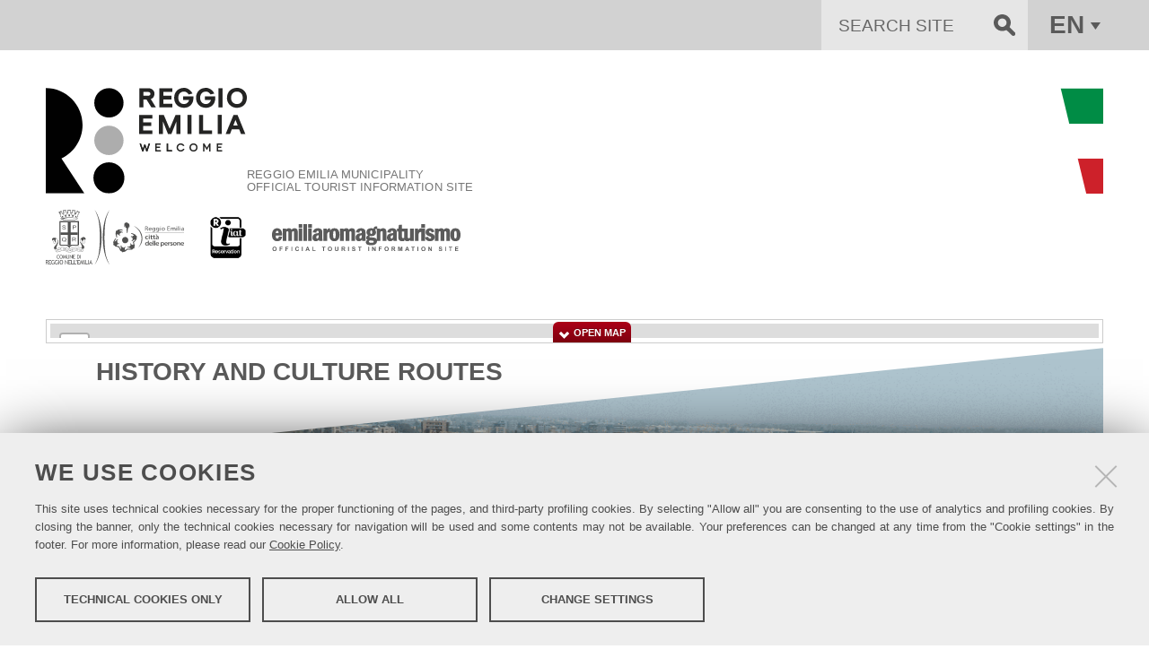

--- FILE ---
content_type: text/html;charset=utf-8
request_url: https://www.reggioemiliawelcome.it/en/scandiano/discover-the-area/routes-and-tours/history-and-culture-routes/tour-through-the-villages-around-scandiano
body_size: 11340
content:

<!DOCTYPE html>

<html xmlns="http://www.w3.org/1999/xhtml" lang="en">

    
    
    
    
    


<head>
    <meta http-equiv="Content-Type" content="text/html; charset=utf-8" />
    <meta http-equiv="X-UA-Compatible" content="IE=edge" />

    
        <base href="https://www.reggioemiliawelcome.it/en/scandiano/discover-the-area/routes-and-tours/history-and-culture-routes/tour-through-the-villages-around-scandiano" /><!--[if lt IE 7]></base><![endif]-->
    

    
        

<title>Tour through the villages around Scandiano &mdash; Turismo Reggiano</title>

<meta name="description" content="Arceto, Viano, Ventoso: history and nature through the villages around Scandiano. "/>
<meta name="robots" content="index, follow"/>

<link rel="alternate" data-kss-base-url="kss-base-url" href="https://www.reggioemiliawelcome.it/en/scandiano/discover-the-area/routes-and-tours/history-and-culture-routes/tour-through-the-villages-around-scandiano/" />
<link rel="canonical" href="https://www.reggioemiliawelcome.it/en/scandiano/discover-the-area/routes-and-tours/history-and-culture-routes/tour-through-the-villages-around-scandiano" />

  
    <link rel="stylesheet" type="text/css" href="https://www.reggioemiliawelcome.it/portal_css/comunereggio_plonetheme/base-cachekey-5d2f324ff1455bd6b262d1e01c859282.css" />
    <style type="text/css" media="screen">@import url(https://www.reggioemiliawelcome.it/portal_css/comunereggio_plonetheme/resourceplone.app.jquerytools.overlays-cachekey-ad8d44e42b94957dbec62ef67b28dad3.css);</style>
        <!--[if lt IE 8]>    
    
    <link rel="stylesheet" type="text/css" media="screen" href="https://www.reggioemiliawelcome.it/portal_css/comunereggio_plonetheme/IEFixes-cachekey-66f6309e26e5d701133e2b352c2c574c.css" />
        <![endif]-->
    
    <style type="text/css">@import url(https://www.reggioemiliawelcome.it/portal_css/comunereggio_plonetheme/themedefaultstyle-cachekey-f9b06b4151213ff8cf81942a184578ff.css);</style>
    <link rel="stylesheet" type="text/css" media="screen" href="https://www.reggioemiliawelcome.it/portal_css/comunereggio_plonetheme/bjqs-cachekey-81dcf139cd760d30738f84038b6f16d9.css" />
    <style type="text/css" media="screen">@import url(https://www.reggioemiliawelcome.it/portal_css/comunereggio_plonetheme/resourcedrop_down-cachekey-667a046c77eaab3bd2b4c3a1e1ecde38.css);</style>
    <link rel="stylesheet" type="text/css" href="https://www.reggioemiliawelcome.it/portal_css/comunereggio_plonetheme/css/turismoreggio.css" />
    <link rel="stylesheet" type="text/css" href="https://www.reggioemiliawelcome.it/portal_css/comunereggio_plonetheme/cssturismoreggio_print-cachekey-b7b373063e7a28d2e74351809ea33129.css" />
        <!--[if lt IE 11]>    
    
    <link rel="stylesheet" type="text/css" media="screen" href="https://www.reggioemiliawelcome.it/portal_css/comunereggio_plonetheme/IE_fix_footer-cachekey-11e2cd413b1aa78df31e86dabae25637.css" />
        <![endif]-->
    
    <style type="text/css">@import url(https://www.reggioemiliawelcome.it/portal_css/comunereggio_plonetheme/cssturismoreggio2-cachekey-355bb5e661881cee5a926026f86be7c0.css);</style>
    <link rel="stylesheet" type="text/css" media="all" href="https://www.reggioemiliawelcome.it/portal_css/comunereggio_plonetheme/ploneCustom_2024-cachekey-478f0610d4c1753d970ad935317fee0f.css" />

  
    <link rel="stylesheet" data-rel="kinetic-stylesheet" type="text/kss" href="https://www.reggioemiliawelcome.it/portal_kss/comunereggio_plonetheme/at-cachekey-0d9035937738520ad674b54a756f9a80.kss" />
  
    <script type="text/javascript" src="https://www.reggioemiliawelcome.it/portal_javascripts/comunereggio_plonetheme/resourceplone.app.jquery-cachekey-22161e60b49f718ed69a1cc9b48ffe63.js"></script>
    <script type="text/javascript" src="https://www.reggioemiliawelcome.it/portal_javascripts/comunereggio_plonetheme/collective.js.jqueryui.custom.min-cachekey-024e41e003e705635255e466cf6bab6a.js"></script>
    <script type="text/javascript" src="https://www.reggioemiliawelcome.it/portal_javascripts/comunereggio_plonetheme/bjqs-1.3-cachekey-4db81570bbc858e82f456ac3d128281f.js"></script>
    <script type="text/javascript" src="https://www.reggioemiliawelcome.it/portal_javascripts/comunereggio_plonetheme/bootstrap-collapse-cachekey-758979f830ddd64a308da2a7c9702fd9.js"></script>
    <script type="text/javascript" src="https://www.reggioemiliawelcome.it/portal_javascripts/comunereggio_plonetheme/comunereggio.global-cachekey-058a8f4945dc736695b38fdedd39c9dd.js"></script>
    <script type="text/javascript" src="https://www.reggioemiliawelcome.it/portal_javascripts/comunereggio_plonetheme/resourcecomunereggio.plonetheme.javascriptsturismoreggio_theme-cachekey-15daac92149c6855a8fddd6915609c00.js"></script>



    
        <script type="text/javascript" src="https://www.reggioemiliawelcome.it/++resource++redturtle.chefcookie/chefcookie/chefcookie.min.js?v=1.0.12"></script>
    
    
        <script type="text/javascript" src="https://www.reggioemiliawelcome.it/++resource++redturtle.chefcookie/redturtle_chefcookie.js?v=1.0.12"></script>
    
    
        <script type="text/javascript" src="https://www.reggioemiliawelcome.it/++resource++redturtle.chefcookie/customers_configurations/reggioemiliawelcome.js?v=1.0.12"></script>
    


        

    <link rel="shortcut icon" type="image/x-icon" href="https://www.reggioemiliawelcome.it/favicon.ico" />
    <link rel="apple-touch-icon" href="https://www.reggioemiliawelcome.it/touch_icon.png" />


<script type="text/javascript">
        jQuery(function($){
            $.datepicker.setDefaults(
                jQuery.extend($.datepicker.regional[''],
                {dateFormat: 'mm/dd/yy'}));
        });
        </script>




    <link rel="search" href="https://www.reggioemiliawelcome.it/en/@@search" title="Search this site" />



  <link rel="alternate" href="https://www.reggioemiliawelcome.it/it/scandiano/scopri-il-territorio/itinerari-e-visite/itinerari-storici-culturali/itinerario-lungo-le-frazioni-di-scandiano" hreflang="it" />


        
        
        
        
        

        <meta name="viewport" content="width=device-width, initial-scale=1, maximum-scale=1.0, minimum-scale=0" />
        <meta name="generator" content="Plone - http://plone.org" />
    
</head>

<body class="template-document_view portaltype-document site-en section-scandiano" dir="ltr">

<div id="visual-portal-wrapper">

        <div id="portal-top" class="row-fluid">
            <div class="span12">
                <div id="portal-header">
    <p class="hiddenStructure">
  <a accesskey="2" href="https://www.reggioemiliawelcome.it/en/scandiano/discover-the-area/routes-and-tours/history-and-culture-routes/tour-through-the-villages-around-scandiano#content">Skip to content.</a> |

  <a accesskey="6" href="https://www.reggioemiliawelcome.it/en/scandiano/discover-the-area/routes-and-tours/history-and-culture-routes/tour-through-the-villages-around-scandiano#portal-globalnav">Skip to navigation</a>
</p>



<div id="rew-topbar">



    <form id="portal_searchbox" action="https://www.reggioemiliawelcome.it/@@search">

        <label class="hiddenStructure" for="livesearch0">Search Site</label>

        <input name="SearchableText" class="searchInput" type="text" size="18" title="Search Site" placeholder="Search Site" accesskey="4" id="livesearch0" />

        <input class="searchButton" type="submit" value="Search" />

    </form>







<div id="portal_languageselector">

    
    <a href="#" class="language-switcher">en</a>
    
    
    
    

    <ul class="language-dropdown">
        
        
        
        
        <li class="language-it">
            <a href="https://www.reggioemiliawelcome.it/it/scandiano/scopri-il-territorio/itinerari-e-visite/itinerari-storici-culturali/itinerario-lungo-le-frazioni-di-scandiano?set_language=it" title="Italiano">it</a>
        </li>
                
    </ul>


</div>



</div>
<div id="rew-logos">

  <div id="rew-logos_portal">
    <a accesskey="1" href="https://www.reggioemiliawelcome.it/en" title="English">
        <img src="https://www.reggioemiliawelcome.it/en/img/2022/logo-rewelcome.svg" alt="English" />
    </a>
    <span>
        Reggio Emilia Municipality<br />
        Official Tourist Information Site
    </span>    
  </div>

  <div id="rew-logos-separator"></div>

  <div id="rew-logos_enti">
    <div id="rew-logos_comune">
      <a href="https://www.comune.re.it/">
        <img alt="Comune di Reggio Emilia" src="https://www.reggioemiliawelcome.it/en/img/2022/logo-comune.svg" />
      </a>
    </div>

    <div id="rew-logos_iat">
      <a href="https://www.reggioemiliawelcome.it/en/resolveuid/d56e0fb74d964bac8a8fc59057c44d99">
        <img alt="IAT Reggio Emilia" src="https://www.reggioemiliawelcome.it/en/LOGO-IAT-05.jpg" />
      </a>
    </div>

    <div id="rew-logos_erturismo">
      <a href="https://www.emiliaromagnaturismo.it/en">
        <img alt="Emilia Romagna Turismo" src="https://www.reggioemiliawelcome.it/en/img/2022/logo-emiliaromagnaturismo-en.svg" />
      </a>
    </div>
  </div>

  <div id="rew-logos_italia">
    <div>
      <img alt="Italia" src="https://www.reggioemiliawelcome.it/en/img/2022/logo-italia.svg" />
    </div>
  </div>  

</div>



  <div id="map-stuff" class="mapclose grid_12" style="display:none; height: 20px; z-index: 600;">
    <div id="map_canvas" style="height: 375px;width: 100%;"></div>
  </div> <!-- @map-stuff -->
   <!-- @map-stuff -->

  <div id="map-footer" style="z-index: 1000">
    <a id="map-button" href="#">
      <span id="map-slider-label-open" style="">
        <span class="icon-white icon-chevron-down">&nbsp;</span>
        <span class="mondo">Open map</span>
      </span>
      <span id="map-slider-label-closed" style="display:none">
        <span class="icon-white icon-chevron-up">&nbsp;</span>
        <span class="mondo">Close map</span>
      </span>
    </a>
  </div>


<div id="simpleslider-wrapper" style="">
    <div id="simpleslider">
      <ul class="bjqs">
        <li>
            <img src="https://www.reggioemiliawelcome.it/slider-itinerari-1/history-and-culture-routes/image_simpleslider" alt="History and culture routes" title="History and culture routes" height="480" width="1127" />
            <p class="bjqs-caption"><a href="https://www.reggioemiliawelcome.it/en/discover-the-area/routes-and-tours/history-and-culture-routes">History and culture routes</a></p>
        </li>
        <li>
            <img src="https://www.reggioemiliawelcome.it/slider-itinerari-1/nature-routes/image_simpleslider" alt="Nature routes" title="Nature routes" height="480" width="1127" />
            <p class="bjqs-caption"><a href="https://www.reggioemiliawelcome.it/en/discover-the-area/routes-and-tours/nature-routes">Nature routes</a></p>
        </li>
        <li>
            <img src="https://www.reggioemiliawelcome.it/slider-itinerari-1/holy-and-spiritual-routes/image_simpleslider" alt="Holy and spiritual routes" title="Holy and spiritual routes" height="480" width="1127" />
            <p class="bjqs-caption"><a href="https://www.reggioemiliawelcome.it/en/discover-the-area/routes-and-tours/holy-and-spiritual-routes">Holy and spiritual routes</a></p>
        </li>
      </ul>
    </div>
</div>
<script>
    (function($) {
        var responsive_ratio = $('#simpleslider').outerWidth() / 1280;
        $('#simpleslider').bjqs({
              'height' : 480 * responsive_ratio,
              'width' : $('#simpleslider').outerWidth(),
              'usecaptions' : false,
              'responsive' : true
        });
    }(jQuery));</script>

<div id="globalnav-wrapper">

  <a class="btn btn-navbar">
    <span class="icon-bar"></span>
    <span class="icon-bar"></span>
    <span class="icon-bar"></span>
    <span class="brand">Navigation</span>
  </a>
  <div class="nav-to-collapse">
    <ul id="portal-globalnav" class="nav">
      <li class="plain">

    

    <a href="https://www.reggioemiliawelcome.it/en/how-to-get-there" class="hasChildrens" title="Transports, getting around, maps">
        
        <span>How to get there</span>
    </a>

    <ul class="globalSectionsLevel1">
        



<li class="plain">

    

    <a href="https://www.reggioemiliawelcome.it/en/how-to-get-there/transports" class="" title="">
        
        <span>Transports</span>
    </a>

    
    

</li>


<li class="plain">

    

    <a href="https://www.reggioemiliawelcome.it/en/how-to-get-there/getting-around" class="" title="">
        
        <span>Getting around</span>
    </a>

    
    

</li>


<li class="plain">

    

    <a href="https://www.reggioemiliawelcome.it/en/how-to-get-there/maps" class="" title="">
        
        <span>Maps</span>
    </a>

    
    

</li>




    </ul>
    

</li>


<li class="plain">

    

    <a href="https://www.reggioemiliawelcome.it/en/discover-the-area" class="hasChildrens" title="What to see in Reggio Emilia.">
        
        <span>Discover the area</span>
    </a>

    <ul class="globalSectionsLevel1">
        



<li class="plain">

    

    <a href="https://www.reggioemiliawelcome.it/en/discover-the-area/Towns" class="" title="">
        
        <span>Towns</span>
    </a>

    
    

</li>


<li class="plain">

    

    <a href="https://www.reggioemiliawelcome.it/en/discover-the-area/art-and-culture" class="" title="">
        
        <span>Art and culture</span>
    </a>

    
    

</li>


<li class="plain">

    

    <a href="https://www.reggioemiliawelcome.it/en/discover-the-area/nature-and-environment" class="" title="">
        
        <span>Nature and environment</span>
    </a>

    
    

</li>


<li class="plain">

    

    <a href="https://www.reggioemiliawelcome.it/en/discover-the-area/routes-and-tours" class="" title="">
        
        <span>Routes and tours</span>
    </a>

    
    

</li>


<li class="plain">

    

    <a href="https://www.reggioemiliawelcome.it/en/discover-the-area/people-history-traditions" class="" title="">
        
        <span>People, history, traditions</span>
    </a>

    
    

</li>


<li class="plain">

    

    <a href="https://www.reggioemiliawelcome.it/en/discover-the-area/10-top" class="" title="">
        
        <span>10 top of Reggio Emilia</span>
    </a>

    
    

</li>


<li class="plain">

    

    <a href="https://www.reggioemiliawelcome.it/en/discover-the-area/vi" class="" title="">
        
        <span>Plan your trip</span>
    </a>

    
    

</li>




    </ul>
    

</li>


<li class="plain">

    

    <a href="https://www.reggioemiliawelcome.it/en/hotels-and-restaurants" class="hasChildrens" title="Where to stay and where to eat in Reggio Emilia and province">
        
        <span>Hotels and restaurants</span>
    </a>

    <ul class="globalSectionsLevel1">
        



<li class="plain">

    

    <a href="https://www.reggioemiliawelcome.it/en/hotels-and-restaurants/where-to-stay" class="" title="">
        
        <span>Where to stay</span>
    </a>

    
    

</li>


<li class="plain">

    

    <a href="https://www.reggioemiliawelcome.it/en/hotels-and-restaurants/where-to-eat" class="" title="">
        
        <span>Where to eat</span>
    </a>

    
    

</li>




    </ul>
    

</li>


<li class="plain">

    

    <a href="https://www.reggioemiliawelcome.it/en/events" class="hasChildrens" title="Events, initiatives, crafts and markets in Reggio Emilia.">
        
        <span>Events</span>
    </a>

    <ul class="globalSectionsLevel1">
        



<li class="plain">

    

    <a href="https://www.reggioemiliawelcome.it/en/events/events-and-initiatives" class="" title="">
        
        <span>Events and initiatives</span>
    </a>

    
    

</li>


<li class="plain">

    

    <a href="https://www.reggioemiliawelcome.it/en/events/handicrafts-and-shopping" class="" title="Events, initiatives, crafts and markets in Reggio Emilia ">
        
        <span>Handicrafts and shopping</span>
    </a>

    
    

</li>




    </ul>
    

</li>


<li class="plain">

    

    <a href="https://www.reggioemiliawelcome.it/en/flavours" class="hasChildrens" title="">
        
        <span>Flavours</span>
    </a>

    <ul class="globalSectionsLevel1">
        



<li class="plain">

    

    <a href="https://www.reggioemiliawelcome.it/en/flavours/food-and-wine-factories" class="" title="">
        
        <span>Wine and food factories</span>
    </a>

    
    

</li>


<li class="plain">

    

    <a href="https://www.reggioemiliawelcome.it/en/flavours/typical-products" class="" title="">
        
        <span>Typical products</span>
    </a>

    
    

</li>


<li class="plain">

    

    <a href="https://www.reggioemiliawelcome.it/en/flavours/traditional-recipes" class="" title="">
        
        <span>Traditional recipes</span>
    </a>

    
    

</li>




    </ul>
    

</li>


<li class="plain">

    

    <a href="https://www.reggioemiliawelcome.it/en/enjoy-and-relax" class="hasChildrens" title="">
        
        <span>Enjoy and relax</span>
    </a>

    <ul class="globalSectionsLevel1">
        



<li class="plain">

    

    <a href="https://www.reggioemiliawelcome.it/en/enjoy-and-relax/leisure-time" class="" title="">
        
        <span>Leisure time</span>
    </a>

    
    

</li>


<li class="plain">

    

    <a href="https://www.reggioemiliawelcome.it/en/enjoy-and-relax/sport" class="" title="">
        
        <span>Sport</span>
    </a>

    
    

</li>




    </ul>
    

</li>


<li class="plain">

    

    <a href="https://www.reggioemiliawelcome.it/en/trade-fairs-and-convention-services" class="hasChildrens" title="">
        
        <span>Trade fairs </span>
    </a>

    <ul class="globalSectionsLevel1">
        



<li class="plain">

    

    <a href="https://www.reggioemiliawelcome.it/en/trade-fairs-and-convention-services/trade-fairs-and-conventions" class="" title="">
        
        <span>Trade fairs and conventions</span>
    </a>

    
    

</li>


<li class="plain">

    

    <a href="https://www.reggioemiliawelcome.it/en/trade-fairs-and-convention-services/tourist-services" class="" title="">
        
        <span>Tourist services</span>
    </a>

    
    

</li>


<li class="plain">

    

    <a href="https://www.reggioemiliawelcome.it/en/trade-fairs-and-convention-services/useful-services" class="" title="">
        
        <span>Useful services</span>
    </a>

    
    

</li>




    </ul>
    

</li>
      <li id="map-link" class="plain">
        <a href="https://www.reggioemiliawelcome.it/en/map">
          <span>Map</span>
        </a>
      </li>
    </ul>
    <a id="map-link-mobile" href="https://www.reggioemiliawelcome.it/en/map">
      <span>Map</span>
    </a>
  </div>
</div>

</div>

            </div>
        </div>
    <div class="container-fluid" id="portalColumnsWrapper"><div id="portal-columns" class="row-fluid">
            
                <div id="portal-column-one" class="span3">
                    
                        
<div id="portletwrapper-706c6f6e652e6c656674636f6c756d6e0a636f6e746578740a2f74757269736d6f2d7265676769616e6f2f656e2f7363616e6469616e6f0a6e617669676174696f6e" class="portletWrapper kssattr-portlethash-706c6f6e652e6c656674636f6c756d6e0a636f6e746578740a2f74757269736d6f2d7265676769616e6f2f656e2f7363616e6469616e6f0a6e617669676174696f6e">
<dl class="portlet portletNavigationTree">

    <dt class="portletHeader hiddenStructure">
        <span class="portletTopLeft"></span>
        <a href="https://www.reggioemiliawelcome.it/en/scandiano" class="tile">Navigation</a>
        <span class="portletTopRight"></span>
    </dt>

    <dd class="portletItem lastItem">
        <ul class="navTree navTreeLevel0">
            <li class="navTreeItem navTreeTopNode">
                <div>
                   <a href="https://www.reggioemiliawelcome.it/en/scandiano" class="contenttype-folder" title="">
                   
                   
                   Scandiano
                   </a>
                </div>
            </li>
            



<li class="navTreeItem visualNoMarker navTreeFolderish section-how-to-get-there">

    


        <a href="https://www.reggioemiliawelcome.it/en/scandiano/how-to-get-there" class="state-published navTreeFolderish contenttype-taxonomy" title="">
            
            <span>How to get there</span>
        </a>

        

    
</li>


<li class="navTreeItem visualNoMarker navTreeItemInPath navTreeFolderish section-discover-the-area">

    


        <a href="https://www.reggioemiliawelcome.it/en/scandiano/discover-the-area" class="state-published navTreeItemInPath navTreeFolderish contenttype-taxonomy" title="">
            
            <span>Discover the area</span>
        </a>

        
            <ul class="navTree navTreeLevel1">
                



<li class="navTreeItem visualNoMarker navTreeFolderish section-tourist-locations">

    


        <a href="https://www.reggioemiliawelcome.it/en/scandiano/discover-the-area/tourist-locations" class="state-published navTreeFolderish contenttype-taxonomy" title="">
            
            <span>Tourist locations</span>
        </a>

        

    
</li>


<li class="navTreeItem visualNoMarker navTreeFolderish section-art-and-culture">

    


        <a href="https://www.reggioemiliawelcome.it/en/scandiano/discover-the-area/art-and-culture" class="state-published navTreeFolderish contenttype-taxonomy" title="">
            
            <span>Art and culture</span>
        </a>

        

    
</li>


<li class="navTreeItem visualNoMarker navTreeFolderish section-nature-and-environment">

    


        <a href="https://www.reggioemiliawelcome.it/en/scandiano/discover-the-area/nature-and-environment" class="state-published navTreeFolderish contenttype-taxonomy" title="">
            
            <span>Nature and environment</span>
        </a>

        

    
</li>


<li class="navTreeItem visualNoMarker navTreeItemInPath navTreeFolderish section-routes-and-tours">

    


        <a href="https://www.reggioemiliawelcome.it/en/scandiano/discover-the-area/routes-and-tours" class="state-published navTreeItemInPath navTreeFolderish contenttype-taxonomy" title="">
            
            <span>Routes and tours</span>
        </a>

        
            <ul class="navTree navTreeLevel2">
                



<li class="navTreeItem visualNoMarker navTreeItemInPath navTreeFolderish section-history-and-culture-routes">

    


        <a href="https://www.reggioemiliawelcome.it/en/scandiano/discover-the-area/routes-and-tours/history-and-culture-routes" class="state-published navTreeItemInPath navTreeFolderish contenttype-taxonomy" title="">
            
            <span>History and culture routes</span>
        </a>

        
            <ul class="navTree navTreeLevel3">
                



<li class="navTreeItem visualNoMarker section-through-the-streets-of-the-old-town-centre">

    


        <a href="https://www.reggioemiliawelcome.it/en/scandiano/discover-the-area/routes-and-tours/history-and-culture-routes/through-the-streets-of-the-old-town-centre" class="state-published contenttype-document" title="Piazza Matteo Maria Boiardo, Palazzo Muncipale, Piazza Libertà,  Piazza Spallanzani.
A full 360 degree view of the historic town.">
            
            <span>Through the streets of the old town centre</span>
        </a>

        

    
</li>


<li class="navTreeItem visualNoMarker navTreeCurrentNode section-tour-through-the-villages-around-scandiano">

    


        <a href="https://www.reggioemiliawelcome.it/en/scandiano/discover-the-area/routes-and-tours/history-and-culture-routes/tour-through-the-villages-around-scandiano" class="state-published navTreeCurrentItem navTreeCurrentNode contenttype-document" title="Arceto, Viano, Ventoso: history and nature through the villages around Scandiano. ">
            
            <span>Tour through the villages around Scandiano</span>
        </a>

        

    
</li>




            </ul>
        

    
</li>


<li class="navTreeItem visualNoMarker navTreeFolderish section-cycling-mountain-biking">

    


        <a href="https://www.reggioemiliawelcome.it/en/scandiano/discover-the-area/routes-and-tours/cycling-mountain-biking" class="state-published navTreeFolderish contenttype-taxonomy" title="">
            
            <span>Cycling and trekking</span>
        </a>

        

    
</li>




            </ul>
        

    
</li>


<li class="navTreeItem visualNoMarker navTreeFolderish section-people-history-traditions">

    


        <a href="https://www.reggioemiliawelcome.it/en/scandiano/discover-the-area/people-history-traditions" class="state-published navTreeFolderish contenttype-taxonomy" title="">
            
            <span>People, history, traditions</span>
        </a>

        

    
</li>




            </ul>
        

    
</li>


<li class="navTreeItem visualNoMarker navTreeFolderish section-hotels-and-restaurants">

    


        <a href="https://www.reggioemiliawelcome.it/en/scandiano/hotels-and-restaurants" class="state-published navTreeFolderish contenttype-taxonomy" title="">
            
            <span>Hotels and restaurants</span>
        </a>

        

    
</li>


<li class="navTreeItem visualNoMarker navTreeFolderish section-events">

    


        <a href="https://www.reggioemiliawelcome.it/en/scandiano/events" class="state-published navTreeFolderish contenttype-taxonomy" title="">
            
            <span>Events</span>
        </a>

        

    
</li>


<li class="navTreeItem visualNoMarker navTreeFolderish section-flavours">

    


        <a href="https://www.reggioemiliawelcome.it/en/scandiano/flavours" class="state-published navTreeFolderish contenttype-taxonomy" title="">
            
            <span>Flavours</span>
        </a>

        

    
</li>


<li class="navTreeItem visualNoMarker navTreeFolderish section-enjoy-and-relax">

    


        <a href="https://www.reggioemiliawelcome.it/en/scandiano/enjoy-and-relax" class="state-published navTreeFolderish contenttype-taxonomy" title="">
            
            <span>Enjoy and relax</span>
        </a>

        

    
</li>


<li class="navTreeItem visualNoMarker navTreeFolderish section-trade-fairs-and-convention-services">

    


        <a href="https://www.reggioemiliawelcome.it/en/scandiano/trade-fairs-and-convention-services" class="state-published navTreeFolderish contenttype-taxonomy" title="">
            
            <span>Trade fairs and convention services</span>
        </a>

        

    
</li>




        </ul>
        <span class="portletBottomLeft"></span>
        <span class="portletBottomRight"></span>
    </dd>
</dl>

</div>




                    
                </div>
            
            <div id="portal-column-content" class="span9">

                <div id="viewlet-above-content"><div id="portal-breadcrumbs">

    <span class="pull-right" id="link-altri-comuni">
      <a href="/en/discover-the-area/routes-and-tours/history-and-culture-routes"><i class=" icon-chevron-left icon-white"></i> Entire territory</a>
    </span>

    <span id="breadcrumbs-home">
        <a href="https://www.reggioemiliawelcome.it/en">Home</a>
        <span class="breadcrumbSeparator">
            /
            
        </span>
    </span>
    <span id="breadcrumbs-1" dir="ltr">
        
            <a href="https://www.reggioemiliawelcome.it/en/scandiano/discover-the-area">Discover the area</a>
            <span class="breadcrumbSeparator">
                /
                
            </span>
            
         
    </span>
    <span id="breadcrumbs-2" dir="ltr">
        
            <a href="https://www.reggioemiliawelcome.it/en/scandiano/discover-the-area/routes-and-tours">Routes and tours</a>
            <span class="breadcrumbSeparator">
                /
                
            </span>
            
         
    </span>
    <span id="breadcrumbs-3" dir="ltr">
        
            <a href="https://www.reggioemiliawelcome.it/en/scandiano/discover-the-area/routes-and-tours/history-and-culture-routes">History and culture routes</a>
            <span class="breadcrumbSeparator">
                /
                
            </span>
            
         
    </span>
    <span id="breadcrumbs-4" dir="ltr">
        
            
            
            <span id="breadcrumbs-current">
              <span>Tour through the villages around Scandiano</span>
              <span class="breadcrumbsLocation"><span>in</span> Scandiano</span>
            </span>
         
    </span>
</div>
</div>

                
                    <div class="">

                        

                        

    <dl class="portalMessage info" id="kssPortalMessage" style="display:none">
        <dt>Info</dt>
        <dd></dd>
    </dl>



                        
                            <div id="content">

                                

                                

                                 <div id="viewlet-above-content-title"></div>
                                 
                                     
                                     
            
                <h1 id="parent-fieldname-title" class="documentFirstHeading">
                    Tour through the villages around Scandiano
                </h1>
            
            
        
                                 
                                 <div id="viewlet-below-content-title"></div>

                                 
                                     
                                     
            
                <div id="parent-fieldname-description" class="documentDescription">
                   Arceto, Viano, Ventoso: history and nature through the villages around Scandiano. 
                </div>
            
            
        
                                 

                                 <div id="viewlet-above-content-body"><div id="body-breadcrumbs">

    <!-- span class="pull-right" id="link-altri-comuni">
      <a href="" tal:condition="nocall:comune" tal:attributes="href view/last_taxonomy_url"><i class=" icon-chevron-left icon-white"></i> <span i18n:translate="" tal:omit-tag="">Entire territory</span></a>
    </span -->

    <!-- span id="breadcrumbs-home">
        <a i18n:translate="tabs_home"
           tal:attributes="href view/navigation_root_url">Home</a>
        <span tal:condition="breadcrumbs" class="breadcrumbSeparator">
            <tal:ltr condition="not: is_rtl">/</tal:ltr>
            <tal:rtl condition="is_rtl">\</tal:rtl>
        </span>
    </span -->
    <span id="bodybreadcrumbs-1" dir="ltr">
        
            <!-- a href="#"
               tal:omit-tag="not: url"
               tal:condition="python:not is_last"
               tal:attributes="href url"
               tal:content="title">
                crumb
            </a -->
            <!-- span class="breadcrumbSeparator" tal:condition="not: is_last">
                <tal:ltr condition="not: is_rtl">/</tal:ltr>
                <tal:rtl condition="is_rtl">\</tal:rtl>
            </span -->
            
         
    </span>
    <span id="bodybreadcrumbs-2" dir="ltr">
        
            <!-- a href="#"
               tal:omit-tag="not: url"
               tal:condition="python:not is_last"
               tal:attributes="href url"
               tal:content="title">
                crumb
            </a -->
            <!-- span class="breadcrumbSeparator" tal:condition="not: is_last">
                <tal:ltr condition="not: is_rtl">/</tal:ltr>
                <tal:rtl condition="is_rtl">\</tal:rtl>
            </span -->
            
         
    </span>
    <span id="bodybreadcrumbs-3" dir="ltr">
        
            <!-- a href="#"
               tal:omit-tag="not: url"
               tal:condition="python:not is_last"
               tal:attributes="href url"
               tal:content="title">
                crumb
            </a -->
            <!-- span class="breadcrumbSeparator" tal:condition="not: is_last">
                <tal:ltr condition="not: is_rtl">/</tal:ltr>
                <tal:rtl condition="is_rtl">\</tal:rtl>
            </span -->
            
         
    </span>
    <span id="bodybreadcrumbs-4" dir="ltr">
        
            <!-- a href="#"
               tal:omit-tag="not: url"
               tal:condition="python:not is_last"
               tal:attributes="href url"
               tal:content="title">
                crumb
            </a -->
            <!-- span class="breadcrumbSeparator" tal:condition="not: is_last">
                <tal:ltr condition="not: is_rtl">/</tal:ltr>
                <tal:rtl condition="is_rtl">\</tal:rtl>
            </span -->
            <span id="bodybreadcrumbs-current">
              <!-- span tal:content="title">crumb</span -->
              <span class="breadcrumbsLocation">
                <a href="https://www.reggioemiliawelcome.it/en/scandiano">
                  <!-- span i18n:translate="breadcrum_in_comune_label">in</span -->
                  <i class="icon-map-marker"></i>
                  Scandiano
                </a>
              </span>
            </span>
         
    </span>
</div>

<div id="googlemaps_url">

    <a href="https://maps.google.com/maps?q=44.599024,10.69047" target="_blank">
      <span>Open the map</span>
    </a>

</div>


<div class="newsImageContainer">

    <a href="https://www.reggioemiliawelcome.it/en/scandiano/discover-the-area/routes-and-tours/history-and-culture-routes/tour-through-the-villages-around-scandiano/leadImage/image_view_fullscreen" id="parent-fieldname-leadImage">
       <img src="https://www.reggioemiliawelcome.it/en/scandiano/discover-the-area/routes-and-tours/history-and-culture-routes/tour-through-the-villages-around-scandiano/leadImage_thumb" alt="Tour through the villages around Scandiano" title="Tour through the villages around Scandiano" height="128" width="102" class="newsImage" />
    </a>
    

</div>


</div>
                                 <div id="content-core">
                                     
    
        
        <div class="" id="parent-fieldname-text-c809b8f81b78408da50231b11339b369">
            <div></div>
<h4 class="subtitle">Information</h4>
<p><span>42019 Scandiano</span></p>
<h4 class="subtitle">Route description</h4>
<p><strong>Arceto</strong><br />The place name Arceto first appeared on a map dated 833. The <strong><a href="https://www.reggioemiliawelcome.it/en/scandiano/discover-the-area/art-and-culture/castles-towers-bell-towers/arceto-castle" class="internal-link">castle</a></strong> in the centre of Arceto was originally built by the bishops of Reggio Emilia in the second half of the 10th century. Since 1414, the fortunes of the castle and its court have closely followed those of Scandiano. The castle has had been pillaged, destroyed and reconstructed on several occasions. The most interesting surviving feature of the castle is the grand staircase, with its wall paintings and 18th-century statues. In the courtyard, you can still see the original ice-house. The current building of the <strong>Church of Arceto</strong> dates back to the 15th century and has undergone much renovation and remodelling work over the centuries. Inside the church, there are a number of interesting paintings, including L’Assunzione (the Assumption), Cristo Morto (the dead Body of Christ), and the Madonna Addolorata (Our Lady of Sorrows). In Chiozza, you can see the <strong>Mulino del Poncino</strong> watermill, which was still in use in the 1970s. The mill is made in local stone and has a square-plan body and three water-powered vertical wheels. In Chiozza, you can also visit the<strong><a href="https://www.reggioemiliawelcome.it/en/scandiano/discover-the-area/art-and-culture/churches-baptisteries/church-of-san-giacomo-maggiore" class="internal-link"> Church of San Giacomo Maggiore</a></strong>, whose current structure dates back to the mid-17th century and which contains some interesting paintings. The complex called “<strong>la Tomba</strong>” (the tomb), structured around a quadrangular courtyard, is of considerable historical-architectural interest. The structural plan connecting the various buildings calls to mind the closed-court layout typical of the Po valley style. Overlooking the road is an oratory, which, like other buildings in the area, dates back to the 18th century.</p>
<p><strong>Iano</strong><br /><strong><a href="https://www.reggioemiliawelcome.it/en/scandiano/discover-the-area/art-and-culture/churches-baptisteries/church-of-iano" class="internal-link">The church is dedicated to the Assumption of the Virgin Mary</a></strong>. The façade has a sloping roof with corner pilaster strips and upper pediment. The bell-tower rises separately on the northern side. <br />A nineteenth-century shrine set on a pilaster is situated along the road leading to the church.<br />Two turreted houses dated around the 16th century, and the Mill which was once powered by the waters of the Tresinaro river are also particularly interesting. A building complex known as Castello Dondena Bagnoli stands out from the hilltops. The structure, which dates back to the second half of the 19th century and illustrates the return to medieval taste of the time can only be seen from the outside.</p>
<p><strong>Ventoso</strong><br />The <strong>Castle of Torricella</strong> was built after 1335 by the Fogliano family. Next to the portal, we can still see the deep marks where the drawbridge was hinged and a small loophole. The main body of the castle, which can only be seen from the outside, is split into three levels and culminates in a tower with swallowtail battlements. In the village of Ventoso you can still see the ruins of the <strong><a href="https://www.reggioemiliawelcome.it/en/scandiano/discover-the-area/art-and-culture/castles-towers-bell-towers/gypsum-castle" class="internal-link">Castello del Gesso</a></strong>, i.e. the gypsum castle named after the presence of this mineral in the area. The <a href="https://www.reggioemiliawelcome.it/en/scandiano/discover-the-area/art-and-culture/churches-baptisteries/church-of-ventoso" class="internal-link"><strong>Church of Ventoso</strong></a> near the castle is dedicated to Our Lady of the Assumption. The façade of the church is tripartite with a stone rose window. Following the old path that leads to the church and ends at the Monte delle Tre Croci (Three Crosses Hill) you can see the 19th century building complex called the gypsum and lime kiln known as <strong>Fornace</strong> di Gesso e Calce. Although the buildings are now in disrepair, the surviving chimneys provide an interesting testimony of the local rural architecture. The <strong>Three Crosses Hill </strong>or Monte Calvario (349 m above sea level) takes its name from the three crosses symbolising redemption which are believed to have been on the hill since before the 17th century. The citizens of San Ruffino traditionally used to hold processions to the hill during Holy Week and those who lived in the nearby parishes were only allowed to join the procession if they were granted permission to do so by the parish priest of San Ruffino.</p>
<h4 class="subtitle">How to get there</h4>
<p>Scandiano</p>
<p><span class="text-warning"><strong>By car</strong></span><br />From A1 motorway Reggio Emilia exit, take SS467 ring-road towards Scandiano-Sassuolo;<br />From Modena, take SS486 "Passo delle Radici" road towards Sassuolo, then at Veggia take SS467 road towards Scandiano-Reggio Emilia.</p>
<p><span class="text-warning"><strong>By train</strong></span><br />There are local trains for <a href="https://www.reggioemiliawelcome.it/collegamenti/tper-reggio-sassuolo" class="internal-link">Reggio-Sassuolo</a> which leave from Reggio Emilia Station</p>
<p><span class="text-warning"><strong>By bus</strong></span><br />From Piazzale Europa <a href="https://www.reggioemiliawelcome.it/collegamenti/seta-percorsi-extraurbani" class="internal-link">bus n. 46</a> line Reggio E. - Baiso (Cerredolo) - Carpineti - C. Monti</p>
            
        </div>
    
    

                                 </div>
                                 <div id="viewlet-below-content-body">








    <div class="visualClear"><!-- --></div>

    <div class="documentActions">
        

        

    </div>

</div>

                                
                            </div>
                        

                        
                    </div>
                

                <div id="viewlet-below-content">





</div>
            </div>

            
            
            
        </div></div>


    <div id="portal-footer-wrapper" class="row-fluid">
        <div class="span12">
            
<div id="portlets-footer" class="row">
     
         
             <div class="cell FooterPortletManager1 width-1:4 position-0">


<div id="portletwrapper-436f6e74656e7457656c6c506f72746c6574732e466f6f746572506f72746c65744d616e61676572310a636f6e746578740a2f74757269736d6f2d7265676769616e6f2f656e0a6c6f6768692d32303232" class="portletWrapper kssattr-portlethash-436f6e74656e7457656c6c506f72746c6574732e466f6f746572506f72746c65744d616e61676572310a636f6e746578740a2f74757269736d6f2d7265676769616e6f2f656e0a6c6f6768692d32303232"><div class="portletStaticText portlet-static-loghi-2022"><h4 class="subtitle"><a class="external-link" href="https://www.visitemilia.com/en" target="_blank"><img src="https://www.reggioemiliawelcome.it/immagini/footer-2022/emilia.svg" alt="emilia.svg" class="image-inline" title="emilia.svg" /></a></h4>
<p><br /><a class="external-link" href="https://luoghi.cittasenzabarriere.re.it/" target="_blank"><img src="https://www.reggioemiliawelcome.it/immagini/footer-2022/citta%20senza%20barriere.svg" alt="citta senza barriere.svg" class="image-inline" title="citta senza barriere.svg" /></a></p></div>

</div>

</div> 

         
         
             <div class="cell FooterPortletManager2 width-1:4 position-1:4">


<div id="portletwrapper-436f6e74656e7457656c6c506f72746c6574732e466f6f746572506f72746c65744d616e61676572320a636f6e746578740a2f74757269736d6f2d7265676769616e6f2f656e0a6e6577736c65747465722d32303232" class="portletWrapper kssattr-portlethash-436f6e74656e7457656c6c506f72746c6574732e466f6f746572506f72746c65744d616e61676572320a636f6e746578740a2f74757269736d6f2d7265676769616e6f2f656e0a6e6577736c65747465722d32303232"><div class="portletStaticText portlet-static-newsletter-2022"><h4 class="subtitle"><a class="external-link" href="https://iat.newsletter.comune.re.it/user/register" target="_blank"> <img src="https://www.reggioemiliawelcome.it/immagini/footer-2022/busta.svg" alt="busta.svg" class="image-inline" title="busta.svg" /><br /><br /> SIGN UP for the NEWSLETTER</a></h4></div>

</div>


<div id="portletwrapper-436f6e74656e7457656c6c506f72746c6574732e466f6f746572506f72746c65744d616e61676572320a636f6e746578740a2f74757269736d6f2d7265676769616e6f2f656e0a6c696e6b732d32303232" class="portletWrapper kssattr-portlethash-436f6e74656e7457656c6c506f72746c6574732e466f6f746572506f72746c65744d616e61676572320a636f6e746578740a2f74757269736d6f2d7265676769616e6f2f656e0a6c696e6b732d32303232"><div class="portletStaticText portlet-static-links-2022"><ul>
<li><b><a href="https://www.reggioemiliawelcome.it/pdf/mappa-turistica-generica" class="internal-link">Reggio Emilia tourist map</a></b></li>
<li><a href="https://www.reggioemiliawelcome.it/en/publications" class="internal-link">Publications</a></li>
<li><a href="https://www.reggioemiliawelcome.it/en/pictures/mediagallery" class="internal-link">Mediagallery</a></li>
<li><a class="external-link" href="https://eventi.comune.re.it/">Calendar</a></li>
<li><a class="external-link" href="http://www.reggioemiliameteo.it/">Weather</a></li>
</ul></div>

</div>

</div> 

         
         
             <div class="cell FooterPortletManager3 width-1:4 position-1:2">


<div id="portletwrapper-436f6e74656e7457656c6c506f72746c6574732e466f6f746572506f72746c65744d616e61676572330a636f6e746578740a2f74757269736d6f2d7265676769616e6f2f656e0a6961742d32303232" class="portletWrapper kssattr-portlethash-436f6e74656e7457656c6c506f72746c6574732e466f6f746572506f72746c65744d616e61676572330a636f6e746578740a2f74757269736d6f2d7265676769616e6f2f656e0a6961742d32303232"><div class="portletStaticText portlet-static-iat-2024"><h4 class="subtitle"><a href="https://www.reggioemiliawelcome.it/en/reggio-emilia/trade-fairs-and-convention-services/tourist-services/information-centres/tourist-information-office"> <img src="https://www.reggioemiliawelcome.it/immagini/footer-2022/logo-iat-06-nobg" alt="Logo IAT 06 nobg" class="image-inline" title="Logo IAT 06 nobg" /><br /> </a><a href="https://www.reggioemiliawelcome.it/en/reggio-emilia/trade-fairs-and-convention-services/tourist-services/information-centres/tourist-information-office"><br /> IAT-R - TOURIST INFORMATION OFFICE</a></h4>
<p>Via Farini,1/a<br /> 42121 Reggio Emilia<br /> Phone 0039 0522 451152<br /> E-mail <a class="mail-link" href="mailto:iat@comune.re.it">iat@comune.re.it<br />WhatsApp Business </a><a class="external-link" href="https://wa.me/393312541123">+39 331 254123</a><span> (text messages only)</span></p>
<p><span class="uppercase">opening times: november 2, 2025 - february 28, 2026.</span><strong><br /></strong><span><strong>Tuesday-Sunday 10.00 a.m. - 5.00 p.m.</strong></span></p>
<div id="_mcePaste" style="width: 1px; height: 1px; overflow: hidden;">Tuesday and Thursday 3.00 - 6.00 p.m.; November 1: closed; November 24: 10.00 a.m. - 1.00 p.m.<span>Tuesday and Thursday 3.00 - 6.00 p.m.; November 1: closed; November 24: 10.00 a.m. - 1.00 p.m.</span></div></div>

</div>


<div id="portletwrapper-436f6e74656e7457656c6c506f72746c6574732e466f6f746572506f72746c65744d616e61676572330a636f6e746578740a2f74757269736d6f2d7265676769616e6f2f656e0a6f70696e696f6e652d32303232" class="portletWrapper kssattr-portlethash-436f6e74656e7457656c6c506f72746c6574732e466f6f746572506f72746c65744d616e61676572330a636f6e746578740a2f74757269736d6f2d7265676769616e6f2f656e0a6f70696e696f6e652d32303232"><div class="portletStaticText portlet-static-opinion-2024"><p><img src="https://www.reggioemiliawelcome.it/immagini/footer-2022/questionario.svg" alt="" class="image-left" title="" />Did you enter our office?<br /><a href="https://questionari.comune.re.it/limesurvey/index.php?r=survey/index&amp;sid=213466&amp;lang=it" target="_blank"><strong>GIVE US YOUR OPINION!</strong></a></p></div>

</div>

</div> 

         
         
             <div class="cell FooterPortletManager4 width-1:4 position-3:4">


<div id="portletwrapper-436f6e74656e7457656c6c506f72746c6574732e466f6f746572506f72746c65744d616e61676572340a636f6e746578740a2f74757269736d6f2d7265676769616e6f2f656e0a736f6369616c2d32303232" class="portletWrapper kssattr-portlethash-436f6e74656e7457656c6c506f72746c6574732e466f6f746572506f72746c65744d616e61676572340a636f6e746578740a2f74757269736d6f2d7265676769616e6f2f656e0a736f6369616c2d32303232"><div class="portletStaticText portlet-static-social-2022"><p><a class="external-link" href="https://www.facebook.com/ReggioEmiliaWelcome/"><img src="https://www.reggioemiliawelcome.it/immagini/footer-2022/FB.svg" alt="" class="image-inline" title="" /></a> <a class="external-link" href="https://twitter.com/turismo_re"><img src="https://www.reggioemiliawelcome.it/immagini/footer-2022/Twitter.svg" alt="Twitter.svg" class="image-inline" title="Twitter.svg" /></a> <a class="external-link" href="https://www.instagram.com/reggioemiliawelcome/"><img src="https://www.reggioemiliawelcome.it/immagini/footer-2022/INST.svg" alt="" class="image-inline" title="" /></a> <a class="external-link" href="https://www.youtube.com/watch?v=N7I-AuKQPKs"><img src="https://www.reggioemiliawelcome.it/immagini/footer-2022/YOUtube.svg" alt="" class="image-inline" title="" /></a></p></div>

</div>


<div id="portletwrapper-436f6e74656e7457656c6c506f72746c6574732e466f6f746572506f72746c65744d616e61676572340a636f6e746578740a2f74757269736d6f2d7265676769616e6f2f656e0a7369616d6f2d616e6368652d696e2d32303232" class="portletWrapper [base64]"><div class="portletStaticText portlet-static-we-are-also-in-2022"><p>We are also in:</p>
<ul>
<li><a class="external-link" href="https://girareggio.comune.re.it/ita/mappe/ini-maps/index.php">GiraReggio</a></li>
<li><a class="external-link" href="https://visitareggio.it/">Visitareggio</a></li>
</ul></div>

</div>

</div> 

         
     
</div>



<ul id="portal_siteactions" class="nav nav-pills">

    <li id="siteaction-privacy"><a href="https://www.reggioemiliawelcome.it/en/cookiepolicy" accesskey="" title="Privacy">Privacy</a></li>
    <li id="siteaction-cookiesettings_en"><a href="https://www.reggioemiliawelcome.it" accesskey="" title="Cookie settings">Cookie settings</a></li>
    <li id="siteaction-accessibility"><a href="http://www.comune.re.it/accessibilita" accesskey="0" title="Accessibility">Accessibility</a></li>
    <li id="siteaction-contatti"><a href="mailto:iat@comune.re.it" accesskey="" title="Contact">Contact</a></li>
    <li id="siteaction-credits"><a href="https://www.reggioemiliawelcome.it/en/credits" accesskey="" title="Credits">Credits</a></li>
    <li id="siteaction-login"><a href="https://www.reggioemiliawelcome.it/en/login" accesskey="" title="Log in">Log in</a></li>
    <li id="siteaction-area_operatori"><a href="https://www.reggioemiliawelcome.it/en/modulistica-operatori" accesskey="" title="Area operatori">Area operatori</a></li>
</ul>

<!-- Matomo -->
<script type="text/javascript">
  var _paq = window._paq = window._paq || [];
  /* tracker methods like "setCustomDimension" should be called before "trackPageView" */
  _paq.push(['trackPageView']);
  _paq.push(['enableLinkTracking']);
  (function() {
    var u="https://ingestion.webanalytics.italia.it/";
    _paq.push(['setTrackerUrl', u+'matomo.php']);
    _paq.push(['setSiteId', 'EDqea47qGg']);
    var d=document, g=d.createElement('script'), s=d.getElementsByTagName('script')[0];
    g.type='text/javascript'; g.async=true; g.src=u+'matomo.js'; s.parentNode.insertBefore(g,s);
  })();
</script>
<!-- End Matomo Code -->


    <script async type="text/javascript" src="https://www.reggioemiliawelcome.it/leafletmap.js"></script>



<script type="text/javascript">
//<![CDATA[
var gmap_data = {"points": [{"uid": "581733733582403f89d955dd2c9b80f2", "title": "Through the streets of the old town centre", "lat": 44.599024, "lng": 10.69047, "infowindow": "<div class=\"text mapinfofox\">\n    <h3><a href=\"https://www.reggioemiliawelcome.it/en/scandiano/discover-the-area/routes-and-tours/history-and-culture-routes/through-the-streets-of-the-old-town-centre\">Through the streets of the old town centre</a></h3>\n    <p class=\"description\"><img src=\"https://www.reggioemiliawelcome.it/en/scandiano/discover-the-area/routes-and-tours/history-and-culture-routes/through-the-streets-of-the-old-town-centre/leadImage_thumb\" alt=\"Through the streets of the old town centre\" title=\"#caption-581733733582403f89d955dd2c9b80f2\" height=\"128\" width=\"96\" /><span>Piazza Matteo Maria Boiardo, Palazzo Muncipale, Piazza Libert\u00e0,  Piazza Spallanzani.\r\nA full 360 degree view of the historic town.</span></p>    \n</div>\n<!-- previous point --> \n<a class=\"mapprev browse left icon-chevron-left\" onclick=\"javascript:previousPoint()\"></a> \n\n<!-- next point --> \n<a class=\"mapnext browse right icon-chevron-right\" onclick=\"javascript:nextPoint()\"></a> \n", "icon": ""}, {"uid": "c809b8f81b78408da50231b11339b369", "title": "Tour through the villages around Scandiano", "lat": 44.599024, "lng": 10.69047, "infowindow": "<div class=\"text mapinfofox\">\n    <h3><a href=\"https://www.reggioemiliawelcome.it/en/scandiano/discover-the-area/routes-and-tours/history-and-culture-routes/tour-through-the-villages-around-scandiano\">Tour through the villages around Scandiano</a></h3>\n    <p class=\"description\"><img src=\"https://www.reggioemiliawelcome.it/en/scandiano/discover-the-area/routes-and-tours/history-and-culture-routes/tour-through-the-villages-around-scandiano/leadImage_thumb\" alt=\"Tour through the villages around Scandiano\" title=\"#caption-c809b8f81b78408da50231b11339b369\" height=\"128\" width=\"102\" /><span>Arceto, Viano, Ventoso: history and nature through the villages around Scandiano. </span></p>    \n</div>\n<!-- previous point --> \n<a class=\"mapprev browse left icon-chevron-left\" onclick=\"javascript:previousPoint()\"></a> \n\n<!-- next point --> \n<a class=\"mapnext browse right icon-chevron-right\" onclick=\"javascript:nextPoint()\"></a> \n", "icon": ""}, {"uid": "cb6d802857d14950bcb3d836ea0d5ed8", "title": "Bike No. 1 - Among rows of imposing oaks", "lat": 44.620777, "lng": 10.722828, "infowindow": "<div class=\"text mapinfofox\">\n    <h3><a href=\"https://www.reggioemiliawelcome.it/en/scandiano/discover-the-area/routes-and-tours/cycling-mountain-biking/bike-no-1-among-rows-of-imposing-oaks\">Bike No. 1 - Among rows of imposing oaks</a></h3>\n    <p class=\"description\"><img src=\"https://www.reggioemiliawelcome.it/en/scandiano/discover-the-area/routes-and-tours/cycling-mountain-biking/bike-no-1-among-rows-of-imposing-oaks/leadImage_thumb\" alt=\"Bike No. 1 - Among rows of imposing oaks\" title=\"#caption-cb6d802857d14950bcb3d836ea0d5ed8\" height=\"128\" width=\"96\" /><span>The road starts from the Arceto Castle, take the road Scandiano-Arceto, then the road starting from the front small square</span></p>    \n</div>\n<!-- previous point --> \n<a class=\"mapprev browse left icon-chevron-left\" onclick=\"javascript:previousPoint()\"></a> \n\n<!-- next point --> \n<a class=\"mapnext browse right icon-chevron-right\" onclick=\"javascript:nextPoint()\"></a> \n", "icon": ""}, {"uid": "aecd1d0c158642378c2a97e360e2c8f6", "title": "Bike No. 2 - S. Bartolomeo", "lat": 44.620777, "lng": 10.722828, "infowindow": "<div class=\"text mapinfofox\">\n    <h3><a href=\"https://www.reggioemiliawelcome.it/en/scandiano/discover-the-area/routes-and-tours/cycling-mountain-biking/bike-no-2-s-bartolomeo\">Bike No. 2 - S. Bartolomeo</a></h3>\n    <p class=\"description\"><img src=\"https://www.reggioemiliawelcome.it/en/scandiano/discover-the-area/routes-and-tours/cycling-mountain-biking/bike-no-2-s-bartolomeo/leadImage_thumb\" alt=\"Bike No. 2 - S. Bartolomeo\" title=\"#caption-aecd1d0c158642378c2a97e360e2c8f6\" height=\"128\" width=\"96\" /><span>The route starts from the Arceto Castle, take the road to Casalgrande; past the bridge on the Tresinaro torrent, turn left to S. Donnino, then left again to a small asphalted road along fields and rural houses.</span></p>    \n</div>\n<!-- previous point --> \n<a class=\"mapprev browse left icon-chevron-left\" onclick=\"javascript:previousPoint()\"></a> \n\n<!-- next point --> \n<a class=\"mapnext browse right icon-chevron-right\" onclick=\"javascript:nextPoint()\"></a> \n", "icon": ""}, {"uid": "69244e8896534eb484e1c562eec58820", "title": "Bicycle link between two trails", "lat": 44.598229, "lng": 10.690384, "infowindow": "<div class=\"text mapinfofox\">\n    <h3><a href=\"https://www.reggioemiliawelcome.it/en/scandiano/discover-the-area/routes-and-tours/cycling-mountain-biking/bicycle-link-between-two-trails\">Bicycle link between two trails</a></h3>\n    <p class=\"description\"><img src=\"https://www.reggioemiliawelcome.it/en/scandiano/discover-the-area/routes-and-tours/cycling-mountain-biking/bicycle-link-between-two-trails/leadImage_thumb\" alt=\"Bicycle link between two trails\" title=\"#caption-69244e8896534eb484e1c562eec58820\" height=\"128\" width=\"96\" /><span>This link allows variations to be made to the two preceding trails such as extending the round-trip or leaving from Scandiano.</span></p>    \n</div>\n<!-- previous point --> \n<a class=\"mapprev browse left icon-chevron-left\" onclick=\"javascript:previousPoint()\"></a> \n\n<!-- next point --> \n<a class=\"mapnext browse right icon-chevron-right\" onclick=\"javascript:nextPoint()\"></a> \n", "icon": ""}, {"uid": "451de12e918d442c8ca0545506415586", "title": "Trail No. 1 - The Old Court in Figno", "lat": 44.605135, "lng": 10.691071, "infowindow": "<div class=\"text mapinfofox\">\n    <h3><a href=\"https://www.reggioemiliawelcome.it/en/scandiano/discover-the-area/routes-and-tours/cycling-mountain-biking/trail-no-1-the-old-court-in-figno\">Trail No. 1 - The Old Court in Figno</a></h3>\n    <p class=\"description\"><img src=\"https://www.reggioemiliawelcome.it/en/scandiano/discover-the-area/routes-and-tours/cycling-mountain-biking/trail-no-1-the-old-court-in-figno/leadImage_thumb\" alt=\"Trail No. 1 - The Old Court in Figno\" title=\"#caption-451de12e918d442c8ca0545506415586\" height=\"128\" width=\"96\" /><span>Scenic route with a view of Scandiano and the plain.</span></p>    \n</div>\n<!-- previous point --> \n<a class=\"mapprev browse left icon-chevron-left\" onclick=\"javascript:previousPoint()\"></a> \n\n<!-- next point --> \n<a class=\"mapnext browse right icon-chevron-right\" onclick=\"javascript:nextPoint()\"></a> \n", "icon": ""}, {"uid": "cd4739e5987f49fca94495adf5e5f301", "title": "Trail No. 2 - The Tresinaro river and the big Oak", "lat": 44.605135, "lng": 10.691071, "infowindow": "<div class=\"text mapinfofox\">\n    <h3><a href=\"https://www.reggioemiliawelcome.it/en/scandiano/discover-the-area/routes-and-tours/cycling-mountain-biking/trail-no-2-the-tresinaro-river-and-the-great-oak\">Trail No. 2 - The Tresinaro river and the big Oak</a></h3>\n    <p class=\"description\"><img src=\"https://www.reggioemiliawelcome.it/en/scandiano/discover-the-area/routes-and-tours/cycling-mountain-biking/trail-no-2-the-tresinaro-river-and-the-great-oak/leadImage_thumb\" alt=\"Trail No. 2 - The Tresinaro river and the big Oak\" title=\"#caption-cd4739e5987f49fca94495adf5e5f301\" height=\"128\" width=\"96\" /><span>Scenic route with a view of Scandiano and the plain.</span></p>    \n</div>\n<!-- previous point --> \n<a class=\"mapprev browse left icon-chevron-left\" onclick=\"javascript:previousPoint()\"></a> \n\n<!-- next point --> \n<a class=\"mapnext browse right icon-chevron-right\" onclick=\"javascript:nextPoint()\"></a> \n", "icon": ""}, {"uid": "c39c27cc60f146a389329dc1c7e76a67", "title": "Trail No. 3 - The trail of the Fornacione", "lat": 44.605135, "lng": 10.691071, "infowindow": "<div class=\"text mapinfofox\">\n    <h3><a href=\"https://www.reggioemiliawelcome.it/en/scandiano/discover-the-area/routes-and-tours/cycling-mountain-biking/trail-no-3-the-trail-of-the-fornacione\">Trail No. 3 - The trail of the Fornacione</a></h3>\n    <p class=\"description\"><img src=\"https://www.reggioemiliawelcome.it/en/scandiano/discover-the-area/routes-and-tours/cycling-mountain-biking/trail-no-3-the-trail-of-the-fornacione/leadImage_thumb\" alt=\"Trail No. 3 - The trail of the Fornacione\" title=\"#caption-c39c27cc60f146a389329dc1c7e76a67\" height=\"128\" width=\"96\" /><span>Scenic route with a view of Scandiano and the plain.</span></p>    \n</div>\n<!-- previous point --> \n<a class=\"mapprev browse left icon-chevron-left\" onclick=\"javascript:previousPoint()\"></a> \n\n<!-- next point --> \n<a class=\"mapnext browse right icon-chevron-right\" onclick=\"javascript:nextPoint()\"></a> \n", "icon": ""}], "polygons": [], "polylines": []};
//]]>
</script>


            <div id="kss-spinner">
                <img alt="" src="https://www.reggioemiliawelcome.it/spinner.gif" />
            </div>
        </div>
    </div>

    <a href="javascript:" id="return-to-top">
      <i class="icon-chevron-up">
    </i></a>

</div>
</body>
</html>





--- FILE ---
content_type: text/css; charset=utf-8
request_url: https://www.reggioemiliawelcome.it/portal_css/comunereggio_plonetheme/css/turismoreggio.css
body_size: 38700
content:
/* @import url(https://fonts.googleapis.com/css?family=Istok+Web|Pontano+Sans); */
@import  url(./fonts/IstokWeb_PontanoSans.css);
/*!
 * Bootstrap v2.3.1
 *
 * Copyright 2012 Twitter, Inc
 * Licensed under the Apache License v2.0
 * http://www.apache.org/licenses/LICENSE-2.0
 *
 * Designed and built with all the love in the world @twitter by @mdo and @fat.
 */
.clearfix {
  *zoom: 1;
}
.clearfix:before,
.clearfix:after {
  display: table;
  content: "";
  line-height: 0;
}
.clearfix:after {
  clear: both;
}
.hide-text {
  font: 0/0 a;
  color: transparent;
  text-shadow: none;
  background-color: transparent;
  border: 0;
}
.input-block-level {
  display: block;
  width: 100%;
  min-height: 30px;
  -webkit-box-sizing: border-box;
  -moz-box-sizing: border-box;
  box-sizing: border-box;
}
article,
aside,
details,
figcaption,
figure,
footer,
header,
hgroup,
nav,
section {
  display: block;
}
audio,
canvas,
video {
  display: inline-block;
  *display: inline;
  *zoom: 1;
}
audio:not([controls]) {
  display: none;
}
html {
  font-size: 100%;
  -webkit-text-size-adjust: 100%;
  -ms-text-size-adjust: 100%;
}
a:focus {
  outline: thin dotted #333;
  outline: 5px auto -webkit-focus-ring-color;
  outline-offset: -2px;
}
a:hover,
a:active {
  outline: 0;
}
sub,
sup {
  position: relative;
  font-size: 75%;
  line-height: 0;
  vertical-align: baseline;
}
sup {
  top: -0.5em;
}
sub {
  bottom: -0.25em;
}
img {
  /* Responsive images (ensure images don't scale beyond their parents) */
  max-width: 100%;
  /* Part 1: Set a maxium relative to the parent */
  width: auto\9;
  /* IE7-8 need help adjusting responsive images */
  height: auto;
  /* Part 2: Scale the height according to the width, otherwise you get stretching */
  vertical-align: middle;
  border: 0;
  -ms-interpolation-mode: bicubic;
}
#map_canvas img,
.google-maps img {
  max-width: none;
}
button,
input,
select,
textarea {
  margin: 0;
  font-size: 100%;
  vertical-align: middle;
}
button,
input {
  *overflow: visible;
  line-height: normal;
}
button::-moz-focus-inner,
input::-moz-focus-inner {
  padding: 0;
  border: 0;
}
button,
html input[type="button"],
input[type="reset"],
input[type="submit"] {
  -webkit-appearance: button;
  cursor: pointer;
}
label,
select,
button,
input[type="button"],
input[type="reset"],
input[type="submit"],
input[type="radio"],
input[type="checkbox"] {
  cursor: pointer;
}
input[type="search"] {
  -webkit-box-sizing: content-box;
  -moz-box-sizing: content-box;
  box-sizing: content-box;
  -webkit-appearance: textfield;
}
input[type="search"]::-webkit-search-decoration,
input[type="search"]::-webkit-search-cancel-button {
  -webkit-appearance: none;
}
textarea {
  overflow: auto;
  vertical-align: top;
}
@media print {
  * {
    text-shadow: none !important;
    color: #000 !important;
    background: transparent !important;
    box-shadow: none !important;
  }
  a,
  a:visited {
    text-decoration: underline;
  }
  /* a[href]:after {
    content: " (" attr(href) ")";
  }

  abbr[title]:after {
    content: " (" attr(title) ")";
  } */
  .ir a:after,
  a[href^="javascript:"]:after,
  a[href^="#"]:after {
    content: "";
  }
  pre,
  blockquote {
    border: 1px solid #999;
    page-break-inside: avoid;
  }
  thead {
    display: table-header-group;
  }
  tr,
  img {
    page-break-inside: avoid;
  }
  img {
    max-width: 100% !important;
  }
  @page {
    margin: 0.5cm;
  }
  p,
  h2,
  h3 {
    orphans: 3;
    widows: 3;
  }
  h2,
  h3 {
    page-break-after: avoid;
  }
}
body {
  margin: 0;
  font-family: "Lato", "Helvetica Neue", Helvetica, Arial, sans-serif;
  font-size: 14px;
  line-height: 20px;
  color: #333333;
  background-color: #ffffff;
}
a {
  color: #a50303;
  text-decoration: none;
}
a:hover,
a:focus {
  color: #000000;
  text-decoration: underline;
}
.img-rounded {
  -webkit-border-radius: 6px;
  -moz-border-radius: 6px;
  border-radius: 6px;
}
.img-polaroid {
  padding: 4px;
  background-color: #fff;
  border: 1px solid #ccc;
  border: 1px solid rgba(0, 0, 0, 0.2);
  -webkit-box-shadow: 0 1px 3px rgba(0, 0, 0, 0.1);
  -moz-box-shadow: 0 1px 3px rgba(0, 0, 0, 0.1);
  box-shadow: 0 1px 3px rgba(0, 0, 0, 0.1);
}
.img-circle {
  -webkit-border-radius: 500px;
  -moz-border-radius: 500px;
  border-radius: 500px;
}
.row {
  margin-left: -20px;
  *zoom: 1;
}
.row:before,
.row:after {
  display: table;
  content: "";
  line-height: 0;
}
.row:after {
  clear: both;
}
[class*="span"] {
  float: left;
  min-height: 1px;
  margin-left: 20px;
}
.container,
.navbar-static-top .container,
.navbar-fixed-top .container,
.navbar-fixed-bottom .container {
  width: 940px;
}
.span12 {
  width: 940px;
}
.span11 {
  width: 860px;
}
.span10 {
  width: 780px;
}
.span9 {
  width: 700px;
}
.span8 {
  width: 620px;
}
.span7 {
  width: 540px;
}
.span6 {
  width: 460px;
}
.span5 {
  width: 380px;
}
.span4 {
  width: 300px;
}
.span3 {
  width: 220px;
}
.span2 {
  width: 140px;
}
.span1 {
  width: 60px;
}
.offset12 {
  margin-left: 980px;
}
.offset11 {
  margin-left: 900px;
}
.offset10 {
  margin-left: 820px;
}
.offset9 {
  margin-left: 740px;
}
.offset8 {
  margin-left: 660px;
}
.offset7 {
  margin-left: 580px;
}
.offset6 {
  margin-left: 500px;
}
.offset5 {
  margin-left: 420px;
}
.offset4 {
  margin-left: 340px;
}
.offset3 {
  margin-left: 260px;
}
.offset2 {
  margin-left: 180px;
}
.offset1 {
  margin-left: 100px;
}
.row-fluid {
  width: 100%;
  *zoom: 1;
}
.row-fluid:before,
.row-fluid:after {
  display: table;
  content: "";
  line-height: 0;
}
.row-fluid:after {
  clear: both;
}
.row-fluid [class*="span"] {
  display: block;
  width: 100%;
  min-height: 30px;
  -webkit-box-sizing: border-box;
  -moz-box-sizing: border-box;
  box-sizing: border-box;
  float: left;
  margin-left: 2.12765957%;
  *margin-left: 2.07446809%;
}
.row-fluid [class*="span"]:first-child {
  margin-left: 0;
}
.row-fluid .controls-row [class*="span"] + [class*="span"] {
  margin-left: 2.12765957%;
}
.row-fluid .span12 {
  width: 100%;
  *width: 99.94680851%;
}
.row-fluid .span11 {
  width: 91.4893617%;
  *width: 91.43617021%;
}
.row-fluid .span10 {
  width: 82.9787234%;
  *width: 82.92553191%;
}
.row-fluid .span9 {
  width: 74.46808511%;
  *width: 74.41489362%;
}
.row-fluid .span8 {
  width: 65.95744681%;
  *width: 65.90425532%;
}
.row-fluid .span7 {
  width: 57.44680851%;
  *width: 57.39361702%;
}
.row-fluid .span6 {
  width: 48.93617021%;
  *width: 48.88297872%;
}
.row-fluid .span5 {
  width: 40.42553191%;
  *width: 40.37234043%;
}
.row-fluid .span4 {
  width: 31.91489362%;
  *width: 31.86170213%;
}
.row-fluid .span3 {
  width: 23.40425532%;
  *width: 23.35106383%;
}
.row-fluid .span2 {
  width: 14.89361702%;
  *width: 14.84042553%;
}
.row-fluid .span1 {
  width: 6.38297872%;
  *width: 6.32978723%;
}
.row-fluid .offset12 {
  margin-left: 104.25531915%;
  *margin-left: 104.14893617%;
}
.row-fluid .offset12:first-child {
  margin-left: 102.12765957%;
  *margin-left: 102.0212766%;
}
.row-fluid .offset11 {
  margin-left: 95.74468085%;
  *margin-left: 95.63829787%;
}
.row-fluid .offset11:first-child {
  margin-left: 93.61702128%;
  *margin-left: 93.5106383%;
}
.row-fluid .offset10 {
  margin-left: 87.23404255%;
  *margin-left: 87.12765957%;
}
.row-fluid .offset10:first-child {
  margin-left: 85.10638298%;
  *margin-left: 85%;
}
.row-fluid .offset9 {
  margin-left: 78.72340426%;
  *margin-left: 78.61702128%;
}
.row-fluid .offset9:first-child {
  margin-left: 76.59574468%;
  *margin-left: 76.4893617%;
}
.row-fluid .offset8 {
  margin-left: 70.21276596%;
  *margin-left: 70.10638298%;
}
.row-fluid .offset8:first-child {
  margin-left: 68.08510638%;
  *margin-left: 67.9787234%;
}
.row-fluid .offset7 {
  margin-left: 61.70212766%;
  *margin-left: 61.59574468%;
}
.row-fluid .offset7:first-child {
  margin-left: 59.57446809%;
  *margin-left: 59.46808511%;
}
.row-fluid .offset6 {
  margin-left: 53.19148936%;
  *margin-left: 53.08510638%;
}
.row-fluid .offset6:first-child {
  margin-left: 51.06382979%;
  *margin-left: 50.95744681%;
}
.row-fluid .offset5 {
  margin-left: 44.68085106%;
  *margin-left: 44.57446809%;
}
.row-fluid .offset5:first-child {
  margin-left: 42.55319149%;
  *margin-left: 42.44680851%;
}
.row-fluid .offset4 {
  margin-left: 36.17021277%;
  *margin-left: 36.06382979%;
}
.row-fluid .offset4:first-child {
  margin-left: 34.04255319%;
  *margin-left: 33.93617021%;
}
.row-fluid .offset3 {
  margin-left: 27.65957447%;
  *margin-left: 27.55319149%;
}
.row-fluid .offset3:first-child {
  margin-left: 25.53191489%;
  *margin-left: 25.42553191%;
}
.row-fluid .offset2 {
  margin-left: 19.14893617%;
  *margin-left: 19.04255319%;
}
.row-fluid .offset2:first-child {
  margin-left: 17.0212766%;
  *margin-left: 16.91489362%;
}
.row-fluid .offset1 {
  margin-left: 10.63829787%;
  *margin-left: 10.53191489%;
}
.row-fluid .offset1:first-child {
  margin-left: 8.5106383%;
  *margin-left: 8.40425532%;
}
[class*="span"].hide,
.row-fluid [class*="span"].hide {
  display: none;
}
[class*="span"].pull-right,
.row-fluid [class*="span"].pull-right {
  float: right;
}
.container {
  margin-right: auto;
  margin-left: auto;
  *zoom: 1;
}
.container:before,
.container:after {
  display: table;
  content: "";
  line-height: 0;
}
.container:after {
  clear: both;
}
.container-fluid {
  padding-right: 20px;
  padding-left: 20px;
  *zoom: 1;
}
.container-fluid:before,
.container-fluid:after {
  display: table;
  content: "";
  line-height: 0;
}
.container-fluid:after {
  clear: both;
}
p {
  margin: 0 0 10px;
}
.lead {
  margin-bottom: 20px;
  font-size: 21px;
  font-weight: 200;
  line-height: 30px;
}
small {
  font-size: 85%;
}
strong {
  font-weight: bold;
}
em {
  font-style: italic;
}
cite {
  font-style: normal;
}
.muted {
  color: #999999;
}
a.muted:hover,
a.muted:focus {
  color: #808080;
}
.text-warning {
  color: #c09853;
}
a.text-warning:hover,
a.text-warning:focus {
  color: #a47e3c;
}
.text-error {
  color: #b94a48;
}
a.text-error:hover,
a.text-error:focus {
  color: #953b39;
}
.text-info {
  color: #3a87ad;
}
a.text-info:hover,
a.text-info:focus {
  color: #2d6987;
}
.text-success {
  color: #468847;
}
a.text-success:hover,
a.text-success:focus {
  color: #356635;
}
.text-left {
  text-align: left;
}
.text-right {
  text-align: right;
}
.text-center {
  text-align: center;
}
h1,
h2,
h3,
h4,
h5,
h6 {
  margin: 10px 0;
  font-family: "Lato", "Helvetica Neue", Helvetica, Arial, sans-serif;
  font-weight: bold;
  line-height: 20px;
  color: inherit;
  text-rendering: optimizelegibility;
}
h1 small,
h2 small,
h3 small,
h4 small,
h5 small,
h6 small {
  font-weight: normal;
  line-height: 1;
  color: #999999;
}
h1,
h2,
h3 {
  line-height: 40px;
}
h1 {
  font-size: 38.5px;
}
h2 {
  font-size: 31.5px;
}
h3 {
  font-size: 24.5px;
}
h4 {
  font-size: 17.5px;
}
h5 {
  font-size: 14px;
}
h6 {
  font-size: 11.9px;
}
h1 small {
  font-size: 24.5px;
}
h2 small {
  font-size: 17.5px;
}
h3 small {
  font-size: 14px;
}
h4 small {
  font-size: 14px;
}
.page-header {
  padding-bottom: 9px;
  margin: 20px 0 30px;
  border-bottom: 1px solid #eeeeee;
}
ul,
ol {
  padding: 0;
  margin: 0 0 10px 25px;
}
ul ul,
ul ol,
ol ol,
ol ul {
  margin-bottom: 0;
}
li {
  line-height: 20px;
}
ul.unstyled,
ol.unstyled {
  margin-left: 0;
  list-style: none;
}
ul.inline,
ol.inline {
  margin-left: 0;
  list-style: none;
}
ul.inline > li,
ol.inline > li {
  display: inline-block;
  *display: inline;
  /* IE7 inline-block hack */
  *zoom: 1;
  padding-left: 5px;
  padding-right: 5px;
}
dl {
  margin-bottom: 20px;
}
dt,
dd {
  line-height: 20px;
}
dt {
  font-weight: bold;
}
dd {
  margin-left: 10px;
}
.dl-horizontal {
  *zoom: 1;
}
.dl-horizontal:before,
.dl-horizontal:after {
  display: table;
  content: "";
  line-height: 0;
}
.dl-horizontal:after {
  clear: both;
}
.dl-horizontal dt {
  float: left;
  width: 160px;
  clear: left;
  text-align: right;
  overflow: hidden;
  text-overflow: ellipsis;
  white-space: nowrap;
}
.dl-horizontal dd {
  margin-left: 180px;
}
hr {
  margin: 20px 0;
  border: 0;
  border-top: 1px solid #eeeeee;
  border-bottom: 1px solid #ffffff;
}
abbr[title],
abbr[data-original-title] {
  cursor: help;
  border-bottom: 1px dotted #999999;
}
abbr.initialism {
  font-size: 90%;
  text-transform: uppercase;
}
blockquote {
  padding: 0 0 0 15px;
  margin: 0 0 20px;
  border-left: 5px solid #eeeeee;
}
blockquote p {
  margin-bottom: 0;
  font-size: 17.5px;
  font-weight: 300;
  line-height: 1.25;
}
blockquote small {
  display: block;
  line-height: 20px;
  color: #999999;
}
blockquote small:before {
  content: '\2014 \00A0';
}
blockquote.pull-right {
  float: right;
  padding-right: 15px;
  padding-left: 0;
  border-right: 5px solid #eeeeee;
  border-left: 0;
}
blockquote.pull-right p,
blockquote.pull-right small {
  text-align: right;
}
blockquote.pull-right small:before {
  content: '';
}
blockquote.pull-right small:after {
  content: '\00A0 \2014';
}
q:before,
q:after,
blockquote:before,
blockquote:after {
  content: "";
}
address {
  display: block;
  margin-bottom: 20px;
  font-style: normal;
  line-height: 20px;
}
code,
pre {
  padding: 0 3px 2px;
  font-family: Monaco, Menlo, Consolas, "Courier New", monospace;
  font-size: 12px;
  color: #333333;
  -webkit-border-radius: 3px;
  -moz-border-radius: 3px;
  border-radius: 3px;
}
code {
  padding: 2px 4px;
  color: #d14;
  background-color: #f7f7f9;
  border: 1px solid #e1e1e8;
  white-space: nowrap;
}
pre {
  display: block;
  padding: 9.5px;
  margin: 0 0 10px;
  font-size: 13px;
  line-height: 20px;
  word-break: break-all;
  word-wrap: break-word;
  white-space: pre;
  white-space: pre-wrap;
  background-color: #f5f5f5;
  border: 1px solid #ccc;
  border: 1px solid rgba(0, 0, 0, 0.15);
  -webkit-border-radius: 4px;
  -moz-border-radius: 4px;
  border-radius: 4px;
}
pre.prettyprint {
  margin-bottom: 20px;
}
pre code {
  padding: 0;
  color: inherit;
  white-space: pre;
  white-space: pre-wrap;
  background-color: transparent;
  border: 0;
}
.pre-scrollable {
  max-height: 340px;
  overflow-y: scroll;
}
form {
  margin: 0 0 20px;
}
fieldset {
  padding: 0;
  margin: 0;
  border: 0;
}
legend {
  display: block;
  width: 100%;
  padding: 0;
  margin-bottom: 20px;
  font-size: 21px;
  line-height: 40px;
  color: #333333;
  border: 0;
  border-bottom: 1px solid #e5e5e5;
}
legend small {
  font-size: 15px;
  color: #999999;
}
label,
input,
button,
select,
textarea {
  font-size: 14px;
  font-weight: normal;
  line-height: 20px;
}
input,
button,
select,
textarea {
  font-family: "Lato", "Helvetica Neue", Helvetica, Arial, sans-serif;
}
label {
  display: block;
  margin-bottom: 5px;
}
select,
textarea,
input[type="text"],
input[type="password"],
input[type="datetime"],
input[type="datetime-local"],
input[type="date"],
input[type="month"],
input[type="time"],
input[type="week"],
input[type="number"],
input[type="email"],
input[type="url"],
input[type="search"],
input[type="tel"],
input[type="color"],
.uneditable-input {
  display: inline-block;
  height: 20px;
  padding: 4px 6px;
  margin-bottom: 10px;
  font-size: 14px;
  line-height: 20px;
  color: #575757;
  -webkit-border-radius: 4px;
  -moz-border-radius: 4px;
  border-radius: 4px;
  vertical-align: middle;
}
input,
textarea,
.uneditable-input {
  width: 206px;
}
textarea {
  height: auto;
}
textarea,
input[type="text"],
input[type="password"],
input[type="datetime"],
input[type="datetime-local"],
input[type="date"],
input[type="month"],
input[type="time"],
input[type="week"],
input[type="number"],
input[type="email"],
input[type="url"],
input[type="search"],
input[type="tel"],
input[type="color"],
.uneditable-input {
  background-color: #ffffff;
  border: 1px solid #cccccc;
  -webkit-box-shadow: inset 0 1px 1px rgba(0, 0, 0, 0.075);
  -moz-box-shadow: inset 0 1px 1px rgba(0, 0, 0, 0.075);
  box-shadow: inset 0 1px 1px rgba(0, 0, 0, 0.075);
  -webkit-transition: border linear .2s, box-shadow linear .2s;
  -moz-transition: border linear .2s, box-shadow linear .2s;
  -o-transition: border linear .2s, box-shadow linear .2s;
  transition: border linear .2s, box-shadow linear .2s;
}
textarea:focus,
input[type="text"]:focus,
input[type="password"]:focus,
input[type="datetime"]:focus,
input[type="datetime-local"]:focus,
input[type="date"]:focus,
input[type="month"]:focus,
input[type="time"]:focus,
input[type="week"]:focus,
input[type="number"]:focus,
input[type="email"]:focus,
input[type="url"]:focus,
input[type="search"]:focus,
input[type="tel"]:focus,
input[type="color"]:focus,
.uneditable-input:focus {
  border-color: rgba(82, 168, 236, 0.8);
  outline: 0;
  outline: thin dotted \9;
  /* IE6-9 */
  -webkit-box-shadow: inset 0 1px 1px rgba(0,0,0,.075), 0 0 8px rgba(82,168,236,.6);
  -moz-box-shadow: inset 0 1px 1px rgba(0,0,0,.075), 0 0 8px rgba(82,168,236,.6);
  box-shadow: inset 0 1px 1px rgba(0,0,0,.075), 0 0 8px rgba(82,168,236,.6);
}
input[type="radio"],
input[type="checkbox"] {
  margin: 4px 0 0;
  *margin-top: 0;
  /* IE7 */
  margin-top: 1px \9;
  /* IE8-9 */
  line-height: normal;
}
input[type="file"],
input[type="image"],
input[type="submit"],
input[type="reset"],
input[type="button"],
input[type="radio"],
input[type="checkbox"] {
  width: auto;
}
select,
input[type="file"] {
  height: 30px;
  /* In IE7, the height of the select element cannot be changed by height, only font-size */
  *margin-top: 4px;
  /* For IE7, add top margin to align select with labels */
  line-height: 30px;
}
select {
  width: 220px;
  border: 1px solid #cccccc;
  background-color: #ffffff;
}
select[multiple],
select[size] {
  height: auto;
}
select:focus,
input[type="file"]:focus,
input[type="radio"]:focus,
input[type="checkbox"]:focus {
  outline: thin dotted #333;
  outline: 5px auto -webkit-focus-ring-color;
  outline-offset: -2px;
}
.uneditable-input,
.uneditable-textarea {
  color: #999999;
  background-color: #fcfcfc;
  border-color: #cccccc;
  -webkit-box-shadow: inset 0 1px 2px rgba(0, 0, 0, 0.025);
  -moz-box-shadow: inset 0 1px 2px rgba(0, 0, 0, 0.025);
  box-shadow: inset 0 1px 2px rgba(0, 0, 0, 0.025);
  cursor: not-allowed;
}
.uneditable-input {
  overflow: hidden;
  white-space: nowrap;
}
.uneditable-textarea {
  width: auto;
  height: auto;
}
input:-moz-placeholder,
textarea:-moz-placeholder {
  color: #999999;
}
input:-ms-input-placeholder,
textarea:-ms-input-placeholder {
  color: #999999;
}
input::-webkit-input-placeholder,
textarea::-webkit-input-placeholder {
  color: #999999;
}
.radio,
.checkbox {
  min-height: 20px;
  padding-left: 20px;
}
.radio input[type="radio"],
.checkbox input[type="checkbox"] {
  float: left;
  margin-left: -20px;
}
.controls > .radio:first-child,
.controls > .checkbox:first-child {
  padding-top: 5px;
}
.radio.inline,
.checkbox.inline {
  display: inline-block;
  padding-top: 5px;
  margin-bottom: 0;
  vertical-align: middle;
}
.radio.inline + .radio.inline,
.checkbox.inline + .checkbox.inline {
  margin-left: 10px;
}
.input-mini {
  width: 60px;
}
.input-small {
  width: 90px;
}
.input-medium {
  width: 150px;
}
.input-large {
  width: 210px;
}
.input-xlarge {
  width: 270px;
}
.input-xxlarge {
  width: 530px;
}
input[class*="span"],
select[class*="span"],
textarea[class*="span"],
.uneditable-input[class*="span"],
.row-fluid input[class*="span"],
.row-fluid select[class*="span"],
.row-fluid textarea[class*="span"],
.row-fluid .uneditable-input[class*="span"] {
  float: none;
  margin-left: 0;
}
.input-append input[class*="span"],
.input-append .uneditable-input[class*="span"],
.input-prepend input[class*="span"],
.input-prepend .uneditable-input[class*="span"],
.row-fluid input[class*="span"],
.row-fluid select[class*="span"],
.row-fluid textarea[class*="span"],
.row-fluid .uneditable-input[class*="span"],
.row-fluid .input-prepend [class*="span"],
.row-fluid .input-append [class*="span"] {
  display: inline-block;
}
input,
textarea,
.uneditable-input {
  margin-left: 0;
}
.controls-row [class*="span"] + [class*="span"] {
  margin-left: 20px;
}
input.span12,
textarea.span12,
.uneditable-input.span12 {
  width: 926px;
}
input.span11,
textarea.span11,
.uneditable-input.span11 {
  width: 846px;
}
input.span10,
textarea.span10,
.uneditable-input.span10 {
  width: 766px;
}
input.span9,
textarea.span9,
.uneditable-input.span9 {
  width: 686px;
}
input.span8,
textarea.span8,
.uneditable-input.span8 {
  width: 606px;
}
input.span7,
textarea.span7,
.uneditable-input.span7 {
  width: 526px;
}
input.span6,
textarea.span6,
.uneditable-input.span6 {
  width: 446px;
}
input.span5,
textarea.span5,
.uneditable-input.span5 {
  width: 366px;
}
input.span4,
textarea.span4,
.uneditable-input.span4 {
  width: 286px;
}
input.span3,
textarea.span3,
.uneditable-input.span3 {
  width: 206px;
}
input.span2,
textarea.span2,
.uneditable-input.span2 {
  width: 126px;
}
input.span1,
textarea.span1,
.uneditable-input.span1 {
  width: 46px;
}
.controls-row {
  *zoom: 1;
}
.controls-row:before,
.controls-row:after {
  display: table;
  content: "";
  line-height: 0;
}
.controls-row:after {
  clear: both;
}
.controls-row [class*="span"],
.row-fluid .controls-row [class*="span"] {
  float: left;
}
.controls-row .checkbox[class*="span"],
.controls-row .radio[class*="span"] {
  padding-top: 5px;
}
input[disabled],
select[disabled],
textarea[disabled],
input[readonly],
select[readonly],
textarea[readonly] {
  cursor: not-allowed;
  background-color: #eeeeee;
}
input[type="radio"][disabled],
input[type="checkbox"][disabled],
input[type="radio"][readonly],
input[type="checkbox"][readonly] {
  background-color: transparent;
}
.control-group.warning .control-label,
.control-group.warning .help-block,
.control-group.warning .help-inline {
  color: #c09853;
}
.control-group.warning .checkbox,
.control-group.warning .radio,
.control-group.warning input,
.control-group.warning select,
.control-group.warning textarea {
  color: #c09853;
}
.control-group.warning input,
.control-group.warning select,
.control-group.warning textarea {
  border-color: #c09853;
  -webkit-box-shadow: inset 0 1px 1px rgba(0, 0, 0, 0.075);
  -moz-box-shadow: inset 0 1px 1px rgba(0, 0, 0, 0.075);
  box-shadow: inset 0 1px 1px rgba(0, 0, 0, 0.075);
}
.control-group.warning input:focus,
.control-group.warning select:focus,
.control-group.warning textarea:focus {
  border-color: #a47e3c;
  -webkit-box-shadow: inset 0 1px 1px rgba(0, 0, 0, 0.075), 0 0 6px #dbc59e;
  -moz-box-shadow: inset 0 1px 1px rgba(0, 0, 0, 0.075), 0 0 6px #dbc59e;
  box-shadow: inset 0 1px 1px rgba(0, 0, 0, 0.075), 0 0 6px #dbc59e;
}
.control-group.warning .input-prepend .add-on,
.control-group.warning .input-append .add-on {
  color: #c09853;
  background-color: #fcf8e3;
  border-color: #c09853;
}
.control-group.error .control-label,
.control-group.error .help-block,
.control-group.error .help-inline {
  color: #b94a48;
}
.control-group.error .checkbox,
.control-group.error .radio,
.control-group.error input,
.control-group.error select,
.control-group.error textarea {
  color: #b94a48;
}
.control-group.error input,
.control-group.error select,
.control-group.error textarea {
  border-color: #b94a48;
  -webkit-box-shadow: inset 0 1px 1px rgba(0, 0, 0, 0.075);
  -moz-box-shadow: inset 0 1px 1px rgba(0, 0, 0, 0.075);
  box-shadow: inset 0 1px 1px rgba(0, 0, 0, 0.075);
}
.control-group.error input:focus,
.control-group.error select:focus,
.control-group.error textarea:focus {
  border-color: #953b39;
  -webkit-box-shadow: inset 0 1px 1px rgba(0, 0, 0, 0.075), 0 0 6px #d59392;
  -moz-box-shadow: inset 0 1px 1px rgba(0, 0, 0, 0.075), 0 0 6px #d59392;
  box-shadow: inset 0 1px 1px rgba(0, 0, 0, 0.075), 0 0 6px #d59392;
}
.control-group.error .input-prepend .add-on,
.control-group.error .input-append .add-on {
  color: #b94a48;
  background-color: #f2dede;
  border-color: #b94a48;
}
.control-group.success .control-label,
.control-group.success .help-block,
.control-group.success .help-inline {
  color: #468847;
}
.control-group.success .checkbox,
.control-group.success .radio,
.control-group.success input,
.control-group.success select,
.control-group.success textarea {
  color: #468847;
}
.control-group.success input,
.control-group.success select,
.control-group.success textarea {
  border-color: #468847;
  -webkit-box-shadow: inset 0 1px 1px rgba(0, 0, 0, 0.075);
  -moz-box-shadow: inset 0 1px 1px rgba(0, 0, 0, 0.075);
  box-shadow: inset 0 1px 1px rgba(0, 0, 0, 0.075);
}
.control-group.success input:focus,
.control-group.success select:focus,
.control-group.success textarea:focus {
  border-color: #356635;
  -webkit-box-shadow: inset 0 1px 1px rgba(0, 0, 0, 0.075), 0 0 6px #7aba7b;
  -moz-box-shadow: inset 0 1px 1px rgba(0, 0, 0, 0.075), 0 0 6px #7aba7b;
  box-shadow: inset 0 1px 1px rgba(0, 0, 0, 0.075), 0 0 6px #7aba7b;
}
.control-group.success .input-prepend .add-on,
.control-group.success .input-append .add-on {
  color: #468847;
  background-color: #dff0d8;
  border-color: #468847;
}
.control-group.info .control-label,
.control-group.info .help-block,
.control-group.info .help-inline {
  color: #3a87ad;
}
.control-group.info .checkbox,
.control-group.info .radio,
.control-group.info input,
.control-group.info select,
.control-group.info textarea {
  color: #3a87ad;
}
.control-group.info input,
.control-group.info select,
.control-group.info textarea {
  border-color: #3a87ad;
  -webkit-box-shadow: inset 0 1px 1px rgba(0, 0, 0, 0.075);
  -moz-box-shadow: inset 0 1px 1px rgba(0, 0, 0, 0.075);
  box-shadow: inset 0 1px 1px rgba(0, 0, 0, 0.075);
}
.control-group.info input:focus,
.control-group.info select:focus,
.control-group.info textarea:focus {
  border-color: #2d6987;
  -webkit-box-shadow: inset 0 1px 1px rgba(0, 0, 0, 0.075), 0 0 6px #7ab5d3;
  -moz-box-shadow: inset 0 1px 1px rgba(0, 0, 0, 0.075), 0 0 6px #7ab5d3;
  box-shadow: inset 0 1px 1px rgba(0, 0, 0, 0.075), 0 0 6px #7ab5d3;
}
.control-group.info .input-prepend .add-on,
.control-group.info .input-append .add-on {
  color: #3a87ad;
  background-color: #d9edf7;
  border-color: #3a87ad;
}
input:focus:invalid,
textarea:focus:invalid,
select:focus:invalid {
  color: #b94a48;
  border-color: #ee5f5b;
}
input:focus:invalid:focus,
textarea:focus:invalid:focus,
select:focus:invalid:focus {
  border-color: #e9322d;
  -webkit-box-shadow: 0 0 6px #f8b9b7;
  -moz-box-shadow: 0 0 6px #f8b9b7;
  box-shadow: 0 0 6px #f8b9b7;
}
.form-actions {
  padding: 19px 20px 20px;
  margin-top: 20px;
  margin-bottom: 20px;
  background-color: #f5f5f5;
  border-top: 1px solid #e5e5e5;
  *zoom: 1;
}
.form-actions:before,
.form-actions:after {
  display: table;
  content: "";
  line-height: 0;
}
.form-actions:after {
  clear: both;
}
.help-block,
.help-inline {
  color: #595959;
}
.help-block {
  display: block;
  margin-bottom: 10px;
}
.help-inline {
  display: inline-block;
  *display: inline;
  /* IE7 inline-block hack */
  *zoom: 1;
  vertical-align: middle;
  padding-left: 5px;
}
.input-append,
.input-prepend {
  display: inline-block;
  margin-bottom: 10px;
  vertical-align: middle;
  font-size: 0;
  white-space: nowrap;
}
.input-append input,
.input-prepend input,
.input-append select,
.input-prepend select,
.input-append .uneditable-input,
.input-prepend .uneditable-input,
.input-append .dropdown-menu,
.input-prepend .dropdown-menu,
.input-append .popover,
.input-prepend .popover {
  font-size: 14px;
}
.input-append input,
.input-prepend input,
.input-append select,
.input-prepend select,
.input-append .uneditable-input,
.input-prepend .uneditable-input {
  position: relative;
  margin-bottom: 0;
  *margin-left: 0;
  vertical-align: top;
  -webkit-border-radius: 0 4px 4px 0;
  -moz-border-radius: 0 4px 4px 0;
  border-radius: 0 4px 4px 0;
}
.input-append input:focus,
.input-prepend input:focus,
.input-append select:focus,
.input-prepend select:focus,
.input-append .uneditable-input:focus,
.input-prepend .uneditable-input:focus {
  z-index: 2;
}
.input-append .add-on,
.input-prepend .add-on {
  display: inline-block;
  width: auto;
  height: 20px;
  min-width: 16px;
  padding: 4px 5px;
  font-size: 14px;
  font-weight: normal;
  line-height: 20px;
  text-align: center;
  text-shadow: 0 1px 0 #ffffff;
  background-color: #eeeeee;
  border: 1px solid #ccc;
}
.input-append .add-on,
.input-prepend .add-on,
.input-append .btn,
.input-prepend .btn,
.input-append .btn-group > .dropdown-toggle,
.input-prepend .btn-group > .dropdown-toggle {
  vertical-align: top;
  -webkit-border-radius: 0;
  -moz-border-radius: 0;
  border-radius: 0;
}
.input-append .active,
.input-prepend .active {
  background-color: #d3deaf;
  border-color: #95ad47;
}
.input-prepend .add-on,
.input-prepend .btn {
  margin-right: -1px;
}
.input-prepend .add-on:first-child,
.input-prepend .btn:first-child {
  -webkit-border-radius: 4px 0 0 4px;
  -moz-border-radius: 4px 0 0 4px;
  border-radius: 4px 0 0 4px;
}
.input-append input,
.input-append select,
.input-append .uneditable-input {
  -webkit-border-radius: 4px 0 0 4px;
  -moz-border-radius: 4px 0 0 4px;
  border-radius: 4px 0 0 4px;
}
.input-append input + .btn-group .btn:last-child,
.input-append select + .btn-group .btn:last-child,
.input-append .uneditable-input + .btn-group .btn:last-child {
  -webkit-border-radius: 0 4px 4px 0;
  -moz-border-radius: 0 4px 4px 0;
  border-radius: 0 4px 4px 0;
}
.input-append .add-on,
.input-append .btn,
.input-append .btn-group {
  margin-left: -1px;
}
.input-append .add-on:last-child,
.input-append .btn:last-child,
.input-append .btn-group:last-child > .dropdown-toggle {
  -webkit-border-radius: 0 4px 4px 0;
  -moz-border-radius: 0 4px 4px 0;
  border-radius: 0 4px 4px 0;
}
.input-prepend.input-append input,
.input-prepend.input-append select,
.input-prepend.input-append .uneditable-input {
  -webkit-border-radius: 0;
  -moz-border-radius: 0;
  border-radius: 0;
}
.input-prepend.input-append input + .btn-group .btn,
.input-prepend.input-append select + .btn-group .btn,
.input-prepend.input-append .uneditable-input + .btn-group .btn {
  -webkit-border-radius: 0 4px 4px 0;
  -moz-border-radius: 0 4px 4px 0;
  border-radius: 0 4px 4px 0;
}
.input-prepend.input-append .add-on:first-child,
.input-prepend.input-append .btn:first-child {
  margin-right: -1px;
  -webkit-border-radius: 4px 0 0 4px;
  -moz-border-radius: 4px 0 0 4px;
  border-radius: 4px 0 0 4px;
}
.input-prepend.input-append .add-on:last-child,
.input-prepend.input-append .btn:last-child {
  margin-left: -1px;
  -webkit-border-radius: 0 4px 4px 0;
  -moz-border-radius: 0 4px 4px 0;
  border-radius: 0 4px 4px 0;
}
.input-prepend.input-append .btn-group:first-child {
  margin-left: 0;
}
input.search-query {
  padding-right: 14px;
  padding-right: 4px \9;
  padding-left: 14px;
  padding-left: 4px \9;
  /* IE7-8 doesn't have border-radius, so don't indent the padding */
  margin-bottom: 0;
  -webkit-border-radius: 15px;
  -moz-border-radius: 15px;
  border-radius: 15px;
}
/* Allow for input prepend/append in search forms */
.form-search .input-append .search-query,
.form-search .input-prepend .search-query {
  -webkit-border-radius: 0;
  -moz-border-radius: 0;
  border-radius: 0;
}
.form-search .input-append .search-query {
  -webkit-border-radius: 14px 0 0 14px;
  -moz-border-radius: 14px 0 0 14px;
  border-radius: 14px 0 0 14px;
}
.form-search .input-append .btn {
  -webkit-border-radius: 0 14px 14px 0;
  -moz-border-radius: 0 14px 14px 0;
  border-radius: 0 14px 14px 0;
}
.form-search .input-prepend .search-query {
  -webkit-border-radius: 0 14px 14px 0;
  -moz-border-radius: 0 14px 14px 0;
  border-radius: 0 14px 14px 0;
}
.form-search .input-prepend .btn {
  -webkit-border-radius: 14px 0 0 14px;
  -moz-border-radius: 14px 0 0 14px;
  border-radius: 14px 0 0 14px;
}
.form-search input,
.form-inline input,
.form-horizontal input,
.form-search textarea,
.form-inline textarea,
.form-horizontal textarea,
.form-search select,
.form-inline select,
.form-horizontal select,
.form-search .help-inline,
.form-inline .help-inline,
.form-horizontal .help-inline,
.form-search .uneditable-input,
.form-inline .uneditable-input,
.form-horizontal .uneditable-input,
.form-search .input-prepend,
.form-inline .input-prepend,
.form-horizontal .input-prepend,
.form-search .input-append,
.form-inline .input-append,
.form-horizontal .input-append {
  display: inline-block;
  *display: inline;
  /* IE7 inline-block hack */
  *zoom: 1;
  margin-bottom: 0;
  vertical-align: middle;
}
.form-search .hide,
.form-inline .hide,
.form-horizontal .hide {
  display: none;
}
.form-search label,
.form-inline label,
.form-search .btn-group,
.form-inline .btn-group {
  display: inline-block;
}
.form-search .input-append,
.form-inline .input-append,
.form-search .input-prepend,
.form-inline .input-prepend {
  margin-bottom: 0;
}
.form-search .radio,
.form-search .checkbox,
.form-inline .radio,
.form-inline .checkbox {
  padding-left: 0;
  margin-bottom: 0;
  vertical-align: middle;
}
.form-search .radio input[type="radio"],
.form-search .checkbox input[type="checkbox"],
.form-inline .radio input[type="radio"],
.form-inline .checkbox input[type="checkbox"] {
  float: left;
  margin-right: 3px;
  margin-left: 0;
}
.control-group {
  margin-bottom: 10px;
}
legend + .control-group {
  margin-top: 20px;
  -webkit-margin-top-collapse: separate;
}
.form-horizontal .control-group {
  margin-bottom: 20px;
  *zoom: 1;
}
.form-horizontal .control-group:before,
.form-horizontal .control-group:after {
  display: table;
  content: "";
  line-height: 0;
}
.form-horizontal .control-group:after {
  clear: both;
}
.form-horizontal .control-label {
  float: left;
  width: 160px;
  padding-top: 5px;
  text-align: right;
}
.form-horizontal .controls {
  *display: inline-block;
  *padding-left: 20px;
  margin-left: 180px;
  *margin-left: 0;
}
.form-horizontal .controls:first-child {
  *padding-left: 180px;
}
.form-horizontal .help-block {
  margin-bottom: 0;
}
.form-horizontal input + .help-block,
.form-horizontal select + .help-block,
.form-horizontal textarea + .help-block,
.form-horizontal .uneditable-input + .help-block,
.form-horizontal .input-prepend + .help-block,
.form-horizontal .input-append + .help-block {
  margin-top: 10px;
}
.form-horizontal .form-actions {
  padding-left: 180px;
}
table {
  max-width: 100%;
  background-color: transparent;
  border-collapse: collapse;
  border-spacing: 0;
}
.table {
  width: 100%;
  margin-bottom: 20px;
}
.table th,
.table td {
  padding: 8px;
  line-height: 20px;
  text-align: left;
  vertical-align: top;
  border-top: 1px solid #dddddd;
}
.table th {
  font-weight: bold;
}
.table thead th {
  vertical-align: bottom;
}
.table caption + thead tr:first-child th,
.table caption + thead tr:first-child td,
.table colgroup + thead tr:first-child th,
.table colgroup + thead tr:first-child td,
.table thead:first-child tr:first-child th,
.table thead:first-child tr:first-child td {
  border-top: 0;
}
.table tbody + tbody {
  border-top: 2px solid #dddddd;
}
.table .table {
  background-color: #ffffff;
}
.table-condensed th,
.table-condensed td {
  padding: 4px 5px;
}
.table-bordered {
  border: 1px solid #dddddd;
  border-collapse: separate;
  *border-collapse: collapse;
  border-left: 0;
  -webkit-border-radius: 4px;
  -moz-border-radius: 4px;
  border-radius: 4px;
}
.table-bordered th,
.table-bordered td {
  border-left: 1px solid #dddddd;
}
.table-bordered caption + thead tr:first-child th,
.table-bordered caption + tbody tr:first-child th,
.table-bordered caption + tbody tr:first-child td,
.table-bordered colgroup + thead tr:first-child th,
.table-bordered colgroup + tbody tr:first-child th,
.table-bordered colgroup + tbody tr:first-child td,
.table-bordered thead:first-child tr:first-child th,
.table-bordered tbody:first-child tr:first-child th,
.table-bordered tbody:first-child tr:first-child td {
  border-top: 0;
}
.table-bordered thead:first-child tr:first-child > th:first-child,
.table-bordered tbody:first-child tr:first-child > td:first-child,
.table-bordered tbody:first-child tr:first-child > th:first-child {
  -webkit-border-top-left-radius: 4px;
  -moz-border-radius-topleft: 4px;
  border-top-left-radius: 4px;
}
.table-bordered thead:first-child tr:first-child > th:last-child,
.table-bordered tbody:first-child tr:first-child > td:last-child,
.table-bordered tbody:first-child tr:first-child > th:last-child {
  -webkit-border-top-right-radius: 4px;
  -moz-border-radius-topright: 4px;
  border-top-right-radius: 4px;
}
.table-bordered thead:last-child tr:last-child > th:first-child,
.table-bordered tbody:last-child tr:last-child > td:first-child,
.table-bordered tbody:last-child tr:last-child > th:first-child,
.table-bordered tfoot:last-child tr:last-child > td:first-child,
.table-bordered tfoot:last-child tr:last-child > th:first-child {
  -webkit-border-bottom-left-radius: 4px;
  -moz-border-radius-bottomleft: 4px;
  border-bottom-left-radius: 4px;
}
.table-bordered thead:last-child tr:last-child > th:last-child,
.table-bordered tbody:last-child tr:last-child > td:last-child,
.table-bordered tbody:last-child tr:last-child > th:last-child,
.table-bordered tfoot:last-child tr:last-child > td:last-child,
.table-bordered tfoot:last-child tr:last-child > th:last-child {
  -webkit-border-bottom-right-radius: 4px;
  -moz-border-radius-bottomright: 4px;
  border-bottom-right-radius: 4px;
}
.table-bordered tfoot + tbody:last-child tr:last-child td:first-child {
  -webkit-border-bottom-left-radius: 0;
  -moz-border-radius-bottomleft: 0;
  border-bottom-left-radius: 0;
}
.table-bordered tfoot + tbody:last-child tr:last-child td:last-child {
  -webkit-border-bottom-right-radius: 0;
  -moz-border-radius-bottomright: 0;
  border-bottom-right-radius: 0;
}
.table-bordered caption + thead tr:first-child th:first-child,
.table-bordered caption + tbody tr:first-child td:first-child,
.table-bordered colgroup + thead tr:first-child th:first-child,
.table-bordered colgroup + tbody tr:first-child td:first-child {
  -webkit-border-top-left-radius: 4px;
  -moz-border-radius-topleft: 4px;
  border-top-left-radius: 4px;
}
.table-bordered caption + thead tr:first-child th:last-child,
.table-bordered caption + tbody tr:first-child td:last-child,
.table-bordered colgroup + thead tr:first-child th:last-child,
.table-bordered colgroup + tbody tr:first-child td:last-child {
  -webkit-border-top-right-radius: 4px;
  -moz-border-radius-topright: 4px;
  border-top-right-radius: 4px;
}
.table-striped tbody > tr:nth-child(odd) > td,
.table-striped tbody > tr:nth-child(odd) > th {
  background-color: #f9f9f9;
}
.table-hover tbody tr:hover > td,
.table-hover tbody tr:hover > th {
  background-color: #f5f5f5;
}
table td[class*="span"],
table th[class*="span"],
.row-fluid table td[class*="span"],
.row-fluid table th[class*="span"] {
  display: table-cell;
  float: none;
  margin-left: 0;
}
.table td.span1,
.table th.span1 {
  float: none;
  width: 44px;
  margin-left: 0;
}
.table td.span2,
.table th.span2 {
  float: none;
  width: 124px;
  margin-left: 0;
}
.table td.span3,
.table th.span3 {
  float: none;
  width: 204px;
  margin-left: 0;
}
.table td.span4,
.table th.span4 {
  float: none;
  width: 284px;
  margin-left: 0;
}
.table td.span5,
.table th.span5 {
  float: none;
  width: 364px;
  margin-left: 0;
}
.table td.span6,
.table th.span6 {
  float: none;
  width: 444px;
  margin-left: 0;
}
.table td.span7,
.table th.span7 {
  float: none;
  width: 524px;
  margin-left: 0;
}
.table td.span8,
.table th.span8 {
  float: none;
  width: 604px;
  margin-left: 0;
}
.table td.span9,
.table th.span9 {
  float: none;
  width: 684px;
  margin-left: 0;
}
.table td.span10,
.table th.span10 {
  float: none;
  width: 764px;
  margin-left: 0;
}
.table td.span11,
.table th.span11 {
  float: none;
  width: 844px;
  margin-left: 0;
}
.table td.span12,
.table th.span12 {
  float: none;
  width: 924px;
  margin-left: 0;
}
.table tbody tr.success > td {
  background-color: #dff0d8;
}
.table tbody tr.error > td {
  background-color: #f2dede;
}
.table tbody tr.warning > td {
  background-color: #fcf8e3;
}
.table tbody tr.info > td {
  background-color: #d9edf7;
}
.table-hover tbody tr.success:hover > td {
  background-color: #d0e9c6;
}
.table-hover tbody tr.error:hover > td {
  background-color: #ebcccc;
}
.table-hover tbody tr.warning:hover > td {
  background-color: #faf2cc;
}
.table-hover tbody tr.info:hover > td {
  background-color: #c4e3f3;
}
[class^="icon-"],
[class*=" icon-"] {
  display: inline-block;
  width: 14px;
  height: 14px;
  *margin-right: .3em;
  line-height: 14px;
  vertical-align: text-top;
  background-image: url("img/glyphicons-halflings.png");
  background-position: 14px 14px;
  background-repeat: no-repeat;
  margin-top: 1px;
}
/* White icons with optional class, or on hover/focus/active states of certain elements */
.icon-white,
.nav-pills > .active > a > [class^="icon-"],
.nav-pills > .active > a > [class*=" icon-"],
.nav-list > .active > a > [class^="icon-"],
.nav-list > .active > a > [class*=" icon-"],
.navbar-inverse .nav > .active > a > [class^="icon-"],
.navbar-inverse .nav > .active > a > [class*=" icon-"],
.dropdown-menu > li > a:hover > [class^="icon-"],
.dropdown-menu > li > a:focus > [class^="icon-"],
.dropdown-menu > li > a:hover > [class*=" icon-"],
.dropdown-menu > li > a:focus > [class*=" icon-"],
.dropdown-menu > .active > a > [class^="icon-"],
.dropdown-menu > .active > a > [class*=" icon-"],
.dropdown-submenu:hover > a > [class^="icon-"],
.dropdown-submenu:focus > a > [class^="icon-"],
.dropdown-submenu:hover > a > [class*=" icon-"],
.dropdown-submenu:focus > a > [class*=" icon-"] {
  background-image: url("img/glyphicons-halflings-white.png");
}
.icon-glass {
  background-position: 0      0;
}
.icon-music {
  background-position: -24px 0;
}
.icon-search {
  background-position: -48px 0;
}
.icon-envelope {
  background-position: -72px 0;
}
.icon-heart {
  background-position: -96px 0;
}
.icon-star {
  background-position: -120px 0;
}
.icon-star-empty {
  background-position: -144px 0;
}
.icon-user {
  background-position: -168px 0;
}
.icon-film {
  background-position: -192px 0;
}
.icon-th-large {
  background-position: -216px 0;
}
.icon-th {
  background-position: -240px 0;
}
.icon-th-list {
  background-position: -264px 0;
}
.icon-ok {
  background-position: -288px 0;
}
.icon-remove {
  background-position: -312px 0;
}
.icon-zoom-in {
  background-position: -336px 0;
}
.icon-zoom-out {
  background-position: -360px 0;
}
.icon-off {
  background-position: -384px 0;
}
.icon-signal {
  background-position: -408px 0;
}
.icon-cog {
  background-position: -432px 0;
}
.icon-trash {
  background-position: -456px 0;
}
.icon-home {
  background-position: 0 -24px;
}
.icon-file {
  background-position: -24px -24px;
}
.icon-time {
  background-position: -48px -24px;
}
.icon-road {
  background-position: -72px -24px;
}
.icon-download-alt {
  background-position: -96px -24px;
}
.icon-download {
  background-position: -120px -24px;
}
.icon-upload {
  background-position: -144px -24px;
}
.icon-inbox {
  background-position: -168px -24px;
}
.icon-play-circle {
  background-position: -192px -24px;
}
.icon-repeat {
  background-position: -216px -24px;
}
.icon-refresh {
  background-position: -240px -24px;
}
.icon-list-alt {
  background-position: -264px -24px;
}
.icon-lock {
  background-position: -287px -24px;
}
.icon-flag {
  background-position: -312px -24px;
}
.icon-headphones {
  background-position: -336px -24px;
}
.icon-volume-off {
  background-position: -360px -24px;
}
.icon-volume-down {
  background-position: -384px -24px;
}
.icon-volume-up {
  background-position: -408px -24px;
}
.icon-qrcode {
  background-position: -432px -24px;
}
.icon-barcode {
  background-position: -456px -24px;
}
.icon-tag {
  background-position: 0 -48px;
}
.icon-tags {
  background-position: -25px -48px;
}
.icon-book {
  background-position: -48px -48px;
}
.icon-bookmark {
  background-position: -72px -48px;
}
.icon-print {
  background-position: -96px -48px;
}
.icon-camera {
  background-position: -120px -48px;
}
.icon-font {
  background-position: -144px -48px;
}
.icon-bold {
  background-position: -167px -48px;
}
.icon-italic {
  background-position: -192px -48px;
}
.icon-text-height {
  background-position: -216px -48px;
}
.icon-text-width {
  background-position: -240px -48px;
}
.icon-align-left {
  background-position: -264px -48px;
}
.icon-align-center {
  background-position: -288px -48px;
}
.icon-align-right {
  background-position: -312px -48px;
}
.icon-align-justify {
  background-position: -336px -48px;
}
.icon-list {
  background-position: -360px -48px;
}
.icon-indent-left {
  background-position: -384px -48px;
}
.icon-indent-right {
  background-position: -408px -48px;
}
.icon-facetime-video {
  background-position: -432px -48px;
}
.icon-picture {
  background-position: -456px -48px;
}
.icon-pencil {
  background-position: 0 -72px;
}
.icon-map-marker {
  background-position: -24px -72px;
}
.icon-adjust {
  background-position: -48px -72px;
}
.icon-tint {
  background-position: -72px -72px;
}
.icon-edit {
  background-position: -96px -72px;
}
.icon-share {
  background-position: -120px -72px;
}
.icon-check {
  background-position: -144px -72px;
}
.icon-move {
  background-position: -168px -72px;
}
.icon-step-backward {
  background-position: -192px -72px;
}
.icon-fast-backward {
  background-position: -216px -72px;
}
.icon-backward {
  background-position: -240px -72px;
}
.icon-play {
  background-position: -264px -72px;
}
.icon-pause {
  background-position: -288px -72px;
}
.icon-stop {
  background-position: -312px -72px;
}
.icon-forward {
  background-position: -336px -72px;
}
.icon-fast-forward {
  background-position: -360px -72px;
}
.icon-step-forward {
  background-position: -384px -72px;
}
.icon-eject {
  background-position: -408px -72px;
}
.icon-chevron-left {
  background-position: -432px -72px;
}
.icon-chevron-right {
  background-position: -456px -72px;
}
.icon-plus-sign {
  background-position: 0 -96px;
}
.icon-minus-sign {
  background-position: -24px -96px;
}
.icon-remove-sign {
  background-position: -48px -96px;
}
.icon-ok-sign {
  background-position: -72px -96px;
}
.icon-question-sign {
  background-position: -96px -96px;
}
.icon-info-sign {
  background-position: -120px -96px;
}
.icon-screenshot {
  background-position: -144px -96px;
}
.icon-remove-circle {
  background-position: -168px -96px;
}
.icon-ok-circle {
  background-position: -192px -96px;
}
.icon-ban-circle {
  background-position: -216px -96px;
}
.icon-arrow-left {
  background-position: -240px -96px;
}
.icon-arrow-right {
  background-position: -264px -96px;
}
.icon-arrow-up {
  background-position: -289px -96px;
}
.icon-arrow-down {
  background-position: -312px -96px;
}
.icon-share-alt {
  background-position: -336px -96px;
}
.icon-resize-full {
  background-position: -360px -96px;
}
.icon-resize-small {
  background-position: -384px -96px;
}
.icon-plus {
  background-position: -408px -96px;
}
.icon-minus {
  background-position: -433px -96px;
}
.icon-asterisk {
  background-position: -456px -96px;
}
.icon-exclamation-sign {
  background-position: 0 -120px;
}
.icon-gift {
  background-position: -24px -120px;
}
.icon-leaf {
  background-position: -48px -120px;
}
.icon-fire {
  background-position: -72px -120px;
}
.icon-eye-open {
  background-position: -96px -120px;
}
.icon-eye-close {
  background-position: -120px -120px;
}
.icon-warning-sign {
  background-position: -144px -120px;
}
.icon-plane {
  background-position: -168px -120px;
}
.icon-calendar {
  background-position: -192px -120px;
}
.icon-random {
  background-position: -216px -120px;
  width: 16px;
}
.icon-comment {
  background-position: -240px -120px;
}
.icon-magnet {
  background-position: -264px -120px;
}
.icon-chevron-up {
  background-position: -288px -120px;
}
.icon-chevron-down {
  background-position: -313px -119px;
}
.icon-retweet {
  background-position: -336px -120px;
}
.icon-shopping-cart {
  background-position: -360px -120px;
}
.icon-folder-close {
  background-position: -384px -120px;
  width: 16px;
}
.icon-folder-open {
  background-position: -408px -120px;
  width: 16px;
}
.icon-resize-vertical {
  background-position: -432px -119px;
}
.icon-resize-horizontal {
  background-position: -456px -118px;
}
.icon-hdd {
  background-position: 0 -144px;
}
.icon-bullhorn {
  background-position: -24px -144px;
}
.icon-bell {
  background-position: -48px -144px;
}
.icon-certificate {
  background-position: -72px -144px;
}
.icon-thumbs-up {
  background-position: -96px -144px;
}
.icon-thumbs-down {
  background-position: -120px -144px;
}
.icon-hand-right {
  background-position: -144px -144px;
}
.icon-hand-left {
  background-position: -168px -144px;
}
.icon-hand-up {
  background-position: -192px -144px;
}
.icon-hand-down {
  background-position: -216px -144px;
}
.icon-circle-arrow-right {
  background-position: -240px -144px;
}
.icon-circle-arrow-left {
  background-position: -264px -144px;
}
.icon-circle-arrow-up {
  background-position: -288px -144px;
}
.icon-circle-arrow-down {
  background-position: -312px -144px;
}
.icon-globe {
  background-position: -336px -144px;
}
.icon-wrench {
  background-position: -360px -144px;
}
.icon-tasks {
  background-position: -384px -144px;
}
.icon-filter {
  background-position: -408px -144px;
}
.icon-briefcase {
  background-position: -432px -144px;
}
.icon-fullscreen {
  background-position: -456px -144px;
}
.dropup,
.dropdown {
  position: relative;
}
.dropdown-toggle {
  *margin-bottom: -3px;
}
.dropdown-toggle:active,
.open .dropdown-toggle {
  outline: 0;
}
.caret {
  display: inline-block;
  width: 0;
  height: 0;
  vertical-align: top;
  border-top: 4px solid #000000;
  border-right: 4px solid transparent;
  border-left: 4px solid transparent;
  content: "";
}
.dropdown .caret {
  margin-top: 8px;
  margin-left: 2px;
}
.dropdown-menu {
  position: absolute;
  top: 100%;
  left: 0;
  z-index: 1000;
  display: none;
  float: left;
  min-width: 160px;
  padding: 5px 0;
  margin: 2px 0 0;
  list-style: none;
  background-color: #ffffff;
  border: 1px solid #ccc;
  border: 1px solid rgba(0, 0, 0, 0.2);
  *border-right-width: 2px;
  *border-bottom-width: 2px;
  -webkit-border-radius: 6px;
  -moz-border-radius: 6px;
  border-radius: 6px;
  -webkit-box-shadow: 0 5px 10px rgba(0, 0, 0, 0.2);
  -moz-box-shadow: 0 5px 10px rgba(0, 0, 0, 0.2);
  box-shadow: 0 5px 10px rgba(0, 0, 0, 0.2);
  -webkit-background-clip: padding-box;
  -moz-background-clip: padding;
  background-clip: padding-box;
}
.dropdown-menu.pull-right {
  right: 0;
  left: auto;
}
.dropdown-menu .divider {
  *width: 100%;
  height: 1px;
  margin: 9px 1px;
  *margin: -5px 0 5px;
  overflow: hidden;
  background-color: #e5e5e5;
  border-bottom: 1px solid #ffffff;
}
.dropdown-menu > li > a {
  display: block;
  padding: 3px 20px;
  clear: both;
  font-weight: normal;
  line-height: 20px;
  color: #333333;
  white-space: nowrap;
}
.dropdown-menu > li > a:hover,
.dropdown-menu > li > a:focus,
.dropdown-submenu:hover > a,
.dropdown-submenu:focus > a {
  text-decoration: none;
  color: #ffffff;
  background-color: #9b0303;
  background-image: -moz-linear-gradient(top, #a50303, #8c0303);
  background-image: -webkit-gradient(linear, 0 0, 0 100%, from(#a50303), to(#8c0303));
  background-image: -webkit-linear-gradient(top, #a50303, #8c0303);
  background-image: -o-linear-gradient(top, #a50303, #8c0303);
  background-image: linear-gradient(to bottom, #a50303, #8c0303);
  background-repeat: repeat-x;
  filter: progid:DXImageTransform.Microsoft.gradient(startColorstr='#ffa50303', endColorstr='#ff8c0303', GradientType=0);
}
.dropdown-menu > .active > a,
.dropdown-menu > .active > a:hover,
.dropdown-menu > .active > a:focus {
  color: #ffffff;
  text-decoration: none;
  outline: 0;
  background-color: #9b0303;
  background-image: -moz-linear-gradient(top, #a50303, #8c0303);
  background-image: -webkit-gradient(linear, 0 0, 0 100%, from(#a50303), to(#8c0303));
  background-image: -webkit-linear-gradient(top, #a50303, #8c0303);
  background-image: -o-linear-gradient(top, #a50303, #8c0303);
  background-image: linear-gradient(to bottom, #a50303, #8c0303);
  background-repeat: repeat-x;
  filter: progid:DXImageTransform.Microsoft.gradient(startColorstr='#ffa50303', endColorstr='#ff8c0303', GradientType=0);
}
.dropdown-menu > .disabled > a,
.dropdown-menu > .disabled > a:hover,
.dropdown-menu > .disabled > a:focus {
  color: #999999;
}
.dropdown-menu > .disabled > a:hover,
.dropdown-menu > .disabled > a:focus {
  text-decoration: none;
  background-color: transparent;
  background-image: none;
  filter: progid:DXImageTransform.Microsoft.gradient(enabled = false);
  cursor: default;
}
.open {
  *z-index: 1000;
}
.open > .dropdown-menu {
  display: block;
}
.pull-right > .dropdown-menu {
  right: 0;
  left: auto;
}
.dropup .caret,
.navbar-fixed-bottom .dropdown .caret {
  border-top: 0;
  border-bottom: 4px solid #000000;
  content: "";
}
.dropup .dropdown-menu,
.navbar-fixed-bottom .dropdown .dropdown-menu {
  top: auto;
  bottom: 100%;
  margin-bottom: 1px;
}
.dropdown-submenu {
  position: relative;
}
.dropdown-submenu > .dropdown-menu {
  top: 0;
  left: 100%;
  margin-top: -6px;
  margin-left: -1px;
  -webkit-border-radius: 0 6px 6px 6px;
  -moz-border-radius: 0 6px 6px 6px;
  border-radius: 0 6px 6px 6px;
}
.dropdown-submenu:hover > .dropdown-menu {
  display: block;
}
.dropup .dropdown-submenu > .dropdown-menu {
  top: auto;
  bottom: 0;
  margin-top: 0;
  margin-bottom: -2px;
  -webkit-border-radius: 5px 5px 5px 0;
  -moz-border-radius: 5px 5px 5px 0;
  border-radius: 5px 5px 5px 0;
}
.dropdown-submenu > a:after {
  display: block;
  content: " ";
  float: right;
  width: 0;
  height: 0;
  border-color: transparent;
  border-style: solid;
  border-width: 5px 0 5px 5px;
  border-left-color: #cccccc;
  margin-top: 5px;
  margin-right: -10px;
}
.dropdown-submenu:hover > a:after {
  border-left-color: #ffffff;
}
.dropdown-submenu.pull-left {
  float: none;
}
.dropdown-submenu.pull-left > .dropdown-menu {
  left: -100%;
  margin-left: 10px;
  -webkit-border-radius: 6px 0 6px 6px;
  -moz-border-radius: 6px 0 6px 6px;
  border-radius: 6px 0 6px 6px;
}
.dropdown .dropdown-menu .nav-header {
  padding-left: 20px;
  padding-right: 20px;
}
.typeahead {
  z-index: 1051;
  margin-top: 2px;
  -webkit-border-radius: 4px;
  -moz-border-radius: 4px;
  border-radius: 4px;
}
.well {
  min-height: 20px;
  padding: 19px;
  margin-bottom: 20px;
  background-color: #f5f5f5;
  border: 1px solid #e3e3e3;
  -webkit-border-radius: 4px;
  -moz-border-radius: 4px;
  border-radius: 4px;
  -webkit-box-shadow: inset 0 1px 1px rgba(0, 0, 0, 0.05);
  -moz-box-shadow: inset 0 1px 1px rgba(0, 0, 0, 0.05);
  box-shadow: inset 0 1px 1px rgba(0, 0, 0, 0.05);
}
.well blockquote {
  border-color: #ddd;
  border-color: rgba(0, 0, 0, 0.15);
}
.well-large {
  padding: 24px;
  -webkit-border-radius: 6px;
  -moz-border-radius: 6px;
  border-radius: 6px;
}
.well-small {
  padding: 9px;
  -webkit-border-radius: 3px;
  -moz-border-radius: 3px;
  border-radius: 3px;
}
.fade {
  opacity: 0;
  -webkit-transition: opacity 0.15s linear;
  -moz-transition: opacity 0.15s linear;
  -o-transition: opacity 0.15s linear;
  transition: opacity 0.15s linear;
}
.fade.in {
  opacity: 1;
}
.collapse {
  position: relative;
  height: 0;
  overflow: hidden;
  -webkit-transition: height 0.35s ease;
  -moz-transition: height 0.35s ease;
  -o-transition: height 0.35s ease;
  transition: height 0.35s ease;
}
.collapse.in {
  height: auto;
}
.close {
  float: right;
  font-size: 20px;
  font-weight: bold;
  line-height: 20px;
  color: #000000;
  text-shadow: 0 1px 0 #ffffff;
  opacity: 0.2;
  filter: alpha(opacity=20);
}
.close:hover,
.close:focus {
  color: #000000;
  text-decoration: none;
  cursor: pointer;
  opacity: 0.4;
  filter: alpha(opacity=40);
}
button.close {
  padding: 0;
  cursor: pointer;
  background: transparent;
  border: 0;
  -webkit-appearance: none;
}
.btn {
  display: inline-block;
  *display: inline;
  /* IE7 inline-block hack */
  *zoom: 1;
  padding: 4px 12px;
  margin-bottom: 0;
  font-size: 14px;
  line-height: 20px;
  text-align: center;
  vertical-align: middle;
  cursor: pointer;
  color: #333333;
  text-shadow: 0 1px 1px rgba(255, 255, 255, 0.75);
  background-color: #f5f5f5;
  background-image: -moz-linear-gradient(top, #ffffff, #e6e6e6);
  background-image: -webkit-gradient(linear, 0 0, 0 100%, from(#ffffff), to(#e6e6e6));
  background-image: -webkit-linear-gradient(top, #ffffff, #e6e6e6);
  background-image: -o-linear-gradient(top, #ffffff, #e6e6e6);
  background-image: linear-gradient(to bottom, #ffffff, #e6e6e6);
  background-repeat: repeat-x;
  filter: progid:DXImageTransform.Microsoft.gradient(startColorstr='#ffffffff', endColorstr='#ffe6e6e6', GradientType=0);
  border-color: #e6e6e6 #e6e6e6 #bfbfbf;
  border-color: rgba(0, 0, 0, 0.1) rgba(0, 0, 0, 0.1) rgba(0, 0, 0, 0.25);
  *background-color: #e6e6e6;
  /* Darken IE7 buttons by default so they stand out more given they won't have borders */
  filter: progid:DXImageTransform.Microsoft.gradient(enabled = false);
  border: 1px solid #cccccc;
  *border: 0;
  border-bottom-color: #b3b3b3;
  -webkit-border-radius: 4px;
  -moz-border-radius: 4px;
  border-radius: 4px;
  *margin-left: .3em;
  -webkit-box-shadow: inset 0 1px 0 rgba(255,255,255,.2), 0 1px 2px rgba(0,0,0,.05);
  -moz-box-shadow: inset 0 1px 0 rgba(255,255,255,.2), 0 1px 2px rgba(0,0,0,.05);
  box-shadow: inset 0 1px 0 rgba(255,255,255,.2), 0 1px 2px rgba(0,0,0,.05);
}
.btn:hover,
.btn:focus,
.btn:active,
.btn.active,
.btn.disabled,
.btn[disabled] {
  color: #333333;
  background-color: #e6e6e6;
  *background-color: #d9d9d9;
}
.btn:active,
.btn.active {
  background-color: #cccccc \9;
}
.btn:first-child {
  *margin-left: 0;
}
.btn:hover,
.btn:focus {
  color: #333333;
  text-decoration: none;
  background-position: 0 -15px;
  -webkit-transition: background-position 0.1s linear;
  -moz-transition: background-position 0.1s linear;
  -o-transition: background-position 0.1s linear;
  transition: background-position 0.1s linear;
}
.btn:focus {
  outline: thin dotted #333;
  outline: 5px auto -webkit-focus-ring-color;
  outline-offset: -2px;
}
.btn.active,
.btn:active {
  background-image: none;
  outline: 0;
  -webkit-box-shadow: inset 0 2px 4px rgba(0,0,0,.15), 0 1px 2px rgba(0,0,0,.05);
  -moz-box-shadow: inset 0 2px 4px rgba(0,0,0,.15), 0 1px 2px rgba(0,0,0,.05);
  box-shadow: inset 0 2px 4px rgba(0,0,0,.15), 0 1px 2px rgba(0,0,0,.05);
}
.btn.disabled,
.btn[disabled] {
  cursor: default;
  background-image: none;
  opacity: 0.65;
  filter: alpha(opacity=65);
  -webkit-box-shadow: none;
  -moz-box-shadow: none;
  box-shadow: none;
}
.btn-large {
  padding: 11px 19px;
  font-size: 17.5px;
  -webkit-border-radius: 6px;
  -moz-border-radius: 6px;
  border-radius: 6px;
}
.btn-large [class^="icon-"],
.btn-large [class*=" icon-"] {
  margin-top: 4px;
}
.btn-small {
  padding: 2px 10px;
  font-size: 11.9px;
  -webkit-border-radius: 3px;
  -moz-border-radius: 3px;
  border-radius: 3px;
}
.btn-small [class^="icon-"],
.btn-small [class*=" icon-"] {
  margin-top: 0;
}
.btn-mini [class^="icon-"],
.btn-mini [class*=" icon-"] {
  margin-top: -1px;
}
.btn-mini {
  padding: 0 6px;
  font-size: 10.5px;
  -webkit-border-radius: 3px;
  -moz-border-radius: 3px;
  border-radius: 3px;
}
.btn-block {
  display: block;
  width: 100%;
  padding-left: 0;
  padding-right: 0;
  -webkit-box-sizing: border-box;
  -moz-box-sizing: border-box;
  box-sizing: border-box;
}
.btn-block + .btn-block {
  margin-top: 5px;
}
input[type="submit"].btn-block,
input[type="reset"].btn-block,
input[type="button"].btn-block {
  width: 100%;
}
.btn-primary.active,
.btn-warning.active,
.btn-danger.active,
.btn-success.active,
.btn-info.active,
.btn-inverse.active {
  color: rgba(255, 255, 255, 0.75);
}
.btn-primary {
  color: #ffffff;
  text-shadow: 0 -1px 0 rgba(0, 0, 0, 0.25);
  background-color: #a51903;
  background-image: -moz-linear-gradient(top, #a50303, #a53903);
  background-image: -webkit-gradient(linear, 0 0, 0 100%, from(#a50303), to(#a53903));
  background-image: -webkit-linear-gradient(top, #a50303, #a53903);
  background-image: -o-linear-gradient(top, #a50303, #a53903);
  background-image: linear-gradient(to bottom, #a50303, #a53903);
  background-repeat: repeat-x;
  filter: progid:DXImageTransform.Microsoft.gradient(startColorstr='#ffa50303', endColorstr='#ffa53903', GradientType=0);
  border-color: #a53903 #a53903 #5a1f02;
  border-color: rgba(0, 0, 0, 0.1) rgba(0, 0, 0, 0.1) rgba(0, 0, 0, 0.25);
  *background-color: #a53903;
  /* Darken IE7 buttons by default so they stand out more given they won't have borders */
  filter: progid:DXImageTransform.Microsoft.gradient(enabled = false);
}
.btn-primary:hover,
.btn-primary:focus,
.btn-primary:active,
.btn-primary.active,
.btn-primary.disabled,
.btn-primary[disabled] {
  color: #ffffff;
  background-color: #a53903;
  *background-color: #8c3003;
}
.btn-primary:active,
.btn-primary.active {
  background-color: #732802 \9;
}
.btn-warning {
  color: #ffffff;
  text-shadow: 0 -1px 0 rgba(0, 0, 0, 0.25);
  background-color: #faa732;
  background-image: -moz-linear-gradient(top, #fbb450, #f89406);
  background-image: -webkit-gradient(linear, 0 0, 0 100%, from(#fbb450), to(#f89406));
  background-image: -webkit-linear-gradient(top, #fbb450, #f89406);
  background-image: -o-linear-gradient(top, #fbb450, #f89406);
  background-image: linear-gradient(to bottom, #fbb450, #f89406);
  background-repeat: repeat-x;
  filter: progid:DXImageTransform.Microsoft.gradient(startColorstr='#fffbb450', endColorstr='#fff89406', GradientType=0);
  border-color: #f89406 #f89406 #ad6704;
  border-color: rgba(0, 0, 0, 0.1) rgba(0, 0, 0, 0.1) rgba(0, 0, 0, 0.25);
  *background-color: #f89406;
  /* Darken IE7 buttons by default so they stand out more given they won't have borders */
  filter: progid:DXImageTransform.Microsoft.gradient(enabled = false);
}
.btn-warning:hover,
.btn-warning:focus,
.btn-warning:active,
.btn-warning.active,
.btn-warning.disabled,
.btn-warning[disabled] {
  color: #ffffff;
  background-color: #f89406;
  *background-color: #df8505;
}
.btn-warning:active,
.btn-warning.active {
  background-color: #c67605 \9;
}
.btn-danger {
  color: #ffffff;
  text-shadow: 0 -1px 0 rgba(0, 0, 0, 0.25);
  background-color: #da4f49;
  background-image: -moz-linear-gradient(top, #ee5f5b, #bd362f);
  background-image: -webkit-gradient(linear, 0 0, 0 100%, from(#ee5f5b), to(#bd362f));
  background-image: -webkit-linear-gradient(top, #ee5f5b, #bd362f);
  background-image: -o-linear-gradient(top, #ee5f5b, #bd362f);
  background-image: linear-gradient(to bottom, #ee5f5b, #bd362f);
  background-repeat: repeat-x;
  filter: progid:DXImageTransform.Microsoft.gradient(startColorstr='#ffee5f5b', endColorstr='#ffbd362f', GradientType=0);
  border-color: #bd362f #bd362f #802420;
  border-color: rgba(0, 0, 0, 0.1) rgba(0, 0, 0, 0.1) rgba(0, 0, 0, 0.25);
  *background-color: #bd362f;
  /* Darken IE7 buttons by default so they stand out more given they won't have borders */
  filter: progid:DXImageTransform.Microsoft.gradient(enabled = false);
}
.btn-danger:hover,
.btn-danger:focus,
.btn-danger:active,
.btn-danger.active,
.btn-danger.disabled,
.btn-danger[disabled] {
  color: #ffffff;
  background-color: #bd362f;
  *background-color: #a9302a;
}
.btn-danger:active,
.btn-danger.active {
  background-color: #942a25 \9;
}
.btn-success {
  color: #ffffff;
  text-shadow: 0 -1px 0 rgba(0, 0, 0, 0.25);
  background-color: #5bb75b;
  background-image: -moz-linear-gradient(top, #62c462, #51a351);
  background-image: -webkit-gradient(linear, 0 0, 0 100%, from(#62c462), to(#51a351));
  background-image: -webkit-linear-gradient(top, #62c462, #51a351);
  background-image: -o-linear-gradient(top, #62c462, #51a351);
  background-image: linear-gradient(to bottom, #62c462, #51a351);
  background-repeat: repeat-x;
  filter: progid:DXImageTransform.Microsoft.gradient(startColorstr='#ff62c462', endColorstr='#ff51a351', GradientType=0);
  border-color: #51a351 #51a351 #387038;
  border-color: rgba(0, 0, 0, 0.1) rgba(0, 0, 0, 0.1) rgba(0, 0, 0, 0.25);
  *background-color: #51a351;
  /* Darken IE7 buttons by default so they stand out more given they won't have borders */
  filter: progid:DXImageTransform.Microsoft.gradient(enabled = false);
}
.btn-success:hover,
.btn-success:focus,
.btn-success:active,
.btn-success.active,
.btn-success.disabled,
.btn-success[disabled] {
  color: #ffffff;
  background-color: #51a351;
  *background-color: #499249;
}
.btn-success:active,
.btn-success.active {
  background-color: #408140 \9;
}
.btn-info {
  color: #ffffff;
  text-shadow: 0 -1px 0 rgba(0, 0, 0, 0.25);
  background-color: #49afcd;
  background-image: -moz-linear-gradient(top, #5bc0de, #2f96b4);
  background-image: -webkit-gradient(linear, 0 0, 0 100%, from(#5bc0de), to(#2f96b4));
  background-image: -webkit-linear-gradient(top, #5bc0de, #2f96b4);
  background-image: -o-linear-gradient(top, #5bc0de, #2f96b4);
  background-image: linear-gradient(to bottom, #5bc0de, #2f96b4);
  background-repeat: repeat-x;
  filter: progid:DXImageTransform.Microsoft.gradient(startColorstr='#ff5bc0de', endColorstr='#ff2f96b4', GradientType=0);
  border-color: #2f96b4 #2f96b4 #1f6377;
  border-color: rgba(0, 0, 0, 0.1) rgba(0, 0, 0, 0.1) rgba(0, 0, 0, 0.25);
  *background-color: #2f96b4;
  /* Darken IE7 buttons by default so they stand out more given they won't have borders */
  filter: progid:DXImageTransform.Microsoft.gradient(enabled = false);
}
.btn-info:hover,
.btn-info:focus,
.btn-info:active,
.btn-info.active,
.btn-info.disabled,
.btn-info[disabled] {
  color: #ffffff;
  background-color: #2f96b4;
  *background-color: #2a85a0;
}
.btn-info:active,
.btn-info.active {
  background-color: #24748c \9;
}
.btn-inverse {
  color: #ffffff;
  text-shadow: 0 -1px 0 rgba(0, 0, 0, 0.25);
  background-color: #363636;
  background-image: -moz-linear-gradient(top, #444444, #222222);
  background-image: -webkit-gradient(linear, 0 0, 0 100%, from(#444444), to(#222222));
  background-image: -webkit-linear-gradient(top, #444444, #222222);
  background-image: -o-linear-gradient(top, #444444, #222222);
  background-image: linear-gradient(to bottom, #444444, #222222);
  background-repeat: repeat-x;
  filter: progid:DXImageTransform.Microsoft.gradient(startColorstr='#ff444444', endColorstr='#ff222222', GradientType=0);
  border-color: #222222 #222222 #000000;
  border-color: rgba(0, 0, 0, 0.1) rgba(0, 0, 0, 0.1) rgba(0, 0, 0, 0.25);
  *background-color: #222222;
  /* Darken IE7 buttons by default so they stand out more given they won't have borders */
  filter: progid:DXImageTransform.Microsoft.gradient(enabled = false);
}
.btn-inverse:hover,
.btn-inverse:focus,
.btn-inverse:active,
.btn-inverse.active,
.btn-inverse.disabled,
.btn-inverse[disabled] {
  color: #ffffff;
  background-color: #222222;
  *background-color: #151515;
}
.btn-inverse:active,
.btn-inverse.active {
  background-color: #080808 \9;
}
button.btn,
input[type="submit"].btn {
  *padding-top: 3px;
  *padding-bottom: 3px;
}
button.btn::-moz-focus-inner,
input[type="submit"].btn::-moz-focus-inner {
  padding: 0;
  border: 0;
}
button.btn.btn-large,
input[type="submit"].btn.btn-large {
  *padding-top: 7px;
  *padding-bottom: 7px;
}
button.btn.btn-small,
input[type="submit"].btn.btn-small {
  *padding-top: 3px;
  *padding-bottom: 3px;
}
button.btn.btn-mini,
input[type="submit"].btn.btn-mini {
  *padding-top: 1px;
  *padding-bottom: 1px;
}
.btn-link,
.btn-link:active,
.btn-link[disabled] {
  background-color: transparent;
  background-image: none;
  -webkit-box-shadow: none;
  -moz-box-shadow: none;
  box-shadow: none;
}
.btn-link {
  border-color: transparent;
  cursor: pointer;
  color: #a50303;
  -webkit-border-radius: 0;
  -moz-border-radius: 0;
  border-radius: 0;
}
.btn-link:hover,
.btn-link:focus {
  color: #000000;
  text-decoration: underline;
  background-color: transparent;
}
.btn-link[disabled]:hover,
.btn-link[disabled]:focus {
  color: #333333;
  text-decoration: none;
}
.btn-group {
  position: relative;
  display: inline-block;
  *display: inline;
  /* IE7 inline-block hack */
  *zoom: 1;
  font-size: 0;
  vertical-align: middle;
  white-space: nowrap;
  *margin-left: .3em;
}
.btn-group:first-child {
  *margin-left: 0;
}
.btn-group + .btn-group {
  margin-left: 5px;
}
.btn-toolbar {
  font-size: 0;
  margin-top: 10px;
  margin-bottom: 10px;
}
.btn-toolbar > .btn + .btn,
.btn-toolbar > .btn-group + .btn,
.btn-toolbar > .btn + .btn-group {
  margin-left: 5px;
}
.btn-group > .btn {
  position: relative;
  -webkit-border-radius: 0;
  -moz-border-radius: 0;
  border-radius: 0;
}
.btn-group > .btn + .btn {
  margin-left: -1px;
}
.btn-group > .btn,
.btn-group > .dropdown-menu,
.btn-group > .popover {
  font-size: 14px;
}
.btn-group > .btn-mini {
  font-size: 10.5px;
}
.btn-group > .btn-small {
  font-size: 11.9px;
}
.btn-group > .btn-large {
  font-size: 17.5px;
}
.btn-group > .btn:first-child {
  margin-left: 0;
  -webkit-border-top-left-radius: 4px;
  -moz-border-radius-topleft: 4px;
  border-top-left-radius: 4px;
  -webkit-border-bottom-left-radius: 4px;
  -moz-border-radius-bottomleft: 4px;
  border-bottom-left-radius: 4px;
}
.btn-group > .btn:last-child,
.btn-group > .dropdown-toggle {
  -webkit-border-top-right-radius: 4px;
  -moz-border-radius-topright: 4px;
  border-top-right-radius: 4px;
  -webkit-border-bottom-right-radius: 4px;
  -moz-border-radius-bottomright: 4px;
  border-bottom-right-radius: 4px;
}
.btn-group > .btn.large:first-child {
  margin-left: 0;
  -webkit-border-top-left-radius: 6px;
  -moz-border-radius-topleft: 6px;
  border-top-left-radius: 6px;
  -webkit-border-bottom-left-radius: 6px;
  -moz-border-radius-bottomleft: 6px;
  border-bottom-left-radius: 6px;
}
.btn-group > .btn.large:last-child,
.btn-group > .large.dropdown-toggle {
  -webkit-border-top-right-radius: 6px;
  -moz-border-radius-topright: 6px;
  border-top-right-radius: 6px;
  -webkit-border-bottom-right-radius: 6px;
  -moz-border-radius-bottomright: 6px;
  border-bottom-right-radius: 6px;
}
.btn-group > .btn:hover,
.btn-group > .btn:focus,
.btn-group > .btn:active,
.btn-group > .btn.active {
  z-index: 2;
}
.btn-group .dropdown-toggle:active,
.btn-group.open .dropdown-toggle {
  outline: 0;
}
.btn-group > .btn + .dropdown-toggle {
  padding-left: 8px;
  padding-right: 8px;
  -webkit-box-shadow: inset 1px 0 0 rgba(255,255,255,.125), inset 0 1px 0 rgba(255,255,255,.2), 0 1px 2px rgba(0,0,0,.05);
  -moz-box-shadow: inset 1px 0 0 rgba(255,255,255,.125), inset 0 1px 0 rgba(255,255,255,.2), 0 1px 2px rgba(0,0,0,.05);
  box-shadow: inset 1px 0 0 rgba(255,255,255,.125), inset 0 1px 0 rgba(255,255,255,.2), 0 1px 2px rgba(0,0,0,.05);
  *padding-top: 5px;
  *padding-bottom: 5px;
}
.btn-group > .btn-mini + .dropdown-toggle {
  padding-left: 5px;
  padding-right: 5px;
  *padding-top: 2px;
  *padding-bottom: 2px;
}
.btn-group > .btn-small + .dropdown-toggle {
  *padding-top: 5px;
  *padding-bottom: 4px;
}
.btn-group > .btn-large + .dropdown-toggle {
  padding-left: 12px;
  padding-right: 12px;
  *padding-top: 7px;
  *padding-bottom: 7px;
}
.btn-group.open .dropdown-toggle {
  background-image: none;
  -webkit-box-shadow: inset 0 2px 4px rgba(0,0,0,.15), 0 1px 2px rgba(0,0,0,.05);
  -moz-box-shadow: inset 0 2px 4px rgba(0,0,0,.15), 0 1px 2px rgba(0,0,0,.05);
  box-shadow: inset 0 2px 4px rgba(0,0,0,.15), 0 1px 2px rgba(0,0,0,.05);
}
.btn-group.open .btn.dropdown-toggle {
  background-color: #e6e6e6;
}
.btn-group.open .btn-primary.dropdown-toggle {
  background-color: #a53903;
}
.btn-group.open .btn-warning.dropdown-toggle {
  background-color: #f89406;
}
.btn-group.open .btn-danger.dropdown-toggle {
  background-color: #bd362f;
}
.btn-group.open .btn-success.dropdown-toggle {
  background-color: #51a351;
}
.btn-group.open .btn-info.dropdown-toggle {
  background-color: #2f96b4;
}
.btn-group.open .btn-inverse.dropdown-toggle {
  background-color: #222222;
}
.btn .caret {
  margin-top: 8px;
  margin-left: 0;
}
.btn-large .caret {
  margin-top: 6px;
}
.btn-large .caret {
  border-left-width: 5px;
  border-right-width: 5px;
  border-top-width: 5px;
}
.btn-mini .caret,
.btn-small .caret {
  margin-top: 8px;
}
.dropup .btn-large .caret {
  border-bottom-width: 5px;
}
.btn-primary .caret,
.btn-warning .caret,
.btn-danger .caret,
.btn-info .caret,
.btn-success .caret,
.btn-inverse .caret {
  border-top-color: #ffffff;
  border-bottom-color: #ffffff;
}
.btn-group-vertical {
  display: inline-block;
  *display: inline;
  /* IE7 inline-block hack */
  *zoom: 1;
}
.btn-group-vertical > .btn {
  display: block;
  float: none;
  max-width: 100%;
  -webkit-border-radius: 0;
  -moz-border-radius: 0;
  border-radius: 0;
}
.btn-group-vertical > .btn + .btn {
  margin-left: 0;
  margin-top: -1px;
}
.btn-group-vertical > .btn:first-child {
  -webkit-border-radius: 4px 4px 0 0;
  -moz-border-radius: 4px 4px 0 0;
  border-radius: 4px 4px 0 0;
}
.btn-group-vertical > .btn:last-child {
  -webkit-border-radius: 0 0 4px 4px;
  -moz-border-radius: 0 0 4px 4px;
  border-radius: 0 0 4px 4px;
}
.btn-group-vertical > .btn-large:first-child {
  -webkit-border-radius: 6px 6px 0 0;
  -moz-border-radius: 6px 6px 0 0;
  border-radius: 6px 6px 0 0;
}
.btn-group-vertical > .btn-large:last-child {
  -webkit-border-radius: 0 0 6px 6px;
  -moz-border-radius: 0 0 6px 6px;
  border-radius: 0 0 6px 6px;
}
.alert {
  padding: 8px 35px 8px 14px;
  margin-bottom: 20px;
  text-shadow: 0 1px 0 rgba(255, 255, 255, 0.5);
  background-color: #fcf8e3;
  border: 1px solid #fbeed5;
  -webkit-border-radius: 4px;
  -moz-border-radius: 4px;
  border-radius: 4px;
}
.alert,
.alert h4 {
  color: #c09853;
}
.alert h4 {
  margin: 0;
}
.alert .close {
  position: relative;
  top: -2px;
  right: -21px;
  line-height: 20px;
}
.alert-success {
  background-color: #dff0d8;
  border-color: #d6e9c6;
  color: #468847;
}
.alert-success h4 {
  color: #468847;
}
.alert-danger,
.alert-error {
  background-color: #f2dede;
  border-color: #eed3d7;
  color: #b94a48;
}
.alert-danger h4,
.alert-error h4 {
  color: #b94a48;
}
.alert-info {
  background-color: #d9edf7;
  border-color: #bce8f1;
  color: #3a87ad;
}
.alert-info h4 {
  color: #3a87ad;
}
.alert-block {
  padding-top: 14px;
  padding-bottom: 14px;
}
.alert-block > p,
.alert-block > ul {
  margin-bottom: 0;
}
.alert-block p + p {
  margin-top: 5px;
}
.nav {
  margin-left: 0;
  margin-bottom: 20px;
  list-style: none;
}
.nav > li > a {
  display: block;
}
.nav > li > a:hover,
.nav > li > a:focus {
  text-decoration: none;
  background-color: #eeeeee;
}
.nav > li > a > img {
  max-width: none;
}
.nav > .pull-right {
  float: right;
}
.nav-header {
  display: block;
  padding: 3px 15px;
  font-size: 11px;
  font-weight: bold;
  line-height: 20px;
  color: #999999;
  text-shadow: 0 1px 0 rgba(255, 255, 255, 0.5);
  text-transform: uppercase;
}
.nav li + .nav-header {
  margin-top: 9px;
}
.nav-list {
  padding-left: 15px;
  padding-right: 15px;
  margin-bottom: 0;
}
.nav-list > li > a,
.nav-list .nav-header {
  margin-left: -15px;
  margin-right: -15px;
  text-shadow: 0 1px 0 rgba(255, 255, 255, 0.5);
}
.nav-list > li > a {
  padding: 3px 15px;
}
.nav-list > .active > a,
.nav-list > .active > a:hover,
.nav-list > .active > a:focus {
  color: #ffffff;
  text-shadow: 0 -1px 0 rgba(0, 0, 0, 0.2);
  background-color: #a50303;
}
.nav-list [class^="icon-"],
.nav-list [class*=" icon-"] {
  margin-right: 2px;
}
.nav-list .divider {
  *width: 100%;
  height: 1px;
  margin: 9px 1px;
  *margin: -5px 0 5px;
  overflow: hidden;
  background-color: #e5e5e5;
  border-bottom: 1px solid #ffffff;
}
.nav-tabs,
.nav-pills {
  *zoom: 1;
}
.nav-tabs:before,
.nav-pills:before,
.nav-tabs:after,
.nav-pills:after {
  display: table;
  content: "";
  line-height: 0;
}
.nav-tabs:after,
.nav-pills:after {
  clear: both;
}
.nav-tabs > li,
.nav-pills > li {
  float: left;
}
.nav-tabs > li > a,
.nav-pills > li > a {
  padding-right: 12px;
  padding-left: 12px;
  margin-right: 2px;
  line-height: 14px;
}
.nav-tabs {
  border-bottom: 1px solid #ddd;
}
.nav-tabs > li {
  margin-bottom: -1px;
}
.nav-tabs > li > a {
  padding-top: 8px;
  padding-bottom: 8px;
  line-height: 20px;
  border: 1px solid transparent;
  -webkit-border-radius: 4px 4px 0 0;
  -moz-border-radius: 4px 4px 0 0;
  border-radius: 4px 4px 0 0;
}
.nav-tabs > li > a:hover,
.nav-tabs > li > a:focus {
  border-color: #eeeeee #eeeeee #dddddd;
}
.nav-tabs > .active > a,
.nav-tabs > .active > a:hover,
.nav-tabs > .active > a:focus {
  color: #575757;
  background-color: #ffffff;
  border: 1px solid #ddd;
  border-bottom-color: transparent;
  cursor: default;
}
.nav-pills > li > a {
  padding-top: 8px;
  padding-bottom: 8px;
  margin-top: 2px;
  margin-bottom: 2px;
  -webkit-border-radius: 5px;
  -moz-border-radius: 5px;
  border-radius: 5px;
}
.nav-pills > .active > a,
.nav-pills > .active > a:hover,
.nav-pills > .active > a:focus {
  color: #ffffff;
  background-color: #a50303;
}
.nav-stacked > li {
  float: none;
}
.nav-stacked > li > a {
  margin-right: 0;
}
.nav-tabs.nav-stacked {
  border-bottom: 0;
}
.nav-tabs.nav-stacked > li > a {
  border: 1px solid #ddd;
  -webkit-border-radius: 0;
  -moz-border-radius: 0;
  border-radius: 0;
}
.nav-tabs.nav-stacked > li:first-child > a {
  -webkit-border-top-right-radius: 4px;
  -moz-border-radius-topright: 4px;
  border-top-right-radius: 4px;
  -webkit-border-top-left-radius: 4px;
  -moz-border-radius-topleft: 4px;
  border-top-left-radius: 4px;
}
.nav-tabs.nav-stacked > li:last-child > a {
  -webkit-border-bottom-right-radius: 4px;
  -moz-border-radius-bottomright: 4px;
  border-bottom-right-radius: 4px;
  -webkit-border-bottom-left-radius: 4px;
  -moz-border-radius-bottomleft: 4px;
  border-bottom-left-radius: 4px;
}
.nav-tabs.nav-stacked > li > a:hover,
.nav-tabs.nav-stacked > li > a:focus {
  border-color: #ddd;
  z-index: 2;
}
.nav-pills.nav-stacked > li > a {
  margin-bottom: 3px;
}
.nav-pills.nav-stacked > li:last-child > a {
  margin-bottom: 1px;
}
.nav-tabs .dropdown-menu {
  -webkit-border-radius: 0 0 6px 6px;
  -moz-border-radius: 0 0 6px 6px;
  border-radius: 0 0 6px 6px;
}
.nav-pills .dropdown-menu {
  -webkit-border-radius: 6px;
  -moz-border-radius: 6px;
  border-radius: 6px;
}
.nav .dropdown-toggle .caret {
  border-top-color: #a50303;
  border-bottom-color: #a50303;
  margin-top: 6px;
}
.nav .dropdown-toggle:hover .caret,
.nav .dropdown-toggle:focus .caret {
  border-top-color: #000000;
  border-bottom-color: #000000;
}
/* move down carets for tabs */
.nav-tabs .dropdown-toggle .caret {
  margin-top: 8px;
}
.nav .active .dropdown-toggle .caret {
  border-top-color: #fff;
  border-bottom-color: #fff;
}
.nav-tabs .active .dropdown-toggle .caret {
  border-top-color: #575757;
  border-bottom-color: #575757;
}
.nav > .dropdown.active > a:hover,
.nav > .dropdown.active > a:focus {
  cursor: pointer;
}
.nav-tabs .open .dropdown-toggle,
.nav-pills .open .dropdown-toggle,
.nav > li.dropdown.open.active > a:hover,
.nav > li.dropdown.open.active > a:focus {
  color: #ffffff;
  background-color: #999999;
  border-color: #999999;
}
.nav li.dropdown.open .caret,
.nav li.dropdown.open.active .caret,
.nav li.dropdown.open a:hover .caret,
.nav li.dropdown.open a:focus .caret {
  border-top-color: #ffffff;
  border-bottom-color: #ffffff;
  opacity: 1;
  filter: alpha(opacity=100);
}
.tabs-stacked .open > a:hover,
.tabs-stacked .open > a:focus {
  border-color: #999999;
}
.tabbable {
  *zoom: 1;
}
.tabbable:before,
.tabbable:after {
  display: table;
  content: "";
  line-height: 0;
}
.tabbable:after {
  clear: both;
}
.tab-content {
  overflow: auto;
}
.tabs-below > .nav-tabs,
.tabs-right > .nav-tabs,
.tabs-left > .nav-tabs {
  border-bottom: 0;
}
.tab-content > .tab-pane,
.pill-content > .pill-pane {
  display: none;
}
.tab-content > .active,
.pill-content > .active {
  display: block;
}
.tabs-below > .nav-tabs {
  border-top: 1px solid #ddd;
}
.tabs-below > .nav-tabs > li {
  margin-top: -1px;
  margin-bottom: 0;
}
.tabs-below > .nav-tabs > li > a {
  -webkit-border-radius: 0 0 4px 4px;
  -moz-border-radius: 0 0 4px 4px;
  border-radius: 0 0 4px 4px;
}
.tabs-below > .nav-tabs > li > a:hover,
.tabs-below > .nav-tabs > li > a:focus {
  border-bottom-color: transparent;
  border-top-color: #ddd;
}
.tabs-below > .nav-tabs > .active > a,
.tabs-below > .nav-tabs > .active > a:hover,
.tabs-below > .nav-tabs > .active > a:focus {
  border-color: transparent #ddd #ddd #ddd;
}
.tabs-left > .nav-tabs > li,
.tabs-right > .nav-tabs > li {
  float: none;
}
.tabs-left > .nav-tabs > li > a,
.tabs-right > .nav-tabs > li > a {
  min-width: 74px;
  margin-right: 0;
  margin-bottom: 3px;
}
.tabs-left > .nav-tabs {
  float: left;
  margin-right: 19px;
  border-right: 1px solid #ddd;
}
.tabs-left > .nav-tabs > li > a {
  margin-right: -1px;
  -webkit-border-radius: 4px 0 0 4px;
  -moz-border-radius: 4px 0 0 4px;
  border-radius: 4px 0 0 4px;
}
.tabs-left > .nav-tabs > li > a:hover,
.tabs-left > .nav-tabs > li > a:focus {
  border-color: #eeeeee #dddddd #eeeeee #eeeeee;
}
.tabs-left > .nav-tabs .active > a,
.tabs-left > .nav-tabs .active > a:hover,
.tabs-left > .nav-tabs .active > a:focus {
  border-color: #ddd transparent #ddd #ddd;
  *border-right-color: #ffffff;
}
.tabs-right > .nav-tabs {
  float: right;
  margin-left: 19px;
  border-left: 1px solid #ddd;
}
.tabs-right > .nav-tabs > li > a {
  margin-left: -1px;
  -webkit-border-radius: 0 4px 4px 0;
  -moz-border-radius: 0 4px 4px 0;
  border-radius: 0 4px 4px 0;
}
.tabs-right > .nav-tabs > li > a:hover,
.tabs-right > .nav-tabs > li > a:focus {
  border-color: #eeeeee #eeeeee #eeeeee #dddddd;
}
.tabs-right > .nav-tabs .active > a,
.tabs-right > .nav-tabs .active > a:hover,
.tabs-right > .nav-tabs .active > a:focus {
  border-color: #ddd #ddd #ddd transparent;
  *border-left-color: #ffffff;
}
.nav > .disabled > a {
  color: #999999;
}
.nav > .disabled > a:hover,
.nav > .disabled > a:focus {
  text-decoration: none;
  background-color: transparent;
  cursor: default;
}
.navbar {
  overflow: visible;
  margin-bottom: 20px;
  *position: relative;
  *z-index: 2;
}
.navbar-inner {
  min-height: 40px;
  padding-left: 20px;
  padding-right: 20px;
  background-color: #fafafa;
  background-image: -moz-linear-gradient(top, #ffffff, #f2f2f2);
  background-image: -webkit-gradient(linear, 0 0, 0 100%, from(#ffffff), to(#f2f2f2));
  background-image: -webkit-linear-gradient(top, #ffffff, #f2f2f2);
  background-image: -o-linear-gradient(top, #ffffff, #f2f2f2);
  background-image: linear-gradient(to bottom, #ffffff, #f2f2f2);
  background-repeat: repeat-x;
  filter: progid:DXImageTransform.Microsoft.gradient(startColorstr='#ffffffff', endColorstr='#fff2f2f2', GradientType=0);
  border: 1px solid #d4d4d4;
  -webkit-border-radius: 4px;
  -moz-border-radius: 4px;
  border-radius: 4px;
  -webkit-box-shadow: 0 1px 4px rgba(0, 0, 0, 0.065);
  -moz-box-shadow: 0 1px 4px rgba(0, 0, 0, 0.065);
  box-shadow: 0 1px 4px rgba(0, 0, 0, 0.065);
  *zoom: 1;
}
.navbar-inner:before,
.navbar-inner:after {
  display: table;
  content: "";
  line-height: 0;
}
.navbar-inner:after {
  clear: both;
}
.navbar .container {
  width: auto;
}
.nav-collapse.collapse {
  height: auto;
  overflow: visible;
}
.navbar .brand {
  float: left;
  display: block;
  padding: 10px 20px 10px;
  margin-left: -20px;
  font-size: 20px;
  font-weight: 200;
  color: #777777;
  text-shadow: 0 1px 0 #ffffff;
}
.navbar .brand:hover,
.navbar .brand:focus {
  text-decoration: none;
}
.navbar-text {
  margin-bottom: 0;
  line-height: 40px;
  color: #777777;
}
.navbar-link {
  color: #777777;
}
.navbar-link:hover,
.navbar-link:focus {
  color: #333333;
}
.navbar .divider-vertical {
  height: 40px;
  margin: 0 9px;
  border-left: 1px solid #f2f2f2;
  border-right: 1px solid #ffffff;
}
.navbar .btn,
.navbar .btn-group {
  margin-top: 5px;
}
.navbar .btn-group .btn,
.navbar .input-prepend .btn,
.navbar .input-append .btn,
.navbar .input-prepend .btn-group,
.navbar .input-append .btn-group {
  margin-top: 0;
}
.navbar-form {
  margin-bottom: 0;
  *zoom: 1;
}
.navbar-form:before,
.navbar-form:after {
  display: table;
  content: "";
  line-height: 0;
}
.navbar-form:after {
  clear: both;
}
.navbar-form input,
.navbar-form select,
.navbar-form .radio,
.navbar-form .checkbox {
  margin-top: 5px;
}
.navbar-form input,
.navbar-form select,
.navbar-form .btn {
  display: inline-block;
  margin-bottom: 0;
}
.navbar-form input[type="image"],
.navbar-form input[type="checkbox"],
.navbar-form input[type="radio"] {
  margin-top: 3px;
}
.navbar-form .input-append,
.navbar-form .input-prepend {
  margin-top: 5px;
  white-space: nowrap;
}
.navbar-form .input-append input,
.navbar-form .input-prepend input {
  margin-top: 0;
}
.navbar-search {
  position: relative;
  float: left;
  margin-top: 5px;
  margin-bottom: 0;
}
.navbar-search .search-query {
  margin-bottom: 0;
  padding: 4px 14px;
  font-family: "Lato", "Helvetica Neue", Helvetica, Arial, sans-serif;
  font-size: 13px;
  font-weight: normal;
  line-height: 1;
  -webkit-border-radius: 15px;
  -moz-border-radius: 15px;
  border-radius: 15px;
}
.navbar-static-top {
  position: static;
  margin-bottom: 0;
}
.navbar-static-top .navbar-inner {
  -webkit-border-radius: 0;
  -moz-border-radius: 0;
  border-radius: 0;
}
.navbar-fixed-top,
.navbar-fixed-bottom {
  position: fixed;
  right: 0;
  left: 0;
  z-index: 1030;
  margin-bottom: 0;
}
.navbar-fixed-top .navbar-inner,
.navbar-static-top .navbar-inner {
  border-width: 0 0 1px;
}
.navbar-fixed-bottom .navbar-inner {
  border-width: 1px 0 0;
}
.navbar-fixed-top .navbar-inner,
.navbar-fixed-bottom .navbar-inner {
  padding-left: 0;
  padding-right: 0;
  -webkit-border-radius: 0;
  -moz-border-radius: 0;
  border-radius: 0;
}
.navbar-static-top .container,
.navbar-fixed-top .container,
.navbar-fixed-bottom .container {
  width: 940px;
}
.navbar-fixed-top {
  top: 0;
}
.navbar-fixed-top .navbar-inner,
.navbar-static-top .navbar-inner {
  -webkit-box-shadow: 0 1px 10px rgba(0,0,0,.1);
  -moz-box-shadow: 0 1px 10px rgba(0,0,0,.1);
  box-shadow: 0 1px 10px rgba(0,0,0,.1);
}
.navbar-fixed-bottom {
  bottom: 0;
}
.navbar-fixed-bottom .navbar-inner {
  -webkit-box-shadow: 0 -1px 10px rgba(0,0,0,.1);
  -moz-box-shadow: 0 -1px 10px rgba(0,0,0,.1);
  box-shadow: 0 -1px 10px rgba(0,0,0,.1);
}
.navbar .nav {
  position: relative;
  left: 0;
  display: block;
  float: left;
  margin: 0 10px 0 0;
}
.navbar .nav.pull-right {
  float: right;
  margin-right: 0;
}
.navbar .nav > li {
  float: left;
}
.navbar .nav > li > a {
  float: none;
  padding: 10px 15px 10px;
  color: #777777;
  text-decoration: none;
  text-shadow: 0 1px 0 #ffffff;
}
.navbar .nav .dropdown-toggle .caret {
  margin-top: 8px;
}
.navbar .nav > li > a:focus,
.navbar .nav > li > a:hover {
  background-color: transparent;
  color: #333333;
  text-decoration: none;
}
.navbar .nav > .active > a,
.navbar .nav > .active > a:hover,
.navbar .nav > .active > a:focus {
  color: #575757;
  text-decoration: none;
  background-color: #e5e5e5;
  -webkit-box-shadow: inset 0 3px 8px rgba(0, 0, 0, 0.125);
  -moz-box-shadow: inset 0 3px 8px rgba(0, 0, 0, 0.125);
  box-shadow: inset 0 3px 8px rgba(0, 0, 0, 0.125);
}
.navbar .btn-navbar {
  display: none;
  float: right;
  padding: 7px 10px;
  margin-left: 5px;
  margin-right: 5px;
  color: #ffffff;
  text-shadow: 0 -1px 0 rgba(0, 0, 0, 0.25);
  background-color: #ededed;
  background-image: -moz-linear-gradient(top, #f2f2f2, #e5e5e5);
  background-image: -webkit-gradient(linear, 0 0, 0 100%, from(#f2f2f2), to(#e5e5e5));
  background-image: -webkit-linear-gradient(top, #f2f2f2, #e5e5e5);
  background-image: -o-linear-gradient(top, #f2f2f2, #e5e5e5);
  background-image: linear-gradient(to bottom, #f2f2f2, #e5e5e5);
  background-repeat: repeat-x;
  filter: progid:DXImageTransform.Microsoft.gradient(startColorstr='#fff2f2f2', endColorstr='#ffe5e5e5', GradientType=0);
  border-color: #e5e5e5 #e5e5e5 #bfbfbf;
  border-color: rgba(0, 0, 0, 0.1) rgba(0, 0, 0, 0.1) rgba(0, 0, 0, 0.25);
  *background-color: #e5e5e5;
  /* Darken IE7 buttons by default so they stand out more given they won't have borders */
  filter: progid:DXImageTransform.Microsoft.gradient(enabled = false);
  -webkit-box-shadow: inset 0 1px 0 rgba(255,255,255,.1), 0 1px 0 rgba(255,255,255,.075);
  -moz-box-shadow: inset 0 1px 0 rgba(255,255,255,.1), 0 1px 0 rgba(255,255,255,.075);
  box-shadow: inset 0 1px 0 rgba(255,255,255,.1), 0 1px 0 rgba(255,255,255,.075);
}
.navbar .btn-navbar:hover,
.navbar .btn-navbar:focus,
.navbar .btn-navbar:active,
.navbar .btn-navbar.active,
.navbar .btn-navbar.disabled,
.navbar .btn-navbar[disabled] {
  color: #ffffff;
  background-color: #e5e5e5;
  *background-color: #d9d9d9;
}
.navbar .btn-navbar:active,
.navbar .btn-navbar.active {
  background-color: #cccccc \9;
}
.navbar .btn-navbar .icon-bar {
  display: block;
  width: 18px;
  height: 2px;
  background-color: #f5f5f5;
  -webkit-border-radius: 1px;
  -moz-border-radius: 1px;
  border-radius: 1px;
  -webkit-box-shadow: 0 1px 0 rgba(0, 0, 0, 0.25);
  -moz-box-shadow: 0 1px 0 rgba(0, 0, 0, 0.25);
  box-shadow: 0 1px 0 rgba(0, 0, 0, 0.25);
}
.btn-navbar .icon-bar + .icon-bar {
  margin-top: 3px;
}
.navbar .nav > li > .dropdown-menu:before {
  content: '';
  display: inline-block;
  border-left: 7px solid transparent;
  border-right: 7px solid transparent;
  border-bottom: 7px solid #ccc;
  border-bottom-color: rgba(0, 0, 0, 0.2);
  position: absolute;
  top: -7px;
  left: 9px;
}
.navbar .nav > li > .dropdown-menu:after {
  content: '';
  display: inline-block;
  border-left: 6px solid transparent;
  border-right: 6px solid transparent;
  border-bottom: 6px solid #ffffff;
  position: absolute;
  top: -6px;
  left: 10px;
}
.navbar-fixed-bottom .nav > li > .dropdown-menu:before {
  border-top: 7px solid #ccc;
  border-top-color: rgba(0, 0, 0, 0.2);
  border-bottom: 0;
  bottom: -7px;
  top: auto;
}
.navbar-fixed-bottom .nav > li > .dropdown-menu:after {
  border-top: 6px solid #ffffff;
  border-bottom: 0;
  bottom: -6px;
  top: auto;
}
.navbar .nav li.dropdown > a:hover .caret,
.navbar .nav li.dropdown > a:focus .caret {
  border-top-color: #333333;
  border-bottom-color: #333333;
}
.navbar .nav li.dropdown.open > .dropdown-toggle,
.navbar .nav li.dropdown.active > .dropdown-toggle,
.navbar .nav li.dropdown.open.active > .dropdown-toggle {
  background-color: #e5e5e5;
  color: #575757;
}
.navbar .nav li.dropdown > .dropdown-toggle .caret {
  border-top-color: #777777;
  border-bottom-color: #777777;
}
.navbar .nav li.dropdown.open > .dropdown-toggle .caret,
.navbar .nav li.dropdown.active > .dropdown-toggle .caret,
.navbar .nav li.dropdown.open.active > .dropdown-toggle .caret {
  border-top-color: #575757;
  border-bottom-color: #575757;
}
.navbar .pull-right > li > .dropdown-menu,
.navbar .nav > li > .dropdown-menu.pull-right {
  left: auto;
  right: 0;
}
.navbar .pull-right > li > .dropdown-menu:before,
.navbar .nav > li > .dropdown-menu.pull-right:before {
  left: auto;
  right: 12px;
}
.navbar .pull-right > li > .dropdown-menu:after,
.navbar .nav > li > .dropdown-menu.pull-right:after {
  left: auto;
  right: 13px;
}
.navbar .pull-right > li > .dropdown-menu .dropdown-menu,
.navbar .nav > li > .dropdown-menu.pull-right .dropdown-menu {
  left: auto;
  right: 100%;
  margin-left: 0;
  margin-right: -1px;
  -webkit-border-radius: 6px 0 6px 6px;
  -moz-border-radius: 6px 0 6px 6px;
  border-radius: 6px 0 6px 6px;
}
.navbar-inverse .navbar-inner {
  background-color: #1b1b1b;
  background-image: -moz-linear-gradient(top, #222222, #111111);
  background-image: -webkit-gradient(linear, 0 0, 0 100%, from(#222222), to(#111111));
  background-image: -webkit-linear-gradient(top, #222222, #111111);
  background-image: -o-linear-gradient(top, #222222, #111111);
  background-image: linear-gradient(to bottom, #222222, #111111);
  background-repeat: repeat-x;
  filter: progid:DXImageTransform.Microsoft.gradient(startColorstr='#ff222222', endColorstr='#ff111111', GradientType=0);
  border-color: #252525;
}
.navbar-inverse .brand,
.navbar-inverse .nav > li > a {
  color: #999999;
  text-shadow: 0 -1px 0 rgba(0, 0, 0, 0.25);
}
.navbar-inverse .brand:hover,
.navbar-inverse .nav > li > a:hover,
.navbar-inverse .brand:focus,
.navbar-inverse .nav > li > a:focus {
  color: #ffffff;
}
.navbar-inverse .brand {
  color: #999999;
}
.navbar-inverse .navbar-text {
  color: #999999;
}
.navbar-inverse .nav > li > a:focus,
.navbar-inverse .nav > li > a:hover {
  background-color: transparent;
  color: #ffffff;
}
.navbar-inverse .nav .active > a,
.navbar-inverse .nav .active > a:hover,
.navbar-inverse .nav .active > a:focus {
  color: #ffffff;
  background-color: #111111;
}
.navbar-inverse .navbar-link {
  color: #999999;
}
.navbar-inverse .navbar-link:hover,
.navbar-inverse .navbar-link:focus {
  color: #ffffff;
}
.navbar-inverse .divider-vertical {
  border-left-color: #111111;
  border-right-color: #222222;
}
.navbar-inverse .nav li.dropdown.open > .dropdown-toggle,
.navbar-inverse .nav li.dropdown.active > .dropdown-toggle,
.navbar-inverse .nav li.dropdown.open.active > .dropdown-toggle {
  background-color: #111111;
  color: #ffffff;
}
.navbar-inverse .nav li.dropdown > a:hover .caret,
.navbar-inverse .nav li.dropdown > a:focus .caret {
  border-top-color: #ffffff;
  border-bottom-color: #ffffff;
}
.navbar-inverse .nav li.dropdown > .dropdown-toggle .caret {
  border-top-color: #999999;
  border-bottom-color: #999999;
}
.navbar-inverse .nav li.dropdown.open > .dropdown-toggle .caret,
.navbar-inverse .nav li.dropdown.active > .dropdown-toggle .caret,
.navbar-inverse .nav li.dropdown.open.active > .dropdown-toggle .caret {
  border-top-color: #ffffff;
  border-bottom-color: #ffffff;
}
.navbar-inverse .navbar-search .search-query {
  color: #ffffff;
  background-color: #515151;
  border-color: #111111;
  -webkit-box-shadow: inset 0 1px 2px rgba(0,0,0,.1), 0 1px 0 rgba(255,255,255,.15);
  -moz-box-shadow: inset 0 1px 2px rgba(0,0,0,.1), 0 1px 0 rgba(255,255,255,.15);
  box-shadow: inset 0 1px 2px rgba(0,0,0,.1), 0 1px 0 rgba(255,255,255,.15);
  -webkit-transition: none;
  -moz-transition: none;
  -o-transition: none;
  transition: none;
}
.navbar-inverse .navbar-search .search-query:-moz-placeholder {
  color: #cccccc;
}
.navbar-inverse .navbar-search .search-query:-ms-input-placeholder {
  color: #cccccc;
}
.navbar-inverse .navbar-search .search-query::-webkit-input-placeholder {
  color: #cccccc;
}
.navbar-inverse .navbar-search .search-query:focus,
.navbar-inverse .navbar-search .search-query.focused {
  padding: 5px 15px;
  color: #333333;
  text-shadow: 0 1px 0 #ffffff;
  background-color: #ffffff;
  border: 0;
  -webkit-box-shadow: 0 0 3px rgba(0, 0, 0, 0.15);
  -moz-box-shadow: 0 0 3px rgba(0, 0, 0, 0.15);
  box-shadow: 0 0 3px rgba(0, 0, 0, 0.15);
  outline: 0;
}
.navbar-inverse .btn-navbar {
  color: #ffffff;
  text-shadow: 0 -1px 0 rgba(0, 0, 0, 0.25);
  background-color: #0e0e0e;
  background-image: -moz-linear-gradient(top, #151515, #040404);
  background-image: -webkit-gradient(linear, 0 0, 0 100%, from(#151515), to(#040404));
  background-image: -webkit-linear-gradient(top, #151515, #040404);
  background-image: -o-linear-gradient(top, #151515, #040404);
  background-image: linear-gradient(to bottom, #151515, #040404);
  background-repeat: repeat-x;
  filter: progid:DXImageTransform.Microsoft.gradient(startColorstr='#ff151515', endColorstr='#ff040404', GradientType=0);
  border-color: #040404 #040404 #000000;
  border-color: rgba(0, 0, 0, 0.1) rgba(0, 0, 0, 0.1) rgba(0, 0, 0, 0.25);
  *background-color: #040404;
  /* Darken IE7 buttons by default so they stand out more given they won't have borders */
  filter: progid:DXImageTransform.Microsoft.gradient(enabled = false);
}
.navbar-inverse .btn-navbar:hover,
.navbar-inverse .btn-navbar:focus,
.navbar-inverse .btn-navbar:active,
.navbar-inverse .btn-navbar.active,
.navbar-inverse .btn-navbar.disabled,
.navbar-inverse .btn-navbar[disabled] {
  color: #ffffff;
  background-color: #040404;
  *background-color: #000000;
}
.navbar-inverse .btn-navbar:active,
.navbar-inverse .btn-navbar.active {
  background-color: #000000 \9;
}
.breadcrumb {
  padding: 8px 15px;
  margin: 0 0 20px;
  list-style: none;
  background-color: #f5f5f5;
  -webkit-border-radius: 4px;
  -moz-border-radius: 4px;
  border-radius: 4px;
}
.breadcrumb > li {
  display: inline-block;
  *display: inline;
  /* IE7 inline-block hack */
  *zoom: 1;
  text-shadow: 0 1px 0 #ffffff;
}
.breadcrumb > li > .divider {
  padding: 0 5px;
  color: #ccc;
}
.breadcrumb > .active {
  color: #999999;
}
.pagination {
  margin: 20px 0;
}
.pagination ul {
  display: inline-block;
  *display: inline;
  /* IE7 inline-block hack */
  *zoom: 1;
  margin-left: 0;
  margin-bottom: 0;
  -webkit-border-radius: 4px;
  -moz-border-radius: 4px;
  border-radius: 4px;
  -webkit-box-shadow: 0 1px 2px rgba(0, 0, 0, 0.05);
  -moz-box-shadow: 0 1px 2px rgba(0, 0, 0, 0.05);
  box-shadow: 0 1px 2px rgba(0, 0, 0, 0.05);
}
.pagination ul > li {
  display: inline;
}
.pagination ul > li > a,
.pagination ul > li > span {
  float: left;
  padding: 4px 12px;
  line-height: 20px;
  text-decoration: none;
  background-color: #ffffff;
  border: 1px solid #dddddd;
  border-left-width: 0;
}
.pagination ul > li > a:hover,
.pagination ul > li > a:focus,
.pagination ul > .active > a,
.pagination ul > .active > span {
  background-color: #f5f5f5;
}
.pagination ul > .active > a,
.pagination ul > .active > span {
  color: #999999;
  cursor: default;
}
.pagination ul > .disabled > span,
.pagination ul > .disabled > a,
.pagination ul > .disabled > a:hover,
.pagination ul > .disabled > a:focus {
  color: #999999;
  background-color: transparent;
  cursor: default;
}
.pagination ul > li:first-child > a,
.pagination ul > li:first-child > span {
  border-left-width: 1px;
  -webkit-border-top-left-radius: 4px;
  -moz-border-radius-topleft: 4px;
  border-top-left-radius: 4px;
  -webkit-border-bottom-left-radius: 4px;
  -moz-border-radius-bottomleft: 4px;
  border-bottom-left-radius: 4px;
}
.pagination ul > li:last-child > a,
.pagination ul > li:last-child > span {
  -webkit-border-top-right-radius: 4px;
  -moz-border-radius-topright: 4px;
  border-top-right-radius: 4px;
  -webkit-border-bottom-right-radius: 4px;
  -moz-border-radius-bottomright: 4px;
  border-bottom-right-radius: 4px;
}
.pagination-centered {
  text-align: center;
}
.pagination-right {
  text-align: right;
}
.pagination-large ul > li > a,
.pagination-large ul > li > span {
  padding: 11px 19px;
  font-size: 17.5px;
}
.pagination-large ul > li:first-child > a,
.pagination-large ul > li:first-child > span {
  -webkit-border-top-left-radius: 6px;
  -moz-border-radius-topleft: 6px;
  border-top-left-radius: 6px;
  -webkit-border-bottom-left-radius: 6px;
  -moz-border-radius-bottomleft: 6px;
  border-bottom-left-radius: 6px;
}
.pagination-large ul > li:last-child > a,
.pagination-large ul > li:last-child > span {
  -webkit-border-top-right-radius: 6px;
  -moz-border-radius-topright: 6px;
  border-top-right-radius: 6px;
  -webkit-border-bottom-right-radius: 6px;
  -moz-border-radius-bottomright: 6px;
  border-bottom-right-radius: 6px;
}
.pagination-mini ul > li:first-child > a,
.pagination-small ul > li:first-child > a,
.pagination-mini ul > li:first-child > span,
.pagination-small ul > li:first-child > span {
  -webkit-border-top-left-radius: 3px;
  -moz-border-radius-topleft: 3px;
  border-top-left-radius: 3px;
  -webkit-border-bottom-left-radius: 3px;
  -moz-border-radius-bottomleft: 3px;
  border-bottom-left-radius: 3px;
}
.pagination-mini ul > li:last-child > a,
.pagination-small ul > li:last-child > a,
.pagination-mini ul > li:last-child > span,
.pagination-small ul > li:last-child > span {
  -webkit-border-top-right-radius: 3px;
  -moz-border-radius-topright: 3px;
  border-top-right-radius: 3px;
  -webkit-border-bottom-right-radius: 3px;
  -moz-border-radius-bottomright: 3px;
  border-bottom-right-radius: 3px;
}
.pagination-small ul > li > a,
.pagination-small ul > li > span {
  padding: 2px 10px;
  font-size: 11.9px;
}
.pagination-mini ul > li > a,
.pagination-mini ul > li > span {
  padding: 0 6px;
  font-size: 10.5px;
}
.pager {
  margin: 20px 0;
  list-style: none;
  text-align: center;
  *zoom: 1;
}
.pager:before,
.pager:after {
  display: table;
  content: "";
  line-height: 0;
}
.pager:after {
  clear: both;
}
.pager li {
  display: inline;
}
.pager li > a,
.pager li > span {
  display: inline-block;
  padding: 5px 14px;
  background-color: #fff;
  border: 1px solid #ddd;
  -webkit-border-radius: 15px;
  -moz-border-radius: 15px;
  border-radius: 15px;
}
.pager li > a:hover,
.pager li > a:focus {
  text-decoration: none;
  background-color: #f5f5f5;
}
.pager .next > a,
.pager .next > span {
  float: right;
}
.pager .previous > a,
.pager .previous > span {
  float: left;
}
.pager .disabled > a,
.pager .disabled > a:hover,
.pager .disabled > a:focus,
.pager .disabled > span {
  color: #999999;
  background-color: #fff;
  cursor: default;
}
.modal-backdrop {
  position: fixed;
  top: 0;
  right: 0;
  bottom: 0;
  left: 0;
  z-index: 1040;
  background-color: #000000;
}
.modal-backdrop.fade {
  opacity: 0;
}
.modal-backdrop,
.modal-backdrop.fade.in {
  opacity: 0.8;
  filter: alpha(opacity=80);
}
.modal {
  position: fixed;
  top: 10%;
  left: 50%;
  z-index: 1050;
  width: 560px;
  margin-left: -280px;
  background-color: #ffffff;
  border: 1px solid #999;
  border: 1px solid rgba(0, 0, 0, 0.3);
  *border: 1px solid #999;
  /* IE6-7 */
  -webkit-border-radius: 6px;
  -moz-border-radius: 6px;
  border-radius: 6px;
  -webkit-box-shadow: 0 3px 7px rgba(0, 0, 0, 0.3);
  -moz-box-shadow: 0 3px 7px rgba(0, 0, 0, 0.3);
  box-shadow: 0 3px 7px rgba(0, 0, 0, 0.3);
  -webkit-background-clip: padding-box;
  -moz-background-clip: padding-box;
  background-clip: padding-box;
  outline: none;
}
.modal.fade {
  -webkit-transition: opacity .3s linear, top .3s ease-out;
  -moz-transition: opacity .3s linear, top .3s ease-out;
  -o-transition: opacity .3s linear, top .3s ease-out;
  transition: opacity .3s linear, top .3s ease-out;
  top: -25%;
}
.modal.fade.in {
  top: 10%;
}
.modal-header {
  padding: 9px 15px;
  border-bottom: 1px solid #eee;
}
.modal-header .close {
  margin-top: 2px;
}
.modal-header h3 {
  margin: 0;
  line-height: 30px;
}
.modal-body {
  position: relative;
  overflow-y: auto;
  max-height: 400px;
  padding: 15px;
}
.modal-form {
  margin-bottom: 0;
}
.modal-footer {
  padding: 14px 15px 15px;
  margin-bottom: 0;
  text-align: right;
  background-color: #f5f5f5;
  border-top: 1px solid #ddd;
  -webkit-border-radius: 0 0 6px 6px;
  -moz-border-radius: 0 0 6px 6px;
  border-radius: 0 0 6px 6px;
  -webkit-box-shadow: inset 0 1px 0 #ffffff;
  -moz-box-shadow: inset 0 1px 0 #ffffff;
  box-shadow: inset 0 1px 0 #ffffff;
  *zoom: 1;
}
.modal-footer:before,
.modal-footer:after {
  display: table;
  content: "";
  line-height: 0;
}
.modal-footer:after {
  clear: both;
}
.modal-footer .btn + .btn {
  margin-left: 5px;
  margin-bottom: 0;
}
.modal-footer .btn-group .btn + .btn {
  margin-left: -1px;
}
.modal-footer .btn-block + .btn-block {
  margin-left: 0;
}
.tooltip {
  position: absolute;
  z-index: 1030;
  display: block;
  visibility: visible;
  font-size: 11px;
  line-height: 1.4;
  opacity: 0;
  filter: alpha(opacity=0);
}
.tooltip.in {
  opacity: 0.8;
  filter: alpha(opacity=80);
}
.tooltip.top {
  margin-top: -3px;
  padding: 5px 0;
}
.tooltip.right {
  margin-left: 3px;
  padding: 0 5px;
}
.tooltip.bottom {
  margin-top: 3px;
  padding: 5px 0;
}
.tooltip.left {
  margin-left: -3px;
  padding: 0 5px;
}
.tooltip-inner {
  max-width: 200px;
  padding: 8px;
  color: #ffffff;
  text-align: center;
  text-decoration: none;
  background-color: #000000;
  -webkit-border-radius: 4px;
  -moz-border-radius: 4px;
  border-radius: 4px;
}
.tooltip-arrow {
  position: absolute;
  width: 0;
  height: 0;
  border-color: transparent;
  border-style: solid;
}
.tooltip.top .tooltip-arrow {
  bottom: 0;
  left: 50%;
  margin-left: -5px;
  border-width: 5px 5px 0;
  border-top-color: #000000;
}
.tooltip.right .tooltip-arrow {
  top: 50%;
  left: 0;
  margin-top: -5px;
  border-width: 5px 5px 5px 0;
  border-right-color: #000000;
}
.tooltip.left .tooltip-arrow {
  top: 50%;
  right: 0;
  margin-top: -5px;
  border-width: 5px 0 5px 5px;
  border-left-color: #000000;
}
.tooltip.bottom .tooltip-arrow {
  top: 0;
  left: 50%;
  margin-left: -5px;
  border-width: 0 5px 5px;
  border-bottom-color: #000000;
}
.popover {
  position: absolute;
  top: 0;
  left: 0;
  z-index: 1010;
  display: none;
  max-width: 276px;
  padding: 1px;
  text-align: left;
  background-color: #ffffff;
  -webkit-background-clip: padding-box;
  -moz-background-clip: padding;
  background-clip: padding-box;
  border: 1px solid #ccc;
  border: 1px solid rgba(0, 0, 0, 0.2);
  -webkit-border-radius: 6px;
  -moz-border-radius: 6px;
  border-radius: 6px;
  -webkit-box-shadow: 0 5px 10px rgba(0, 0, 0, 0.2);
  -moz-box-shadow: 0 5px 10px rgba(0, 0, 0, 0.2);
  box-shadow: 0 5px 10px rgba(0, 0, 0, 0.2);
  white-space: normal;
}
.popover.top {
  margin-top: -10px;
}
.popover.right {
  margin-left: 10px;
}
.popover.bottom {
  margin-top: 10px;
}
.popover.left {
  margin-left: -10px;
}
.popover-title {
  margin: 0;
  padding: 8px 14px;
  font-size: 14px;
  font-weight: normal;
  line-height: 18px;
  background-color: #f7f7f7;
  border-bottom: 1px solid #ebebeb;
  -webkit-border-radius: 5px 5px 0 0;
  -moz-border-radius: 5px 5px 0 0;
  border-radius: 5px 5px 0 0;
}
.popover-title:empty {
  display: none;
}
.popover-content {
  padding: 9px 14px;
}
.popover .arrow,
.popover .arrow:after {
  position: absolute;
  display: block;
  width: 0;
  height: 0;
  border-color: transparent;
  border-style: solid;
}
.popover .arrow {
  border-width: 11px;
}
.popover .arrow:after {
  border-width: 10px;
  content: "";
}
.popover.top .arrow {
  left: 50%;
  margin-left: -11px;
  border-bottom-width: 0;
  border-top-color: #999;
  border-top-color: rgba(0, 0, 0, 0.25);
  bottom: -11px;
}
.popover.top .arrow:after {
  bottom: 1px;
  margin-left: -10px;
  border-bottom-width: 0;
  border-top-color: #ffffff;
}
.popover.right .arrow {
  top: 50%;
  left: -11px;
  margin-top: -11px;
  border-left-width: 0;
  border-right-color: #999;
  border-right-color: rgba(0, 0, 0, 0.25);
}
.popover.right .arrow:after {
  left: 1px;
  bottom: -10px;
  border-left-width: 0;
  border-right-color: #ffffff;
}
.popover.bottom .arrow {
  left: 50%;
  margin-left: -11px;
  border-top-width: 0;
  border-bottom-color: #999;
  border-bottom-color: rgba(0, 0, 0, 0.25);
  top: -11px;
}
.popover.bottom .arrow:after {
  top: 1px;
  margin-left: -10px;
  border-top-width: 0;
  border-bottom-color: #ffffff;
}
.popover.left .arrow {
  top: 50%;
  right: -11px;
  margin-top: -11px;
  border-right-width: 0;
  border-left-color: #999;
  border-left-color: rgba(0, 0, 0, 0.25);
}
.popover.left .arrow:after {
  right: 1px;
  border-right-width: 0;
  border-left-color: #ffffff;
  bottom: -10px;
}
.thumbnails {
  margin-left: -20px;
  list-style: none;
  *zoom: 1;
}
.thumbnails:before,
.thumbnails:after {
  display: table;
  content: "";
  line-height: 0;
}
.thumbnails:after {
  clear: both;
}
.row-fluid .thumbnails {
  margin-left: 0;
}
.thumbnails > li {
  float: left;
  margin-bottom: 20px;
  margin-left: 20px;
}
.thumbnail {
  display: block;
  padding: 4px;
  line-height: 20px;
  border: 1px solid #ddd;
  -webkit-border-radius: 4px;
  -moz-border-radius: 4px;
  border-radius: 4px;
  -webkit-box-shadow: 0 1px 3px rgba(0, 0, 0, 0.055);
  -moz-box-shadow: 0 1px 3px rgba(0, 0, 0, 0.055);
  box-shadow: 0 1px 3px rgba(0, 0, 0, 0.055);
  -webkit-transition: all 0.2s ease-in-out;
  -moz-transition: all 0.2s ease-in-out;
  -o-transition: all 0.2s ease-in-out;
  transition: all 0.2s ease-in-out;
}
a.thumbnail:hover,
a.thumbnail:focus {
  border-color: #a50303;
  -webkit-box-shadow: 0 1px 4px rgba(0, 105, 214, 0.25);
  -moz-box-shadow: 0 1px 4px rgba(0, 105, 214, 0.25);
  box-shadow: 0 1px 4px rgba(0, 105, 214, 0.25);
}
.thumbnail > img {
  display: block;
  max-width: 100%;
  margin-left: auto;
  margin-right: auto;
}
.thumbnail .caption {
  padding: 9px;
  color: #575757;
}
.media,
.media-body {
  overflow: hidden;
  *overflow: visible;
  zoom: 1;
}
.media,
.media .media {
  margin-top: 15px;
}
.media:first-child {
  margin-top: 0;
}
.media-object {
  display: block;
}
.media-heading {
  margin: 0 0 5px;
}
.media > .pull-left {
  margin-right: 10px;
}
.media > .pull-right {
  margin-left: 10px;
}
.media-list {
  margin-left: 0;
  list-style: none;
}
.label,
.badge {
  display: inline-block;
  padding: 2px 4px;
  font-size: 11.844px;
  font-weight: bold;
  line-height: 14px;
  color: #ffffff;
  vertical-align: baseline;
  white-space: nowrap;
  text-shadow: 0 -1px 0 rgba(0, 0, 0, 0.25);
  background-color: #999999;
}
.label {
  -webkit-border-radius: 3px;
  -moz-border-radius: 3px;
  border-radius: 3px;
}
.badge {
  padding-left: 9px;
  padding-right: 9px;
  -webkit-border-radius: 9px;
  -moz-border-radius: 9px;
  border-radius: 9px;
}
.label:empty,
.badge:empty {
  display: none;
}
a.label:hover,
a.label:focus,
a.badge:hover,
a.badge:focus {
  color: #ffffff;
  text-decoration: none;
  cursor: pointer;
}
.label-important,
.badge-important {
  background-color: #b94a48;
}
.label-important[href],
.badge-important[href] {
  background-color: #953b39;
}
.label-warning,
.badge-warning {
  background-color: #f89406;
}
.label-warning[href],
.badge-warning[href] {
  background-color: #c67605;
}
.label-success,
.badge-success {
  background-color: #468847;
}
.label-success[href],
.badge-success[href] {
  background-color: #356635;
}
.label-info,
.badge-info {
  background-color: #3a87ad;
}
.label-info[href],
.badge-info[href] {
  background-color: #2d6987;
}
.label-inverse,
.badge-inverse {
  background-color: #333333;
}
.label-inverse[href],
.badge-inverse[href] {
  background-color: #1a1a1a;
}
.btn .label,
.btn .badge {
  position: relative;
  top: -1px;
}
.btn-mini .label,
.btn-mini .badge {
  top: 0;
}
@-webkit-keyframes progress-bar-stripes {
  from {
    background-position: 40px 0;
  }
  to {
    background-position: 0 0;
  }
}
@-moz-keyframes progress-bar-stripes {
  from {
    background-position: 40px 0;
  }
  to {
    background-position: 0 0;
  }
}
@-ms-keyframes progress-bar-stripes {
  from {
    background-position: 40px 0;
  }
  to {
    background-position: 0 0;
  }
}
@-o-keyframes progress-bar-stripes {
  from {
    background-position: 0 0;
  }
  to {
    background-position: 40px 0;
  }
}
@keyframes progress-bar-stripes {
  from {
    background-position: 40px 0;
  }
  to {
    background-position: 0 0;
  }
}
.progress {
  overflow: hidden;
  height: 20px;
  margin-bottom: 20px;
  background-color: #f7f7f7;
  background-image: -moz-linear-gradient(top, #f5f5f5, #f9f9f9);
  background-image: -webkit-gradient(linear, 0 0, 0 100%, from(#f5f5f5), to(#f9f9f9));
  background-image: -webkit-linear-gradient(top, #f5f5f5, #f9f9f9);
  background-image: -o-linear-gradient(top, #f5f5f5, #f9f9f9);
  background-image: linear-gradient(to bottom, #f5f5f5, #f9f9f9);
  background-repeat: repeat-x;
  filter: progid:DXImageTransform.Microsoft.gradient(startColorstr='#fff5f5f5', endColorstr='#fff9f9f9', GradientType=0);
  -webkit-box-shadow: inset 0 1px 2px rgba(0, 0, 0, 0.1);
  -moz-box-shadow: inset 0 1px 2px rgba(0, 0, 0, 0.1);
  box-shadow: inset 0 1px 2px rgba(0, 0, 0, 0.1);
  -webkit-border-radius: 4px;
  -moz-border-radius: 4px;
  border-radius: 4px;
}
.progress .bar {
  width: 0%;
  height: 100%;
  color: #ffffff;
  float: left;
  font-size: 12px;
  text-align: center;
  text-shadow: 0 -1px 0 rgba(0, 0, 0, 0.25);
  background-color: #0e90d2;
  background-image: -moz-linear-gradient(top, #149bdf, #0480be);
  background-image: -webkit-gradient(linear, 0 0, 0 100%, from(#149bdf), to(#0480be));
  background-image: -webkit-linear-gradient(top, #149bdf, #0480be);
  background-image: -o-linear-gradient(top, #149bdf, #0480be);
  background-image: linear-gradient(to bottom, #149bdf, #0480be);
  background-repeat: repeat-x;
  filter: progid:DXImageTransform.Microsoft.gradient(startColorstr='#ff149bdf', endColorstr='#ff0480be', GradientType=0);
  -webkit-box-shadow: inset 0 -1px 0 rgba(0, 0, 0, 0.15);
  -moz-box-shadow: inset 0 -1px 0 rgba(0, 0, 0, 0.15);
  box-shadow: inset 0 -1px 0 rgba(0, 0, 0, 0.15);
  -webkit-box-sizing: border-box;
  -moz-box-sizing: border-box;
  box-sizing: border-box;
  -webkit-transition: width 0.6s ease;
  -moz-transition: width 0.6s ease;
  -o-transition: width 0.6s ease;
  transition: width 0.6s ease;
}
.progress .bar + .bar {
  -webkit-box-shadow: inset 1px 0 0 rgba(0,0,0,.15), inset 0 -1px 0 rgba(0,0,0,.15);
  -moz-box-shadow: inset 1px 0 0 rgba(0,0,0,.15), inset 0 -1px 0 rgba(0,0,0,.15);
  box-shadow: inset 1px 0 0 rgba(0,0,0,.15), inset 0 -1px 0 rgba(0,0,0,.15);
}
.progress-striped .bar {
  background-color: #149bdf;
  background-image: -webkit-gradient(linear, 0 100%, 100% 0, color-stop(0.25, rgba(255, 255, 255, 0.15)), color-stop(0.25, transparent), color-stop(0.5, transparent), color-stop(0.5, rgba(255, 255, 255, 0.15)), color-stop(0.75, rgba(255, 255, 255, 0.15)), color-stop(0.75, transparent), to(transparent));
  background-image: -webkit-linear-gradient(45deg, rgba(255, 255, 255, 0.15) 25%, transparent 25%, transparent 50%, rgba(255, 255, 255, 0.15) 50%, rgba(255, 255, 255, 0.15) 75%, transparent 75%, transparent);
  background-image: -moz-linear-gradient(45deg, rgba(255, 255, 255, 0.15) 25%, transparent 25%, transparent 50%, rgba(255, 255, 255, 0.15) 50%, rgba(255, 255, 255, 0.15) 75%, transparent 75%, transparent);
  background-image: -o-linear-gradient(45deg, rgba(255, 255, 255, 0.15) 25%, transparent 25%, transparent 50%, rgba(255, 255, 255, 0.15) 50%, rgba(255, 255, 255, 0.15) 75%, transparent 75%, transparent);
  background-image: linear-gradient(45deg, rgba(255, 255, 255, 0.15) 25%, transparent 25%, transparent 50%, rgba(255, 255, 255, 0.15) 50%, rgba(255, 255, 255, 0.15) 75%, transparent 75%, transparent);
  -webkit-background-size: 40px 40px;
  -moz-background-size: 40px 40px;
  -o-background-size: 40px 40px;
  background-size: 40px 40px;
}
.progress.active .bar {
  -webkit-animation: progress-bar-stripes 2s linear infinite;
  -moz-animation: progress-bar-stripes 2s linear infinite;
  -ms-animation: progress-bar-stripes 2s linear infinite;
  -o-animation: progress-bar-stripes 2s linear infinite;
  animation: progress-bar-stripes 2s linear infinite;
}
.progress-danger .bar,
.progress .bar-danger {
  background-color: #dd514c;
  background-image: -moz-linear-gradient(top, #ee5f5b, #c43c35);
  background-image: -webkit-gradient(linear, 0 0, 0 100%, from(#ee5f5b), to(#c43c35));
  background-image: -webkit-linear-gradient(top, #ee5f5b, #c43c35);
  background-image: -o-linear-gradient(top, #ee5f5b, #c43c35);
  background-image: linear-gradient(to bottom, #ee5f5b, #c43c35);
  background-repeat: repeat-x;
  filter: progid:DXImageTransform.Microsoft.gradient(startColorstr='#ffee5f5b', endColorstr='#ffc43c35', GradientType=0);
}
.progress-danger.progress-striped .bar,
.progress-striped .bar-danger {
  background-color: #ee5f5b;
  background-image: -webkit-gradient(linear, 0 100%, 100% 0, color-stop(0.25, rgba(255, 255, 255, 0.15)), color-stop(0.25, transparent), color-stop(0.5, transparent), color-stop(0.5, rgba(255, 255, 255, 0.15)), color-stop(0.75, rgba(255, 255, 255, 0.15)), color-stop(0.75, transparent), to(transparent));
  background-image: -webkit-linear-gradient(45deg, rgba(255, 255, 255, 0.15) 25%, transparent 25%, transparent 50%, rgba(255, 255, 255, 0.15) 50%, rgba(255, 255, 255, 0.15) 75%, transparent 75%, transparent);
  background-image: -moz-linear-gradient(45deg, rgba(255, 255, 255, 0.15) 25%, transparent 25%, transparent 50%, rgba(255, 255, 255, 0.15) 50%, rgba(255, 255, 255, 0.15) 75%, transparent 75%, transparent);
  background-image: -o-linear-gradient(45deg, rgba(255, 255, 255, 0.15) 25%, transparent 25%, transparent 50%, rgba(255, 255, 255, 0.15) 50%, rgba(255, 255, 255, 0.15) 75%, transparent 75%, transparent);
  background-image: linear-gradient(45deg, rgba(255, 255, 255, 0.15) 25%, transparent 25%, transparent 50%, rgba(255, 255, 255, 0.15) 50%, rgba(255, 255, 255, 0.15) 75%, transparent 75%, transparent);
}
.progress-success .bar,
.progress .bar-success {
  background-color: #5eb95e;
  background-image: -moz-linear-gradient(top, #62c462, #57a957);
  background-image: -webkit-gradient(linear, 0 0, 0 100%, from(#62c462), to(#57a957));
  background-image: -webkit-linear-gradient(top, #62c462, #57a957);
  background-image: -o-linear-gradient(top, #62c462, #57a957);
  background-image: linear-gradient(to bottom, #62c462, #57a957);
  background-repeat: repeat-x;
  filter: progid:DXImageTransform.Microsoft.gradient(startColorstr='#ff62c462', endColorstr='#ff57a957', GradientType=0);
}
.progress-success.progress-striped .bar,
.progress-striped .bar-success {
  background-color: #62c462;
  background-image: -webkit-gradient(linear, 0 100%, 100% 0, color-stop(0.25, rgba(255, 255, 255, 0.15)), color-stop(0.25, transparent), color-stop(0.5, transparent), color-stop(0.5, rgba(255, 255, 255, 0.15)), color-stop(0.75, rgba(255, 255, 255, 0.15)), color-stop(0.75, transparent), to(transparent));
  background-image: -webkit-linear-gradient(45deg, rgba(255, 255, 255, 0.15) 25%, transparent 25%, transparent 50%, rgba(255, 255, 255, 0.15) 50%, rgba(255, 255, 255, 0.15) 75%, transparent 75%, transparent);
  background-image: -moz-linear-gradient(45deg, rgba(255, 255, 255, 0.15) 25%, transparent 25%, transparent 50%, rgba(255, 255, 255, 0.15) 50%, rgba(255, 255, 255, 0.15) 75%, transparent 75%, transparent);
  background-image: -o-linear-gradient(45deg, rgba(255, 255, 255, 0.15) 25%, transparent 25%, transparent 50%, rgba(255, 255, 255, 0.15) 50%, rgba(255, 255, 255, 0.15) 75%, transparent 75%, transparent);
  background-image: linear-gradient(45deg, rgba(255, 255, 255, 0.15) 25%, transparent 25%, transparent 50%, rgba(255, 255, 255, 0.15) 50%, rgba(255, 255, 255, 0.15) 75%, transparent 75%, transparent);
}
.progress-info .bar,
.progress .bar-info {
  background-color: #4bb1cf;
  background-image: -moz-linear-gradient(top, #5bc0de, #339bb9);
  background-image: -webkit-gradient(linear, 0 0, 0 100%, from(#5bc0de), to(#339bb9));
  background-image: -webkit-linear-gradient(top, #5bc0de, #339bb9);
  background-image: -o-linear-gradient(top, #5bc0de, #339bb9);
  background-image: linear-gradient(to bottom, #5bc0de, #339bb9);
  background-repeat: repeat-x;
  filter: progid:DXImageTransform.Microsoft.gradient(startColorstr='#ff5bc0de', endColorstr='#ff339bb9', GradientType=0);
}
.progress-info.progress-striped .bar,
.progress-striped .bar-info {
  background-color: #5bc0de;
  background-image: -webkit-gradient(linear, 0 100%, 100% 0, color-stop(0.25, rgba(255, 255, 255, 0.15)), color-stop(0.25, transparent), color-stop(0.5, transparent), color-stop(0.5, rgba(255, 255, 255, 0.15)), color-stop(0.75, rgba(255, 255, 255, 0.15)), color-stop(0.75, transparent), to(transparent));
  background-image: -webkit-linear-gradient(45deg, rgba(255, 255, 255, 0.15) 25%, transparent 25%, transparent 50%, rgba(255, 255, 255, 0.15) 50%, rgba(255, 255, 255, 0.15) 75%, transparent 75%, transparent);
  background-image: -moz-linear-gradient(45deg, rgba(255, 255, 255, 0.15) 25%, transparent 25%, transparent 50%, rgba(255, 255, 255, 0.15) 50%, rgba(255, 255, 255, 0.15) 75%, transparent 75%, transparent);
  background-image: -o-linear-gradient(45deg, rgba(255, 255, 255, 0.15) 25%, transparent 25%, transparent 50%, rgba(255, 255, 255, 0.15) 50%, rgba(255, 255, 255, 0.15) 75%, transparent 75%, transparent);
  background-image: linear-gradient(45deg, rgba(255, 255, 255, 0.15) 25%, transparent 25%, transparent 50%, rgba(255, 255, 255, 0.15) 50%, rgba(255, 255, 255, 0.15) 75%, transparent 75%, transparent);
}
.progress-warning .bar,
.progress .bar-warning {
  background-color: #faa732;
  background-image: -moz-linear-gradient(top, #fbb450, #f89406);
  background-image: -webkit-gradient(linear, 0 0, 0 100%, from(#fbb450), to(#f89406));
  background-image: -webkit-linear-gradient(top, #fbb450, #f89406);
  background-image: -o-linear-gradient(top, #fbb450, #f89406);
  background-image: linear-gradient(to bottom, #fbb450, #f89406);
  background-repeat: repeat-x;
  filter: progid:DXImageTransform.Microsoft.gradient(startColorstr='#fffbb450', endColorstr='#fff89406', GradientType=0);
}
.progress-warning.progress-striped .bar,
.progress-striped .bar-warning {
  background-color: #fbb450;
  background-image: -webkit-gradient(linear, 0 100%, 100% 0, color-stop(0.25, rgba(255, 255, 255, 0.15)), color-stop(0.25, transparent), color-stop(0.5, transparent), color-stop(0.5, rgba(255, 255, 255, 0.15)), color-stop(0.75, rgba(255, 255, 255, 0.15)), color-stop(0.75, transparent), to(transparent));
  background-image: -webkit-linear-gradient(45deg, rgba(255, 255, 255, 0.15) 25%, transparent 25%, transparent 50%, rgba(255, 255, 255, 0.15) 50%, rgba(255, 255, 255, 0.15) 75%, transparent 75%, transparent);
  background-image: -moz-linear-gradient(45deg, rgba(255, 255, 255, 0.15) 25%, transparent 25%, transparent 50%, rgba(255, 255, 255, 0.15) 50%, rgba(255, 255, 255, 0.15) 75%, transparent 75%, transparent);
  background-image: -o-linear-gradient(45deg, rgba(255, 255, 255, 0.15) 25%, transparent 25%, transparent 50%, rgba(255, 255, 255, 0.15) 50%, rgba(255, 255, 255, 0.15) 75%, transparent 75%, transparent);
  background-image: linear-gradient(45deg, rgba(255, 255, 255, 0.15) 25%, transparent 25%, transparent 50%, rgba(255, 255, 255, 0.15) 50%, rgba(255, 255, 255, 0.15) 75%, transparent 75%, transparent);
}
.accordion {
  margin-bottom: 20px;
}
.accordion-group {
  margin-bottom: 2px;
  border: 1px solid #e5e5e5;
  -webkit-border-radius: 4px;
  -moz-border-radius: 4px;
  border-radius: 4px;
}
.accordion-heading {
  border-bottom: 0;
}
.accordion-heading .accordion-toggle {
  display: block;
  padding: 8px 15px;
}
.accordion-toggle {
  cursor: pointer;
}
.accordion-inner {
  padding: 9px 15px;
  border-top: 1px solid #e5e5e5;
}
.carousel {
  position: relative;
  margin-bottom: 20px;
  line-height: 1;
}
.carousel-inner {
  overflow: hidden;
  width: 100%;
  position: relative;
}
.carousel-inner > .item {
  display: none;
  position: relative;
  -webkit-transition: 0.6s ease-in-out left;
  -moz-transition: 0.6s ease-in-out left;
  -o-transition: 0.6s ease-in-out left;
  transition: 0.6s ease-in-out left;
}
.carousel-inner > .item > img,
.carousel-inner > .item > a > img {
  display: block;
  line-height: 1;
}
.carousel-inner > .active,
.carousel-inner > .next,
.carousel-inner > .prev {
  display: block;
}
.carousel-inner > .active {
  left: 0;
}
.carousel-inner > .next,
.carousel-inner > .prev {
  position: absolute;
  top: 0;
  width: 100%;
}
.carousel-inner > .next {
  left: 100%;
}
.carousel-inner > .prev {
  left: -100%;
}
.carousel-inner > .next.left,
.carousel-inner > .prev.right {
  left: 0;
}
.carousel-inner > .active.left {
  left: -100%;
}
.carousel-inner > .active.right {
  left: 100%;
}
.carousel-control {
  position: absolute;
  top: 40%;
  left: 15px;
  width: 40px;
  height: 40px;
  margin-top: -20px;
  font-size: 60px;
  font-weight: 100;
  line-height: 30px;
  color: #ffffff;
  text-align: center;
  background: #222222;
  border: 3px solid #ffffff;
  -webkit-border-radius: 23px;
  -moz-border-radius: 23px;
  border-radius: 23px;
  opacity: 0.5;
  filter: alpha(opacity=50);
}
.carousel-control.right {
  left: auto;
  right: 15px;
}
.carousel-control:hover,
.carousel-control:focus {
  color: #ffffff;
  text-decoration: none;
  opacity: 0.9;
  filter: alpha(opacity=90);
}
.carousel-indicators {
  position: absolute;
  top: 15px;
  right: 15px;
  z-index: 5;
  margin: 0;
  list-style: none;
}
.carousel-indicators li {
  display: block;
  float: left;
  width: 10px;
  height: 10px;
  margin-left: 5px;
  text-indent: -999px;
  background-color: #ccc;
  background-color: rgba(255, 255, 255, 0.25);
  border-radius: 5px;
}
.carousel-indicators .active {
  background-color: #fff;
}
.carousel-caption {
  position: absolute;
  left: 0;
  right: 0;
  bottom: 0;
  padding: 15px;
  background: #333333;
  background: rgba(0, 0, 0, 0.75);
}
.carousel-caption h4,
.carousel-caption p {
  color: #ffffff;
  line-height: 20px;
}
.carousel-caption h4 {
  margin: 0 0 5px;
}
.carousel-caption p {
  margin-bottom: 0;
}
.hero-unit {
  padding: 60px;
  margin-bottom: 30px;
  font-size: 18px;
  font-weight: 200;
  line-height: 30px;
  color: inherit;
  background-color: #eeeeee;
  -webkit-border-radius: 6px;
  -moz-border-radius: 6px;
  border-radius: 6px;
}
.hero-unit h1 {
  margin-bottom: 0;
  font-size: 60px;
  line-height: 1;
  color: inherit;
  letter-spacing: -1px;
}
.hero-unit li {
  line-height: 30px;
}
.pull-right {
  float: right;
}
.pull-left {
  float: left;
}
.hide {
  display: none;
}
.show {
  display: block;
}
.invisible {
  visibility: hidden;
}
.affix {
  position: fixed;
}
/*!
 * Bootstrap Responsive v2.3.1
 *
 * Copyright 2012 Twitter, Inc
 * Licensed under the Apache License v2.0
 * http://www.apache.org/licenses/LICENSE-2.0
 *
 * Designed and built with all the love in the world @twitter by @mdo and @fat.
 */
@-ms-viewport {
  width: device-width;
}
.hidden {
  display: none;
  visibility: hidden;
}
.visible-phone {
  display: none !important;
}
.visible-tablet {
  display: none !important;
}
.hidden-desktop {
  display: none !important;
}
.visible-desktop {
  display: inherit !important;
}
@media (min-width: 768px) and (max-width: 979px) {
  .hidden-desktop {
    display: inherit !important;
  }
  .visible-desktop {
    display: none !important ;
  }
  .visible-tablet {
    display: inherit !important;
  }
  .hidden-tablet {
    display: none !important;
  }
}
@media (max-width: 767px) {
  .hidden-desktop {
    display: inherit !important;
  }
  .visible-desktop {
    display: none !important;
  }
  .visible-phone {
    display: inherit !important;
  }
  .hidden-phone {
    display: none !important;
  }
}
.visible-print {
  display: none !important;
}
@media print {
  .visible-print {
    display: inherit !important;
  }
  .hidden-print {
    display: none !important;
  }
}
@media (min-width: 1200px) {
  .row {
    margin-left: -30px;
    *zoom: 1;
  }
  .row:before,
  .row:after {
    display: table;
    content: "";
    line-height: 0;
  }
  .row:after {
    clear: both;
  }
  [class*="span"] {
    float: left;
    min-height: 1px;
    margin-left: 30px;
  }
  .container,
  .navbar-static-top .container,
  .navbar-fixed-top .container,
  .navbar-fixed-bottom .container {
    width: 1170px;
  }
  .span12 {
    width: 1170px;
  }
  .span11 {
    width: 1070px;
  }
  .span10 {
    width: 970px;
  }
  .span9 {
    width: 870px;
  }
  .span8 {
    width: 770px;
  }
  .span7 {
    width: 670px;
  }
  .span6 {
    width: 570px;
  }
  .span5 {
    width: 470px;
  }
  .span4 {
    width: 370px;
  }
  .span3 {
    width: 270px;
  }
  .span2 {
    width: 170px;
  }
  .span1 {
    width: 70px;
  }
  .offset12 {
    margin-left: 1230px;
  }
  .offset11 {
    margin-left: 1130px;
  }
  .offset10 {
    margin-left: 1030px;
  }
  .offset9 {
    margin-left: 930px;
  }
  .offset8 {
    margin-left: 830px;
  }
  .offset7 {
    margin-left: 730px;
  }
  .offset6 {
    margin-left: 630px;
  }
  .offset5 {
    margin-left: 530px;
  }
  .offset4 {
    margin-left: 430px;
  }
  .offset3 {
    margin-left: 330px;
  }
  .offset2 {
    margin-left: 230px;
  }
  .offset1 {
    margin-left: 130px;
  }
  .row-fluid {
    width: 100%;
    *zoom: 1;
  }
  .row-fluid:before,
  .row-fluid:after {
    display: table;
    content: "";
    line-height: 0;
  }
  .row-fluid:after {
    clear: both;
  }
  .row-fluid [class*="span"] {
    display: block;
    width: 100%;
    min-height: 30px;
    -webkit-box-sizing: border-box;
    -moz-box-sizing: border-box;
    box-sizing: border-box;
    float: left;
    margin-left: 2.56410256%;
    *margin-left: 2.51091107%;
  }
  .row-fluid [class*="span"]:first-child {
    margin-left: 0;
  }
  .row-fluid .controls-row [class*="span"] + [class*="span"] {
    margin-left: 2.56410256%;
  }
  .row-fluid .span12 {
    width: 100%;
    *width: 99.94680851%;
  }
  .row-fluid .span11 {
    width: 91.45299145%;
    *width: 91.39979996%;
  }
  .row-fluid .span10 {
    width: 82.90598291%;
    *width: 82.85279142%;
  }
  .row-fluid .span9 {
    width: 74.35897436%;
    *width: 74.30578287%;
  }
  .row-fluid .span8 {
    width: 65.81196581%;
    *width: 65.75877432%;
  }
  .row-fluid .span7 {
    width: 57.26495726%;
    *width: 57.21176578%;
  }
  .row-fluid .span6 {
    width: 48.71794872%;
    *width: 48.66475723%;
  }
  .row-fluid .span5 {
    width: 40.17094017%;
    *width: 40.11774868%;
  }
  .row-fluid .span4 {
    width: 31.62393162%;
    *width: 31.57074013%;
  }
  .row-fluid .span3 {
    width: 23.07692308%;
    *width: 23.02373159%;
  }
  .row-fluid .span2 {
    width: 14.52991453%;
    *width: 14.47672304%;
  }
  .row-fluid .span1 {
    width: 5.98290598%;
    *width: 5.92971449%;
  }
  .row-fluid .offset12 {
    margin-left: 105.12820513%;
    *margin-left: 105.02182215%;
  }
  .row-fluid .offset12:first-child {
    margin-left: 102.56410256%;
    *margin-left: 102.45771959%;
  }
  .row-fluid .offset11 {
    margin-left: 96.58119658%;
    *margin-left: 96.4748136%;
  }
  .row-fluid .offset11:first-child {
    margin-left: 94.01709402%;
    *margin-left: 93.91071104%;
  }
  .row-fluid .offset10 {
    margin-left: 88.03418803%;
    *margin-left: 87.92780506%;
  }
  .row-fluid .offset10:first-child {
    margin-left: 85.47008547%;
    *margin-left: 85.36370249%;
  }
  .row-fluid .offset9 {
    margin-left: 79.48717949%;
    *margin-left: 79.38079651%;
  }
  .row-fluid .offset9:first-child {
    margin-left: 76.92307692%;
    *margin-left: 76.81669394%;
  }
  .row-fluid .offset8 {
    margin-left: 70.94017094%;
    *margin-left: 70.83378796%;
  }
  .row-fluid .offset8:first-child {
    margin-left: 68.37606838%;
    *margin-left: 68.2696854%;
  }
  .row-fluid .offset7 {
    margin-left: 62.39316239%;
    *margin-left: 62.28677941%;
  }
  .row-fluid .offset7:first-child {
    margin-left: 59.82905983%;
    *margin-left: 59.72267685%;
  }
  .row-fluid .offset6 {
    margin-left: 53.84615385%;
    *margin-left: 53.73977087%;
  }
  .row-fluid .offset6:first-child {
    margin-left: 51.28205128%;
    *margin-left: 51.1756683%;
  }
  .row-fluid .offset5 {
    margin-left: 45.2991453%;
    *margin-left: 45.19276232%;
  }
  .row-fluid .offset5:first-child {
    margin-left: 42.73504274%;
    *margin-left: 42.62865976%;
  }
  .row-fluid .offset4 {
    margin-left: 36.75213675%;
    *margin-left: 36.64575377%;
  }
  .row-fluid .offset4:first-child {
    margin-left: 34.18803419%;
    *margin-left: 34.08165121%;
  }
  .row-fluid .offset3 {
    margin-left: 28.20512821%;
    *margin-left: 28.09874523%;
  }
  .row-fluid .offset3:first-child {
    margin-left: 25.64102564%;
    *margin-left: 25.53464266%;
  }
  .row-fluid .offset2 {
    margin-left: 19.65811966%;
    *margin-left: 19.55173668%;
  }
  .row-fluid .offset2:first-child {
    margin-left: 17.09401709%;
    *margin-left: 16.98763412%;
  }
  .row-fluid .offset1 {
    margin-left: 11.11111111%;
    *margin-left: 11.00472813%;
  }
  .row-fluid .offset1:first-child {
    margin-left: 8.54700855%;
    *margin-left: 8.44062557%;
  }
  input,
  textarea,
  .uneditable-input {
    margin-left: 0;
  }
  .controls-row [class*="span"] + [class*="span"] {
    margin-left: 30px;
  }
  input.span12,
  textarea.span12,
  .uneditable-input.span12 {
    width: 1156px;
  }
  input.span11,
  textarea.span11,
  .uneditable-input.span11 {
    width: 1056px;
  }
  input.span10,
  textarea.span10,
  .uneditable-input.span10 {
    width: 956px;
  }
  input.span9,
  textarea.span9,
  .uneditable-input.span9 {
    width: 856px;
  }
  input.span8,
  textarea.span8,
  .uneditable-input.span8 {
    width: 756px;
  }
  input.span7,
  textarea.span7,
  .uneditable-input.span7 {
    width: 656px;
  }
  input.span6,
  textarea.span6,
  .uneditable-input.span6 {
    width: 556px;
  }
  input.span5,
  textarea.span5,
  .uneditable-input.span5 {
    width: 456px;
  }
  input.span4,
  textarea.span4,
  .uneditable-input.span4 {
    width: 356px;
  }
  input.span3,
  textarea.span3,
  .uneditable-input.span3 {
    width: 256px;
  }
  input.span2,
  textarea.span2,
  .uneditable-input.span2 {
    width: 156px;
  }
  input.span1,
  textarea.span1,
  .uneditable-input.span1 {
    width: 56px;
  }
  .thumbnails {
    margin-left: -30px;
  }
  .thumbnails > li {
    margin-left: 30px;
  }
  .row-fluid .thumbnails {
    margin-left: 0;
  }
}
@media (min-width: 768px) and (max-width: 979px) {
  .row {
    margin-left: -20px;
    *zoom: 1;
  }
  .row:before,
  .row:after {
    display: table;
    content: "";
    line-height: 0;
  }
  .row:after {
    clear: both;
  }
  [class*="span"] {
    float: left;
    min-height: 1px;
    margin-left: 20px;
  }
  .container,
  .navbar-static-top .container,
  .navbar-fixed-top .container,
  .navbar-fixed-bottom .container {
    width: 724px;
  }
  .span12 {
    width: 724px;
  }
  .span11 {
    width: 662px;
  }
  .span10 {
    width: 600px;
  }
  .span9 {
    width: 538px;
  }
  .span8 {
    width: 476px;
  }
  .span7 {
    width: 414px;
  }
  .span6 {
    width: 352px;
  }
  .span5 {
    width: 290px;
  }
  .span4 {
    width: 228px;
  }
  .span3 {
    width: 166px;
  }
  .span2 {
    width: 104px;
  }
  .span1 {
    width: 42px;
  }
  .offset12 {
    margin-left: 764px;
  }
  .offset11 {
    margin-left: 702px;
  }
  .offset10 {
    margin-left: 640px;
  }
  .offset9 {
    margin-left: 578px;
  }
  .offset8 {
    margin-left: 516px;
  }
  .offset7 {
    margin-left: 454px;
  }
  .offset6 {
    margin-left: 392px;
  }
  .offset5 {
    margin-left: 330px;
  }
  .offset4 {
    margin-left: 268px;
  }
  .offset3 {
    margin-left: 206px;
  }
  .offset2 {
    margin-left: 144px;
  }
  .offset1 {
    margin-left: 82px;
  }
  .row-fluid {
    width: 100%;
    *zoom: 1;
  }
  .row-fluid:before,
  .row-fluid:after {
    display: table;
    content: "";
    line-height: 0;
  }
  .row-fluid:after {
    clear: both;
  }
  .row-fluid [class*="span"] {
    display: block;
    width: 100%;
    min-height: 30px;
    -webkit-box-sizing: border-box;
    -moz-box-sizing: border-box;
    box-sizing: border-box;
    float: left;
    margin-left: 2.76243094%;
    *margin-left: 2.70923945%;
  }
  .row-fluid [class*="span"]:first-child {
    margin-left: 0;
  }
  .row-fluid .controls-row [class*="span"] + [class*="span"] {
    margin-left: 2.76243094%;
  }
  .row-fluid .span12 {
    width: 100%;
    *width: 99.94680851%;
  }
  .row-fluid .span11 {
    width: 91.43646409%;
    *width: 91.3832726%;
  }
  .row-fluid .span10 {
    width: 82.87292818%;
    *width: 82.81973669%;
  }
  .row-fluid .span9 {
    width: 74.30939227%;
    *width: 74.25620078%;
  }
  .row-fluid .span8 {
    width: 65.74585635%;
    *width: 65.69266486%;
  }
  .row-fluid .span7 {
    width: 57.18232044%;
    *width: 57.12912895%;
  }
  .row-fluid .span6 {
    width: 48.61878453%;
    *width: 48.56559304%;
  }
  .row-fluid .span5 {
    width: 40.05524862%;
    *width: 40.00205713%;
  }
  .row-fluid .span4 {
    width: 31.49171271%;
    *width: 31.43852122%;
  }
  .row-fluid .span3 {
    width: 22.9281768%;
    *width: 22.87498531%;
  }
  .row-fluid .span2 {
    width: 14.36464088%;
    *width: 14.31144939%;
  }
  .row-fluid .span1 {
    width: 5.80110497%;
    *width: 5.74791348%;
  }
  .row-fluid .offset12 {
    margin-left: 105.52486188%;
    *margin-left: 105.4184789%;
  }
  .row-fluid .offset12:first-child {
    margin-left: 102.76243094%;
    *margin-left: 102.65604796%;
  }
  .row-fluid .offset11 {
    margin-left: 96.96132597%;
    *margin-left: 96.85494299%;
  }
  .row-fluid .offset11:first-child {
    margin-left: 94.19889503%;
    *margin-left: 94.09251205%;
  }
  .row-fluid .offset10 {
    margin-left: 88.39779006%;
    *margin-left: 88.29140708%;
  }
  .row-fluid .offset10:first-child {
    margin-left: 85.63535912%;
    *margin-left: 85.52897614%;
  }
  .row-fluid .offset9 {
    margin-left: 79.83425414%;
    *margin-left: 79.72787116%;
  }
  .row-fluid .offset9:first-child {
    margin-left: 77.0718232%;
    *margin-left: 76.96544023%;
  }
  .row-fluid .offset8 {
    margin-left: 71.27071823%;
    *margin-left: 71.16433525%;
  }
  .row-fluid .offset8:first-child {
    margin-left: 68.50828729%;
    *margin-left: 68.40190431%;
  }
  .row-fluid .offset7 {
    margin-left: 62.70718232%;
    *margin-left: 62.60079934%;
  }
  .row-fluid .offset7:first-child {
    margin-left: 59.94475138%;
    *margin-left: 59.8383684%;
  }
  .row-fluid .offset6 {
    margin-left: 54.14364641%;
    *margin-left: 54.03726343%;
  }
  .row-fluid .offset6:first-child {
    margin-left: 51.38121547%;
    *margin-left: 51.27483249%;
  }
  .row-fluid .offset5 {
    margin-left: 45.5801105%;
    *margin-left: 45.47372752%;
  }
  .row-fluid .offset5:first-child {
    margin-left: 42.81767956%;
    *margin-left: 42.71129658%;
  }
  .row-fluid .offset4 {
    margin-left: 37.01657459%;
    *margin-left: 36.91019161%;
  }
  .row-fluid .offset4:first-child {
    margin-left: 34.25414365%;
    *margin-left: 34.14776067%;
  }
  .row-fluid .offset3 {
    margin-left: 28.45303867%;
    *margin-left: 28.3466557%;
  }
  .row-fluid .offset3:first-child {
    margin-left: 25.69060773%;
    *margin-left: 25.58422476%;
  }
  .row-fluid .offset2 {
    margin-left: 19.88950276%;
    *margin-left: 19.78311978%;
  }
  .row-fluid .offset2:first-child {
    margin-left: 17.12707182%;
    *margin-left: 17.02068884%;
  }
  .row-fluid .offset1 {
    margin-left: 11.32596685%;
    *margin-left: 11.21958387%;
  }
  .row-fluid .offset1:first-child {
    margin-left: 8.56353591%;
    *margin-left: 8.45715293%;
  }
  input,
  textarea,
  .uneditable-input {
    margin-left: 0;
  }
  .controls-row [class*="span"] + [class*="span"] {
    margin-left: 20px;
  }
  input.span12,
  textarea.span12,
  .uneditable-input.span12 {
    width: 710px;
  }
  input.span11,
  textarea.span11,
  .uneditable-input.span11 {
    width: 648px;
  }
  input.span10,
  textarea.span10,
  .uneditable-input.span10 {
    width: 586px;
  }
  input.span9,
  textarea.span9,
  .uneditable-input.span9 {
    width: 524px;
  }
  input.span8,
  textarea.span8,
  .uneditable-input.span8 {
    width: 462px;
  }
  input.span7,
  textarea.span7,
  .uneditable-input.span7 {
    width: 400px;
  }
  input.span6,
  textarea.span6,
  .uneditable-input.span6 {
    width: 338px;
  }
  input.span5,
  textarea.span5,
  .uneditable-input.span5 {
    width: 276px;
  }
  input.span4,
  textarea.span4,
  .uneditable-input.span4 {
    width: 214px;
  }
  input.span3,
  textarea.span3,
  .uneditable-input.span3 {
    width: 152px;
  }
  input.span2,
  textarea.span2,
  .uneditable-input.span2 {
    width: 90px;
  }
  input.span1,
  textarea.span1,
  .uneditable-input.span1 {
    width: 28px;
  }
}
@media (max-width: 767px) {
  body {
    padding-left: 20px;
    padding-right: 20px;
  }
  .navbar-fixed-top,
  .navbar-fixed-bottom,
  .navbar-static-top {
    margin-left: -20px;
    margin-right: -20px;
  }
  .container-fluid {
    padding: 0;
  }
  .dl-horizontal dt {
    float: none;
    clear: none;
    width: auto;
    text-align: left;
  }
  .dl-horizontal dd {
    margin-left: 0;
  }
  .container {
    width: auto;
  }
  .row-fluid {
    width: 100%;
  }
  .row,
  .thumbnails {
    margin-left: 0;
  }
  .thumbnails > li {
    float: none;
    margin-left: 0;
  }
  [class*="span"],
  .uneditable-input[class*="span"],
  .row-fluid [class*="span"] {
    float: none;
    display: block;
    width: 100%;
    margin-left: 0;
    -webkit-box-sizing: border-box;
    -moz-box-sizing: border-box;
    box-sizing: border-box;
  }
  .span12,
  .row-fluid .span12 {
    width: 100%;
    -webkit-box-sizing: border-box;
    -moz-box-sizing: border-box;
    box-sizing: border-box;
  }
  .row-fluid [class*="offset"]:first-child {
    margin-left: 0;
  }
  .input-large,
  .input-xlarge,
  .input-xxlarge,
  input[class*="span"],
  select[class*="span"],
  textarea[class*="span"],
  .uneditable-input {
    display: block;
    width: 100%;
    min-height: 30px;
    -webkit-box-sizing: border-box;
    -moz-box-sizing: border-box;
    box-sizing: border-box;
  }
  .input-prepend input,
  .input-append input,
  .input-prepend input[class*="span"],
  .input-append input[class*="span"] {
    display: inline-block;
    width: auto;
  }
  .controls-row [class*="span"] + [class*="span"] {
    margin-left: 0;
  }
  .modal {
    position: fixed;
    top: 20px;
    left: 20px;
    right: 20px;
    width: auto;
    margin: 0;
  }
  .modal.fade {
    top: -100px;
  }
  .modal.fade.in {
    top: 20px;
  }
}
@media (max-width: 480px) {
  .nav-collapse {
    -webkit-transform: translate3d(0, 0, 0);
  }
  .page-header h1 small {
    display: block;
    line-height: 20px;
  }
  input[type="checkbox"],
  input[type="radio"] {
    border: 1px solid #ccc;
  }
  .form-horizontal .control-label {
    float: none;
    width: auto;
    padding-top: 0;
    text-align: left;
  }
  .form-horizontal .controls {
    margin-left: 0;
  }
  .form-horizontal .control-list {
    padding-top: 0;
  }
  .form-horizontal .form-actions {
    padding-left: 10px;
    padding-right: 10px;
  }
  .media .pull-left,
  .media .pull-right {
    float: none;
    display: block;
    margin-bottom: 10px;
  }
  .media-object {
    margin-right: 0;
    margin-left: 0;
  }
  .modal {
    top: 10px;
    left: 10px;
    right: 10px;
  }
  .modal-header .close {
    padding: 10px;
    margin: -10px;
  }
  .carousel-caption {
    position: static;
  }
}
@media (max-width: 979px) {
  body {
    padding-top: 0;
  }
  .navbar-fixed-top,
  .navbar-fixed-bottom {
    position: static;
  }
  .navbar-fixed-top {
    margin-bottom: 20px;
  }
  .navbar-fixed-bottom {
    margin-top: 20px;
  }
  .navbar-fixed-top .navbar-inner,
  .navbar-fixed-bottom .navbar-inner {
    padding: 5px;
  }
  .navbar .container {
    width: auto;
    padding: 0;
  }
  .navbar .brand {
    padding-left: 10px;
    padding-right: 10px;
    margin: 0 0 0 -5px;
  }
  .nav-collapse {
    clear: both;
  }
  .nav-collapse .nav {
    float: none;
    margin: 0 0 10px;
  }
  .nav-collapse .nav > li {
    float: none;
  }
  .nav-collapse .nav > li > a {
    margin-bottom: 2px;
  }
  .nav-collapse .nav > .divider-vertical {
    display: none;
  }
  .nav-collapse .nav .nav-header {
    color: #777777;
    text-shadow: none;
  }
  .nav-collapse .nav > li > a,
  .nav-collapse .dropdown-menu a {
    padding: 9px 15px;
    font-weight: bold;
    color: #777777;
    -webkit-border-radius: 3px;
    -moz-border-radius: 3px;
    border-radius: 3px;
  }
  .nav-collapse .btn {
    padding: 4px 10px 4px;
    font-weight: normal;
    -webkit-border-radius: 4px;
    -moz-border-radius: 4px;
    border-radius: 4px;
  }
  .nav-collapse .dropdown-menu li + li a {
    margin-bottom: 2px;
  }
  .nav-collapse .nav > li > a:hover,
  .nav-collapse .nav > li > a:focus,
  .nav-collapse .dropdown-menu a:hover,
  .nav-collapse .dropdown-menu a:focus {
    background-color: #f2f2f2;
  }
  .navbar-inverse .nav-collapse .nav > li > a,
  .navbar-inverse .nav-collapse .dropdown-menu a {
    color: #999999;
  }
  .navbar-inverse .nav-collapse .nav > li > a:hover,
  .navbar-inverse .nav-collapse .nav > li > a:focus,
  .navbar-inverse .nav-collapse .dropdown-menu a:hover,
  .navbar-inverse .nav-collapse .dropdown-menu a:focus {
    background-color: #111111;
  }
  .nav-collapse.in .btn-group {
    margin-top: 5px;
    padding: 0;
  }
  .nav-collapse .dropdown-menu {
    position: static;
    top: auto;
    left: auto;
    float: none;
    display: none;
    max-width: none;
    margin: 0 15px;
    padding: 0;
    background-color: transparent;
    border: none;
    -webkit-border-radius: 0;
    -moz-border-radius: 0;
    border-radius: 0;
    -webkit-box-shadow: none;
    -moz-box-shadow: none;
    box-shadow: none;
  }
  .nav-collapse .open > .dropdown-menu {
    display: block;
  }
  .nav-collapse .dropdown-menu:before,
  .nav-collapse .dropdown-menu:after {
    display: none;
  }
  .nav-collapse .dropdown-menu .divider {
    display: none;
  }
  .nav-collapse .nav > li > .dropdown-menu:before,
  .nav-collapse .nav > li > .dropdown-menu:after {
    display: none;
  }
  .nav-collapse .navbar-form,
  .nav-collapse .navbar-search {
    float: none;
    padding: 10px 15px;
    margin: 10px 0;
    border-top: 1px solid #f2f2f2;
    border-bottom: 1px solid #f2f2f2;
    -webkit-box-shadow: inset 0 1px 0 rgba(255,255,255,.1), 0 1px 0 rgba(255,255,255,.1);
    -moz-box-shadow: inset 0 1px 0 rgba(255,255,255,.1), 0 1px 0 rgba(255,255,255,.1);
    box-shadow: inset 0 1px 0 rgba(255,255,255,.1), 0 1px 0 rgba(255,255,255,.1);
  }
  .navbar-inverse .nav-collapse .navbar-form,
  .navbar-inverse .nav-collapse .navbar-search {
    border-top-color: #111111;
    border-bottom-color: #111111;
  }
  .navbar .nav-collapse .nav.pull-right {
    float: none;
    margin-left: 0;
  }
  .nav-collapse,
  .nav-collapse.collapse {
    overflow: hidden;
    height: 0;
  }
  .navbar .btn-navbar {
    display: block;
  }
  .navbar-static .navbar-inner {
    padding-left: 10px;
    padding-right: 10px;
  }
}
@media (min-width: 979px + 1) {
  .nav-collapse.collapse {
    height: auto !important;
    overflow: visible !important;
  }
}
select,
input[type] {
  margin-bottom: 0;
  margin-top: 0;
}
input[type="submit"],
input.context[name="form.button.save"],
input.context[name="form.actions.save"] {
  display: inline-block;
  *display: inline;
  /* IE7 inline-block hack */
  *zoom: 1;
  padding: 4px 12px;
  margin-bottom: 0;
  font-size: 14px;
  line-height: 20px;
  text-align: center;
  vertical-align: middle;
  cursor: pointer;
  color: #333333;
  text-shadow: 0 1px 1px rgba(255, 255, 255, 0.75);
  background-color: #f5f5f5;
  background-image: -moz-linear-gradient(top, #ffffff, #e6e6e6);
  background-image: -webkit-gradient(linear, 0 0, 0 100%, from(#ffffff), to(#e6e6e6));
  background-image: -webkit-linear-gradient(top, #ffffff, #e6e6e6);
  background-image: -o-linear-gradient(top, #ffffff, #e6e6e6);
  background-image: linear-gradient(to bottom, #ffffff, #e6e6e6);
  filter: progid:DXImageTransform.Microsoft.gradient(startColorstr='#ffffffff', endColorstr='#ffe6e6e6', GradientType=0);
  border-color: #e6e6e6 #e6e6e6 #bfbfbf;
  *background-color: #e6e6e6;
  /* Darken IE7 buttons by default so they stand out more given they won't have borders */
  border: 1px solid #cccccc;
  *border: 0;
  border-bottom-color: #b3b3b3;
  -webkit-border-radius: 4px;
  -moz-border-radius: 4px;
  border-radius: 4px;
  *margin-left: .3em;
  -webkit-box-shadow: inset 0 1px 0 rgba(255,255,255,.2), 0 1px 2px rgba(0,0,0,.05);
  -moz-box-shadow: inset 0 1px 0 rgba(255,255,255,.2), 0 1px 2px rgba(0,0,0,.05);
  box-shadow: inset 0 1px 0 rgba(255,255,255,.2), 0 1px 2px rgba(0,0,0,.05);
  color: #ffffff;
  text-shadow: 0 -1px 0 rgba(0, 0, 0, 0.25);
  background-color: #5bb75b;
  background-image: -moz-linear-gradient(top, #62c462, #51a351);
  background-image: -webkit-gradient(linear, 0 0, 0 100%, from(#62c462), to(#51a351));
  background-image: -webkit-linear-gradient(top, #62c462, #51a351);
  background-image: -o-linear-gradient(top, #62c462, #51a351);
  background-image: linear-gradient(to bottom, #62c462, #51a351);
  background-repeat: repeat-x;
  filter: progid:DXImageTransform.Microsoft.gradient(startColorstr='#ff62c462', endColorstr='#ff51a351', GradientType=0);
  border-color: #51a351 #51a351 #387038;
  border-color: rgba(0, 0, 0, 0.1) rgba(0, 0, 0, 0.1) rgba(0, 0, 0, 0.25);
  *background-color: #51a351;
  /* Darken IE7 buttons by default so they stand out more given they won't have borders */
  filter: progid:DXImageTransform.Microsoft.gradient(enabled = false);
}
input[type="submit"]:hover,
input.context[name="form.button.save"]:hover,
input.context[name="form.actions.save"]:hover,
input[type="submit"]:focus,
input.context[name="form.button.save"]:focus,
input.context[name="form.actions.save"]:focus,
input[type="submit"]:active,
input.context[name="form.button.save"]:active,
input.context[name="form.actions.save"]:active,
input[type="submit"].active,
input.context[name="form.button.save"].active,
input.context[name="form.actions.save"].active,
input[type="submit"].disabled,
input.context[name="form.button.save"].disabled,
input.context[name="form.actions.save"].disabled,
input[type="submit"][disabled],
input.context[name="form.button.save"][disabled],
input.context[name="form.actions.save"][disabled] {
  color: #333333;
  background-color: #e6e6e6;
  *background-color: #d9d9d9;
}
input[type="submit"]:active,
input.context[name="form.button.save"]:active,
input.context[name="form.actions.save"]:active,
input[type="submit"].active,
input.context[name="form.button.save"].active,
input.context[name="form.actions.save"].active {
  background-color: #cccccc \9;
}
input[type="submit"]:first-child,
input.context[name="form.button.save"]:first-child,
input.context[name="form.actions.save"]:first-child {
  *margin-left: 0;
}
input[type="submit"]:hover,
input.context[name="form.button.save"]:hover,
input.context[name="form.actions.save"]:hover,
input[type="submit"]:focus,
input.context[name="form.button.save"]:focus,
input.context[name="form.actions.save"]:focus {
  color: #333333;
  text-decoration: none;
  background-position: 0 -15px;
  -webkit-transition: background-position 0.1s linear;
  -moz-transition: background-position 0.1s linear;
  -o-transition: background-position 0.1s linear;
  transition: background-position 0.1s linear;
}
input[type="submit"]:focus,
input.context[name="form.button.save"]:focus,
input.context[name="form.actions.save"]:focus {
  outline: thin dotted #333;
  outline: 5px auto -webkit-focus-ring-color;
  outline-offset: -2px;
}
input[type="submit"].active,
input.context[name="form.button.save"].active,
input.context[name="form.actions.save"].active,
input[type="submit"]:active,
input.context[name="form.button.save"]:active,
input.context[name="form.actions.save"]:active {
  background-image: none;
  outline: 0;
  -webkit-box-shadow: inset 0 2px 4px rgba(0,0,0,.15), 0 1px 2px rgba(0,0,0,.05);
  -moz-box-shadow: inset 0 2px 4px rgba(0,0,0,.15), 0 1px 2px rgba(0,0,0,.05);
  box-shadow: inset 0 2px 4px rgba(0,0,0,.15), 0 1px 2px rgba(0,0,0,.05);
}
input[type="submit"].disabled,
input.context[name="form.button.save"].disabled,
input.context[name="form.actions.save"].disabled,
input[type="submit"][disabled],
input.context[name="form.button.save"][disabled],
input.context[name="form.actions.save"][disabled] {
  cursor: default;
  background-image: none;
  opacity: 0.65;
  filter: alpha(opacity=65);
  -webkit-box-shadow: none;
  -moz-box-shadow: none;
  box-shadow: none;
}
input[type="submit"] .label,
input.context[name="form.button.save"] .label,
input.context[name="form.actions.save"] .label,
input[type="submit"] .badge,
input.context[name="form.button.save"] .badge,
input.context[name="form.actions.save"] .badge {
  position: relative;
  top: -1px;
}
input[type="submit"]:hover,
input.context[name="form.button.save"]:hover,
input.context[name="form.actions.save"]:hover,
input[type="submit"]:focus,
input.context[name="form.button.save"]:focus,
input.context[name="form.actions.save"]:focus,
input[type="submit"]:active,
input.context[name="form.button.save"]:active,
input.context[name="form.actions.save"]:active,
input[type="submit"].active,
input.context[name="form.button.save"].active,
input.context[name="form.actions.save"].active,
input[type="submit"].disabled,
input.context[name="form.button.save"].disabled,
input.context[name="form.actions.save"].disabled,
input[type="submit"][disabled],
input.context[name="form.button.save"][disabled],
input.context[name="form.actions.save"][disabled] {
  color: #ffffff;
  background-color: #51a351;
  *background-color: #499249;
}
input[type="submit"]:active,
input.context[name="form.button.save"]:active,
input.context[name="form.actions.save"]:active,
input[type="submit"].active,
input.context[name="form.button.save"].active,
input.context[name="form.actions.save"].active {
  background-color: #408140 \9;
}
input[type="submit"] .caret,
input.context[name="form.button.save"] .caret,
input.context[name="form.actions.save"] .caret {
  border-top-color: #ffffff;
  border-bottom-color: #ffffff;
}
input[type="button"] {
  display: inline-block;
  *display: inline;
  /* IE7 inline-block hack */
  *zoom: 1;
  padding: 4px 12px;
  margin-bottom: 0;
  font-size: 14px;
  line-height: 20px;
  text-align: center;
  vertical-align: middle;
  cursor: pointer;
  color: #333333;
  text-shadow: 0 1px 1px rgba(255, 255, 255, 0.75);
  background-color: #f5f5f5;
  background-image: -moz-linear-gradient(top, #ffffff, #e6e6e6);
  background-image: -webkit-gradient(linear, 0 0, 0 100%, from(#ffffff), to(#e6e6e6));
  background-image: -webkit-linear-gradient(top, #ffffff, #e6e6e6);
  background-image: -o-linear-gradient(top, #ffffff, #e6e6e6);
  background-image: linear-gradient(to bottom, #ffffff, #e6e6e6);
  filter: progid:DXImageTransform.Microsoft.gradient(startColorstr='#ffffffff', endColorstr='#ffe6e6e6', GradientType=0);
  border-color: #e6e6e6 #e6e6e6 #bfbfbf;
  *background-color: #e6e6e6;
  /* Darken IE7 buttons by default so they stand out more given they won't have borders */
  border: 1px solid #cccccc;
  *border: 0;
  border-bottom-color: #b3b3b3;
  -webkit-border-radius: 4px;
  -moz-border-radius: 4px;
  border-radius: 4px;
  *margin-left: .3em;
  -webkit-box-shadow: inset 0 1px 0 rgba(255,255,255,.2), 0 1px 2px rgba(0,0,0,.05);
  -moz-box-shadow: inset 0 1px 0 rgba(255,255,255,.2), 0 1px 2px rgba(0,0,0,.05);
  box-shadow: inset 0 1px 0 rgba(255,255,255,.2), 0 1px 2px rgba(0,0,0,.05);
  color: #ffffff;
  text-shadow: 0 -1px 0 rgba(0, 0, 0, 0.25);
  background-color: #a51903;
  background-image: -moz-linear-gradient(top, #a50303, #a53903);
  background-image: -webkit-gradient(linear, 0 0, 0 100%, from(#a50303), to(#a53903));
  background-image: -webkit-linear-gradient(top, #a50303, #a53903);
  background-image: -o-linear-gradient(top, #a50303, #a53903);
  background-image: linear-gradient(to bottom, #a50303, #a53903);
  background-repeat: repeat-x;
  filter: progid:DXImageTransform.Microsoft.gradient(startColorstr='#ffa50303', endColorstr='#ffa53903', GradientType=0);
  border-color: #a53903 #a53903 #5a1f02;
  border-color: rgba(0, 0, 0, 0.1) rgba(0, 0, 0, 0.1) rgba(0, 0, 0, 0.25);
  *background-color: #a53903;
  /* Darken IE7 buttons by default so they stand out more given they won't have borders */
  filter: progid:DXImageTransform.Microsoft.gradient(enabled = false);
}
input[type="button"]:hover,
input[type="button"]:focus,
input[type="button"]:active,
input[type="button"].active,
input[type="button"].disabled,
input[type="button"][disabled] {
  color: #333333;
  background-color: #e6e6e6;
  *background-color: #d9d9d9;
}
input[type="button"]:active,
input[type="button"].active {
  background-color: #cccccc \9;
}
input[type="button"]:first-child {
  *margin-left: 0;
}
input[type="button"]:hover,
input[type="button"]:focus {
  color: #333333;
  text-decoration: none;
  background-position: 0 -15px;
  -webkit-transition: background-position 0.1s linear;
  -moz-transition: background-position 0.1s linear;
  -o-transition: background-position 0.1s linear;
  transition: background-position 0.1s linear;
}
input[type="button"]:focus {
  outline: thin dotted #333;
  outline: 5px auto -webkit-focus-ring-color;
  outline-offset: -2px;
}
input[type="button"].active,
input[type="button"]:active {
  background-image: none;
  outline: 0;
  -webkit-box-shadow: inset 0 2px 4px rgba(0,0,0,.15), 0 1px 2px rgba(0,0,0,.05);
  -moz-box-shadow: inset 0 2px 4px rgba(0,0,0,.15), 0 1px 2px rgba(0,0,0,.05);
  box-shadow: inset 0 2px 4px rgba(0,0,0,.15), 0 1px 2px rgba(0,0,0,.05);
}
input[type="button"].disabled,
input[type="button"][disabled] {
  cursor: default;
  background-image: none;
  opacity: 0.65;
  filter: alpha(opacity=65);
  -webkit-box-shadow: none;
  -moz-box-shadow: none;
  box-shadow: none;
}
input[type="button"] .label,
input[type="button"] .badge {
  position: relative;
  top: -1px;
}
input[type="button"]:hover,
input[type="button"]:focus,
input[type="button"]:active,
input[type="button"].active,
input[type="button"].disabled,
input[type="button"][disabled] {
  color: #ffffff;
  background-color: #a53903;
  *background-color: #8c3003;
}
input[type="button"]:active,
input[type="button"].active {
  background-color: #732802 \9;
}
input[type="button"] .caret {
  border-top-color: #ffffff;
  border-bottom-color: #ffffff;
}
.context,
input.context,
input.destructive,
input.standalone,
input[type="submit"].discreet,
input.standalone[name="form.button.cancel"] {
  display: inline-block;
  *display: inline;
  /* IE7 inline-block hack */
  *zoom: 1;
  padding: 4px 12px;
  margin-bottom: 0;
  font-size: 14px;
  line-height: 20px;
  text-align: center;
  vertical-align: middle;
  cursor: pointer;
  color: #333333;
  text-shadow: 0 1px 1px rgba(255, 255, 255, 0.75);
  background-color: #f5f5f5;
  background-image: -moz-linear-gradient(top, #ffffff, #e6e6e6);
  background-image: -webkit-gradient(linear, 0 0, 0 100%, from(#ffffff), to(#e6e6e6));
  background-image: -webkit-linear-gradient(top, #ffffff, #e6e6e6);
  background-image: -o-linear-gradient(top, #ffffff, #e6e6e6);
  background-image: linear-gradient(to bottom, #ffffff, #e6e6e6);
  background-repeat: repeat-x;
  filter: progid:DXImageTransform.Microsoft.gradient(startColorstr='#ffffffff', endColorstr='#ffe6e6e6', GradientType=0);
  border-color: #e6e6e6 #e6e6e6 #bfbfbf;
  border-color: rgba(0, 0, 0, 0.1) rgba(0, 0, 0, 0.1) rgba(0, 0, 0, 0.25);
  *background-color: #e6e6e6;
  /* Darken IE7 buttons by default so they stand out more given they won't have borders */
  filter: progid:DXImageTransform.Microsoft.gradient(enabled = false);
  border: 1px solid #cccccc;
  *border: 0;
  border-bottom-color: #b3b3b3;
  -webkit-border-radius: 4px;
  -moz-border-radius: 4px;
  border-radius: 4px;
  *margin-left: .3em;
  -webkit-box-shadow: inset 0 1px 0 rgba(255,255,255,.2), 0 1px 2px rgba(0,0,0,.05);
  -moz-box-shadow: inset 0 1px 0 rgba(255,255,255,.2), 0 1px 2px rgba(0,0,0,.05);
  box-shadow: inset 0 1px 0 rgba(255,255,255,.2), 0 1px 2px rgba(0,0,0,.05);
}
.context:hover,
input.context:hover,
input.destructive:hover,
input.standalone:hover,
input[type="submit"].discreet:hover,
input.standalone[name="form.button.cancel"]:hover,
.context:focus,
input.context:focus,
input.destructive:focus,
input.standalone:focus,
input[type="submit"].discreet:focus,
input.standalone[name="form.button.cancel"]:focus,
.context:active,
input.context:active,
input.destructive:active,
input.standalone:active,
input[type="submit"].discreet:active,
input.standalone[name="form.button.cancel"]:active,
.context.active,
input.context.active,
input.destructive.active,
input.standalone.active,
input[type="submit"].discreet.active,
input.standalone[name="form.button.cancel"].active,
.context.disabled,
input.context.disabled,
input.destructive.disabled,
input.standalone.disabled,
input[type="submit"].discreet.disabled,
input.standalone[name="form.button.cancel"].disabled,
.context[disabled],
input.context[disabled],
input.destructive[disabled],
input.standalone[disabled],
input[type="submit"].discreet[disabled],
input.standalone[name="form.button.cancel"][disabled] {
  color: #333333;
  background-color: #e6e6e6;
  *background-color: #d9d9d9;
}
.context:active,
input.context:active,
input.destructive:active,
input.standalone:active,
input[type="submit"].discreet:active,
input.standalone[name="form.button.cancel"]:active,
.context.active,
input.context.active,
input.destructive.active,
input.standalone.active,
input[type="submit"].discreet.active,
input.standalone[name="form.button.cancel"].active {
  background-color: #cccccc \9;
}
.context:first-child,
input.context:first-child,
input.destructive:first-child,
input.standalone:first-child,
input[type="submit"].discreet:first-child,
input.standalone[name="form.button.cancel"]:first-child {
  *margin-left: 0;
}
.context:hover,
input.context:hover,
input.destructive:hover,
input.standalone:hover,
input[type="submit"].discreet:hover,
input.standalone[name="form.button.cancel"]:hover,
.context:focus,
input.context:focus,
input.destructive:focus,
input.standalone:focus,
input[type="submit"].discreet:focus,
input.standalone[name="form.button.cancel"]:focus {
  color: #333333;
  text-decoration: none;
  background-position: 0 -15px;
  -webkit-transition: background-position 0.1s linear;
  -moz-transition: background-position 0.1s linear;
  -o-transition: background-position 0.1s linear;
  transition: background-position 0.1s linear;
}
.context:focus,
input.context:focus,
input.destructive:focus,
input.standalone:focus,
input[type="submit"].discreet:focus,
input.standalone[name="form.button.cancel"]:focus {
  outline: thin dotted #333;
  outline: 5px auto -webkit-focus-ring-color;
  outline-offset: -2px;
}
.context.active,
input.context.active,
input.destructive.active,
input.standalone.active,
input[type="submit"].discreet.active,
input.standalone[name="form.button.cancel"].active,
.context:active,
input.context:active,
input.destructive:active,
input.standalone:active,
input[type="submit"].discreet:active,
input.standalone[name="form.button.cancel"]:active {
  background-image: none;
  outline: 0;
  -webkit-box-shadow: inset 0 2px 4px rgba(0,0,0,.15), 0 1px 2px rgba(0,0,0,.05);
  -moz-box-shadow: inset 0 2px 4px rgba(0,0,0,.15), 0 1px 2px rgba(0,0,0,.05);
  box-shadow: inset 0 2px 4px rgba(0,0,0,.15), 0 1px 2px rgba(0,0,0,.05);
}
.context.disabled,
input.context.disabled,
input.destructive.disabled,
input.standalone.disabled,
input[type="submit"].discreet.disabled,
input.standalone[name="form.button.cancel"].disabled,
.context[disabled],
input.context[disabled],
input.destructive[disabled],
input.standalone[disabled],
input[type="submit"].discreet[disabled],
input.standalone[name="form.button.cancel"][disabled] {
  cursor: default;
  background-image: none;
  opacity: 0.65;
  filter: alpha(opacity=65);
  -webkit-box-shadow: none;
  -moz-box-shadow: none;
  box-shadow: none;
}
.context .label,
input.context .label,
input.destructive .label,
input.standalone .label,
input[type="submit"].discreet .label,
input.standalone[name="form.button.cancel"] .label,
.context .badge,
input.context .badge,
input.destructive .badge,
input.standalone .badge,
input[type="submit"].discreet .badge,
input.standalone[name="form.button.cancel"] .badge {
  position: relative;
  top: -1px;
}
input[type="submit"].discreet {
  padding: 0 6px;
  font-size: 10.5px;
  -webkit-border-radius: 3px;
  -moz-border-radius: 3px;
  border-radius: 3px;
}
input[type="submit"].discreet .label,
input[type="submit"].discreet .badge {
  top: 0;
}
input.standalone {
  color: #ffffff;
  text-shadow: 0 -1px 0 rgba(0, 0, 0, 0.25);
  background-color: #49afcd;
  background-image: -moz-linear-gradient(top, #5bc0de, #2f96b4);
  background-image: -webkit-gradient(linear, 0 0, 0 100%, from(#5bc0de), to(#2f96b4));
  background-image: -webkit-linear-gradient(top, #5bc0de, #2f96b4);
  background-image: -o-linear-gradient(top, #5bc0de, #2f96b4);
  background-image: linear-gradient(to bottom, #5bc0de, #2f96b4);
  background-repeat: repeat-x;
  filter: progid:DXImageTransform.Microsoft.gradient(startColorstr='#ff5bc0de', endColorstr='#ff2f96b4', GradientType=0);
  border-color: #2f96b4 #2f96b4 #1f6377;
  border-color: rgba(0, 0, 0, 0.1) rgba(0, 0, 0, 0.1) rgba(0, 0, 0, 0.25);
  *background-color: #2f96b4;
  /* Darken IE7 buttons by default so they stand out more given they won't have borders */
  filter: progid:DXImageTransform.Microsoft.gradient(enabled = false);
}
input.standalone:hover,
input.standalone:focus,
input.standalone:active,
input.standalone.active,
input.standalone.disabled,
input.standalone[disabled] {
  color: #ffffff;
  background-color: #2f96b4;
  *background-color: #2a85a0;
}
input.standalone:active,
input.standalone.active {
  background-color: #24748c \9;
}
input.standalone .caret {
  border-top-color: #ffffff;
  border-bottom-color: #ffffff;
}
input.destructive {
  color: #ffffff;
  text-shadow: 0 -1px 0 rgba(0, 0, 0, 0.25);
  background-color: #da4f49;
  background-image: -moz-linear-gradient(top, #ee5f5b, #bd362f);
  background-image: -webkit-gradient(linear, 0 0, 0 100%, from(#ee5f5b), to(#bd362f));
  background-image: -webkit-linear-gradient(top, #ee5f5b, #bd362f);
  background-image: -o-linear-gradient(top, #ee5f5b, #bd362f);
  background-image: linear-gradient(to bottom, #ee5f5b, #bd362f);
  background-repeat: repeat-x;
  filter: progid:DXImageTransform.Microsoft.gradient(startColorstr='#ffee5f5b', endColorstr='#ffbd362f', GradientType=0);
  border-color: #bd362f #bd362f #802420;
  border-color: rgba(0, 0, 0, 0.1) rgba(0, 0, 0, 0.1) rgba(0, 0, 0, 0.25);
  *background-color: #bd362f;
  /* Darken IE7 buttons by default so they stand out more given they won't have borders */
  filter: progid:DXImageTransform.Microsoft.gradient(enabled = false);
}
input.destructive:hover,
input.destructive:focus,
input.destructive:active,
input.destructive.active,
input.destructive.disabled,
input.destructive[disabled] {
  color: #ffffff;
  background-color: #bd362f;
  *background-color: #a9302a;
}
input.destructive:active,
input.destructive.active {
  background-color: #942a25 \9;
}
input.destructive .caret {
  border-top-color: #ffffff;
  border-bottom-color: #ffffff;
}
#content legend {
  padding: 0;
  font-size: 1.3em;
}
select {
  max-width: 220px;
  width: auto;
}
.widget fieldset input.context {
  padding: 0 6px;
  font-size: 10.5px;
  -webkit-border-radius: 3px;
  -moz-border-radius: 3px;
  border-radius: 3px;
  margin: 3px;
}
.widget fieldset input.context .label,
.widget fieldset input.context .badge {
  top: 0;
}
label {
  display: inline-block;
}
.formHelp {
  color: #999999;
  font-size: 0.9em;
}
.field label {
  font-weight: bold;
}
div.field.error {
  background-color: #f2dede;
  border-color: #b94a48;
  color: #b94a48;
}
div.field.error input {
  border-color: #b94a48;
}
.collapsible .collapse {
  height: auto;
  overflow: auto;
  -webkit-transition: none;
}
.portaltype-plone-site div.label,
.formQuestion.label {
  display: block;
  padding: 0;
  font-size: inherit;
  font-weight: inherit;
  line-height: inherit;
  color: inherit;
  vertical-align: baseline;
  white-space: normal;
  text-shadow: none;
  background-color: transparent;
}
input.label:empty {
  display: inline-block;
}
.optionsToggle {
  -webkit-border-radius: 3px;
  -moz-border-radius: 3px;
  border-radius: 3px;
  padding: 0.2em 0.5em;
  border: 0;
  display: inline-block;
  background-color: #d9edf7;
  text-shadow: none;
  color: #3a87ad;
  margin-bottom: 1em;
}
.optionsToggle input {
  margin: 0 0.5em 0 0;
}
.optionsToggle label {
  margin: 0;
}
#formfield-form-image_ref.field,
#formfield-form-internal_url.field {
  background-color: #eeeeee;
  padding: 0.5em 1em;
  -webkit-border-radius: 5px;
  -moz-border-radius: 5px;
  border-radius: 5px;
}
#formfield-form-image_ref.field legend,
#formfield-form-internal_url.field legend {
  font-size: 1em;
  margin-bottom: 0;
  border: 0;
}
.ArchetypesQueryWidget .criteria {
  *zoom: 1;
}
.ArchetypesQueryWidget .criteria:before,
.ArchetypesQueryWidget .criteria:after {
  display: table;
  content: "";
  line-height: 0;
}
.ArchetypesQueryWidget .criteria:after {
  clear: both;
}
.editionComment {
  background-color: #eeeeee;
  -webkit-border-radius: 6px;
  -moz-border-radius: 6px;
  border-radius: 6px;
  padding-top: 1em;
}
#content .sequencewidget .row {
  margin-left: 10px;
}
#content .sequencewidget .row input[type="text"][name$=".title"],
#content .sequencewidget .row #archetypes-fieldname-title input {
  font-size: 1em;
}
#content-views {
  margin: 0;
}
.template-folder_listing dd .description {
  color: #999999;
  font-size: 0.9em;
}
#contentActionMenus dl.actionMenu {
  margin-bottom: 0.5em;
}
#contentActionMenus dl.actionMenu.activated dd ul {
  margin: 0.3em;
}
#contentActionMenus dl.actionMenu.activated .actionMenuContent a {
  padding: 0.2em 0.2em;
}
#contentActionMenus dl.actionMenu.activated ss .actionMenuSelected,
#contentActionMenus dl.actionMenu.activated dd a:hover {
  background-color: rgba(255, 255, 255, 0.5) !important;
  color: #ffffff !important;
}
#content-history a {
  display: inline-block;
  *display: inline;
  /* IE7 inline-block hack */
  *zoom: 1;
  padding: 4px 12px;
  margin-bottom: 0;
  font-size: 14px;
  line-height: 20px;
  text-align: center;
  vertical-align: middle;
  cursor: pointer;
  color: #333333;
  text-shadow: 0 1px 1px rgba(255, 255, 255, 0.75);
  background-color: #f5f5f5;
  background-image: -moz-linear-gradient(top, #ffffff, #e6e6e6);
  background-image: -webkit-gradient(linear, 0 0, 0 100%, from(#ffffff), to(#e6e6e6));
  background-image: -webkit-linear-gradient(top, #ffffff, #e6e6e6);
  background-image: -o-linear-gradient(top, #ffffff, #e6e6e6);
  background-image: linear-gradient(to bottom, #ffffff, #e6e6e6);
  background-repeat: repeat-x;
  filter: progid:DXImageTransform.Microsoft.gradient(startColorstr='#ffffffff', endColorstr='#ffe6e6e6', GradientType=0);
  border-color: #e6e6e6 #e6e6e6 #bfbfbf;
  border-color: rgba(0, 0, 0, 0.1) rgba(0, 0, 0, 0.1) rgba(0, 0, 0, 0.25);
  *background-color: #e6e6e6;
  /* Darken IE7 buttons by default so they stand out more given they won't have borders */
  filter: progid:DXImageTransform.Microsoft.gradient(enabled = false);
  border: 1px solid #cccccc;
  *border: 0;
  border-bottom-color: #b3b3b3;
  -webkit-border-radius: 4px;
  -moz-border-radius: 4px;
  border-radius: 4px;
  *margin-left: .3em;
  -webkit-box-shadow: inset 0 1px 0 rgba(255,255,255,.2), 0 1px 2px rgba(0,0,0,.05);
  -moz-box-shadow: inset 0 1px 0 rgba(255,255,255,.2), 0 1px 2px rgba(0,0,0,.05);
  box-shadow: inset 0 1px 0 rgba(255,255,255,.2), 0 1px 2px rgba(0,0,0,.05);
  padding: 0 6px;
  font-size: 10.5px;
  -webkit-border-radius: 3px;
  -moz-border-radius: 3px;
  border-radius: 3px;
}
#content-history a:hover,
#content-history a:focus,
#content-history a:active,
#content-history a.active,
#content-history a.disabled,
#content-history a[disabled] {
  color: #333333;
  background-color: #e6e6e6;
  *background-color: #d9d9d9;
}
#content-history a:active,
#content-history a.active {
  background-color: #cccccc \9;
}
#content-history a:first-child {
  *margin-left: 0;
}
#content-history a:hover,
#content-history a:focus {
  color: #333333;
  text-decoration: none;
  background-position: 0 -15px;
  -webkit-transition: background-position 0.1s linear;
  -moz-transition: background-position 0.1s linear;
  -o-transition: background-position 0.1s linear;
  transition: background-position 0.1s linear;
}
#content-history a:focus {
  outline: thin dotted #333;
  outline: 5px auto -webkit-focus-ring-color;
  outline-offset: -2px;
}
#content-history a.active,
#content-history a:active {
  background-image: none;
  outline: 0;
  -webkit-box-shadow: inset 0 2px 4px rgba(0,0,0,.15), 0 1px 2px rgba(0,0,0,.05);
  -moz-box-shadow: inset 0 2px 4px rgba(0,0,0,.15), 0 1px 2px rgba(0,0,0,.05);
  box-shadow: inset 0 2px 4px rgba(0,0,0,.15), 0 1px 2px rgba(0,0,0,.05);
}
#content-history a.disabled,
#content-history a[disabled] {
  cursor: default;
  background-image: none;
  opacity: 0.65;
  filter: alpha(opacity=65);
  -webkit-box-shadow: none;
  -moz-box-shadow: none;
  box-shadow: none;
}
#content-history a .label,
#content-history a .badge {
  position: relative;
  top: -1px;
}
#content-history a .label,
#content-history a .badge {
  top: 0;
}
a.managePortletsFallback {
  margin-bottom: 0;
}
#content a.link-parent {
  display: inline-block;
  *display: inline;
  /* IE7 inline-block hack */
  *zoom: 1;
  padding: 4px 12px;
  margin-bottom: 0;
  font-size: 14px;
  line-height: 20px;
  text-align: center;
  vertical-align: middle;
  cursor: pointer;
  color: #333333;
  text-shadow: 0 1px 1px rgba(255, 255, 255, 0.75);
  background-color: #f5f5f5;
  background-image: -moz-linear-gradient(top, #ffffff, #e6e6e6);
  background-image: -webkit-gradient(linear, 0 0, 0 100%, from(#ffffff), to(#e6e6e6));
  background-image: -webkit-linear-gradient(top, #ffffff, #e6e6e6);
  background-image: -o-linear-gradient(top, #ffffff, #e6e6e6);
  background-image: linear-gradient(to bottom, #ffffff, #e6e6e6);
  filter: progid:DXImageTransform.Microsoft.gradient(startColorstr='#ffffffff', endColorstr='#ffe6e6e6', GradientType=0);
  border-color: #e6e6e6 #e6e6e6 #bfbfbf;
  *background-color: #e6e6e6;
  /* Darken IE7 buttons by default so they stand out more given they won't have borders */
  border: 1px solid #cccccc;
  *border: 0;
  border-bottom-color: #b3b3b3;
  -webkit-border-radius: 4px;
  -moz-border-radius: 4px;
  border-radius: 4px;
  *margin-left: .3em;
  -webkit-box-shadow: inset 0 1px 0 rgba(255,255,255,.2), 0 1px 2px rgba(0,0,0,.05);
  -moz-box-shadow: inset 0 1px 0 rgba(255,255,255,.2), 0 1px 2px rgba(0,0,0,.05);
  box-shadow: inset 0 1px 0 rgba(255,255,255,.2), 0 1px 2px rgba(0,0,0,.05);
  color: #ffffff;
  text-shadow: 0 -1px 0 rgba(0, 0, 0, 0.25);
  background-color: #49afcd;
  background-image: -moz-linear-gradient(top, #5bc0de, #2f96b4);
  background-image: -webkit-gradient(linear, 0 0, 0 100%, from(#5bc0de), to(#2f96b4));
  background-image: -webkit-linear-gradient(top, #5bc0de, #2f96b4);
  background-image: -o-linear-gradient(top, #5bc0de, #2f96b4);
  background-image: linear-gradient(to bottom, #5bc0de, #2f96b4);
  background-repeat: repeat-x;
  filter: progid:DXImageTransform.Microsoft.gradient(startColorstr='#ff5bc0de', endColorstr='#ff2f96b4', GradientType=0);
  border-color: #2f96b4 #2f96b4 #1f6377;
  border-color: rgba(0, 0, 0, 0.1) rgba(0, 0, 0, 0.1) rgba(0, 0, 0, 0.25);
  *background-color: #2f96b4;
  /* Darken IE7 buttons by default so they stand out more given they won't have borders */
  filter: progid:DXImageTransform.Microsoft.gradient(enabled = false);
  padding: 0 6px;
  font-size: 10.5px;
  -webkit-border-radius: 3px;
  -moz-border-radius: 3px;
  border-radius: 3px;
  margin-bottom: 10px;
}
#content a.link-parent:hover,
#content a.link-parent:focus,
#content a.link-parent:active,
#content a.link-parent.active,
#content a.link-parent.disabled,
#content a.link-parent[disabled] {
  color: #333333;
  background-color: #e6e6e6;
  *background-color: #d9d9d9;
}
#content a.link-parent:active,
#content a.link-parent.active {
  background-color: #cccccc \9;
}
#content a.link-parent:first-child {
  *margin-left: 0;
}
#content a.link-parent:hover,
#content a.link-parent:focus {
  color: #333333;
  text-decoration: none;
  background-position: 0 -15px;
  -webkit-transition: background-position 0.1s linear;
  -moz-transition: background-position 0.1s linear;
  -o-transition: background-position 0.1s linear;
  transition: background-position 0.1s linear;
}
#content a.link-parent:focus {
  outline: thin dotted #333;
  outline: 5px auto -webkit-focus-ring-color;
  outline-offset: -2px;
}
#content a.link-parent.active,
#content a.link-parent:active {
  background-image: none;
  outline: 0;
  -webkit-box-shadow: inset 0 2px 4px rgba(0,0,0,.15), 0 1px 2px rgba(0,0,0,.05);
  -moz-box-shadow: inset 0 2px 4px rgba(0,0,0,.15), 0 1px 2px rgba(0,0,0,.05);
  box-shadow: inset 0 2px 4px rgba(0,0,0,.15), 0 1px 2px rgba(0,0,0,.05);
}
#content a.link-parent.disabled,
#content a.link-parent[disabled] {
  cursor: default;
  background-image: none;
  opacity: 0.65;
  filter: alpha(opacity=65);
  -webkit-box-shadow: none;
  -moz-box-shadow: none;
  box-shadow: none;
}
#content a.link-parent .label,
#content a.link-parent .badge {
  position: relative;
  top: -1px;
}
#content a.link-parent:hover,
#content a.link-parent:focus,
#content a.link-parent:active,
#content a.link-parent.active,
#content a.link-parent.disabled,
#content a.link-parent[disabled] {
  color: #ffffff;
  background-color: #2f96b4;
  *background-color: #2a85a0;
}
#content a.link-parent:active,
#content a.link-parent.active {
  background-color: #24748c \9;
}
#content a.link-parent .caret {
  border-top-color: #ffffff;
  border-bottom-color: #ffffff;
}
#content a.link-parent .label,
#content a.link-parent .badge {
  top: 0;
}
#content a.link-parent:hover {
  color: #ffffff !important;
}
#content #uponelevel.link-parent {
  display: inline-block;
  background-color: transparent;
  background-image: none;
  -webkit-box-shadow: none;
  -moz-box-shadow: none;
  box-shadow: none;
  border-color: transparent;
  cursor: pointer;
  color: #a50303;
  -webkit-border-radius: 0;
  -moz-border-radius: 0;
  border-radius: 0;
}
.overlay .close {
  opacity: 0.01;
  filter: alpha(opacity=1);
}
.template-standard_view #content dl dt {
  margin: 0.5em 0 0;
}
.template-standard_view #content dl dd {
  font-size: 0.95em;
  margin: 0 0 0 2em;
}
.plonepopup .mceFocus .mceTop span {
  background-color: #eeeeee;
  text-transform: uppercase;
  font-size: 0.8em;
}
#content.dialog-wrapper {
  font-size: 0.9em;
}
#content.dialog-wrapper fieldset legend {
  font-size: 1.2em;
  line-height: 1.5em;
  margin: 0.5em 0;
}
#content.dialog-wrapper fieldset.columnlibraries {
  width: 31.91489362%;
  *width: 31.86170213%;
}
#content.dialog-wrapper fieldset.subPanel .widget input[type="text"],
#content.dialog-wrapper fieldset.subPanel .widget select {
  max-width: 80%;
  width: auto;
}
#content.dialog-wrapper fieldset.subPanel .widget input#description {
  margin: 0;
}
#content.dialog-wrapper fieldset .field {
  margin: 0.5em 0;
}
#content.dialog-wrapper #internalpath {
  margin-left: 0;
}
#content.dialog-wrapper form {
  margin: 0;
}
#content.mceContentBody {
  font-size: 90%;
}
.cell {
  display: block;
  width: 100%;
  min-height: 30px;
  -webkit-box-sizing: border-box;
  -moz-box-sizing: border-box;
  box-sizing: border-box;
  float: left;
  margin-left: 2.12765957%;
  *margin-left: 2.07446809%;
}
.cell:first-child {
  margin-left: 0;
}
div.row {
  width: 100%;
  *zoom: 1;
}
div.row:before,
div.row:after {
  display: table;
  content: "";
  line-height: 0;
}
div.row:after {
  clear: both;
}
div.row [class*="span"] {
  display: block;
  width: 100%;
  min-height: 30px;
  -webkit-box-sizing: border-box;
  -moz-box-sizing: border-box;
  box-sizing: border-box;
  float: left;
  margin-left: 2.12765957%;
  *margin-left: 2.07446809%;
}
div.row [class*="span"]:first-child {
  margin-left: 0;
}
div.row .controls-row [class*="span"] + [class*="span"] {
  margin-left: 2.12765957%;
}
div.row .span12 {
  width: 940px;
}
div.row .span11 {
  width: 860px;
}
div.row .span10 {
  width: 780px;
}
div.row .span9 {
  width: 700px;
}
div.row .span8 {
  width: 620px;
}
div.row .span7 {
  width: 540px;
}
div.row .span6 {
  width: 460px;
}
div.row .span5 {
  width: 380px;
}
div.row .span4 {
  width: 300px;
}
div.row .span3 {
  width: 220px;
}
div.row .span2 {
  width: 140px;
}
div.row .span1 {
  width: 60px;
}
div.row .span12 {
  width: 100%;
  *width: 99.94680851%;
}
div.row .span11 {
  width: 91.4893617%;
  *width: 91.43617021%;
}
div.row .span10 {
  width: 82.9787234%;
  *width: 82.92553191%;
}
div.row .span9 {
  width: 74.46808511%;
  *width: 74.41489362%;
}
div.row .span8 {
  width: 65.95744681%;
  *width: 65.90425532%;
}
div.row .span7 {
  width: 57.44680851%;
  *width: 57.39361702%;
}
div.row .span6 {
  width: 48.93617021%;
  *width: 48.88297872%;
}
div.row .span5 {
  width: 40.42553191%;
  *width: 40.37234043%;
}
div.row .span4 {
  width: 31.91489362%;
  *width: 31.86170213%;
}
div.row .span3 {
  width: 23.40425532%;
  *width: 23.35106383%;
}
div.row .span2 {
  width: 14.89361702%;
  *width: 14.84042553%;
}
div.row .span1 {
  width: 6.38297872%;
  *width: 6.32978723%;
}
div.row input.span12,
div.row textarea.span12,
div.row .uneditable-input.span12 {
  width: 926px;
}
div.row input.span11,
div.row textarea.span11,
div.row .uneditable-input.span11 {
  width: 846px;
}
div.row input.span10,
div.row textarea.span10,
div.row .uneditable-input.span10 {
  width: 766px;
}
div.row input.span9,
div.row textarea.span9,
div.row .uneditable-input.span9 {
  width: 686px;
}
div.row input.span8,
div.row textarea.span8,
div.row .uneditable-input.span8 {
  width: 606px;
}
div.row input.span7,
div.row textarea.span7,
div.row .uneditable-input.span7 {
  width: 526px;
}
div.row input.span6,
div.row textarea.span6,
div.row .uneditable-input.span6 {
  width: 446px;
}
div.row input.span5,
div.row textarea.span5,
div.row .uneditable-input.span5 {
  width: 366px;
}
div.row input.span4,
div.row textarea.span4,
div.row .uneditable-input.span4 {
  width: 286px;
}
div.row input.span3,
div.row textarea.span3,
div.row .uneditable-input.span3 {
  width: 206px;
}
div.row input.span2,
div.row textarea.span2,
div.row .uneditable-input.span2 {
  width: 126px;
}
div.row input.span1,
div.row textarea.span1,
div.row .uneditable-input.span1 {
  width: 46px;
}
div.row .offset12 {
  margin-left: 980px;
}
div.row .offset11 {
  margin-left: 900px;
}
div.row .offset10 {
  margin-left: 820px;
}
div.row .offset9 {
  margin-left: 740px;
}
div.row .offset8 {
  margin-left: 660px;
}
div.row .offset7 {
  margin-left: 580px;
}
div.row .offset6 {
  margin-left: 500px;
}
div.row .offset5 {
  margin-left: 420px;
}
div.row .offset4 {
  margin-left: 340px;
}
div.row .offset3 {
  margin-left: 260px;
}
div.row .offset2 {
  margin-left: 180px;
}
div.row .offset1 {
  margin-left: 100px;
}
div.row .offset12 {
  margin-left: 104.25531915%;
  *margin-left: 104.14893617%;
}
div.row .offset12:first-child {
  margin-left: 102.12765957%;
  *margin-left: 102.0212766%;
}
div.row .offset11 {
  margin-left: 95.74468085%;
  *margin-left: 95.63829787%;
}
div.row .offset11:first-child {
  margin-left: 93.61702128%;
  *margin-left: 93.5106383%;
}
div.row .offset10 {
  margin-left: 87.23404255%;
  *margin-left: 87.12765957%;
}
div.row .offset10:first-child {
  margin-left: 85.10638298%;
  *margin-left: 85%;
}
div.row .offset9 {
  margin-left: 78.72340426%;
  *margin-left: 78.61702128%;
}
div.row .offset9:first-child {
  margin-left: 76.59574468%;
  *margin-left: 76.4893617%;
}
div.row .offset8 {
  margin-left: 70.21276596%;
  *margin-left: 70.10638298%;
}
div.row .offset8:first-child {
  margin-left: 68.08510638%;
  *margin-left: 67.9787234%;
}
div.row .offset7 {
  margin-left: 61.70212766%;
  *margin-left: 61.59574468%;
}
div.row .offset7:first-child {
  margin-left: 59.57446809%;
  *margin-left: 59.46808511%;
}
div.row .offset6 {
  margin-left: 53.19148936%;
  *margin-left: 53.08510638%;
}
div.row .offset6:first-child {
  margin-left: 51.06382979%;
  *margin-left: 50.95744681%;
}
div.row .offset5 {
  margin-left: 44.68085106%;
  *margin-left: 44.57446809%;
}
div.row .offset5:first-child {
  margin-left: 42.55319149%;
  *margin-left: 42.44680851%;
}
div.row .offset4 {
  margin-left: 36.17021277%;
  *margin-left: 36.06382979%;
}
div.row .offset4:first-child {
  margin-left: 34.04255319%;
  *margin-left: 33.93617021%;
}
div.row .offset3 {
  margin-left: 27.65957447%;
  *margin-left: 27.55319149%;
}
div.row .offset3:first-child {
  margin-left: 25.53191489%;
  *margin-left: 25.42553191%;
}
div.row .offset2 {
  margin-left: 19.14893617%;
  *margin-left: 19.04255319%;
}
div.row .offset2:first-child {
  margin-left: 17.0212766%;
  *margin-left: 16.91489362%;
}
div.row .offset1 {
  margin-left: 10.63829787%;
  *margin-left: 10.53191489%;
}
div.row .offset1:first-child {
  margin-left: 8.5106383%;
  *margin-left: 8.40425532%;
}
div.width-1\3a 2 {
  width: 48.93617021%;
  *width: 48.88297872%;
}
/* .width-1:2 */
div.width-1\3a 4 {
  width: 23.40425532%;
  *width: 23.35106383%;
}
/* .width-1:4 */
div.width-3\3a 4 {
  width: 74.46808511%;
  *width: 74.41489362%;
}
/* .width-3:4 */
div.width-full {
  width: 100%;
  *width: 99.94680851%;
}
div.width-1\3a 3 {
  width: 31.91489362%;
  *width: 31.86170213%;
}
/* .width-1:3 */
div.width-2\3a 3 {
  width: 65.95744681%;
  *width: 65.90425532%;
}
/* .width-2:3 */
#portlets-footer.row {
  margin-left: 0;
}
a:hover,
a:focus {
  text-decoration: none;
}
h1 {
  font-size: 2.4em;
  line-height: 1.5em;
}
h2 {
  font-size: 1.8em;
  line-height: 1.3em;
}
h3 {
  font-size: 1.6em;
  line-height: 1.3em;
}
span.uppercase {
  text-transform: uppercase;
}
#visual-portal-wrapper #portalColumnsWrapper {
  margin: 0 4%;
  padding: 0;
}
#visual-portal-wrapper #portalColumnsWrapper #portal-columns {
  padding-top: 20px;
}
#visual-portal-wrapper #portalColumnsWrapper #portal-column-one,
#visual-portal-wrapper #portalColumnsWrapper #portal-column-two {
  padding: 10px 1%;
}
#visual-portal-wrapper #portalColumnsWrapper #portal-column-two {
  background-color: #f1efed;
}
.section-elementi-homepage.template-two-columns,
.section-homepage.template-two-columns {
  /*#portal-column-one        { #grid > .fluid > .span(2);
                              background-color: @lightColor;
  }*/
  /*#portal-column-content    { #grid > .fluid > .span(7); }*/
}
.section-elementi-homepage.template-two-columns #visual-portal-wrapper #portalColumnsWrapper,
.section-homepage.template-two-columns #visual-portal-wrapper #portalColumnsWrapper {
  margin: 0;
}
.section-elementi-homepage.template-two-columns #content,
.section-homepage.template-two-columns #content {
  margin-left: 0;
  margin-right: 0;
}
.section-elementi-homepage.template-two-columns #content #plone-document-byline,
.section-homepage.template-two-columns #content #plone-document-byline,
.section-elementi-homepage.template-two-columns #viewlet-above-content,
.section-homepage.template-two-columns #viewlet-above-content,
.section-elementi-homepage.template-two-columns #edit-bar,
.section-homepage.template-two-columns #edit-bar,
.section-elementi-homepage.template-two-columns .portalMessage,
.section-homepage.template-two-columns .portalMessage,
.section-elementi-homepage.template-two-columns #content .documentActions,
.section-homepage.template-two-columns #content .documentActions,
.section-elementi-homepage.template-two-columns #portletPageBottomRow,
.section-homepage.template-two-columns #portletPageBottomRow,
.section-elementi-homepage.template-two-columns #viewlet-below-content,
.section-homepage.template-two-columns #viewlet-below-content {
  margin-left: 4%;
  margin-right: 4%;
}
.section-elementi-homepage.template-two-columns #visual-portal-wrapper #portalColumnsWrapper #portal-columns,
.section-homepage.template-two-columns #visual-portal-wrapper #portalColumnsWrapper #portal-columns {
  padding-top: 0;
}
.section-elementi-homepage.template-two-columns #body-breadcrumbs,
.section-homepage.template-two-columns #body-breadcrumbs {
  margin-bottom: 0;
}
.section-elementi-homepage.template-two-columns #edit-bar,
.section-homepage.template-two-columns #edit-bar {
  margin-top: 1em;
}
.section-elementi-homepage.template-two-columns #portal-column-one,
.section-homepage.template-two-columns #portal-column-one,
.section-elementi-homepage.template-two-columns #portal-column-two,
.section-homepage.template-two-columns #portal-column-two,
.section-elementi-homepage.template-two-columns .portletInEvidenza,
.section-homepage.template-two-columns .portletInEvidenza {
  margin-top: 2em;
}
#portal_logo {
  width: 57.44680851%;
  *width: 57.39361702%;
  margin: 0 0 0 4%;
}
#portal_logo #logoImg {
  float: left;
  margin-top: 10px;
  margin-bottom: 20px;
}
#portal_logo #logoClaim {
  margin: 10px 0 0 15px;
  float: left;
  font-size: 1em;
  color: #999999;
  padding-left: 15px;
  position: relative;
}
#portal_logo #logoClaim:before {
  width: 1px;
  height: 25px;
  background-color: #999999;
  display: block;
  position: absolute;
  top: 10px;
  left: 0;
  content: '';
}
#portal_logo #logoClaim span {
  display: block;
  margin: 0.2em 0;
}
#logoIAT,
#logoSitur,
#logoCittaPersone,
#linkSocial,
#logoComune {
  float: left;
  margin: 5px 0 0 2%;
}
#logoIAT,
#logoSitur {
  margin-top: 10px;
}
#logoComune {
  margin-top: 0;
}
#logoIAT {
  margin-left: 1.5%;
}
#linkSocial {
  text-align: center;
  background-color: #f1efed;
  padding: 5px 8px;
}
#portal-personaltools-wrapper {
  background-color: #a33333;
  padding: 4px 4%;
  margin: 0 0 15px;
}
#portal-personaltools-wrapper .brand {
  text-shadow: none;
  color: #ffffff;
  margin: 5px 20px 0 0;
  padding: 0;
  font-size: 0.9em;
  text-transform: uppercase;
  font-weight: bold;
}
#portal-personaltools-wrapper ul#portal_personaltools {
  text-align: right;
  margin: 3px 0;
}
#portal-personaltools-wrapper ul#portal_personaltools li a {
  color: #ffffff;
  font-size: 0.85em;
  padding: 0.1em 0.7em;
  margin: 0 0.5em;
  -webkit-border-radius: 5px;
  -moz-border-radius: 5px;
  border-radius: 5px;
  background-color: #ba3a3a;
}
#portal-personaltools-wrapper ul#portal_personaltools li a:hover {
  background-color: #652020;
}
#body-breadcrumbs,
#portal-breadcrumbs {
  /* font-size: 0.9em; */
  margin-bottom: 1em;
  color: #514b45;
}
#body-breadcrumbs #breadcrumbs-you-are-here,
#portal-breadcrumbs #breadcrumbs-you-are-here {
  color: #999999;
}
#body-breadcrumbs .breadcrumbsLocation,
#portal-breadcrumbs .breadcrumbsLocation {
  font-weight: bold;
  text-transform: uppercase;
}
#body-breadcrumbs #link-altri-comuni,
#portal-breadcrumbs #link-altri-comuni {
  margin-left: 2em;
}
#body-breadcrumbs #link-altri-comuni a,
#portal-breadcrumbs #link-altri-comuni a {
  color: #FFF !important;
  display: inline-block;
  padding: 2px 4px;
  font-size: 11.844px;
  font-weight: bold;
  line-height: 14px;
  color: #ffffff;
  vertical-align: baseline;
  white-space: nowrap;
  text-shadow: 0 -1px 0 rgba(0, 0, 0, 0.25);
  background-color: #999999;
  -webkit-border-radius: 3px;
  -moz-border-radius: 3px;
  border-radius: 3px;
  background-color: #514b45;
}
#body-breadcrumbs #link-altri-comuni a:empty,
#portal-breadcrumbs #link-altri-comuni a:empty {
  display: none;
}
#body-breadcrumbs #link-altri-comuni a-important,
#portal-breadcrumbs #link-altri-comuni a-important {
  background-color: #b94a48;
}
#body-breadcrumbs #link-altri-comuni a-important[href],
#portal-breadcrumbs #link-altri-comuni a-important[href] {
  background-color: #953b39;
}
#body-breadcrumbs #link-altri-comuni a-warning,
#portal-breadcrumbs #link-altri-comuni a-warning {
  background-color: #f89406;
}
#body-breadcrumbs #link-altri-comuni a-warning[href],
#portal-breadcrumbs #link-altri-comuni a-warning[href] {
  background-color: #c67605;
}
#body-breadcrumbs #link-altri-comuni a-success,
#portal-breadcrumbs #link-altri-comuni a-success {
  background-color: #468847;
}
#body-breadcrumbs #link-altri-comuni a-success[href],
#portal-breadcrumbs #link-altri-comuni a-success[href] {
  background-color: #356635;
}
#body-breadcrumbs #link-altri-comuni a-info,
#portal-breadcrumbs #link-altri-comuni a-info {
  background-color: #3a87ad;
}
#body-breadcrumbs #link-altri-comuni a-info[href],
#portal-breadcrumbs #link-altri-comuni a-info[href] {
  background-color: #2d6987;
}
#body-breadcrumbs #link-altri-comuni a-inverse,
#portal-breadcrumbs #link-altri-comuni a-inverse {
  background-color: #333333;
}
#body-breadcrumbs #link-altri-comuni a-inverse[href],
#portal-breadcrumbs #link-altri-comuni a-inverse[href] {
  background-color: #1a1a1a;
}
#body-breadcrumbs #link-altri-comuni a:focus,
#portal-breadcrumbs #link-altri-comuni a:focus,
#body-breadcrumbs #link-altri-comuni a:hover,
#portal-breadcrumbs #link-altri-comuni a:hover {
  background-color: #a33333;
}
.section-elementi-homepage.template-two-columns #portal-breadcrumbs,
.section-homepage #portal-breadcrumbs {
  display: none;
}
#viewlet-above-content #portal-breadcrumbs {
  font-size: 0.9em;
}
#top-links {
  float: right;
  margin: -5px 10px 0 0;
}
#top-links ul {
  margin: 0 0 10px;
}
#top-links ul li a {
  color: #575757;
  font-size: 0.95em;
}
#portal_languageselector {
  float: right;
  margin: 0 4% 0 0;
}
#portal_languageselector li {
  display: inline-block;
  margin: 0 0 0 15px;
}
#portal_searchbox {
  clear: right;
  float: right;
  position: relative;
  z-index: 2;
  margin: 20px 4% 10px 0;
}
#portal_searchbox .LSBox {
  position: relative;
}
#portal_searchbox .LSBox .searchSection {
  display: none;
}
#portal_searchbox .LSBox #searchGadget {
  margin: 0;
  position: relative;
  z-index: 1;
  padding: 0.5em 45px 0.5em 0.8em;
}
#portal_searchbox .LSBox input.searchButton {
  background: transparent url("../img/ico_search.png") no-repeat center center;
  width: 30px;
  height: 30px;
  font: 0/0 a;
  color: transparent;
  text-shadow: none;
  background-color: transparent;
  border: 0;
  position: absolute;
  right: 3px;
  top: 4px;
  z-index: 10;
  border-left: 1px solid #eeeeee;
}
#portal_searchbox #LSResult {
  margin-top: 0;
  background-color: rgba(255, 255, 255, 0.93);
  font-size: 0.9em;
}
#portal_searchbox #LSResult fieldset {
  -webkit-border-radius: 5px;
  -moz-border-radius: 5px;
  border-radius: 5px;
}
#portal_searchbox #LSResult fieldset legend {
  font-size: 0.8em;
  text-transform: uppercase;
  margin: 0 1em;
  line-height: 1.3em;
  width: auto;
  padding: 0.3em 0.8em;
  background-color: transparent;
  border: 1px solid #cccccc;
  background-color: #eeeeee;
  -webkit-border-radius: 10;
  -moz-border-radius: 10;
  border-radius: 10;
}
#portal_searchbox #LSResult fieldset ul.LSTable {
  margin: 0;
}
#simpleslider-wrapper {
  background-color: #f1efed;
  padding: 0 4%;
  clear: both;
}
#simpleslider-wrapper.sliderclose {
  overflow: hidden;
}
#simpleslider {
  height: auto !important;
  max-width: 100% !important;
}
#simpleslider .bjqs-caption {
  display: block;
  background-color: #000;
  background-color: rgba(0, 0, 0, 0.5);
  color: #ffffff;
  font-size: 1.7em;
  text-transform: uppercase;
  font-family: "Lato", "Helvetica Neue", Helvetica, Arial, sans-serif;
  width: auto;
  margin: 0;
  bottom: auto;
  top: 5%;
  left: 2%;
  line-height: 1.3em;
}
#simpleslider .bjqs-caption a {
  color: #ffffff;
}
#simpleslider .bjqs-caption a:focus,
#simpleslider .bjqs-caption a:hover {
  color: #cccccc;
}
#simpleslider ul.bjqs-controls.v-centered li a {
  top: auto !important;
  bottom: 0;
  font: 0/0 a;
  color: transparent;
  text-shadow: none;
  background-color: transparent;
  border: 0;
  width: 60px;
  height: 40px;
}
#simpleslider ul.bjqs-controls.v-centered li a:hover {
  background-color: #B9B785 !important;
}
#simpleslider ul.bjqs-controls.v-centered li.bjqs-prev a {
  background: transparent url("../img/carousel_prev.png") no-repeat right -36px;
  -webkit-border-top-right-radius: 5px;
  -moz-border-radius-topright: 5px;
  border-top-right-radius: 5px;
}
#simpleslider ul.bjqs-controls.v-centered li.bjqs-next a {
  background: transparent url("../img/carousel_next.png") no-repeat left -46px;
  -webkit-border-top-left-radius: 5px;
  -moz-border-radius-topleft: 5px;
  border-top-left-radius: 5px;
}
#simpleslider ol.bjqs-markers.h-centered {
  position: absolute;
  bottom: 0;
  left: auto !important;
}
#simpleslider ol.bjqs-markers.h-centered li a {
  opacity: 0.7;
  filter: alpha(opacity=70);
  -webkit-border-radius: 500px;
  -moz-border-radius: 500px;
  border-radius: 500px;
  text-indent: -9999px;
  padding: 0;
  display: inline-block;
  height: 15px;
  width: 15px;
}
#map-stuff {
  border: 1px solid #cccccc;
  border-width: 1px 1px 0;
  clear: both;
  margin: 0 4%;
}
#map-stuff #map_canvas {
  border: 4px solid #ffffff;
  -webkit-box-sizing: border-box;
  -moz-box-sizing: border-box;
  box-sizing: border-box;
}
#map-stuff.mapclose {
  height: 20px;
  overflow: hidden;
}
#map-footer {
  height: 5px;
  background: #FFF;
  clear: both;
  margin: 0 4%;
  position: relative;
  z-index: 1;
  border: 1px solid #cccccc;
  border-width: 0 1px 1px;
}
#map-footer #map-button {
  display: inline-block !important;
  color: #ffffff;
  text-shadow: 0 -1px 0 rgba(0, 0, 0, 0.25);
  background-color: #9a0014;
  background-image: -moz-linear-gradient(top, #ad0017, #7d000f);
  background-image: -webkit-gradient(linear, 0 0, 0 100%, from(#ad0017), to(#7d000f));
  background-image: -webkit-linear-gradient(top, #ad0017, #7d000f);
  background-image: -o-linear-gradient(top, #ad0017, #7d000f);
  background-image: linear-gradient(to bottom, #ad0017, #7d000f);
  background-repeat: repeat-x;
  filter: progid:DXImageTransform.Microsoft.gradient(startColorstr='#ffad0017', endColorstr='#ff7d000f', GradientType=0);
  border-color: #7d000f #7d000f #310006;
  border-color: rgba(0, 0, 0, 0.1) rgba(0, 0, 0, 0.1) rgba(0, 0, 0, 0.25);
  font-size: 0.8em;
  font-weight: bold;
  font-family: "Lato", "Helvetica Neue", Helvetica, Arial, sans-serif;
  text-transform: uppercase;
  padding: 0.2em 0.5em 0.1em;
  -webkit-border-top-left-radius: 6px;
  -moz-border-radius-topleft: 6px;
  border-top-left-radius: 6px;
  -webkit-border-top-right-radius: 6px;
  -moz-border-radius-topright: 6px;
  border-top-right-radius: 6px;
  position: relative;
  top: -1.6em;
  left: 48%;
}
#globalnav-wrapper {
  position: relative;
  clear: both;
}
#globalnav-wrapper .btn-navbar {
  display: none;
}
#globalnav-wrapper #portal-globalnav {
  background-color: #5b473f !important;
  font-family: "Lato", "Helvetica Neue", Helvetica, Arial, sans-serif;
  font-size: 1.1em;
  padding: 0 4%;
  border-top: 6px solid #ffffff;
  margin-bottom: 0;
}
#globalnav-wrapper #portal-globalnav > li:first-child a {
  border-left: 2px solid #ffffff;
}
#globalnav-wrapper #portal-globalnav > li a {
  display: block;
  line-height: 2em;
  padding: 1px 1em 21px;
  background-color: #5b473f;
  border-top: 0;
  height: auto;
  padding: 0.7em 1.3em;
  vertical-align: top;
  width: auto;
  min-width: 1em;
  color: #ffffff;
  border-right: 2px solid #ffffff;
  -webkit-transition: all 0.1s ease-in;
  -moz-transition: all 0.1s ease-in;
  -o-transition: all 0.1s ease-in;
  transition: all 0.1s ease-in;
}
#globalnav-wrapper #portal-globalnav > li a.hasChildrens {
  background-image: url("../img/arrow_down.png");
  background-position: 80% 90%;
  background-repeat: no-repeat;
}
#globalnav-wrapper #portal-globalnav > li a.hasChildrens:hover {
  background-image: url("../img/arrow_down.png");
  background-position: 80% 90%;
  background-repeat: no-repeat;
}
#globalnav-wrapper #portal-globalnav > li a:hover,
#globalnav-wrapper #portal-globalnav > li a.hasChildrens:hover {
  background-color: #bdb5b2;
  color: #000;
}
#globalnav-wrapper #portal-globalnav > li.selected a {
  background-color: rgb(255, 67, 0) !important;
  color: #ffffff;
}
#globalnav-wrapper #portal-globalnav > li.selected a:hover,
#globalnav-wrapper #portal-globalnav > li.selected a.hasChildrens:hover {
  background-color: rgb(255, 67, 0)6 !important;
  color: #000 !important;
}
#globalnav-wrapper #portal-globalnav > li.selected ul li.selected a {
  background-color: rgb(255, 67, 0)6 !important;
  color: #000 !important;
}
#globalnav-wrapper #portal-globalnav > li.selected ul li a {
  background-color: #bdb5b2;
  color: #000;
}
#globalnav-wrapper #portal-globalnav > li ul {
  margin: 0;
}
#globalnav-wrapper #portal-globalnav > li ul li a {
  width: 13em;
  padding: 0.4em 0.6em;
  line-height: 1.3em;
  background-color: #bdb5b2;
  color: #000;
}
#globalnav-wrapper #portal-globalnav > li ul li a:hover {
  background-color: #5b473f;
}
#globalnav-wrapper #portal-globalnav > li#map-link {
  float: right;
  border-left: 2px solid white;
}
#globalnav-wrapper #portal-globalnav:hover li:hover > a {
  background-color: #5b473f;
  color: #fff;
}
#globalnav-wrapper #portal-globalnav:hover li:hover > a:hover {
  background-color: #bdb5b2;
  color: #000;
}
#globalnav-wrapper #portal-globalnav:hover li:hover ul li > a {
  background-color: #5b473f;
  color: #ffffff;
}
#globalnav-wrapper #portal-globalnav:hover li:hover ul li > a:hover {
  background-color: #bdb5b2;
  color: #000;
}
#globalnav-wrapper .icon-bar {
  display: block;
  float: right;
  clear: right;
  margin: 0 20px 3px;
  background-color: #900;
  -webkit-border-radius: 3px;
  -moz-border-radius: 3px;
  border-radius: 3px;
  height: 4px;
  width: 30px;
}
#globalnav-wrapper #map-link-mobile {
  display: none;
}
#portal-footer-wrapper {
  background-color: #5b473f;
  margin-top: 20px;
}
#portal-footer-wrapper div.span12 {
  padding: 0 0 15px;
  *zoom: 1;
}
#portal-footer-wrapper div.span12:before,
#portal-footer-wrapper div.span12:after {
  display: table;
  content: "";
  line-height: 0;
}
#portal-footer-wrapper div.span12:after {
  clear: both;
}
#portal-footer-wrapper a {
  color: #000000;
}
#portal-footer-wrapper a:focus,
#portal-footer-wrapper a:hover {
  color: #a33333 !important;
}
#portal-footer-wrapper a.managePortletsFallback {
  color: #a50303;
}
#portal-footer-wrapper .FooterPortletManager1,
#portal-footer-wrapper .FooterPortletManager2,
#portal-footer-wrapper .FooterPortletManager3 {
  width: 23.40425532%;
  *width: 23.35106383%;
}
#portal-footer-wrapper #portal-colophon {
  border-top: 1px solid #6e6a66;
  padding: 10px 4%;
  width: 92%;
  font-size: 0.85em;
  text-align: right;
  margin: 20px 0 0;
  *zoom: 1;
}
#portal-footer-wrapper #portal-colophon:before,
#portal-footer-wrapper #portal-colophon:after {
  display: table;
  content: "";
  line-height: 0;
}
#portal-footer-wrapper #portal-colophon:after {
  clear: both;
}
#portal-footer-wrapper #portal-colophon .credits {
  margin: 0;
  float: right;
  color: #cfcbc6;
}
#portal-footer-wrapper #portal_siteactions {
  margin: 15px 0 0;
  font-size: 0.8em;
  text-transform: uppercase;
  padding-left: 4%;
  padding-right: 4%;
  width: 92%;
}
#portal-footer-wrapper #portal_siteactions li {
  margin: 0 0.5em;
}
#portal-footer-wrapper #portal_siteactions li a {
  -webkit-border-radius: 20px;
  -moz-border-radius: 20px;
  border-radius: 20px;
  padding: 0.2em 0.5em;
  color: #ffffff;
}
#portal-footer-wrapper #portal_siteactions li a:focus,
#portal-footer-wrapper #portal_siteactions li a:hover {
  background-color: #795f54;
  color: #ffffff !important;
}
#portlets-footer.row {
  background: transparent url("../img/bg-footer.jpg") no-repeat center;
  -webkit-background-size: cover;
  -moz-background-size: cover;
  -o-background-size: cover;
  background-size: cover;
  padding: 15px 4% 20px;
  width: 92%;
  position: relative;
  min-height: 280px;
  min-height: 15vw;
  box-sizing: border-box;
  width: 100%;
}
#portlets-footer.row:before {
  display: block;
  position: absolute;
  top: 0;
  left: 0;
  width: 100%;
  height: 100%;
  background-color: rgba(255, 255, 255, 0.5);
  filter: alpha(opacity=50);
}
#portlets-footer.row .cell {
  position: relative;
}
#content .documentActions {
  margin: 2em 0 0;
}
#content .documentActions ul {
  margin: 0;
}
#content .documentActions ul li {
  display: inline-block;
  list-style: none;
}
#content .documentActions ul li a {
  display: inline-block;
  *display: inline;
  /* IE7 inline-block hack */
  *zoom: 1;
  padding: 4px 12px;
  margin-bottom: 0;
  font-size: 14px;
  line-height: 20px;
  text-align: center;
  vertical-align: middle;
  cursor: pointer;
  color: #333333;
  text-shadow: 0 1px 1px rgba(255, 255, 255, 0.75);
  background-color: #f5f5f5;
  background-image: -moz-linear-gradient(top, #ffffff, #e6e6e6);
  background-image: -webkit-gradient(linear, 0 0, 0 100%, from(#ffffff), to(#e6e6e6));
  background-image: -webkit-linear-gradient(top, #ffffff, #e6e6e6);
  background-image: -o-linear-gradient(top, #ffffff, #e6e6e6);
  background-image: linear-gradient(to bottom, #ffffff, #e6e6e6);
  background-repeat: repeat-x;
  filter: progid:DXImageTransform.Microsoft.gradient(startColorstr='#ffffffff', endColorstr='#ffe6e6e6', GradientType=0);
  border-color: #e6e6e6 #e6e6e6 #bfbfbf;
  border-color: rgba(0, 0, 0, 0.1) rgba(0, 0, 0, 0.1) rgba(0, 0, 0, 0.25);
  *background-color: #e6e6e6;
  /* Darken IE7 buttons by default so they stand out more given they won't have borders */
  filter: progid:DXImageTransform.Microsoft.gradient(enabled = false);
  border: 1px solid #cccccc;
  *border: 0;
  border-bottom-color: #b3b3b3;
  -webkit-border-radius: 4px;
  -moz-border-radius: 4px;
  border-radius: 4px;
  *margin-left: .3em;
  -webkit-box-shadow: inset 0 1px 0 rgba(255,255,255,.2), 0 1px 2px rgba(0,0,0,.05);
  -moz-box-shadow: inset 0 1px 0 rgba(255,255,255,.2), 0 1px 2px rgba(0,0,0,.05);
  box-shadow: inset 0 1px 0 rgba(255,255,255,.2), 0 1px 2px rgba(0,0,0,.05);
  padding: 0 6px;
  font-size: 10.5px;
  -webkit-border-radius: 3px;
  -moz-border-radius: 3px;
  border-radius: 3px;
}
#content .documentActions ul li a:hover,
#content .documentActions ul li a:focus,
#content .documentActions ul li a:active,
#content .documentActions ul li a.active,
#content .documentActions ul li a.disabled,
#content .documentActions ul li a[disabled] {
  color: #333333;
  background-color: #e6e6e6;
  *background-color: #d9d9d9;
}
#content .documentActions ul li a:active,
#content .documentActions ul li a.active {
  background-color: #cccccc \9;
}
#content .documentActions ul li a:first-child {
  *margin-left: 0;
}
#content .documentActions ul li a:hover,
#content .documentActions ul li a:focus {
  color: #333333;
  text-decoration: none;
  background-position: 0 -15px;
  -webkit-transition: background-position 0.1s linear;
  -moz-transition: background-position 0.1s linear;
  -o-transition: background-position 0.1s linear;
  transition: background-position 0.1s linear;
}
#content .documentActions ul li a:focus {
  outline: thin dotted #333;
  outline: 5px auto -webkit-focus-ring-color;
  outline-offset: -2px;
}
#content .documentActions ul li a.active,
#content .documentActions ul li a:active {
  background-image: none;
  outline: 0;
  -webkit-box-shadow: inset 0 2px 4px rgba(0,0,0,.15), 0 1px 2px rgba(0,0,0,.05);
  -moz-box-shadow: inset 0 2px 4px rgba(0,0,0,.15), 0 1px 2px rgba(0,0,0,.05);
  box-shadow: inset 0 2px 4px rgba(0,0,0,.15), 0 1px 2px rgba(0,0,0,.05);
}
#content .documentActions ul li a.disabled,
#content .documentActions ul li a[disabled] {
  cursor: default;
  background-image: none;
  opacity: 0.65;
  filter: alpha(opacity=65);
  -webkit-box-shadow: none;
  -moz-box-shadow: none;
  box-shadow: none;
}
#content .documentActions ul li a .label,
#content .documentActions ul li a .badge {
  position: relative;
  top: -1px;
}
#content .documentActions ul li a .label,
#content .documentActions ul li a .badge {
  top: 0;
}
#content {
  margin-top: 0;
}
#content h1.documentFirstHeading {
  font-size: 2.4em;
  line-height: 1.3em;
}
#content .documentDescription,
#content #description {
  margin: 0 0 1em;
  font-size: 1.1em;
}
#content h4.subtitle {
  font-size: 1.3em;
  padding: 0;
  margin-bottom: 20px;
  color: #333333;
  line-height: 2.2em;
  font-family: "Lato", "Helvetica Neue", Helvetica, Arial, sans-serif;
  font-weight: normal;
  border-bottom: 1px solid #E5E5E5;
}
#content span.rassegna {
  color: rgb(255, 67, 0);
  font-size: 1.3em;
}
#content span.neutro {
  color: #333333;
  font-size: 14px;
}
#content #content-core p a:hover,
#content #content-core li a:hover {
  background-color: #f2f1f0;
  -webkit-border-radius: 3px;
  -moz-border-radius: 3px;
  border-radius: 3px;
  -webkit-transition: all 0.2s ease-in;
  -moz-transition: all 0.2s ease-in;
  -o-transition: all 0.2s ease-in;
  transition: all 0.2s ease-in;
}
#content div.documentByLine {
  padding: 1em 0;
}
#content .tileItem h2.tileHeadline {
  margin: 0 0 0.2em;
}
#content .tileItem div.documentByLine {
  padding: 0 0 0.2em;
}
#content #search-filter legend {
  margin: 0;
}
#content #search-field {
  margin-bottom: 2em;
}
#content #search-field input[type="submit"].searchButton {
  padding: 10px 12px;
}
#content #search-field input[name*="SearchableText"] {
  width: 270px;
  font-size: 1.5em;
  padding: 0 0.4em;
  height: auto;
}
#content .pagination ul {
  display: inline-block;
  *display: inline;
  /* IE7 inline-block hack */
  *zoom: 1;
  margin-left: 0;
  margin-bottom: 0;
}
#content .pagination ul > li {
  display: inline;
}
#content .pagination ul > li > a,
#content .pagination ul > li > span {
  float: left;
  padding: 4px 12px;
  line-height: 20px;
  text-decoration: none;
  background-color: #ffffff;
  border: 1px solid #dddddd;
  border-left-width: 0;
}
#content .pagination ul > li > a:hover,
#content .pagination ul > li > a:focus,
#content .pagination ul > li.active > a,
#content .pagination ul > li.active > span {
  background-color: #f5f5f5;
}
#content .pagination ul > li.active > a,
#content .pagination ul > li.active > span {
  color: #999999;
  cursor: default;
}
#content .pagination ul > li.disabled > span,
#content .pagination ul > li.disabled > a,
#content .pagination ul > li.disabled > a:hover,
#content .pagination ul > li.disabled > a:focus {
  color: #999999;
  background-color: transparent;
  cursor: default;
}
#content .pagination ul > li:first-child > a,
#content .pagination ul > li:first-child > span {
  border-left-width: 1px;
}
span.rassegna {
  color: rgb(255, 67, 0);
  font-size: 1.3em;
}
span.neutro {
  color: #333333;
  font-size: 14px;
}
dl.portlet dt.portletHeader,
div.portlet dt.portletHeader,
dl.portlet h4.portletHeader,
div.portlet h4.portletHeader {
  font-weight: bold;
  font-size: 1.1em;
  padding: 0;
  background: transparent none;
}
dl.portlet dt.portletHeader .tile,
div.portlet dt.portletHeader .tile,
dl.portlet h4.portletHeader .tile,
div.portlet h4.portletHeader .tile {
  display: block;
  border-bottom: 4px solid #333333;
  padding: 0.3em 0 0.1em;
  font-weight: normal;
}
dl.portlet dt.portletHeader a.tile,
div.portlet dt.portletHeader a.tile,
dl.portlet h4.portletHeader a.tile,
div.portlet h4.portletHeader a.tile {
  border-color: #a50303;
}
dl.portlet dd.portletItem,
div.portlet dd.portletItem {
  margin: 0;
  padding-left: 0;
  padding-right: 0;
}
dl.portlet dd.portletFooter,
div.portlet dd.portletFooter {
  font-size: 0.9em;
  text-align: right;
  font-style: italic;
  padding-left: 0;
  padding-right: 0;
  margin: 0;
}
.managedPortlet .portletHeader {
  text-transform: none;
  font-weight: normale;
  font-size: 0.9em;
}
dl.rerPortletAdvancedStatic .portletHeader .headerImg,
div.rerPortletAdvancedStatic .portletHeader .headerImg {
  background-repeat: no-repeat;
}
dl.rerPortletAdvancedStatic ul,
div.rerPortletAdvancedStatic ul {
  margin: 0 0 0.2em 1em;
}
dl.rerPortletAdvancedStatic ul li,
div.rerPortletAdvancedStatic ul li {
  list-style-image: url("../img/arrow_r_mini.png");
}
dl.rerPortletAdvancedStatic.portletTitoloRosso dt.portletHeader .tile,
div.rerPortletAdvancedStatic.portletTitoloRosso dt.portletHeader .tile,
dl.rerPortletAdvancedStatic.portletCanaliTematici dt.portletHeader .tile,
div.rerPortletAdvancedStatic.portletCanaliTematici dt.portletHeader .tile,
dl.rerPortletAdvancedStatic.portletTitoloRosso dt.portletHeader a.tile,
div.rerPortletAdvancedStatic.portletTitoloRosso dt.portletHeader a.tile,
dl.rerPortletAdvancedStatic.portletCanaliTematici dt.portletHeader a.tile,
div.rerPortletAdvancedStatic.portletCanaliTematici dt.portletHeader a.tile {
  color: #a33333;
  border-bottom-color: #a33333;
}
dl.rerPortletAdvancedStatic.portletFacebook dt.portletHeader .tile,
div.rerPortletAdvancedStatic.portletFacebook dt.portletHeader .tile,
dl.rerPortletAdvancedStatic.portletFacebook dt.portletHeader a.tile,
div.rerPortletAdvancedStatic.portletFacebook dt.portletHeader a.tile {
  color: #5A88AE;
  border-bottom-color: #5A88AE;
}
dl.rerPortletAdvancedStatic.portletFacebook .fb_iframe_widget,
div.rerPortletAdvancedStatic.portletFacebook .fb_iframe_widget,
dl.rerPortletAdvancedStatic.portletFacebook .fb_iframe_widget > span,
div.rerPortletAdvancedStatic.portletFacebook .fb_iframe_widget > span,
dl.rerPortletAdvancedStatic.portletFacebook .fb_iframe_widget > span iframe,
div.rerPortletAdvancedStatic.portletFacebook .fb_iframe_widget > span iframe {
  width: 100% !important;
}
dl.rerPortletAdvancedStatic.portletBanner,
div.rerPortletAdvancedStatic.portletBanner {
  clear: both;
  text-align: center;
  padding-top: 40px;
}
dl.rerPortletAdvancedStatic.portletBanner a,
div.rerPortletAdvancedStatic.portletBanner a {
  display: inline-block;
  -webkit-border-radius: 4px;
  -moz-border-radius: 4px;
  border-radius: 4px;
  margin: 0 10px;
  padding: 5px;
  position: relative;
}
dl.rerPortletAdvancedStatic.portletBanner a span,
div.rerPortletAdvancedStatic.portletBanner a span {
  position: absolute;
  bottom: -20px;
  left: 0;
  font-style: italic;
  font-size: 0.9em;
  display: inline-block;
  width: 100%;
}
dl.rerPortletAdvancedStatic.portletBanner a:focus,
div.rerPortletAdvancedStatic.portletBanner a:focus,
dl.rerPortletAdvancedStatic.portletBanner a:hover,
div.rerPortletAdvancedStatic.portletBanner a:hover {
  background-color: #f1efed;
}
dl.rerPortletAdvancedStatic.portletBannerNonPerdere dt.portletHeader,
div.rerPortletAdvancedStatic.portletBannerNonPerdere dt.portletHeader {
  position: relative;
}
dl.rerPortletAdvancedStatic.portletBannerNonPerdere dt.portletHeader .portletTopLeft,
div.rerPortletAdvancedStatic.portletBannerNonPerdere dt.portletHeader .portletTopLeft {
  display: inline-block;
  width: 14px;
  height: 14px;
  *margin-right: .3em;
  line-height: 14px;
  vertical-align: text-top;
  background-image: url("img/glyphicons-halflings.png");
  background-position: 14px 14px;
  background-repeat: no-repeat;
  margin-top: 1px;
  background-position: -264px -96px;
  background-image: url("img/glyphicons-halflings-white.png");
  background-color: #95ad47;
  border: 2px solid #95ad47;
  -webkit-border-radius: 10px;
  -moz-border-radius: 10px;
  border-radius: 10px;
  position: relative;
  left: 45%;
  top: -8px;
  z-index: 3;
}
dl.rerPortletAdvancedStatic.portletBannerNonPerdere dt.portletHeader .tile,
div.rerPortletAdvancedStatic.portletBannerNonPerdere dt.portletHeader .tile,
dl.rerPortletAdvancedStatic.portletBannerNonPerdere dt.portletHeader a.tile,
div.rerPortletAdvancedStatic.portletBannerNonPerdere dt.portletHeader a.tile {
  display: block;
  background-color: #514b45;
  color: #ffffff;
  border-top: 3px solid #95ad47;
  margin-top: -21px;
  position: relative;
  z-index: 2;
  font-size: 0.9em;
  font-weight: normal;
  padding: 0.9em 0.5em 0.4em;
  border-bottom: 0;
  -webkit-transition: all 0.2s ease-in;
  -moz-transition: all 0.2s ease-in;
  -o-transition: all 0.2s ease-in;
  transition: all 0.2s ease-in;
}
dl.rerPortletAdvancedStatic.portletBannerNonPerdere dt.portletHeader a.tile:focus,
div.rerPortletAdvancedStatic.portletBannerNonPerdere dt.portletHeader a.tile:focus,
dl.rerPortletAdvancedStatic.portletBannerNonPerdere dt.portletHeader a.tile:hover,
div.rerPortletAdvancedStatic.portletBannerNonPerdere dt.portletHeader a.tile:hover {
  background-color: #a33333;
  color: #ffffff !important;
}
dl.rerPortletAdvancedStatic.portletBannerNonPerdereNew,
div.rerPortletAdvancedStatic.portletBannerNonPerdereNew {
  width: 33%;
}
dl.rerPortletAdvancedStatic.portletBannerNonPerdereNew dt.portletHeader,
div.rerPortletAdvancedStatic.portletBannerNonPerdereNew dt.portletHeader {
  position: relative;
}
dl.rerPortletAdvancedStatic.portletBannerNonPerdereNew dt.portletHeader .headerImg,
div.rerPortletAdvancedStatic.portletBannerNonPerdereNew dt.portletHeader .headerImg {
  background-size: cover;
  background-position: center;
  height: 17.5vw !important;
}
dl.rerPortletAdvancedStatic.portletBannerNonPerdereNew dt.portletHeader .tile,
div.rerPortletAdvancedStatic.portletBannerNonPerdereNew dt.portletHeader .tile {
  position: absolute;
  display: block;
  top: 0;
  left: 0;
  width: 100%;
  height: 100%;
  border-bottom: 0 !important;
  padding-bottom: 0;
}
dl.rerPortletAdvancedStatic.portletBannerNonPerdereNew dt.portletHeader .tile:after,
div.rerPortletAdvancedStatic.portletBannerNonPerdereNew dt.portletHeader .tile:after {
  position: absolute;
  display: block;
  content: "";
  top: 0;
  left: 0;
  width: 100%;
  height: 100%;
  background-color: transparent;
  -webkit-transition: 0.1s background-color ease;
  -moz-transition: 0.1s background-color ease;
  -o-transition: 0.1s background-color ease;
  transition: 0.1s background-color ease;
}
dl.rerPortletAdvancedStatic.portletBannerNonPerdereNew dt.portletHeader .tile:focus:after,
div.rerPortletAdvancedStatic.portletBannerNonPerdereNew dt.portletHeader .tile:focus:after,
dl.rerPortletAdvancedStatic.portletBannerNonPerdereNew dt.portletHeader .tile:hover:after,
div.rerPortletAdvancedStatic.portletBannerNonPerdereNew dt.portletHeader .tile:hover:after {
  background-color: rgba(255, 255, 255, 0.15);
}
dl.rerPortletAdvancedStatic.portletBannerNonPerdereNew dt.portletHeader .tile span,
div.rerPortletAdvancedStatic.portletBannerNonPerdereNew dt.portletHeader .tile span {
  position: absolute;
  bottom: 20px;
  left: 0;
  width: 100%;
  height: 2em;
  display: block;
  line-height: 2em;
  color: white;
  text-align: center;
  background-color: rgb(255, 67, 0);
}
dl.rerPortletAdvancedStatic.portletBannerNonPerdereNew dt.portletHeader .tile:focus span,
div.rerPortletAdvancedStatic.portletBannerNonPerdereNew dt.portletHeader .tile:focus span,
dl.rerPortletAdvancedStatic.portletBannerNonPerdereNew dt.portletHeader .tile:hover span,
div.rerPortletAdvancedStatic.portletBannerNonPerdereNew dt.portletHeader .tile:hover span {
  background-color: #5b473f;
}
dl.rerPortletAdvancedStatic.portletInstagram,
div.rerPortletAdvancedStatic.portletInstagram {
  clear: left;
}
dl.rerPortletAdvancedStatic.portletGuardaVideo dt.portletHeader,
div.rerPortletAdvancedStatic.portletGuardaVideo dt.portletHeader {
  position: relative;
}
dl.rerPortletAdvancedStatic.portletGuardaVideo dt.portletHeader .headerImg,
div.rerPortletAdvancedStatic.portletGuardaVideo dt.portletHeader .headerImg {
  background-size: cover;
  height: 55vw !important;
}
dl.rerPortletAdvancedStatic.portletGuardaVideo dt.portletHeader .tile,
div.rerPortletAdvancedStatic.portletGuardaVideo dt.portletHeader .tile,
dl.rerPortletAdvancedStatic.portletGuardaVideo dt.portletHeader a.tile,
div.rerPortletAdvancedStatic.portletGuardaVideo dt.portletHeader a.tile {
  position: absolute;
  width: 100%;
  display: inline-block;
  background-color: #514c46;
  background-color: rgba(81, 76, 70, 0.7);
  font-weight: normal;
  bottom: 0.3em;
  box-sizing: border-box;
  left: 0;
  z-index: 2;
  -webkit-transition: all 0.2s ease-in;
  -moz-transition: all 0.2s ease-in;
  -o-transition: all 0.2s ease-in;
  transition: all 0.2s ease-in;
}
#portletPageColumns dl.rerPortletAdvancedStatic.portletGuardaVideo dt.portletHeader .tile,
#portletPageColumns div.rerPortletAdvancedStatic.portletGuardaVideo dt.portletHeader .tile,
#portletPageColumns dl.rerPortletAdvancedStatic.portletGuardaVideo dt.portletHeader a.tile,
#portletPageColumns div.rerPortletAdvancedStatic.portletGuardaVideo dt.portletHeader a.tile,
#content dl.rerPortletAdvancedStatic.portletGuardaVideo dt.portletHeader .tile,
#content div.rerPortletAdvancedStatic.portletGuardaVideo dt.portletHeader .tile,
#content dl.rerPortletAdvancedStatic.portletGuardaVideo dt.portletHeader a.tile,
#content div.rerPortletAdvancedStatic.portletGuardaVideo dt.portletHeader a.tile {
  color: #FFF;
  border: 0;
  padding: 0.6em 2.5% 0.6em 1em;
  font-size: 1.1em;
}
dl.rerPortletAdvancedStatic.portletGuardaVideo dt.portletHeader a.tile:focus,
div.rerPortletAdvancedStatic.portletGuardaVideo dt.portletHeader a.tile:focus,
dl.rerPortletAdvancedStatic.portletGuardaVideo dt.portletHeader a.tile:hover,
div.rerPortletAdvancedStatic.portletGuardaVideo dt.portletHeader a.tile:hover {
  background-color: #a33333;
}
#portletPageColumns dl.rerPortletAdvancedStatic.portletGuardaVideo dt.portletHeader a.tile:focus,
#portletPageColumns div.rerPortletAdvancedStatic.portletGuardaVideo dt.portletHeader a.tile:focus,
#portletPageColumns dl.rerPortletAdvancedStatic.portletGuardaVideo dt.portletHeader a.tile:hover,
#portletPageColumns div.rerPortletAdvancedStatic.portletGuardaVideo dt.portletHeader a.tile:hover,
#content dl.rerPortletAdvancedStatic.portletGuardaVideo dt.portletHeader a.tile:focus,
#content div.rerPortletAdvancedStatic.portletGuardaVideo dt.portletHeader a.tile:focus,
#content dl.rerPortletAdvancedStatic.portletGuardaVideo dt.portletHeader a.tile:hover,
#content div.rerPortletAdvancedStatic.portletGuardaVideo dt.portletHeader a.tile:hover {
  color: #ffffff !important;
}
dl.rerPortletAdvancedStatic.portletGuardaVideo .portletTopLeft,
div.rerPortletAdvancedStatic.portletGuardaVideo .portletTopLeft {
  display: inline-block;
  width: 14px;
  height: 14px;
  *margin-right: .3em;
  line-height: 14px;
  vertical-align: text-top;
  background-image: url("img/glyphicons-halflings.png");
  background-position: 14px 14px;
  background-repeat: no-repeat;
  margin-top: 1px;
  background-position: -456px -72px;
  background-image: url("img/glyphicons-halflings-white.png");
  position: absolute;
  right: 2%;
  bottom: 1.3em;
  z-index: 3;
}
dl.rerPortletAdvancedStatic.portletMappa,
div.rerPortletAdvancedStatic.portletMappa {
  border: 1px solid #999999;
  position: relative;
}
dl.rerPortletAdvancedStatic.portletMappa dt.portletHeader,
div.rerPortletAdvancedStatic.portletMappa dt.portletHeader {
  border: 3px solid #ffffff;
}
dl.rerPortletAdvancedStatic.portletMappa .tile,
div.rerPortletAdvancedStatic.portletMappa .tile,
dl.rerPortletAdvancedStatic.portletMappa a.tile,
div.rerPortletAdvancedStatic.portletMappa a.tile {
  position: absolute;
  width: 100%;
  display: inline-block;
  background-color: #514c46;
  background-color: rgba(81, 76, 70, 0.7);
  color: #FFF;
  font-weight: normal;
  border: 0;
  padding: 0.6em 2.5% 0.6em 1em;
  bottom: 10%;
  box-sizing: border-box;
  left: 0;
  z-index: 2;
  -webkit-transition: all 0.2s ease-in;
  -moz-transition: all 0.2s ease-in;
  -o-transition: all 0.2s ease-in;
  transition: all 0.2s ease-in;
}
dl.rerPortletAdvancedStatic.portletMappa a.tile:focus,
div.rerPortletAdvancedStatic.portletMappa a.tile:focus,
dl.rerPortletAdvancedStatic.portletMappa a.tile:hover,
div.rerPortletAdvancedStatic.portletMappa a.tile:hover {
  background-color: #a33333;
  color: #ffffff !important;
}
dl.rerPortletAdvancedStatic.portletMappa .portletTopLeft,
div.rerPortletAdvancedStatic.portletMappa .portletTopLeft {
  display: inline-block;
  width: 14px;
  height: 14px;
  *margin-right: .3em;
  line-height: 14px;
  vertical-align: text-top;
  background-image: url("img/glyphicons-halflings.png");
  background-position: 14px 14px;
  background-repeat: no-repeat;
  margin-top: 1px;
  background-position: -456px -72px;
  background-image: url("img/glyphicons-halflings-white.png");
  position: absolute;
  right: 2%;
  bottom: 20%;
  z-index: 3;
}
dl.rerPortletAdvancedStatic.portletCanaliTematici ul,
div.rerPortletAdvancedStatic.portletCanaliTematici ul {
  margin-left: 0;
  list-style: none;
}
dl.rerPortletAdvancedStatic.portletCanaliTematici ul li,
div.rerPortletAdvancedStatic.portletCanaliTematici ul li {
  list-style: none;
}
dl.rerPortletAdvancedStatic.portletCanaliTematici ul li a,
div.rerPortletAdvancedStatic.portletCanaliTematici ul li a {
  display: block;
  background: #fcfcfb url("../img/ico_canali_tematici.png") no-repeat 5px 100px;
  padding: 12px 7px 3px 47px;
  min-height: 34px;
  border-bottom: 1px solid #e6e6e6;
  -webkit-border-radius: 3px;
  -moz-border-radius: 3px;
  border-radius: 3px;
  color: #575757;
  line-height: 1.25em;
  font-size: 0.95em;
  -webkit-transition: all 0.2s ease-out;
  -moz-transition: all 0.2s ease-out;
  -o-transition: all 0.2s ease-out;
  transition: all 0.2s ease-out;
  position: relative;
}
dl.rerPortletAdvancedStatic.portletCanaliTematici ul li a:focus,
div.rerPortletAdvancedStatic.portletCanaliTematici ul li a:focus,
dl.rerPortletAdvancedStatic.portletCanaliTematici ul li a:hover,
div.rerPortletAdvancedStatic.portletCanaliTematici ul li a:hover {
  background-color: #a33333;
  color: #ffffff !important;
}
dl.rerPortletAdvancedStatic.portletCanaliTematici ul li a:focus i[class*='icon'],
div.rerPortletAdvancedStatic.portletCanaliTematici ul li a:focus i[class*='icon'],
dl.rerPortletAdvancedStatic.portletCanaliTematici ul li a:hover i[class*='icon'],
div.rerPortletAdvancedStatic.portletCanaliTematici ul li a:hover i[class*='icon'] {
  opacity: 1;
  filter: alpha(opacity=100);
  background-image: url("img/glyphicons-halflings-white.png");
}
dl.rerPortletAdvancedStatic.portletCanaliTematici ul li a i[class*='icon'],
div.rerPortletAdvancedStatic.portletCanaliTematici ul li a i[class*='icon'] {
  opacity: 0.3;
  filter: alpha(opacity=30);
  position: absolute;
  top: 36%;
  right: 7px;
}
dl.rerPortletAdvancedStatic.portletCanaliTematici ul li.ct_archeologia a,
div.rerPortletAdvancedStatic.portletCanaliTematici ul li.ct_archeologia a {
  background-position: 5px 5px;
}
dl.rerPortletAdvancedStatic.portletCanaliTematici ul li.ct_ville a,
div.rerPortletAdvancedStatic.portletCanaliTematici ul li.ct_ville a {
  background-position: 5px -95px;
}
dl.rerPortletAdvancedStatic.portletCanaliTematici ul li.ct_castello a,
div.rerPortletAdvancedStatic.portletCanaliTematici ul li.ct_castello a {
  background-position: 5px -195px;
}
dl.rerPortletAdvancedStatic.portletCanaliTematici ul li.ct_golf a,
div.rerPortletAdvancedStatic.portletCanaliTematici ul li.ct_golf a {
  background-position: 5px -295px;
}
dl.rerPortletAdvancedStatic.portletBgImage,
div.rerPortletAdvancedStatic.portletBgImage {
  color: #404040;
  min-height: 80px;
  position: relative;
}
dl.rerPortletAdvancedStatic.portletBgImage .portletHeader,
div.rerPortletAdvancedStatic.portletBgImage .portletHeader {
  padding: 0;
  position: absolute;
  top: 3em;
}
dl.rerPortletAdvancedStatic.portletBgImage .portletHeader .tile,
div.rerPortletAdvancedStatic.portletBgImage .portletHeader .tile {
  border-bottom: 0;
  margin: 0;
  padding: 0.5em;
  width: 190px;
  background-color: rgba(81, 75, 69, 0.7);
  color: #fff;
  font-weight: bold;
  text-transform: uppercase;
  font-family: "Lato", "Helvetica Neue", Helvetica, Arial, sans-serif;
  line-height: 20px;
}
dl.rerPortletAdvancedStatic.portletBgImage .portletHeader .tile:hover,
div.rerPortletAdvancedStatic.portletBgImage .portletHeader .tile:hover,
dl.rerPortletAdvancedStatic.portletBgImage .portletHeader .tile:active,
div.rerPortletAdvancedStatic.portletBgImage .portletHeader .tile:active {
  color: #cccccc !important;
}
dl.rerPortletAdvancedStatic.portletBgImage .portletItem,
div.rerPortletAdvancedStatic.portletBgImage .portletItem {
  padding: 0;
}
dl.rerPortletAdvancedStatic.portletBgImage .portletItem a,
div.rerPortletAdvancedStatic.portletBgImage .portletItem a {
  color: #333;
}
dl.rerPortletAdvancedStatic.portletBgImage .portletItem p,
div.rerPortletAdvancedStatic.portletBgImage .portletItem p {
  margin: 0;
}
dl.rerPortletAdvancedStatic.portletBgImage .portletFooter,
div.rerPortletAdvancedStatic.portletBgImage .portletFooter {
  background-color: #514b45;
  padding: 0.5em 1em;
  text-align: left;
}
dl.rerPortletAdvancedStatic.portletBgImage .portletFooter a,
div.rerPortletAdvancedStatic.portletBgImage .portletFooter a {
  color: #FFF;
}
dl.rerPortletAdvancedStatic.portletBgImage .portletFooter a:hover,
div.rerPortletAdvancedStatic.portletBgImage .portletFooter a:hover,
dl.rerPortletAdvancedStatic.portletBgImage .portletFooter a:active,
div.rerPortletAdvancedStatic.portletBgImage .portletFooter a:active {
  color: #cccccc !important;
}
dl.rerPortletAdvancedStatic.daNonPerdere,
div.rerPortletAdvancedStatic.daNonPerdere {
  min-height: 80px;
  position: relative;
  margin-bottom: 20px;
}
dl.rerPortletAdvancedStatic.daNonPerdere .portletHeader,
div.rerPortletAdvancedStatic.daNonPerdere .portletHeader {
  padding: 0;
}
dl.rerPortletAdvancedStatic.daNonPerdere .portletHeader .headerImg,
div.rerPortletAdvancedStatic.daNonPerdere .portletHeader .headerImg {
  height: 60px !important;
}
dl.rerPortletAdvancedStatic.daNonPerdere .portletHeader .tile,
div.rerPortletAdvancedStatic.daNonPerdere .portletHeader .tile {
  position: static;
  border-bottom: 0;
  margin: 0;
  padding: 0.5em 0;
  color: #333;
  font-weight: bold;
  font-family: "Lato", "Helvetica Neue", Helvetica, Arial, sans-serif;
  line-height: 20px;
}
dl.rerPortletAdvancedStatic.daNonPerdere .portletHeader .tile:hover,
div.rerPortletAdvancedStatic.daNonPerdere .portletHeader .tile:hover,
dl.rerPortletAdvancedStatic.daNonPerdere .portletHeader .tile:active,
div.rerPortletAdvancedStatic.daNonPerdere .portletHeader .tile:active {
  color: #a50303 !important;
}
#content div.portlet.portlet-instagram,
div.portlet.portlet-instagram {
  padding: 50px 4%;
  box-sizing: border-box;
}
#content div.portlet.portlet-instagram .row-fluid,
div.portlet.portlet-instagram .row-fluid {
  padding: 0;
  box-sizing: border-box;
}
#content div.portlet.portlet-instagram h3,
div.portlet.portlet-instagram h3 {
  margin-top: 35px;
  margin-bottom: 5px;
}
#content div.portlet.portlet-instagram .feed,
div.portlet.portlet-instagram .feed {
  overflow: auto;
}
#content div.portlet.portlet-instagram iframe,
div.portlet.portlet-instagram iframe {
  height: auto !important;
}
#content div.portlet.portlet-instagram a,
div.portlet.portlet-instagram a {
  color: rgb(255, 67, 0);
}
#content div.portlet.portlet-instagram a:focus,
div.portlet.portlet-instagram a:focus,
#content div.portlet.portlet-instagram a:hover,
div.portlet.portlet-instagram a:hover {
  color: #5b473f !important;
}
#portal-footer-wrapper .portlet {
  font-size: 0.9em;
  margin-bottom: 0;
}
#portal-footer-wrapper .portlet .portletHeader {
  font-size: 1.1em;
  padding: 0;
}
#portal-footer-wrapper .portlet .portletHeader .tile {
  border-bottom: 0;
  padding: 0;
}
#portal-footer-wrapper .portlet .portletItem {
  padding: 1em 0;
}
#portal-footer-wrapper .portlet.rerPortletAdvancedStatic ul li {
  list-style-image: url("../img/arrow_r_mini_red.png");
}
#portal-footer-wrapper .portlet.rerPortletAdvancedStatic ul li a {
  color: #000000;
}
#portal-footer-wrapper .portlet.rerPortletAdvancedStatic ul li a:focus,
#portal-footer-wrapper .portlet.rerPortletAdvancedStatic ul li a:hover {
  color: #a33333 !important;
}
#portal-footer-wrapper .portlet.indirizzoIAT dl {
  *zoom: 1;
  margin-bottom: 10px;
}
#portal-footer-wrapper .portlet.indirizzoIAT dl:before,
#portal-footer-wrapper .portlet.indirizzoIAT dl:after {
  display: table;
  content: "";
  line-height: 0;
}
#portal-footer-wrapper .portlet.indirizzoIAT dl:after {
  clear: both;
}
#portal-footer-wrapper .portlet.indirizzoIAT dl dt {
  padding: 0;
  float: left;
  background: transparent;
}
#portal-footer-wrapper .portlet.indirizzoIAT dl dd {
  float: left;
  line-height: 17px;
}
#portal-footer-wrapper .portlet.linkSocial ul {
  margin-left: 0;
}
#portal-footer-wrapper .portlet.linkSocial ul li {
  list-style: none;
  margin: 0 0.25em 0.6em 0;
  display: inline-block;
}
#portal-footer-wrapper .portlet.linkSocial ul li i[class^="icon-"] {
  background: transparent url("../img/ico_social.png") no-repeat center 100px;
  width: 21px;
  height: 21px;
  margin: 0 6px 0 0;
  vertical-align: middle;
}
#portal-footer-wrapper .portlet.linkSocial ul li i.icon-facebook {
  background-position: center top;
}
#portal-footer-wrapper .portlet.linkSocial ul li i.icon-flickr {
  background-position: center -50px;
}
#portal-footer-wrapper .portlet.linkSocial ul li i.icon-youtube {
  background-position: center -100px;
}
#portal-columns dl.rtCollectionPortlet .rss_feed {
  margin-top: 0.6em;
}
#portal-columns dl.rtCollectionPortlet .imgItem {
  padding: 0 1.4em 0.4em 0;
}
#portal-columns dl.rtCollectionPortlet .infoItem {
  font-style: italic;
  font-size: 0.9em;
}
#portal-columns dl.rtCollectionPortlet dd.portletItem {
  border-bottom: 1px dashed #cccccc;
}
#portal-columns dl.rtCollectionPortlet dd.portletItem p {
  margin: 0;
}
#portal-columns dl.rtCollectionPortlet dd.portletItem.lastItem {
  border-bottom: 0;
}
#portal-columns dl.rtCollectionPortlet dd.portletFooter {
  background-color: #f1efed;
  padding: 0.6em 1em;
}
#portal-columns dl.rtCollectionPortlet dd.portletFooter a {
  color: #333333;
}
#portal-columns dl.rtCollectionPortlet dd.portletFooter a:focus,
#portal-columns dl.rtCollectionPortlet dd.portletFooter a:hover {
  color: #a50303 !important;
}
#portal-columns dl.rtCollectionPortlet.portletInEvidenza dt.portletHeader .tile {
  font-size: 1.7em;
}
#portal-columns dl.rtCollectionPortlet.portletConsigliati dd.portletItem {
  background: transparent url("../img/arrow_red.png") no-repeat left 1.4em;
  padding: 1em 0 0 20px;
  border-bottom: 0;
  width: 40.42553191%;
  *width: 40.37234043%;
}
#portal-columns dl.rtCollectionPortlet.portletConsigliati dd.portletItem.odd {
  float: left;
  clear: both;
}
#portal-columns dl.rtCollectionPortlet.portletConsigliati dd.portletItem.even {
  float: right;
}
#portal-columns dl.rtCollectionPortlet.portletConsigliati dd.portletItem h5.titleItem {
  margin: 0 0 0.2em;
}
#portal-columns dl.rtCollectionPortlet.portletConsigliati dd.portletItem .infoItem {
  font-size: 0.85em;
  line-height: 1.3em;
}
#portal-columns dl.rtCollectionPortlet.portletConsigliati dd.portletFooter {
  margin-top: 1em;
}
#portal-columns dl.rtCollectionPortlet.portletCollezione dd.portletItem {
  padding-bottom: 0;
  border-bottom: 0;
}
#portal-columns dl.rtCollectionPortlet.portletCollezione dd.portletItem h5.titleItem {
  margin: 0 0 0.2em;
}
#portal-columns dl.rtCollectionPortlet.portletCollezione dd.portletItem .descriptionItem {
  font-size: 0.95em;
}
#portal-columns dl.rtCollectionPortlet.portletCollezione dd.portletItem .dataItem {
  font-weight: bold;
  font-size: 0.95em;
}
#portal-columns dl.rtCollectionPortlet.portletCollezione dd.portletFooter {
  margin-top: 1em;
}
#portal-columns dl.rtCollectionPortlet.eventsMobile {
  display: none;
}
#portal-columns div.rtCollectionPortlet.portletBottoniCalendari {
  background-color: #5b473f;
  padding: 35px 4%;
  *zoom: 1;
}
#portal-columns div.rtCollectionPortlet.portletBottoniCalendari:before,
#portal-columns div.rtCollectionPortlet.portletBottoniCalendari:after {
  display: table;
  content: "";
  line-height: 0;
}
#portal-columns div.rtCollectionPortlet.portletBottoniCalendari:after {
  clear: both;
}
#portal-columns div.rtCollectionPortlet.portletBottoniCalendari div.portletItem {
  text-align: center;
}
#portal-columns div.rtCollectionPortlet.portletBottoniCalendari div.portletItem h4.titleItem {
  margin: 0;
  display: inline-block;
}
#portal-columns div.rtCollectionPortlet.portletBottoniCalendari div.portletItem h4.titleItem a.tile {
  color: #ffffff;
  display: inline-block;
  border: 2px solid #ffffff !important;
  -webkit-border-radius: 20px;
  -moz-border-radius: 20px;
  border-radius: 20px;
  padding: 5px 35px;
  margin: 15px;
  -webkit-transition: 0.1s background-color ease;
  -moz-transition: 0.1s background-color ease;
  -o-transition: 0.1s background-color ease;
  transition: 0.1s background-color ease;
}
#portal-columns div.rtCollectionPortlet.portletBottoniCalendari div.portletItem h4.titleItem a.tile:focus,
#portal-columns div.rtCollectionPortlet.portletBottoniCalendari div.portletItem h4.titleItem a.tile:hover {
  color: #000 !important;
  background-color: rgba(255, 255, 255, 0.4);
}
#portal-columns div.rtCollectionPortlet.portletVideo {
  background-color: #5b473f;
  padding: 35px 4%;
  *zoom: 1;
}
#portal-columns div.rtCollectionPortlet.portletVideo:before,
#portal-columns div.rtCollectionPortlet.portletVideo:after {
  display: table;
  content: "";
  line-height: 0;
}
#portal-columns div.rtCollectionPortlet.portletVideo:after {
  clear: both;
}
#portal-columns div.rtCollectionPortlet.portletVideo div.portletHeader {
  color: #ffffff;
  text-align: center;
  text-transform: uppercase;
  *zoom: 1;
}
#portal-columns div.rtCollectionPortlet.portletVideo div.portletHeader:before,
#portal-columns div.rtCollectionPortlet.portletVideo div.portletHeader:after {
  display: table;
  content: "";
  line-height: 0;
}
#portal-columns div.rtCollectionPortlet.portletVideo div.portletHeader:after {
  clear: both;
}
#portal-columns div.rtCollectionPortlet.portletVideo div.portletHeader h2 {
  color: #ffffff;
  margin-bottom: 20px;
  font-size: 2.25em;
}
#portal-columns div.rtCollectionPortlet.portletVideo div.portletHeader span {
  color: #ffffff;
}
#portal-columns div.rtCollectionPortlet.portletVideo div.portletHeader a {
  color: #ffffff;
}
#portal-columns div.rtCollectionPortlet.portletVideo div.portletHeader a:hover,
#portal-columns div.rtCollectionPortlet.portletVideo div.portletHeader a:focus {
  color: #ffffff !important;
}
#portal-columns div.rtCollectionPortlet.portletVideo div.portletItem {
  text-align: center;
  *zoom: 1;
}
#portal-columns div.rtCollectionPortlet.portletVideo div.portletItem:before,
#portal-columns div.rtCollectionPortlet.portletVideo div.portletItem:after {
  display: table;
  content: "";
  line-height: 0;
}
#portal-columns div.rtCollectionPortlet.portletVideo div.portletItem:after {
  clear: both;
}
#portal-columns div.rtCollectionPortlet.portletVideo div.portletItem .imgItem a {
  display: block;
  position: relative;
}
#portal-columns div.rtCollectionPortlet.portletVideo div.portletItem .imgItem a:after {
  display: block;
  content: "";
  position: absolute;
  left: 0;
  top: 0;
  width: 100%;
  height: 100%;
  background-color: transparent;
  -webkit-transition: 0.1s background-color ease;
  -moz-transition: 0.1s background-color ease;
  -o-transition: 0.1s background-color ease;
  transition: 0.1s background-color ease;
}
#portal-columns div.rtCollectionPortlet.portletVideo div.portletItem .imgItem a:focus:after,
#portal-columns div.rtCollectionPortlet.portletVideo div.portletItem .imgItem a:hover:after {
  background-color: rgba(255, 255, 255, 0.4);
}
#portal-columns div.rtCollectionPortlet.portletVideo div.portletItem .imgItem img {
  width: 100%;
}
#portal-columns div.rtCollectionPortlet.portletVideo div.portletItem h4.titleItem a.tile {
  color: #ffffff;
}
#portal-columns div.rtCollectionPortlet.portletVideo div.portletItem h4.titleItem a.tile:focus,
#portal-columns div.rtCollectionPortlet.portletVideo div.portletItem h4.titleItem a.tile:hover {
  color: #ffffff !important;
}
#portal-columns div.rtCollectionPortlet.portletVideo div.portletFooter {
  font-size: 0.9em;
  text-align: right;
  margin: 20px 0;
}
#portal-columns div.rtCollectionPortlet.portletVideo div.portletFooter a {
  background: #5b473f url("../img/arrow_r_white.png") no-repeat 20px center;
  color: #ffffff;
  text-transform: uppercase;
  font-weight: bold;
  display: inline-block;
  border: 2px solid #ffffff !important;
  -webkit-border-radius: 20px;
  -moz-border-radius: 20px;
  border-radius: 20px;
  padding: 5px 35px 5px 50px;
  -webkit-transition: 0.1s background-color ease;
  -moz-transition: 0.1s background-color ease;
  -o-transition: 0.1s background-color ease;
  transition: 0.1s background-color ease;
}
#portal-columns div.rtCollectionPortlet.portletVideo div.portletFooter a:focus,
#portal-columns div.rtCollectionPortlet.portletVideo div.portletFooter a:hover {
  color: #000 !important;
  background-color: rgba(255, 255, 255, 0.4);
}
#portal-columns div.rtCollectionPortlet.portletBannerNonPerdereNew {
  background-color: #fff;
  padding: 35px 4%;
  *zoom: 1;
}
#portal-columns div.rtCollectionPortlet.portletBannerNonPerdereNew:before,
#portal-columns div.rtCollectionPortlet.portletBannerNonPerdereNew:after {
  display: table;
  content: "";
  line-height: 0;
}
#portal-columns div.rtCollectionPortlet.portletBannerNonPerdereNew:after {
  clear: both;
}
#portal-columns div.rtCollectionPortlet.portletBannerNonPerdereNew div.portletHeader {
  color: rgb(255, 67, 0);
  text-align: center;
  *zoom: 1;
}
#portal-columns div.rtCollectionPortlet.portletBannerNonPerdereNew div.portletHeader:before,
#portal-columns div.rtCollectionPortlet.portletBannerNonPerdereNew div.portletHeader:after {
  display: table;
  content: "";
  line-height: 0;
}
#portal-columns div.rtCollectionPortlet.portletBannerNonPerdereNew div.portletHeader:after {
  clear: both;
}
#portal-columns div.rtCollectionPortlet.portletBannerNonPerdereNew div.portletHeader h2 {
  color: rgb(255, 67, 0);
  margin-bottom: 40px;
  margin-top: 40px;
  font-size: 2.25em;
}
#portal-columns div.rtCollectionPortlet.portletBannerNonPerdereNew div.portletHeader span {
  color: rgb(255, 67, 0);
}
#portal-columns div.rtCollectionPortlet.portletBannerNonPerdereNew div.portletHeader a {
  color: rgb(255, 67, 0);
}
#portal-columns div.rtCollectionPortlet.portletBannerNonPerdereNew div.portletHeader a:hover,
#portal-columns div.rtCollectionPortlet.portletBannerNonPerdereNew div.portletHeader a:focus {
  color: #5b473f !important;
}
#portal-columns div.rtCollectionPortlet.portletBannerNonPerdereNew div.portletItem {
  text-align: center;
  *zoom: 1;
}
#portal-columns div.rtCollectionPortlet.portletBannerNonPerdereNew div.portletItem:before,
#portal-columns div.rtCollectionPortlet.portletBannerNonPerdereNew div.portletItem:after {
  display: table;
  content: "";
  line-height: 0;
}
#portal-columns div.rtCollectionPortlet.portletBannerNonPerdereNew div.portletItem:after {
  clear: both;
}
#portal-columns div.rtCollectionPortlet.portletBannerNonPerdereNew div.portletItem div.span4 {
  position: relative;
  margin-bottom: 25px;
}
#portal-columns div.rtCollectionPortlet.portletBannerNonPerdereNew div.portletItem div.span4#ecc-4 {
  margin-left: 0;
}
#portal-columns div.rtCollectionPortlet.portletBannerNonPerdereNew div.portletItem div.span4:nth-child(4) {
  margin-left: 0;
}
#portal-columns div.rtCollectionPortlet.portletBannerNonPerdereNew div.portletItem .imgItem img {
  width: 100%;
}
#portal-columns div.rtCollectionPortlet.portletBannerNonPerdereNew div.portletItem h4.titleItem a {
  position: absolute;
  display: block;
  top: 0;
  left: 0;
  width: 100%;
  height: 100%;
  margin: 0;
}
#portal-columns div.rtCollectionPortlet.portletBannerNonPerdereNew div.portletItem h4.titleItem a:after {
  position: absolute;
  display: block;
  content: "";
  top: 0;
  left: 0;
  width: 100%;
  height: 100%;
  background-color: transparent;
  -webkit-transition: 0.1s background-color ease;
  -moz-transition: 0.1s background-color ease;
  -o-transition: 0.1s background-color ease;
  transition: 0.1s background-color ease;
}
#portal-columns div.rtCollectionPortlet.portletBannerNonPerdereNew div.portletItem h4.titleItem a:focus:after,
#portal-columns div.rtCollectionPortlet.portletBannerNonPerdereNew div.portletItem h4.titleItem a:hover:after {
  background-color: rgba(255, 255, 255, 0.4);
}
#portal-columns div.rtCollectionPortlet.portletBannerNonPerdereNew div.portletItem h4.titleItem a span {
  position: absolute;
  bottom: 20px;
  left: 0;
  width: 100%;
  height: 2em;
  display: block;
  line-height: 2em;
  color: white;
  text-align: center;
  background-color: rgb(255, 67, 0);
  border-bottom: 0 !important;
}
#portal-columns div.rtCollectionPortlet.portletBannerNonPerdereNew div.portletItem h4.titleItem a:focus span,
#portal-columns div.rtCollectionPortlet.portletBannerNonPerdereNew div.portletItem h4.titleItem a:hover span {
  background-color: #bdb5b2;
  color: #000;
  z-index: 1;
}
#content div.eventiPrimoPiano.portletSliderEvents,
div.eventiPrimoPiano.portletSliderEvents {
  background-color: #f2f1ef;
  padding: 35px 4% 50px;
}
#content div.eventiPrimoPiano.portletSliderEvents .portletHeader,
div.eventiPrimoPiano.portletSliderEvents .portletHeader {
  color: rgb(255, 67, 0);
  *zoom: 1;
}
#content div.eventiPrimoPiano.portletSliderEvents .portletHeader:before,
div.eventiPrimoPiano.portletSliderEvents .portletHeader:before,
#content div.eventiPrimoPiano.portletSliderEvents .portletHeader:after,
div.eventiPrimoPiano.portletSliderEvents .portletHeader:after {
  display: table;
  content: "";
  line-height: 0;
}
#content div.eventiPrimoPiano.portletSliderEvents .portletHeader:after,
div.eventiPrimoPiano.portletSliderEvents .portletHeader:after {
  clear: both;
}
#content div.eventiPrimoPiano.portletSliderEvents .portletHeader h2.tile,
div.eventiPrimoPiano.portletSliderEvents .portletHeader h2.tile {
  color: rgb(255, 67, 0);
  margin-bottom: 20px;
  font-size: 2.25em;
}
#content div.eventiPrimoPiano.portletSliderEvents .sliderEventsWrapper,
div.eventiPrimoPiano.portletSliderEvents .sliderEventsWrapper {
  margin: 0 -10px 30px;
  position: relative;
}
#content div.eventiPrimoPiano.portletSliderEvents button.slick-arrow:before,
div.eventiPrimoPiano.portletSliderEvents button.slick-arrow:before {
  display: none;
}
#content div.eventiPrimoPiano.portletSliderEvents button.slick-arrow.slick-prev,
div.eventiPrimoPiano.portletSliderEvents button.slick-arrow.slick-prev {
  background: transparent url("../img/slider-left.png") no-repeat 0 0;
}
#content div.eventiPrimoPiano.portletSliderEvents button.slick-arrow.slick-next,
div.eventiPrimoPiano.portletSliderEvents button.slick-arrow.slick-next {
  background: transparent url("../img/slider-right.png") no-repeat 0 0;
}
#content div.eventiPrimoPiano.portletSliderEvents ul.slick-dots,
div.eventiPrimoPiano.portletSliderEvents ul.slick-dots {
  margin: 0;
  list-style: outside none none;
  bottom: -30px;
}
#content div.eventiPrimoPiano.portletSliderEvents ul.slick-dots li,
div.eventiPrimoPiano.portletSliderEvents ul.slick-dots li {
  display: inline-block;
  line-height: 20px;
  margin: 0 5px;
}
#content div.eventiPrimoPiano.portletSliderEvents ul.slick-dots li button,
div.eventiPrimoPiano.portletSliderEvents ul.slick-dots li button {
  padding: 0;
}
#content div.eventiPrimoPiano.portletSliderEvents ul.slick-dots li button:before,
div.eventiPrimoPiano.portletSliderEvents ul.slick-dots li button:before {
  color: rgb(255, 67, 0);
  font-size: 20px;
  opacity: 1;
}
#content div.eventiPrimoPiano.portletSliderEvents ul.slick-dots li:hover button:before,
div.eventiPrimoPiano.portletSliderEvents ul.slick-dots li:hover button:before,
#content div.eventiPrimoPiano.portletSliderEvents ul.slick-dots li:focus button:before,
div.eventiPrimoPiano.portletSliderEvents ul.slick-dots li:focus button:before {
  opacity: 0.4;
}
#content div.eventiPrimoPiano.portletSliderEvents ul.slick-dots li.slick-active button:before,
div.eventiPrimoPiano.portletSliderEvents ul.slick-dots li.slick-active button:before {
  opacity: 0.4;
}
#content div.eventiPrimoPiano.portletSliderEvents .event,
div.eventiPrimoPiano.portletSliderEvents .event {
  background-color: white;
  margin: 0 10px 2em;
  overflow: hidden;
  max-width: 500px;
}
@media (max-width: 3000px) {
  #content div.eventiPrimoPiano.portletSliderEvents .event,
  div.eventiPrimoPiano.portletSliderEvents .event {
    max-width: 475px;
  }
}
@media (max-width: 2000px) {
  #content div.eventiPrimoPiano.portletSliderEvents .event,
  div.eventiPrimoPiano.portletSliderEvents .event {
    max-width: 450px;
  }
}
@media (max-width: 1900px) {
  #content div.eventiPrimoPiano.portletSliderEvents .event,
  div.eventiPrimoPiano.portletSliderEvents .event {
    max-width: 425px;
  }
}
@media (max-width: 1800px) {
  #content div.eventiPrimoPiano.portletSliderEvents .event,
  div.eventiPrimoPiano.portletSliderEvents .event {
    max-width: 400px;
  }
}
@media (max-width: 1700px) {
  #content div.eventiPrimoPiano.portletSliderEvents .event,
  div.eventiPrimoPiano.portletSliderEvents .event {
    max-width: 375px;
  }
}
@media (max-width: 1600px) {
  #content div.eventiPrimoPiano.portletSliderEvents .event,
  div.eventiPrimoPiano.portletSliderEvents .event {
    max-width: 350px;
  }
}
@media (max-width: 1200px) {
  #content div.eventiPrimoPiano.portletSliderEvents .event,
  div.eventiPrimoPiano.portletSliderEvents .event {
    max-width: 260px;
  }
}
@media (max-width: 1025px) {
  #content div.eventiPrimoPiano.portletSliderEvents .event,
  div.eventiPrimoPiano.portletSliderEvents .event {
    max-width: 300px;
  }
}
@media (max-width: 600px) {
  #content div.eventiPrimoPiano.portletSliderEvents .event,
  div.eventiPrimoPiano.portletSliderEvents .event {
    max-width: 260px;
  }
}
@media (max-width: 480px) {
  #content div.eventiPrimoPiano.portletSliderEvents .event,
  div.eventiPrimoPiano.portletSliderEvents .event {
    max-width: 425px;
  }
}
#content div.eventiPrimoPiano.portletSliderEvents .infoItem,
div.eventiPrimoPiano.portletSliderEvents .infoItem {
  font-size: 0.9em;
}
#content div.eventiPrimoPiano.portletSliderEvents .imgItem a,
div.eventiPrimoPiano.portletSliderEvents .imgItem a {
  display: block;
  position: relative;
}
#content div.eventiPrimoPiano.portletSliderEvents .imgItem a:after,
div.eventiPrimoPiano.portletSliderEvents .imgItem a:after {
  display: block;
  content: "";
  position: absolute;
  left: 0;
  top: 0;
  width: 100%;
  height: 100%;
  background-color: transparent;
  -webkit-transition: 0.1s background-color ease;
  -moz-transition: 0.1s background-color ease;
  -o-transition: 0.1s background-color ease;
  transition: 0.1s background-color ease;
}
#content div.eventiPrimoPiano.portletSliderEvents .imgItem a:focus:after,
div.eventiPrimoPiano.portletSliderEvents .imgItem a:focus:after,
#content div.eventiPrimoPiano.portletSliderEvents .imgItem a:hover:after,
div.eventiPrimoPiano.portletSliderEvents .imgItem a:hover:after {
  background-color: rgba(255, 255, 255, 0.4);
}
#content div.eventiPrimoPiano.portletSliderEvents .captionItem,
div.eventiPrimoPiano.portletSliderEvents .captionItem {
  padding: 0.5em 0.5em 1em;
}
#content div.eventiPrimoPiano.portletSliderEvents h4.titleItem a,
div.eventiPrimoPiano.portletSliderEvents h4.titleItem a {
  color: rgb(255, 67, 0);
}
#content div.eventiPrimoPiano.portletSliderEvents h4.titleItem a:hover,
div.eventiPrimoPiano.portletSliderEvents h4.titleItem a:hover,
#content div.eventiPrimoPiano.portletSliderEvents h4.titleItem a:focus,
div.eventiPrimoPiano.portletSliderEvents h4.titleItem a:focus {
  color: #5b473f !important;
}
#content div.eventiPrimoPiano.portletSliderEvents .itemDescription,
div.eventiPrimoPiano.portletSliderEvents .itemDescription {
  margin-bottom: 0 !important;
}
#content ul.slick-dots {
  margin: 0;
  list-style: outside none none;
}
#content ul.slick-dots li {
  display: inline-block;
  line-height: 20px;
}
#portletPageColumns {
  *zoom: 1;
}
#portletPageColumns:before,
#portletPageColumns:after {
  display: table;
  content: "";
  line-height: 0;
}
#portletPageColumns:after {
  clear: both;
}
#portletPageColumns dl.portlet {
  margin-bottom: 2em;
}
#portletPageColumns dl.portlet dt.portletHeader .tile {
  font-size: 1.4em;
  font-family: "Lato", "Helvetica Neue", Helvetica, Arial, sans-serif;
  color: #000000;
  font-weight: normal;
  border-bottom: 1px solid #cccccc;
  padding-top: 0;
}
.navStacked h4.navHeader {
  margin-top: 0;
  font-size: 1.1em;
  padding: 0;
  font-family: "Lato", "Helvetica Neue", Helvetica, Arial, sans-serif;
}
.navStacked h4.navHeader a.tile {
  border-bottom: 4px solid #a50303 !important;
  display: block;
  padding: 0.3em 0 0.1em;
}
.navStacked li {
  display: block;
}
.navStacked > ul.nav-stacked > li {
  margin-bottom: 2px;
  padding-bottom: 2px;
  border-bottom: 1px dotted #a33333;
}
.navStacked > ul.nav-stacked > li > a {
  padding: 0.3em 0.5em;
  border-radius: 3px;
  -webkit-transition: all 0.2s ease-in;
  -moz-transition: all 0.2s ease-in;
  -o-transition: all 0.2s ease-in;
  transition: all 0.2s ease-in;
}
.navStacked > ul.nav-stacked > li.navTreeTopNodeactive,
.navStacked > ul.nav-stacked > li.navTreeTopNode {
  border-bottom: 0;
  margin-bottom: 0.6em;
}
.navStacked > ul.nav-stacked > li.navTreeTopNodeactive a,
.navStacked > ul.nav-stacked > li.navTreeTopNode a {
  padding: 0.3em 0 0.1em;
  font-size: 1.1em;
  -webkit-border-radius: 0;
  -moz-border-radius: 0;
  border-radius: 0;
  border-bottom: 4px solid #a50303 !important;
  text-transform: uppercase;
}
.navStacked > ul.nav-stacked > li.navTreeTopNodeactive a:focus,
.navStacked > ul.nav-stacked > li.navTreeTopNode a:focus,
.navStacked > ul.nav-stacked > li.navTreeTopNodeactive a:hover,
.navStacked > ul.nav-stacked > li.navTreeTopNode a:hover {
  background-color: transparent;
}
.navStacked > ul.nav-stacked > li.navTreeTopNodeactive a img,
.navStacked > ul.nav-stacked > li.navTreeTopNode a img {
  display: none;
}
.navStacked > ul.nav-stacked > li.navTreeItemInPath > a,
.navStacked > ul.nav-stacked > li.active > a {
  background-color: #eeeeee;
  color: #000000;
  font-weight: bold;
}
.navStacked > ul.nav-stacked > li.navTreeItemInPath > a:before,
.navStacked > ul.nav-stacked > li.active > a:before {
  content: "\00BB \0020";
}
.navStacked > ul.nav-stacked ul.navTreeLevel1 {
  margin: 0.5em 0 0.5em 1.8em;
}
.navStacked > ul.nav-stacked ul.navTreeLevel1 > li > a {
  font-size: 0.96em;
  padding: 0.3em 0;
  color: #000000;
}
.navStacked > ul.nav-stacked ul.navTreeLevel1 > li > a:before {
  content: "\29BF \0020";
  margin-left: -1em;
  display: inline-block;
}
.navStacked > ul.nav-stacked ul.navTreeLevel1 > li > a:hover {
  color: #a33333;
  background-color: transparent;
}
.navStacked > ul.nav-stacked ul.navTreeLevel1 > li.navTreeItemInPath > a,
.navStacked > ul.nav-stacked ul.navTreeLevel1 > li.active > a {
  font-weight: bold;
  color: #a33333;
}
.navStacked > ul.nav-stacked ul.navTreeLevel1 ul {
  margin: 0.3em 0 0.3em 1.5em;
  font-size: 0.96em;
}
.navStacked > ul.nav-stacked ul.navTreeLevel1 ul a {
  color: #000000;
}
.navStacked > ul.nav-stacked ul.navTreeLevel1 ul a:before {
  content: "\2043 \0020";
  margin-left: -1em;
  padding-right: 0.3em;
}
.navStacked > ul.nav-stacked ul.navTreeLevel1 ul a:hover {
  color: #a33333;
  background-color: transparent;
}
.navStacked > ul.nav-stacked ul.navTreeLevel1 ul li.active > a {
  font-style: italic;
  color: #a33333;
}
.icons-on .navStacked ul a {
  line-height: 1.5em;
}
.icons-on .navStacked > ul.nav-stacked > li.navTreeItemInPath > a:before,
.icons-on .navStacked > ul.nav-stacked > li.active > a:before,
.icons-on .navStacked > ul.nav-stacked ul.navTreeLevel1 > li > a:before,
.icons-on .navStacked > ul.nav-stacked ul.navTreeLevel1 ul a:before {
  display: none;
  visibility: hidden;
}
dl.portletNavigationTree {
  font-size: 100%;
}
dl.portletNavigationTree ul li {
  display: block;
}
dl.portletNavigationTree .portletItem > ul.navTree {
  *zoom: 1;
  margin-left: 0;
}
dl.portletNavigationTree .portletItem > ul.navTree:before,
dl.portletNavigationTree .portletItem > ul.navTree:after {
  display: table;
  content: "";
  line-height: 0;
}
dl.portletNavigationTree .portletItem > ul.navTree:after {
  clear: both;
}
dl.portletNavigationTree .portletItem > ul.navTree > li {
  padding: 0;
  border-bottom: 0;
  margin-bottom: 0.6em;
}
dl.portletNavigationTree .portletItem > ul.navTree > li > div > a {
  -webkit-transition: all 0.2s ease-in;
  -moz-transition: all 0.2s ease-in;
  -o-transition: all 0.2s ease-in;
  transition: all 0.2s ease-in;
  padding: 0.3em 0 0.1em;
  font-size: 1.1em;
  -webkit-border-radius: 0;
  -moz-border-radius: 0;
  border-radius: 0;
  border-bottom: 4px solid #a50303 !important;
  text-transform: uppercase;
  margin-bottom: 0.6em;
  color: #a50303 !important;
}
dl.portletNavigationTree .portletItem > ul.navTree > li > div > a:focus,
dl.portletNavigationTree .portletItem > ul.navTree > li > div > a:hover {
  background-color: transparent;
  color: #000000 !important;
}
dl.portletNavigationTree .portletItem > ul.navTree > li > div > a img {
  display: none;
}
dl.portletNavigationTree .portletItem > ul.navTree ul.navTreeLevel1 {
  margin-left: 0;
}
dl.portletNavigationTree .portletItem > ul.navTree ul.navTreeLevel1 > li {
  margin-bottom: 2px;
  padding-bottom: 2px;
  padding-left: 0;
  border-bottom: 1px dotted #a33333;
}
dl.portletNavigationTree .portletItem > ul.navTree ul.navTreeLevel1 > li > div > a {
  padding: 0.3em 0.5em;
  border-radius: 3px;
  -webkit-transition: all 0.2s ease-in;
  -moz-transition: all 0.2s ease-in;
  -o-transition: all 0.2s ease-in;
  transition: all 0.2s ease-in;
}
dl.portletNavigationTree .portletItem > ul.navTree ul.navTreeLevel1 > li > div > a:focus,
dl.portletNavigationTree .portletItem > ul.navTree ul.navTreeLevel1 > li > div > a:hover {
  background-color: #eeeeee;
  color: #000000;
}
dl.portletNavigationTree .portletItem > ul.navTree ul.navTreeLevel2 {
  margin: 0 0 0.5em 1.8em;
}
dl.portletNavigationTree .portletItem > ul.navTree ul.navTreeLevel2 > li > div > a {
  font-size: 0.96em;
  color: #000000;
}
dl.portletNavigationTree .portletItem > ul.navTree ul.navTreeLevel2 > li > div > a:before {
  content: "\29BF \0020";
  margin-left: -1em;
  display: inline-block;
}
dl.portletNavigationTree .portletItem > ul.navTree ul.navTreeLevel2 > li > div > a:focus,
dl.portletNavigationTree .portletItem > ul.navTree ul.navTreeLevel2 > li > div > a:hover {
  color: #a33333 !important;
  background-color: transparent;
}
dl.portletNavigationTree .portletItem > ul.navTree ul.navTreeLevel2 > li > div > a.navTreeCurrentItem:focus,
dl.portletNavigationTree .portletItem > ul.navTree ul.navTreeLevel2 > li > div > a.navTreeCurrentItem:hover {
  background-color: #ecf0f0;
}
.icons-on .portletNavigationTree ul a {
  line-height: 1.5em;
}
.icons-on .portletNavigationTree .portletItem > ul.navTree ul.navTreeLevel2 > li > div > a:before {
  display: none;
  visibility: hidden;
}
.relatedItems {
  min-height: 20px;
  padding: 19px;
  margin-bottom: 20px;
  background-color: #f5f5f5;
  border: 1px solid #e3e3e3;
  -webkit-border-radius: 4px;
  -moz-border-radius: 4px;
  border-radius: 4px;
  -webkit-box-shadow: inset 0 1px 1px rgba(0, 0, 0, 0.05);
  -moz-box-shadow: inset 0 1px 1px rgba(0, 0, 0, 0.05);
  box-shadow: inset 0 1px 1px rgba(0, 0, 0, 0.05);
  margin-top: 20px;
}
.relatedItems blockquote {
  border-color: #ddd;
  border-color: rgba(0, 0, 0, 0.15);
}
.relatedItems #relatedItemBox legend {
  color: #575757;
  margin-bottom: 0.7em;
}
.relatedItems #relatedItemBox legend i {
  margin-top: 5px;
  opacity: 0.5;
  filter: alpha(opacity=50);
}
.iconify {
  display: inline-block;
  width: 14px;
  height: 14px;
  *margin-right: .3em;
  line-height: 14px;
  vertical-align: text-top;
  background-image: url("img/glyphicons-halflings.png");
  background-position: 14px 14px;
  background-repeat: no-repeat;
  margin-top: 1px;
}
/* .portaltype-event #content div.newsImageContainer { margin: 0 0 1.5em; }
#comunereggio_content_type_view       {
  #macro-contatti                     {
    .contatto                         { .well; .well-small; }
    .contact_generic_field            { margin-bottom: 0.3em; }
  }
  .accordion-body                     {
    #macro-contatti                     { border: 0;
      legend                            { display: none;
      }
      .contatto                         { width: 100%;
                                          float: none;
                                          min-height: 0;
                                          margin: 0 0 1em;
                                          background-color: transparent;
                                          border: 0 none;
                                          box-shadow: none;
      }
    }
  }
  .important-infos                    { margin: 20px 0;
    .generic_comunereggio_field       { margin: 0 0 20px;
      label                           { text-transform: uppercase;
                                        font-family: @headingsFontFamily;
                                        font-weight: bold;
      }
      p                               { margin: 0;
                                        font-size: 19px;
                                        font-weight: normal;
                                        font-family: @headingsFontFamily;
      }
    }
  }
  .more-infos                         { clear: both;
  }
  #accordion-event                    {
    a.accordion-toggle                { .well; .well-small;
                                        margin: 0;
                                        -webkit-border-radius: 4px;
                                        -webkit-border-bottom-right-radius: 0;
                                        -webkit-border-bottom-left-radius: 0;
                                        -moz-border-radius: 4px;
                                        -moz-border-radius-bottomright: 0;
                                        -moz-border-radius-bottomleft: 0;
                                        border-radius: 4px;
                                        border-bottom-right-radius: 0;
                                        border-bottom-left-radius: 0;
                                        line-height: 20px;
                                        text-transform: uppercase;
                                        color: #333;
                                        font-family: @headingsFontFamily;
                                        font-weight: bold;
      span                            { background: url("@{imgPath}/accordion_plus_up.png") no-repeat right center;
                                        display: block;
      }
      &.collapsed                     {
        span                          { background-image: url("@{imgPath}/accordion_plus.png");
        }
      }
    }
  }
} */
#comunereggio_content_type_view .event_period,
#comunereggio_content_type_view .event_address {
  font-style: italic;
}
#comunereggio_content_type_view .event_period i[class*="icon-"],
#comunereggio_content_type_view .event_address i[class*="icon-"] {
  float: left;
  margin-right: 0.5em;
}
#comunereggio_content_type_view #macro-contatti .contatto {
  min-height: 20px;
  padding: 19px;
  margin-bottom: 20px;
  background-color: #f5f5f5;
  border: 1px solid #e3e3e3;
  -webkit-border-radius: 4px;
  -moz-border-radius: 4px;
  border-radius: 4px;
  -webkit-box-shadow: inset 0 1px 1px rgba(0, 0, 0, 0.05);
  -moz-box-shadow: inset 0 1px 1px rgba(0, 0, 0, 0.05);
  box-shadow: inset 0 1px 1px rgba(0, 0, 0, 0.05);
  padding: 9px;
  -webkit-border-radius: 3px;
  -moz-border-radius: 3px;
  border-radius: 3px;
}
#comunereggio_content_type_view #macro-contatti .contatto blockquote {
  border-color: #ddd;
  border-color: rgba(0, 0, 0, 0.15);
}
#comunereggio_content_type_view #macro-contatti .contact_generic_field {
  margin-bottom: 0.3em;
}
.portaltype-fastentry #content .field {
  font-size: 19px;
  font-weight: normal;
  font-family: "Lato", "Helvetica Neue", Helvetica, Arial, sans-serif;
}
.portaltype-fastentry #content .field label {
  font-family: "Lato", "Helvetica Neue", Helvetica, Arial, sans-serif;
  font-weight: bold;
  text-transform: uppercase;
}
.portaltype-fastentry #content .field ul {
  list-style-type: none;
  margin-left: 0;
  margin-bottom: 0;
}
.template-monthevents_view #content .add_fast_entry {
  font-size: 1.1em;
  padding: 0.5em 1em;
}
.template-monthevents_view #content .add_fast_entry i {
  float: left;
  margin-right: .5em;
}
.template-monthevents_view #content .summary_month {
  display: none;
  font-size: 1.1em;
  margin-bottom: 1em;
  padding: 0.5em 1em;
  font-style: italic;
}
.template-monthevents_view #content .summary_month i {
  float: left;
  margin-right: .5em;
}
.template-monthevents_view #content .events_summary_listing {
  margin: 2em 0;
}
.template-monthevents_view #content .events_summary_listing .events_summary {
  padding: 0.5em 1em;
  /* .event_title                      { font-size: 1.1em;
                                            line-height: 1.3em;
                                            font-weight: bold;
                                            font-family: @headingsFontFamily;
                                            margin-bottom: 0.5em;
                                            color: #333;
          a                               { border-bottom: 0 none !important;

          }
          .event_date                     { letter-spacing: 2px;
                                            font-weight: normal;
                                            color: @darkReggio;
          }
        } */
}
.template-monthevents_view #content .events_summary_listing .events_summary .event_details * {
  display: inline;
  margin: 0;
  padding: 0;
}
.template-monthevents_view #content .events_summary_listing .events_summary .event_details br {
  display: none;
}
/* two rows listing */
#content .list-row {
  margin-bottom: 1.3em;
}
#content .list-row.localita_reggio {
  -webkit-border-radius: 8px;
  -moz-border-radius: 8px;
  border-radius: 8px;
  background-color: #f1efed;
  padding: 1em;
}
#content .list-row.altre-localita .view-item {
  padding: 1em;
  border: 1px dotted #cccccc;
  -webkit-border-radius: 8px;
  -moz-border-radius: 8px;
  border-radius: 8px;
  min-height: 180px;
}
#content .list-row .view-item .img-header {
  margin: 0 1em 0.3em 0;
}
#content .list-row .view-item .img-header a {
  border-bottom-width: 1px;
  border-bottom-style: solid;
}
#content .list-row .view-item .cat {
  background-color: #E6E6E6;
  color: #000000;
  -webkit-border-radius: 2px;
  -moz-border-radius: 2px;
  border-radius: 2px;
  padding: 0.1em 0.6em 0;
  font-size: 0.85em;
  text-transform: uppercase;
  margin-bottom: 1em;
  min-height: 6px;
}
#content .list-row .view-item .inside_item h5.periodItem {
  font-size: 0.9em;
  font-family: "Lato", "Helvetica Neue", Helvetica, Arial, sans-serif;
  margin: 0 0 0.2em;
}
#content .list-row .view-item .inside_item h4 {
  font-size: 1.1em;
  line-height: 1.3em;
  margin-top: 0;
}
#content .list-row .view-item .inside_item h3 {
  margin-top: 0;
}
#content .list-row .view-item .inside_item p {
  margin-bottom: 0;
}
#content .list-row .view-item .inside_item .tileFooter {
  display: none;
}
.bubble {
  padding: 1em;
}
.bubble h3 {
  font-size: 1.1em;
  margin: 0 0 0.4em;
  font-family: "Lato", "Helvetica Neue", Helvetica, Arial, sans-serif;
}
.bubble p.description img {
  display: block;
  padding: 4px;
  line-height: 20px;
  border: 1px solid #ddd;
  -webkit-border-radius: 4px;
  -moz-border-radius: 4px;
  border-radius: 4px;
  -webkit-box-shadow: 0 1px 3px rgba(0, 0, 0, 0.055);
  -moz-box-shadow: 0 1px 3px rgba(0, 0, 0, 0.055);
  box-shadow: 0 1px 3px rgba(0, 0, 0, 0.055);
  -webkit-transition: all 0.2s ease-in-out;
  -moz-transition: all 0.2s ease-in-out;
  -o-transition: all 0.2s ease-in-out;
  transition: all 0.2s ease-in-out;
  float: right;
  margin: 0 0 0.2em 0.8em;
}
.bubble a.browse {
  border: 1px solid #CCC;
  cursor: pointer;
}
.bubble a.browse:focus,
.bubble a.browse:hover {
  background-color: #CCC;
}
.site-en #portal-header #portal-globalnav > li a {
  padding-left: 0.5em;
  padding-right: 0.5em;
}
.canonicalLanguage,
.targetLanguage {
  vertical-align: top;
}
.canonicalLanguage label,
.targetLanguage label {
  font-weight: bold;
}
.template-quickedit #content div.documentByLine {
  clear: both;
}
.template-vista_tassonomia #content h2.title-list-row {
  font-size: 1.2em;
}
.template-vista_tassonomia #content h2.title-list-row a {
  color: #ffffff !important;
  display: block;
  background-color: #a33333;
  -webkit-border-radius: 3px;
  -moz-border-radius: 3px;
  border-radius: 3px;
  padding: 0.3em 0.6em;
}
.template-vista_tassonomia #content h2.title-list-row a:focus,
.template-vista_tassonomia #content h2.title-list-row a:hover {
  background-color: #514b45;
  color: #ffffff !important;
}
.template-vista_tassonomia #content h2.title-list-row .list-all-elements {
  font-size: 0.75em;
  font-weight: normal;
  font-style: italic;
  margin-right: 0.5em;
}
.template-vista_tassonomia #content .list-row {
  padding: 1em 0.5em;
}
.template-vista_tassonomia #content .list-row.list-second-level .row-fluid:first-child {
  margin-bottom: 2em;
}
.template-vista_tassonomia #content .list-row.list-first-level h4 {
  margin: 0 0 0;
}
.template-vista_tassonomia #content .list-row.list-first-level h4 .icon-chevron-right {
  margin-right: 0.4em;
  opacity: 0.8;
  filter: alpha(opacity=80);
}
.template-vista_tassonomia #content .list-row.list-first-level h4 a {
  color: #000000 !important;
}
.template-vista_tassonomia #content .list-row.list-first-level h4 a:focus,
.template-vista_tassonomia #content .list-row.list-first-level h4 a:hover {
  color: #a50303 !important;
}
.template-vista_tassonomia #content .list-row h5 {
  font-size: 0.8em;
  font-family: "Lato", "Helvetica Neue", Helvetica, Arial, sans-serif;
  text-transform: uppercase;
  font-weight: bold;
  margin: 0.3em 0;
}
#content #googlemaps_url {
  display: none;
  margin-bottom: 5px;
}
#content #googlemaps_url a {
  display: inline-block;
  color: #ffffff;
  text-transform: uppercase;
  padding: 0.5em;
  margin: 0.5em 0;
  -webkit-border-radius: 5px;
  -moz-border-radius: 5px;
  border-radius: 5px;
  background-color: #ba3a3a;
}
#content #googlemaps_url a:focus,
#content #googlemaps_url a:hover,
#content #googlemaps_url a:active {
  background-color: #652020;
  color: #ffffff !important;
}
/*** AGGIORNAMENTI DEL 10/01/2014 chiesti da CInzia ***/
.followFB .portletItem img {
  margin-right: 8px;
}
div.followFB {
  margin: 2em 0;
}
.followFB .portletItem a {
  font-family: "Lato";
  text-transform: uppercase;
  font-weight: bold;
  color: #3a5998;
}
.followFB .portletItem a:focus,
.followFB .portletItem a:hover {
  color: #000;
}
/* dl.rerPortletAdvancedStatic.daNonPerdereTitolo dt.portletHeader .tile {
  background-color: #a50303;
  color: #FFF;
  padding: 0.3em 0.5em 0.1em;
  font-size: 0.9em;
  border:0;
}
dl.rerPortletAdvancedStatic.daNonPerdereTitolo {margin: -10px -10px 1em;}
.section-homepage #visual-portal-wrapper #portalColumnsWrapper #portal-column-one {padding: 10px;}
dl.rerPortletAdvancedStatic.daNonPerdere dt.portletHeader a.tile {
  border:0;
  font-size: 0.9em;
  text-align: center;
}
dl.rerPortletAdvancedStatic.daNonPerdere {
  border-bottom: 1px dotted #CCC;
  padding-bottom: 0.4em;
} */
dl.rerPortletAdvancedStatic.noBorder {
  border-bottom: 0;
}
body.portaltype-autocontent div#edit-bar {
  display: none;
}
#return-to-top {
  position: fixed;
  bottom: 20px;
  right: 10px;
  background: #000000;
  background: rgba(0, 0, 0, 0.7);
  width: 50px;
  height: 50px;
  display: block;
  text-decoration: none;
  -webkit-border-radius: 35px;
  -moz-border-radius: 35px;
  border-radius: 35px;
  display: none;
  -webkit-transition: all 0.3s linear;
  -moz-transition: all 0.3s ease;
  -ms-transition: all 0.3s ease;
  -o-transition: all 0.3s ease;
  transition: all 0.3s ease;
}
#return-to-top i {
  color: #fff;
  margin: 0;
  position: relative;
  left: 16px;
  top: 13px;
  font-size: 19px;
  -webkit-transition: all 0.3s ease;
  -moz-transition: all 0.3s ease;
  -ms-transition: all 0.3s ease;
  -o-transition: all 0.3s ease;
  transition: all 0.3s ease;
  background: transparent url("../img/arrow-up.png") no-repeat center center;
  width: 16px;
  height: 16px;
}
#return-to-top:hover {
  background: rgba(0, 0, 0, 0.9);
}
#return-to-top:hover i {
  color: #fff;
  top: 5px;
}
.top-buttons {
  margin-bottom: 15px;
}
.mceContentBody .Apple-style-span {
  float: none;
  min-height: 0;
  margin-left: 0;
}
#content .eventiPrimoPiano {
  background-color: #f2f1ef;
  padding: 35px 4% 50px;
}
@media (max-width: 1025px) {
  #content .eventiPrimoPiano {
    padding: 0px !important;
  }
}
#content .eventiPrimoPiano .portletHeader {
  text-align: center !important;
  font-size: 1.5em !important;
  color: rgb(255, 67, 0);
  margin-bottom: 20px;
  *zoom: 1;
}
#content .eventiPrimoPiano .portletHeader:before,
#content .eventiPrimoPiano .portletHeader:after {
  display: table;
  content: "";
  line-height: 0;
}
#content .eventiPrimoPiano .portletHeader:after {
  clear: both;
}
#content .eventiPrimoPiano .eventi-primo-piano {
  width: 100%;
  display: flex;
  display: -ms-flexbox;
  flex-wrap: wrap;
  justify-content: center !important;
}
#content .eventiPrimoPiano .eventi-primo-piano .event {
  background-color: white;
  margin: 0 10px 2em;
  overflow: hidden;
  max-width: 400px;
  margin-left: 14px !important;
  margin-right: 14px !important;
}
@media (max-width: 3000px) {
  #content .eventiPrimoPiano .eventi-primo-piano .event {
    max-width: 400px;
  }
}
@media (max-width: 2000px) {
  #content .eventiPrimoPiano .eventi-primo-piano .event {
    max-width: 400px;
  }
}
@media (max-width: 1900px) {
  #content .eventiPrimoPiano .eventi-primo-piano .event {
    max-width: 400px;
  }
}
@media (max-width: 1800px) {
  #content .eventiPrimoPiano .eventi-primo-piano .event {
    max-width: 400px;
  }
}
@media (max-width: 1700px) {
  #content .eventiPrimoPiano .eventi-primo-piano .event {
    max-width: 400px;
  }
}
@media (max-width: 1600px) {
  #content .eventiPrimoPiano .eventi-primo-piano .event {
    max-width: 400px;
  }
}
@media (max-width: 1200px) {
  #content .eventiPrimoPiano .eventi-primo-piano .event {
    max-width: 400px;
  }
}
@media (max-width: 1025px) {
  #content .eventiPrimoPiano .eventi-primo-piano .event {
    max-width: 400px;
  }
}
@media (max-width: 600px) {
  #content .eventiPrimoPiano .eventi-primo-piano .event {
    max-width: 400px;
  }
}
@media (max-width: 480px) {
  #content .eventiPrimoPiano .eventi-primo-piano .event {
    min-width: 90%;
  }
}
#content .eventiPrimoPiano .eventi-primo-piano .event .image {
  position: relative;
}
#content .eventiPrimoPiano .eventi-primo-piano .event .image .info-wrapper-link {
  color: #fff !important;
  display: block;
  position: absolute;
  top: 0;
  left: 0;
  width: 100%;
  height: 100%;
  background-color: rgba(0, 0, 0, 0.55);
  padding: 0 !important;
}
#content .eventiPrimoPiano .eventi-primo-piano .event .image .info-wrapper-link .info-wrapper {
  position: absolute;
  bottom: 15px;
  left: 15px;
}
#content .eventiPrimoPiano .eventi-primo-piano .event .image .info-wrapper-link .info-wrapper .title {
  font-size: 1.5em;
  text-transform: uppercase;
}
@media (max-width: 480px) {
  #content .eventiPrimoPiano .eventi-primo-piano .event .image .info-wrapper-link .info-wrapper .title {
    font-size: 1.1em;
  }
}
@media (max-width: 480px) {
  #content .eventiPrimoPiano .eventi-primo-piano .event .image .info-wrapper-link .info-wrapper .infoItem {
    font-size: 0.8em;
  }
}
@media (min-width: 980px) {
  #globalnav-wrapper .nav-to-collapse {
    display: block !important;
  }
  dl.rerPortletAdvancedStatic.portletBannerNonPerdereNew,
  div.rerPortletAdvancedStatic.portletBannerNonPerdereNew,
  dl.rerPortletAdvancedStatic.portletGuardaVideo,
  div.rerPortletAdvancedStatic.portletGuardaVideo,
  dl.rerPortletAdvancedStatic.portletInstagram,
  div.rerPortletAdvancedStatic.portletInstagram {
    box-sizing: border-box;
    float: left;
    padding-left: 25px;
    padding-right: 25px;
  }
  dl.rerPortletAdvancedStatic.portletBannerNonPerdereNew,
  div.rerPortletAdvancedStatic.portletBannerNonPerdereNew {
    width: 33%;
  }
  dl.rerPortletAdvancedStatic.portletInstagram,
  div.rerPortletAdvancedStatic.portletInstagram {
    width: 75%;
  }
  dl.rerPortletAdvancedStatic.portletGuardaVideo,
  div.rerPortletAdvancedStatic.portletGuardaVideo {
    width: 25%;
  }
  dl.rerPortletAdvancedStatic.portletGuardaVideo dt.portletHeader .headerImg,
  div.rerPortletAdvancedStatic.portletGuardaVideo dt.portletHeader .headerImg {
    height: 12vw !important;
  }
  div.portlet.portlet-instagram .span.header {
    width: 14.89361702%;
    *width: 14.84042553%;
  }
  div.portlet.portlet-instagram .span.feed {
    width: 82.9787234%;
    *width: 82.92553191%;
    margin-left: 2%;
  }
}
@media (max-width: 1200px) {
  #top-links {
    clear: right;
    margin: 5px 4% 0 0;
  }
}
@media (min-width: 1101px) and (max-width: 1275px) {
  #portal_logo #logoClaim {
    max-width: 12em;
  }
  #portal_searchbox .LSBox #searchGadget {
    width: 6.3em;
  }
}
@media (min-width: 980px) and (max-width: 1100px) {
  #logoClaim {
    display: none;
    visibility: hidden;
  }
  #visual-portal-wrapper #portalColumnsWrapper {
    margin: 0 2.66666667%;
  }
  #portal_logo {
    margin: 0 0 0 2.66666667%;
  }
  #portal-personaltools-wrapper {
    padding: 4px 2.66666667%;
  }
  #portal_languageselector {
    margin: 0 2.66666667% 0 0;
  }
  #portal_searchbox {
    margin-right: 2.66666667%;
  }
  #simpleslider-wrapper {
    padding: 0 2.66666667%;
  }
  #map-stuff {
    margin: 0 2.66666667%;
  }
  #map-footer {
    margin: 0 2.66666667%;
  }
  #portal-header #portal-globalnav {
    padding: 0 2.66666667%;
  }
  /*#portal-footer-wrapper div.span12              { padding: 15px @globalMargin/@reductionFactor; }*/
  #top-links {
    margin: 5px 2.66666667% 0 0;
  }
  #portal-header #portal-globalnav > li a {
    padding-left: 0.9em;
    padding-right: 0.9em;
  }
  #portal-header #portal-globalnav > li a ul li a {
    width: 9em;
  }
}
@media (max-width: 979px) {
  #logoClaim {
    display: none;
    visibility: hidden;
  }
  #visual-portal-wrapper #portalColumnsWrapper {
    margin: 0 2%;
  }
  #portal_logo {
    margin: 0 0 0 2%;
  }
  #portal-personaltools-wrapper {
    padding: 4px 2%;
  }
  #portal_languageselector {
    margin: 0 2% 0 0;
  }
  #portal_searchbox {
    margin-right: 2%;
  }
  #simpleslider-wrapper {
    padding: 0 2%;
  }
  #map-stuff {
    margin: 0 2%;
  }
  #map-footer {
    margin: 0 2%;
  }
  #portal-header #portal-globalnav {
    padding: 0 2%;
  }
  /*#portal-footer-wrapper div.span12              { padding: 15px @globalMargin/@reductionFactor; }*/
  #top-links {
    margin: 5px 2% 0 0;
  }
  #portal-header #portal-globalnav > li a {
    padding-left: 0.7em;
    padding-right: 0.7em;
  }
  #viewlet-social-like {
    margin-top: 1em;
  }
  /* .section-homepage           {
        #portal-column-one      { #grid > .fluid > .span(4);
                                  max-width: 100%;
        }
        #portal-column-content  { #grid > .fluid > .span(8); }
        #portal-column-two      { width: 100%;
                                  margin-left:0;
                                  clear: both;
                                  float: none;
                                  display: block;
                                  .box-sizing('border-box');
        }
    } */
  #visual-portal-wrapper #portal-columns {
    display: table;
  }
  #visual-portal-wrapper #portal-columns #portal-column-content {
    display: table-header-group;
    float: none;
  }
  #visual-portal-wrapper #portal-columns #portal-column-one {
    display: table-row-group;
    float: none;
    background-color: transparent;
  }
  #visual-portal-wrapper #portal-columns #portal-column-one > div.portletWrapper {
    padding: 10px 1%;
  }
  #visual-portal-wrapper #portal-columns #portal-column-one > div.portletWrapper:first-child {
    margin-top: 30px;
  }
  #visual-portal-wrapper #portal-columns #portal-column-two {
    display: table-footer-group;
    float: none;
    background-color: transparent;
  }
  #visual-portal-wrapper #portal-columns #portal-column-two > div.portletWrapper {
    padding: 10px 1%;
    background-color: transparent;
    padding: 0;
  }
  #visual-portal-wrapper #portal-columns #portal-column-two > div.portletWrapper:first-child {
    margin-top: 30px;
  }
  #visual-portal-wrapper #portal-columns #portal-column-two dl.portlet,
  #visual-portal-wrapper #portal-columns #portal-column-two div.portlet {
    display: none;
  }
  #visual-portal-wrapper #portal-columns #portal-column-two dl.portlet.portletSocial,
  #visual-portal-wrapper #portal-columns #portal-column-two div.portlet.portletSocial {
    display: block;
  }
  #visual-portal-wrapper #portal-columns #portal-column-two div.portletStaticText {
    display: none;
  }
  #visual-portal-wrapper #portal-columns #portal-column-two div.portletStaticText.portlet-static-links-social {
    display: block;
  }
  .section-elementi-homepage.template-two-columns #visual-portal-wrapper #portal-columns,
  .section-homepage #visual-portal-wrapper #portal-columns {
    display: block;
  }
  .section-elementi-homepage.template-two-columns #visual-portal-wrapper #portal-columns #portal-column-one > div.portletWrapper,
  .section-homepage #visual-portal-wrapper #portal-columns #portal-column-one > div.portletWrapper {
    background-color: #f1efed;
  }
  .section-elementi-homepage.template-two-columns #visual-portal-wrapper #portal-columns #portal-column-one,
  .section-homepage #visual-portal-wrapper #portal-columns #portal-column-one,
  .section-elementi-homepage.template-two-columns #visual-portal-wrapper #portal-columns #portal-column-two,
  .section-homepage #visual-portal-wrapper #portal-columns #portal-column-two,
  .section-elementi-homepage.template-two-columns #visual-portal-wrapper #portal-columns #portal-column-content,
  .section-homepage #visual-portal-wrapper #portal-columns #portal-column-content {
    display: block;
    width: 100%;
  }
  /* portlet homepage */
  dl.rerPortletAdvancedStatic.daNonPerdere dt.portletHeader a.tile {
    text-align: left !important;
  }
  dl.rerPortletAdvancedStatic.portletMappa,
  div.rerPortletAdvancedStatic.portletMappa {
    max-width: 450px;
  }
  /* portlet */
  .portletBgImage {
    max-width: 600px;
  }
}
@media (min-width: 768px) and (max-width: 979px) {
  #portal-header #portal-globalnav > li a {
    padding-left: 0.4em;
    padding-right: 0.4em;
    font-size: 0.95em;
  }
  #globalnav-wrapper .nav-to-collapse {
    display: block !important;
  }
  #portal_languageselector li {
    margin-left: 5px;
  }
  #portal_searchbox form {
    margin-bottom: 0;
  }
  dl.rerPortletAdvancedStatic.portletBannerNonPerdereNew,
  div.rerPortletAdvancedStatic.portletBannerNonPerdereNew,
  dl.rerPortletAdvancedStatic.portletGuardaVideo,
  div.rerPortletAdvancedStatic.portletGuardaVideo,
  dl.rerPortletAdvancedStatic.portletInstagram,
  div.rerPortletAdvancedStatic.portletInstagram {
    box-sizing: border-box;
    float: left;
    padding-left: 15px;
    padding-right: 15px;
  }
  dl.rerPortletAdvancedStatic.portletBannerNonPerdereNew,
  div.rerPortletAdvancedStatic.portletBannerNonPerdereNew {
    width: 50%;
  }
  dl.rerPortletAdvancedStatic.portletGuardaVideo,
  div.rerPortletAdvancedStatic.portletGuardaVideo,
  dl.rerPortletAdvancedStatic.portletInstagram,
  div.rerPortletAdvancedStatic.portletInstagram {
    width: 50%;
  }
  dl.rerPortletAdvancedStatic.portletGuardaVideo dt.portletHeader .headerImg,
  div.rerPortletAdvancedStatic.portletGuardaVideo dt.portletHeader .headerImg {
    height: 25vw !important;
  }
  div.portlet.portlet-instagram .span.header {
    width: 40.42553191%;
    *width: 40.37234043%;
  }
  div.portlet.portlet-instagram .span.feed {
    width: 57.44680851%;
    *width: 57.39361702%;
    margin-left: 2%;
  }
}
@media (min-width: 480px) and (max-width: 767px) {
  /* .rerPortletAdvancedStatic .portletHeader .headerImg   { background-size: 100% auto; } */
  #portal-footer-wrapper #portal-colophon {
    text-align: left;
    line-height: 1.3em;
    margin: 20px 0 0;
  }
  #portal-footer-wrapper #portal-colophon .credits {
    float: none;
  }
  #portal-footer-wrapper #portal_siteactions {
    margin-top: 0;
  }
}
@media (max-width: 767px) {
  #globalnav-wrapper #portal-globalnav > li#map-link {
    display: none;
  }
  #globalnav-wrapper #map-link-mobile {
    display: block;
    line-height: 2em;
    background-color: #5b473f;
    padding: 0.4em 1.3em 0.4em;
    color: #ffffff;
    font-size: 20px;
    text-align: right;
  }
  body {
    padding-left: 0;
    padding-right: 0;
  }
  #logoClaim {
    display: none;
    visibility: hidden;
  }

  /* mappe & slider */
  #simpleslider-wrapper,
  #map-stuff,
  #map-footer {
    display: none !important;
  }
  #content #googlemaps_url {
    display: block;
  }
  /** nascondo lo slider e abilito la portlet eventsMobile **/
  #portal-columns dl.rtCollectionPortlet.eventsMobile {
    display: block;
  }
  #portal-footer-wrapper #portlets-footer .cell {
    width: 98%;
    margin-left: 0;
    clear: both;
    float: none;
    display: block;
    -webkit-box-sizing: 'border-box';
    -moz-box-sizing: 'border-box';
    box-sizing: 'border-box';
    padding: 1em 1% 0;
  }
  #portal-footer-wrapper #portlets-footer .cell dl {
    margin-left: 0;
    margin-right: 0;
  }
  #portal-footer-wrapper #portlets-footer .cell dl.portlet.indirizzoIAT dl dt {
    width: auto;
    float: none;
    margin-right: 0;
    margin-bottom: 5px;
  }
  #portal-footer-wrapper #portlets-footer .cell dl.portlet.indirizzoIAT dl dd {
    float: none;
    margin-left: 0;
  }
  #portal-footer-wrapper #portlets-footer .cell dt.portletHeader .tile {
    font-size: 1.2em;
  }
  #globalnav-wrapper .btn-navbar {
    margin: 12px 2%;
    display: block;
    padding: 1em 1.5em 0.6em;
    text-align: left;
    clear: both;
  }
  #globalnav-wrapper .btn-navbar .brand {
    height: auto;
    overflow: visible;
    margin: 0;
    width: auto;
    font-size: 1.6em;
    color: #777;
    text-transform: uppercase;
  }
  #globalnav-wrapper .btn-navbar .icon-bar {
    margin: 1px;
  }
  #globalnav-wrapper.expanded .btn-navbar .brand {
    color: #CCC;
  }
  #globalnav-wrapper .btn-navbar.collapsed .icon-bar {
    background-color: #CCC;
  }
  #globalnav-wrapper .nav-to-collapse {
    clear: both;
  }
  #globalnav-wrapper .nav-to-collapse .nav {
    float: none;
    margin: 0 0 0.5em;
  }
  #globalnav-wrapper .nav-to-collapse .nav > li {
    float: none;
    display: block;
    margin-bottom: 0;
  }
  #globalnav-wrapper .nav-to-collapse .nav > li > a {
    padding: 10px 15px;
    font-weight: bold;
    display: block;
    border-top: 1px solid #CCC;
    border-bottom: 1px solid #FFF;
    margin: 0;
    font-size: 20px;
  }
  #globalnav-wrapper .nav-to-collapse,
  #globalnav-wrapper .nav-to-collapse.collapse {
    overflow: hidden;
    display: none;
  }
  #globalnav-wrapper #portal-globalnav {
    background: transparent none;
  }
  #globalnav-wrapper #portal-globalnav > li a {
    border-left: 0;
    border-right: 0;
    padding-top: 0.4em;
    padding-bottom: 0.4em;
  }
  #globalnav-wrapper #portal-globalnav > li a.hasChildrens,
  #globalnav-wrapper #portal-globalnav > li a.hasChildrens:focus,
  #globalnav-wrapper #portal-globalnav > li a.hasChildrens:hover {
    background-image: none;
    padding-left: 33px;
    color: #FFF !important;
  }
  #globalnav-wrapper #portal-globalnav > li a.hasChildrens.ui-accordion-header-active,
  #globalnav-wrapper #portal-globalnav > li a.hasChildrens:focus.ui-accordion-header-active,
  #globalnav-wrapper #portal-globalnav > li a.hasChildrens:hover.ui-accordion-header-active {
    background-color: #887e74;
  }
  #globalnav-wrapper #portal-globalnav > li a.hasChildrens.ui-accordion-header-active:focus,
  #globalnav-wrapper #portal-globalnav > li a.hasChildrens:focus.ui-accordion-header-active:focus,
  #globalnav-wrapper #portal-globalnav > li a.hasChildrens:hover.ui-accordion-header-active:focus,
  #globalnav-wrapper #portal-globalnav > li a.hasChildrens.ui-accordion-header-active:hover,
  #globalnav-wrapper #portal-globalnav > li a.hasChildrens:focus.ui-accordion-header-active:hover,
  #globalnav-wrapper #portal-globalnav > li a.hasChildrens:hover.ui-accordion-header-active:hover {
    color: #FFFEDD !important;
  }
  #globalnav-wrapper #portal-globalnav > li:first-child a {
    border-left: 0;
  }
  #globalnav-wrapper #portal-globalnav > li ul {
    display: block;
    left: auto;
    position: static;
    top: auto;
    padding: 0;
  }
  #globalnav-wrapper #portal-globalnav > li ul li {
    position: static;
  }
  #globalnav-wrapper #portal-globalnav > li ul li a {
    width: auto;
    position: static;
    padding: .5em .6em .5em 33px;
    font-size: 18px;
  }
  #content .list-row .view-item {
    clear: both;
  }
  #content .list-row .view-item:first-child {
    margin-bottom: 1.3em;
  }
  .template-vista_tassonomia #content .list-row .view-item {
    clear: both;
  }
  .template-vista_tassonomia #content .list-row .view-item:first-child {
    margin-bottom: 0;
  }
  .template-two_elements_per_row_view #content .list-row {
    margin-bottom: 0;
  }
  .template-two_elements_per_row_view #content .list-row .view-item {
    clear: both;
    margin-bottom: 1.3em;
    *zoom: 1;
  }
  .template-two_elements_per_row_view #content .list-row .view-item:before,
  .template-two_elements_per_row_view #content .list-row .view-item:after {
    display: table;
    content: "";
    line-height: 0;
  }
  .template-two_elements_per_row_view #content .list-row .view-item:after {
    clear: both;
  }
  /* altro da rimouvere */
  #content .documentActions,
  #content #plone-document-byline {
    display: none;
  }
  /* portlet */
  .portletBgImage {
    max-width: 480px;
  }
}
@media (max-width: 479px) {
  body {
    font-size: 15px;
  }
  h5 {
    font-size: 16px;
  }
  #portletPageFirstColumn,
  #portletPageSecondColumn {
    width: auto;
    float: none;
    clear: both;
  }
  #portletPageFirstColumn dl.portlet dt.portletHeader,
  #portletPageSecondColumn dl.portlet dt.portletHeader {
    font-size: 1.1em;
  }
  #top-links {
    float: left;
    margin: 5px 0 0 10px;
  }
  #top-links ul li a {
    padding-left: 6px;
    padding-right: 6px;
    font-size: 12px !important;
  }
  #portal_searchbox .LSBox #searchGadget {
    width: 9em;
    font-size: 12px !important;
    padding: 6px 45px 6px 8px;
  }
  #LSResult {
    display: none !important;
  }
  #simpleslider .bjqs-caption {
    margin: 0;
    font-size: 1.4em;
  }
  #simpleslider ul.bjqs-controls {
    display: none;
  }
  #visual-portal-wrapper #portal-columns #portal-column-one > div.portletWrapper:first-child {
    margin-top: 15px;
  }
  #visual-portal-wrapper #portal-columns #portal-column-two > div.portletWrapper:first-child {
    margin-top: 15px;
  }
  #portal-footer-wrapper #portal-colophon {
    text-align: left;
    line-height: 1.3em;
    margin: 20px 0 0;
  }
  #portal-footer-wrapper #portal-colophon .credits {
    float: none;
  }
  #portal-footer-wrapper #portal_siteactions {
    margin-top: 0;
  }
  #portal-breadcrumbs {
    background-color: #EEE;
    -webkit-border-radius: 4px;
    -moz-border-radius: 4px;
    border-radius: 4px;
    margin-left: 0;
    padding: 0.2em 0.8em;
  }
  #content img.tileImage {
    width: 100%;
    height: auto;
    float: none;
    margin: 1em auto;
    display: block;
  }
  #content div.newsImageContainer {
    float: none !important;
    margin: 1em 0;
  }
  #content div.newsImageContainer img {
    max-width: 100%;
    height: auto;
  }
  #content div.newsImageContainer p.discreet {
    position: static;
    width: auto;
  }
  #visual-portal-wrapper #portalColumnsWrapper {
    margin: 0 1%;
  }
  #portal_logo {
    margin: 0 0 0 15px;
  }
  #portal_logo #logoImg {
    float: none;
  }
  #portal-personaltools-wrapper {
    padding: 4px 1%;
  }
  #portal_languageselector {
    margin: 0 15px 0 0;
  }
  #portal_searchbox {
    margin-right: 1%;
  }
  #simpleslider-wrapper {
    padding: 0 1%;
  }
  #map-stuff {
    margin: 0 1%;
  }
  #map-footer {
    margin: 0 1%;
  }
  #portal-header #portal-globalnav {
    padding: 0 1%;
  }
  /*#portal-footer-wrapper div.span12              { padding: 15px @globalMargin/@reductionFactor; }*/
  #content #search-field input.searchButton[type="submit"] {
    margin-top: 10px;
  }
  #viewlet-social-like {
    margin-top: 1em;
  }
  #portal-columns dl.rtCollectionPortlet .imgItem,
  #portal-columns dl.rtCollectionPortlet .imgItem.pull-left {
    padding: 0 1.4em .4em 0;
    float: none;
    display: block;
    margin: 0.5em auto;
    text-align: center;
  }
  #portal-columns dl.rtCollectionPortlet .imgItem img,
  #portal-columns dl.rtCollectionPortlet .imgItem.pull-left img {
    width: 100%;
    height: auto;
  }
  #portal-columns dl.rtCollectionPortlet.portletConsigliati dd.portletItem {
    padding: 1em 0 0 5%;
    float: none !important;
    width: 95%;
  }
  #portal-columns dl.rerPortletAdvancedStatic.portletCanaliTematici ul li a {
    font-size: 1.05em;
  }
  /* portlet */
  .portletBgImage {
    max-width: 300px;
  }
  dl.rerPortletAdvancedStatic.portletMappa,
  div.rerPortletAdvancedStatic.portletMappa {
    max-width: 100%;
  }
  #portal-columns div.rtCollectionPortlet.portletVideo div.portletFooter {
    text-align: center;
  }
}


--- FILE ---
content_type: text/css;charset=utf-8
request_url: https://www.reggioemiliawelcome.it/portal_css/comunereggio_plonetheme/cssturismoreggio2-cachekey-355bb5e661881cee5a926026f86be7c0.css
body_size: 2549
content:

/* - css/turismoreggio2.css - */
/* https://www.reggioemiliawelcome.it/portal_css/css/turismoreggio2.css?original=1 */
/* */
#rew-topbar {
background-color: rgb(210, 210, 210);
height: 4em;
margin: 0;
display: flex;
justify-content: flex-end;
align-items: stretch;
align-content: center;
padding: 0 4%;
font-family: "Lato", "Helvetica Neue", Helvetica, Arial, sans-serif !important;
font-weight: 900;
}
#rew-topbar #portal_languageselector {
float: none;
margin: 0 0 0 0.5em;
padding: 0;
position: relative;
font-size: 2em;
text-transform: uppercase;
width: 2.5em;
display: flex;
align-items: center;
justify-content: flex-end;
}
#rew-topbar #portal_languageselector.open,
#rew-topbar #portal_languageselector:hover {
background-color: rgb(90, 90, 90) !important;
}
#rew-topbar #portal_languageselector.open .language-switcher,
#rew-topbar #portal_languageselector:hover .language-switcher {
color: rgb(210, 210, 210) !important;
}
#rew-topbar #portal_languageselector .language-switcher {
color: rgb(90, 90, 90) !important;
display: flex;
align-items: center;
justify-content: flex-end;
height: 100%;
width: 100%;
padding-right: 0.1em;
}
#rew-topbar #portal_languageselector .language-switcher::after {
content: "";
background: url("img/2022/triangolo.svg") no-repeat no-repeat center right;
display: inline-block;
width: 0.4em;
height: 0.4em;
margin-left: 0.25em;
}
#rew-topbar #portal_languageselector.open .language-switcher::after,
#rew-topbar #portal_languageselector:hover .language-switcher::after {
background: url("img/2022/triangolo-alt.svg") no-repeat no-repeat center right;
}
#rew-topbar .language-dropdown {
display: none;
position: absolute;
top: 100%;
margin: 0;
background: rgb(90, 90, 90);
width: 100%;
text-align: center;
background: rgb(210, 210, 210);
}
#rew-topbar .language-dropdown li {
list-style-type: none;
margin: 0;
padding: 0;
width: 100%;
display: inline-block;
}
#rew-topbar .language-dropdown li a {
text-decoration: none;
padding: 0em;
margin: 0;
display: block;
padding: 0.5em 0;
color: rgb(90, 90, 90);
}
#rew-topbar .language-dropdown li a:hover {
background: rgb(90, 90, 90);
color: rgb(210, 210, 210);
}
#rew-topbar #portal_searchbox {
margin: 0;
padding: 0;
display: flex;
}
#rew-topbar #portal_searchbox {
background-color: rgb(230, 230, 230);
margin: 0;
padding: 0 1em;
}
#rew-topbar #portal_searchbox input {
height: auto;
-webkit-appearance: none;
font-family: "Lato", "Helvetica Neue", Helvetica, Arial, sans-serif !important;
border: none;
border-radius: 0;
text-shadow: none;
box-shadow: none;
outline: none;
background-color: transparent;
}
#rew-topbar #portal_searchbox input.searchInput {
font-weight: 300;
font-size: 1.5em;
margin: 0;
padding: 0 0.25em;
width: 8em;
transition: width 0.5s ease-in-out;
color: rgb(90, 90, 90);
font-weight: 400;
}
#rew-topbar #portal_searchbox input.searchInput:focus {
width: 30em;
}
#rew-topbar #portal_searchbox input.searchInput::placeholder {
color: rgb(102, 102, 102);
font-weight: 200;
opacity: 1;
text-transform: uppercase;
font-size: 0.9em;
}
#rew-topbar #portal_searchbox input.searchButton {
background: transparent url("img/2022/lente.svg") no-repeat no-repeat center right;
text-indent: -99999px;
margin: 0;
padding: 0;
width: 1.7em;
}
#rew-logos {
/* */
display: flex;
justify-content: space-between;
flex-wrap: wrap;
padding: 3em 4%;
font-family: "Lato", "Helvetica Neue", Helvetica, Arial, sans-serif !important;
}
#rew-logos #rew-logos_portal {
display: flex;
align-items: flex-end;
gap: 2em;
flex: 1;
}
#rew-logos #rew-logos_portal > span {
text-transform: uppercase;
color: rgb(118, 118, 118);
font-size: 0.9em;
letter-spacing: 0.01em;
line-height: normal;
white-space: nowrap;
width: 22em;
}
#rew-logos #rew-logos_portal > a {
width: 16em;
}
#rew-logos #rew-logos_portal > a > img {
width: 100%;
}
#rew-logos #rew-logos-separator {
flex-grow: 1;
}
#rew-logos #rew-logos_enti {
display: flex;
align-items: center;
justify-content: flex-start;
gap: 2em;
/* */
flex: 1;
}
#rew-logos #rew-logos_enti #rew-logos_comune {
width: 16em;
}
#rew-logos #rew-logos_enti #rew-logos_comune img {
width: 100%;
}
#rew-logos #rew-logos_enti #rew-logos_iat {
width: 11em;
}
#rew-logos #rew-logos_enti #rew-logos_iat img {
width: 100%;
}
#rew-logos #rew-logos_enti #rew-logos_erturismo {
width: 22em;
}
#rew-logos #rew-logos_enti #rew-logos_erturismo img {
width: 100%;
opacity: 0.8;
}
#rew-logos #rew-logos_italia {
display: flex;
flex: 1;
justify-content: flex-end;
}
#rew-logos #rew-logos_italia > div {
width: 3.5em;
}
#rew-logos #rew-logos_italia img {
width: 100%;
}
@media (max-width: 92.5em) {
#rew-logos {
row-gap: 1em;
}
#rew-logos #rew-logos_enti {
flex: 0 0 100%;
order: 2;
}
#rew-logos #rew-logos_enti #rew-logos_comune {
width: 11em;
}
#rew-logos #rew-logos_enti #rew-logos_iat {
width: 7em;
}
#rew-logos #rew-logos_enti #rew-logos_erturismo {
width: 15em;
}
}
@media (max-width: 40.5em) {
#rew-logos #rew-logos_portal > span {
display: none;
}
#rew-logos #rew-logos_enti #rew-logos_comune {
width: 6.5em;
}
#rew-logos #rew-logos_enti #rew-logos_iat {
width: 4em;
}
#rew-logos #rew-logos_enti #rew-logos_erturismo {
width: 9em;
}
}
@media (max-width: 24em) {
#rew-logos #rew-logos_italia,
#rew-logos #rew-logos_enti{
display: none;
}
}
@media print {
#rew-topbar {
display: none;
}
#rew-logos {
flex-wrap: nowrap;
}
#rew-logos #rew-logos_portal > a {
width: 6em !important;
}
#rew-logos #rew-logos_portal > span {
font-size: 0.5em;
}
#rew-logos #rew-logos_enti {
flex: initial;
}
#rew-logos #rew-logos_enti #rew-logos_comune {
width: 5.5em;
}
#rew-logos #rew-logos_enti #rew-logos_iat {
width: 3.5em;
}
#rew-logos #rew-logos_enti #rew-logos_erturismo {
width: 7.5em;
}
#rew-logos #rew-logos_italia {
display: none;
}
/* */
#rew-logos a,
#rew-logos a:visited {
text-decoration: none;
border-bottom: 0;
}
}
/* */
#simpleslider-wrapper {
background-color: transparent;
}
#simpleslider .bjqs-caption {
top: 0;
left: 0;
background-color: white;
width: 100%;
clip-path: polygon(-15px -15px, 100% 0px, 0px 100%);
min-height: 4em;
height: auto;
padding: 0.5em 0 0 2em;
}
#simpleslider .bjqs-caption a {
color: rgb(90, 90, 90);
max-width: 30em;
display: inline-block;
font-weight: bold;
text-transform: uppercase;
}
#simpleslider .bjqs-caption a:hover {
color:rgb(255, 67, 0)
}
#simpleslider ul.bjqs-controls.v-centered li[class^="bjqs-"] a {
background: url(img/2022/triangolo-alt.svg) no-repeat 0 0;
width: 40px;
height: 40px;
margin-bottom: 40px;
opacity: 0.7;
transition: opacity 0.5s ease-in-out;
}
#simpleslider ul.bjqs-controls.v-centered li[class^="bjqs-"] a:hover {
opacity: 1;
background-color: transparent !important;
}
#simpleslider ul.bjqs-controls.v-centered li.bjqs-prev a {
transform: rotate(90deg);
}
#simpleslider ul.bjqs-controls.v-centered li.bjqs-next a {
transform: rotate(270deg);
}
#simpleslider .bjqs-markers li:last-of-type {
/* */
display: none
}
/* */
@media (min-width: 768px) {
#globalnav-wrapper #portal-globalnav {
background-color: transparent !important;
display: flex;
flex-wrap: wrap;
justify-content: flex-start;
align-items: flex-start;
padding: 2em 4%;
}
#globalnav-wrapper #portal-globalnav > li {
float: none;
}
#globalnav-wrapper #portal-globalnav > li.selected:hover,
#globalnav-wrapper #portal-globalnav > li:hover {
background-color: rgb(240, 240, 240) !important;
}
#globalnav-wrapper #portal-globalnav > li#map-link:hover {
background-color: transparent !important;
}
#globalnav-wrapper #portal-globalnav > li.selected {
background-color: transparent !important;
background-image: none !important;
}
#globalnav-wrapper #portal-globalnav > li#map-link {
float: none;
flex-grow: 1;
text-align: right;
}
#globalnav-wrapper #portal-globalnav > li > a {
background-color: transparent;
color: rgb(0, 0, 0) !important;
font-size: 1.2em;
text-transform: uppercase;
line-height: normal;
padding: 0;
}
#globalnav-wrapper #portal-globalnav > li:hover > a {
background-color: transparent !important;
}
#globalnav-wrapper #portal-globalnav > li > a:hover {
background-color: transparent !important;
}
#globalnav-wrapper #portal-globalnav > li.selected > a {
background-color: transparent !important;
}
#globalnav-wrapper #portal-globalnav > li > a.hasChildrens {
background-color: transparent;
background-image: none;
}
#globalnav-wrapper #portal-globalnav > li a.hasChildrens:hover {
background-image: none;
}
#globalnav-wrapper #portal-globalnav > li > a.hasChildrens::after {
content: " ";
display: block;
width: 100%;
height: 0.5em;
background: transparent url(img/2022/triangolo-alt.svg) no-repeat !important;
background-position: calc(100% - 1em) 0 !important;
}
#globalnav-wrapper #portal-globalnav > li > a > span {
padding: 0.25em 1em 0.15em 1em;
margin-bottom: 0.1em;
display: inline-block;
}
#globalnav-wrapper #portal-globalnav > li:hover > a > span,
#globalnav-wrapper #portal-globalnav > li.selected > a > span {
background-color: rgba(255, 67, 0);
color: rgb(255, 255, 255);
}
#globalnav-wrapper #portal-globalnav > li  > ul {
background-color: rgb(240, 240, 240);
width: 100%;
min-width: 10em;
}
#globalnav-wrapper #portal-globalnav > li > ul > li {
background-color: transparent !important;
}
#globalnav-wrapper #portal-globalnav > li.selected > ul > li:hover > a,
#globalnav-wrapper #portal-globalnav > li > ul > li:hover > a {
color: rgba(255, 67, 0) !important;
}
#globalnav-wrapper #portal-globalnav > li > ul > li > a {
color: rgb(0, 0, 0) !important;
width: auto;
text-transform: uppercase;
}
#globalnav-wrapper #portal-globalnav li:hover > ul > li > a {
background-color: transparent !important;
}
#globalnav-wrapper #portal-globalnav > li:hover > ul li > a:hover {
background-color: rgba(255, 67, 0);
}
}
@media (max-width: 767px) {
#globalnav-wrapper .icon-bar {
background-color: rgb(255, 67, 0) !important;
}
#globalnav-wrapper #portal-globalnav {
background-color: transparent !important;
}
#globalnav-wrapper #portal-globalnav > li > a {
background-color: rgb(240, 240, 240) !important;
border-radius: 0;
border: 0;
}
#globalnav-wrapper #portal-globalnav > li.selected > a,
#globalnav-wrapper #portal-globalnav > li > a:hover {
background-color: rgb(255, 67, 0) !important;
}
#globalnav-wrapper #portal-globalnav > li > a > span {
color: black !important;
text-transform: uppercase;
}
#globalnav-wrapper #portal-globalnav > li.selected > a > span,
#globalnav-wrapper #portal-globalnav > li > a:hover > span {
color: white !important;
}
#globalnav-wrapper #portal-globalnav > li > ul {
background-color: transparent !important;
}
#globalnav-wrapper #portal-globalnav > li > ul > li {
background-color: transparent !important;
}
#globalnav-wrapper #portal-globalnav > li > ul > li > a {
background-color: transparent !important;
}
#globalnav-wrapper #portal-globalnav > li > ul > li > a:hover {
background-color: rgb(255, 67, 0) !important;
}
#globalnav-wrapper #portal-globalnav > li > ul > li > a > span {
color: black !important;
}
#globalnav-wrapper #portal-globalnav > li > ul > li > a:hover > span {
color: white !important;
}
#globalnav-wrapper #map-link-mobile {
background-color: transparent !important;
color: black !important;
text-transform: uppercase;
}
#globalnav-wrapper #map-link-mobile:hover {
background-color: rgb(255, 67, 0) !important;
color: white !important;
}
}
/* */
body h1,
body h2,
body h3,
body h4,
body h5,
body h6,
#portal-columns div.rtCollectionPortlet.portletBannerNonPerdereNew div.portletHeader span {
color: rgb(0, 0, 0);
text-transform: uppercase;
letter-spacing: 0.05em;
}
body #content h1 a,
body #content h2 a,
body #content h3 a,
body #content h4 a,
body #content h5 a,
body #content h6 a {
color: rgb(70, 70, 70) !important;
}
body #content h1 a:hover,
body #content h2 a:hover,
body #content h3 a:hover,
body #content h4 a:hover,
body #content h5 a:hover,
body #content h6 a:hover {
color: rgb(255, 67, 0) !important;
}
/* */
#content .eventiPrimoPiano {
background-color: rgb(240, 240, 240);
}
#content .eventiPrimoPiano .eventi-primo-piano .event .locationItem {
text-transform: uppercase;
}
#content .eventiPrimoPiano .eventi-primo-piano .event:hover .image .info-wrapper-link {
background-color: rgba(255, 67, 0, 0.5);
}
#portal-columns div.rtCollectionPortlet.portletBottoniCalendari {
background-color: rgb(240, 240, 240);
}
#portal-columns div.rtCollectionPortlet.portletBottoniCalendari div.portletItem h4.titleItem {
width: 100%;
}
#portal-columns div.rtCollectionPortlet.portletBottoniCalendari div.portletItem h4.titleItem a.tile {
background-color: rgb(70, 70, 70);
color: rgb(240, 240, 240) !important;
border-radius: 0;
text-transform: uppercase;
font-size: 1.2em;
padding: 1em 0.5em;
width: 85%;
line-height: normal;
}
#portal-columns div.rtCollectionPortlet.portletBottoniCalendari div.portletItem h4.titleItem a.tile:focus,
#portal-columns div.rtCollectionPortlet.portletBottoniCalendari div.portletItem h4.titleItem a.tile:hover {
background-color: rgb(255, 67, 0);
color: rgb(255, 255, 255) !important;
}
#portal-columns div.rtCollectionPortlet.portletBannerNonPerdereNew {
background-color: rgb(255, 255, 255);
}
#portal-columns div.rtCollectionPortlet.portletBannerNonPerdereNew div.portletItem h4.titleItem {
margin: 0;
}
#portal-columns div.rtCollectionPortlet.portletBannerNonPerdereNew div.portletItem h4.titleItem a span {
background-color: rgba(0, 0, 0, 0.6);
bottom: 0;
font-size: 1.25em;
min-height: 2em;
height: auto;
}
#portal-columns div.rtCollectionPortlet.portletBannerNonPerdereNew div.portletItem h4.titleItem a:focus span,
#portal-columns div.rtCollectionPortlet.portletBannerNonPerdereNew div.portletItem h4.titleItem a:hover span {
background-color:rgba(255, 67, 0, 0.5) !important;
color: rgb(255, 255, 255) !important;
}
#portal-columns div.rtCollectionPortlet.portletBannerNonPerdereNew div.portletItem h4.titleItem a:focus:after,
#portal-columns div.rtCollectionPortlet.portletBannerNonPerdereNew div.portletItem h4.titleItem a:hover:after {
background-color: transparent !important;
}
#portal-columns div.rtCollectionPortlet.portletVideo {
background-color: rgb(70, 70, 70);
}
#portal-columns div.rtCollectionPortlet.portletVideo div.portletItem .imgItem a:focus:after,
#portal-columns div.rtCollectionPortlet.portletVideo div.portletItem .imgItem a:hover:after {
background-color:rgba(255, 67, 0, 0.5) !important;
}
#portal-columns div.rtCollectionPortlet.portletVideo div.portletFooter a {
background-color: rgb(90, 90, 90);
}
#portal-columns div.rtCollectionPortlet.portletVideo div.portletFooter a:hover {
background-color: rgb(255, 67, 0);
color: rgb(255, 255, 255);
}
/* */
#portal-footer-wrapper {
background-color: rgb(0, 0, 0);
font-family: "Lato", "Helvetica Neue", Helvetica, Arial, sans-serif !important;
font-size: 1.5em;
line-height: normal;
font-weight: 300;
}
#portlets-footer.row {
background: rgb(70, 70, 70);
color: rgb(173, 173, 173);
}
#portlets-footer.row .portletWrapper {
padding-bottom: 1em;
}
#portlets-footer.row .portletWrapper p {
padding-bottom: 0.5em;
}
#portlets-footer.row .portletWrapper p a {
text-decoration: none !important;
}
#portlets-footer.row .portletWrapper p a b {
color: white;
}
#portlets-footer.row .portletWrapper ul {
list-style: initial;
}
#portlets-footer.row .portletWrapper ul li {
font-size: 1em;
line-height: normal;
}
#portlets-footer.row .portletWrapper img.image-left,
#portlets-footer.row .portletWrapper img.image-right {
border: 0;
margin: 0;
padding: 0;
}
#portlets-footer.row .portletWrapper ul li::marker {
content: "▸ ";
}
#portlets-footer.row a {
color: rgb(173, 173, 173) !important;
}
#portlets-footer.row a:hover {
text-decoration: underline;
}
#portlets-footer.row h4 a {
color: white !important;
}
#portlets-footer.row:before {
display: none;
}
#portal-footer-wrapper #portal_siteactions {
font-size: 1em;
}
#portal-footer-wrapper #portal_siteactions li a:focus,
#portal-footer-wrapper #portal_siteactions li a:hover {
background-color: transparent;
text-decoration: underline;
}
/* */
#portal-column-one {
background-color: rgb(240, 240, 240);
}
#portal-column-one dl.portletNavigationTree .portletItem > ul.navTree > li {
margin: 0;
}
#portal-column-one dl.portletNavigationTree dd.portletItem  > ul.navTree > li.navTreeItem.navTreeCurrentNode  > div > a,
#portal-column-one dl.portletNavigationTree dd.portletItem  > ul.navTree > li.navTreeItem.navTreeCurrentNode  > a{
border-bottom: 1px solid rgb(255, 67, 0) !important;
}
#portal-column-one dl.portletNavigationTree .portletItem > ul.navTree > li.navTreeTopNode > div > a {
border-bottom: none !important;
font-size: 1.25em;
color: rgb(0, 0, 0) !important;
border-bottom: 1px solid transparent !important;
}
#portal-column-one dl.portletNavigationTree .portletItem > ul.navTree > li.navTreeTopNode > div > a:hover {
border-bottom: 1px solid rgb(255, 67, 0) !important;
}
#portal-column-one dl.portletNavigationTree .portletItem  ul.navTree > li {
border: 0;
}
#portal-column-one dl.portletNavigationTree .portletItem  ul.navTree > li > a {
/* */
font-size: 1em;
line-height: normal;
color: rgb(90, 90, 90) !important;
text-transform: uppercase;
padding: 0.5em;
}
#portal-column-one dl.portletNavigationTree .portletItem  ul.navTree > li >  a:hover {
background-color: rgb(255, 67, 0);
color: rgb(255, 255, 255) !important;
}
#portal-column-one dl.portletNavigationTree .portletItem > ul.navTree ul.navTreeLevel1 {
margin-left: 2em;
}
/* */
#content .list-row .view-item .cat {
display: none;
}
#content .list-row.altre-localita .view-item {
border: 0;
}
/* */
@media print {
#content h1.documentFirstHeading {
font-size: 1.5em;
}
}



--- FILE ---
content_type: image/svg+xml
request_url: https://www.reggioemiliawelcome.it/immagini/footer-2022/emilia.svg
body_size: 2792
content:
<?xml version="1.0" encoding="utf-8"?>
<!-- Generator: Adobe Illustrator 16.0.0, SVG Export Plug-In . SVG Version: 6.00 Build 0)  -->
<!DOCTYPE svg PUBLIC "-//W3C//DTD SVG 1.1//EN" "http://www.w3.org/Graphics/SVG/1.1/DTD/svg11.dtd">
<svg version="1.1" id="Layer_1" xmlns="http://www.w3.org/2000/svg" xmlns:xlink="http://www.w3.org/1999/xlink" x="0px" y="0px"
	 width="161.863px" height="18.951px" viewBox="7.106 12.589 161.863 18.951" enable-background="new 7.106 12.589 161.863 18.951"
	 xml:space="preserve">
<g>
	<path fill="#FFFFFF" d="M160.9,26.953c0.097-0.021,0.201-0.033,0.301-0.061l-0.053-0.123l0.053,0.121
		c2.626-0.511,5.205-1.156,7.768-1.843c-2.611,0.562-5.257,1.082-7.906,1.513l0,0c-1.541,0.25-3.078,0.487-4.598,0.696l0,0
		c1.521-0.209,3.062-0.448,4.598-0.7l-5.945-13.968h-0.176l-6.594,15.481l0,0c-5.662,0.506-11.365,0.703-17.064,0.611V13.348h-2.938
		v15.276l-2.47-0.093l-2.548-0.139c-1.713-0.074-3.415-0.234-5.105-0.354c-3.387-0.314-6.771-0.652-10.141-1.105
		c-1.686-0.205-3.359-0.461-5.057-0.716v-12.87h-2.93v12.464l0,0l0,0l-2.125-0.315l-10.095-1.468
		c-1.757-0.252-3.524-0.474-5.286-0.709v-9.972h-2.919v9.575c-4.028-0.514-8.069-0.987-12.124-1.334
		c-1.803-0.152-3.586-0.286-5.383-0.369v0.835c1.75,0.096,3.515,0.228,5.265,0.362c4.092,0.358,8.17,0.84,12.242,1.359v7.761h2.919
		V24.17c1.707,0.229,3.412,0.439,5.116,0.688l10.085,1.478l2.305,0.324v0.001v4.878h11.889v-2.771h-8.959v-1.676
		c1.619,0.229,3.248,0.463,4.887,0.678c3.383,0.457,6.788,0.812,10.213,1.101c1.711,0.121,3.4,0.29,5.111,0.362l2.58,0.149
		l2.529,0.081v2.074h2.938V29.52c5.568,0.098,11.148-0.093,16.689-0.57l0,0l-1.091,2.59h2.851l1.22-2.909l0,0
		c2.431-0.338,4.868-0.705,7.282-1.146l-0.071-0.195l0.073,0.193c0,0,0,0-0.002,0.002l1.606,4.056h3.326l-1.966-4.646
		C161.102,26.921,160.997,26.932,160.9,26.953z M103.023,27.088v0.004c-0.023-0.007-0.043-0.007-0.065-0.012
		C102.98,27.083,103,27.081,103.023,27.088z M154.891,19.061l2.275,5.739h-4.637L154.891,19.061z M156.447,27.259
		c-1.727,0.216-3.439,0.397-5.176,0.562l0.238-0.562H156.447z"/>
	<path fill="#FFFFFF" d="M56.153,20.979c0.286,0,0.56,0.008,0.835,0.015c-0.275-0.005-0.546-0.01-0.835-0.01l-0.051,0.072
		l0.051-0.072c-2.145-0.007-4.253,0.032-6.411,0.143l0,0v-0.001l-5.955-8.444h-0.011v8.92h-0.003
		c-5.763,0.582-11.447,1.593-17.063,2.761c-3.011,0.683-5.998,1.435-8.986,2.191v-2.748h8.17v-2.819h-8.17v-4.851h9.16v-2.788
		h-12.09v13.963c-2.559,0.668-5.12,1.332-7.688,2.033c2.565-0.547,5.129-1.105,7.688-1.662v3.854h12.443v-2.771h-9.513v-1.707
		c3.076-0.652,6.152-1.295,9.247-1.879c5.536-1.149,11.143-2.123,16.802-2.729c0,0,0.003,0,0.003-0.002v9.087h2.835v-9.354l0,0
		c0.132,0,0.284-0.016,0.428-0.025c0.022,0,0.054-0.009,0.065-0.009c0.003,0,0.006,0,0.006,0l5.683,7.921h0.058l5.76-8.188
		c-0.463-0.01-0.908-0.037-1.376-0.05c-0.551-0.003-1.104-0.003-1.669-0.007l0.005-0.006c0.563,0.007,1.113,0.007,1.67,0.01
		c0.464,0.011,0.906,0.035,1.372,0.051c0.21,0,0.431,0.014,0.648,0.039l0,0l0,0v9.618h2.902v-9.484H62.16v-0.829h0.003v-8.543
		h-0.055L56.153,20.979z M50.331,21.947c1.736-0.092,3.49-0.121,5.231-0.121l-2.689,3.725L50.331,21.947z"/>
</g>
</svg>


--- FILE ---
content_type: image/svg+xml
request_url: https://www.reggioemiliawelcome.it/en/img/2022/logo-rewelcome.svg
body_size: 5948
content:
<svg xmlns="http://www.w3.org/2000/svg" xmlns:xlink="http://www.w3.org/1999/xlink" version="1.1" id="Layer_1" x="0px" y="0px" enable-background="new 0 0 178 100.055" xml:space="preserve" viewBox="6.68 8.34 165.7 86.73">
<path fill="#010101" d="M70.785,20.666c0,6.665-5.402,12.074-12.074,12.074s-12.074-5.409-12.074-12.074  c0-6.672,5.402-12.078,12.074-12.078S70.785,13.994,70.785,20.666z"/>
<path fill="#010101" d="M71.494,82.291c0,7.059-5.727,12.782-12.783,12.782S45.93,89.35,45.93,82.291  c0-7.057,5.725-12.78,12.781-12.78S71.494,75.234,71.494,82.291z"/>
<path fill="#010101" d="M19.592,66.309c10.274-4.848,17.39-15.303,17.39-27.42c0-16.734-13.564-30.301-30.298-30.301v86.485h31.813"/>
<path fill="#242423" d="M96.244,13.256c0-2.75-2.084-4.601-5.184-4.601h-7.336v15.747h3.371v-6.548h2.562l4.059,6.548h3.748  l-4.238-6.846C95.041,16.988,96.244,15.288,96.244,13.256z M92.941,13.256c0,0.768-0.646,1.543-1.881,1.543h-3.965v-3.088h3.965  C92.352,11.711,92.941,12.511,92.941,13.256z"/>
<polygon fill="#242423" points="110.973,21.346 103.549,21.346 103.549,17.854 110.166,17.854 110.166,14.799 103.549,14.799   103.549,11.711 110.973,11.711 110.973,8.655 100.182,8.655 100.182,24.402 110.973,24.402 "/>
<path fill="#242423" d="M120.678,24.717c4.603,0,7.692-3.299,7.692-8.21v-1.19h-8.55v3.056h5.009  c-0.598,1.978-2.241,3.288-4.151,3.288c-2.883,0-4.818-2.074-4.818-5.153c0-3.103,1.891-5.11,4.818-5.11  c1.408,0,2.879,0.911,3.649,2.264l0.068,0.12l3.162-0.786l-0.105-0.205c-1.375-2.658-4.099-4.448-6.774-4.448  c-4.896,0-8.189,3.284-8.189,8.166C112.488,21.418,115.781,24.717,120.678,24.717z"/>
<path fill="#242423" d="M137.843,18.372h5.012c-0.6,1.978-2.242,3.288-4.154,3.288c-2.881,0-4.816-2.074-4.816-5.153  c0-3.103,1.889-5.11,4.816-5.11c1.412,0,2.877,0.911,3.652,2.264l0.066,0.12l3.164-0.786l-0.107-0.205  c-1.375-2.658-4.1-4.448-6.775-4.448c-4.896,0-8.188,3.284-8.188,8.166c0,4.911,3.291,8.21,8.188,8.21  c4.602,0,7.695-3.299,7.695-8.21v-1.19h-8.553V18.372z"/>
<rect x="148.987" y="8.655" fill="#242423" width="3.369" height="15.747"/>
<path fill="#242423" d="M163.062,24.66c0.381,0.036,0.756,0.057,1.123,0.057c2.389,0,4.469-0.785,5.939-2.256  c1.701-1.701,2.482-4.208,2.203-7.066c-0.363-3.69-3.305-6.633-6.994-6.996c-2.859-0.277-5.369,0.499-7.066,2.197  c-1.703,1.704-2.484,4.213-2.201,7.07C156.431,21.355,159.372,24.297,163.062,24.66z M164.194,11.396  c2.881,0,4.818,2.064,4.818,5.133s-1.938,5.131-4.818,5.131s-4.816-2.062-4.816-5.131S161.313,11.396,164.194,11.396z"/>
<polygon fill="#242423" points="83.68,46.272 94.436,46.272 94.436,43.263 87.006,43.263 87.006,39.721 93.625,39.721   93.625,36.712 87.006,36.712 87.006,33.572 94.436,33.572 94.436,30.563 83.68,30.563 "/>
<polygon fill="#242423" points="108.781,41.918 103.967,30.656 103.924,30.563 99.936,30.563 99.936,46.272 103.262,46.272   103.262,36.004 107.354,46.176 107.395,46.272 110.166,46.272 114.299,36.004 114.299,46.272 117.625,46.272 117.625,30.563   113.635,30.563 "/>
<rect x="123.438" y="30.563" fill="#242423" width="3.325" height="15.709"/>
<polygon fill="#242423" points="136.292,30.563 132.966,30.563 132.966,46.272 143.72,46.272 143.72,43.263 136.292,43.263 "/>
<rect x="148.388" y="30.518" fill="#242423" width="3.324" height="15.718"/>
<path fill="#242423" d="M164.708,30.563h-3.311l-6.484,15.709h3.58l1.525-3.948h6.023l1.549,3.948h3.555L164.708,30.563z   M164.862,39.312h-3.664l1.832-4.697L164.862,39.312z"/>
<g>
	<g>
		<path fill="#242423" d="M90.021,58.32c-0.02,0.064-0.039,0.125-0.057,0.183c-0.018-0.06-0.039-0.12-0.062-0.183l-1.129-3.455    h-0.941l-1.129,3.45c-0.023,0.065-0.043,0.128-0.064,0.187c-0.018-0.059-0.035-0.119-0.057-0.185l-1.428-4.271h-1.199l2.213,6.537    h0.943l1.059-3.36c0.051-0.163,0.096-0.309,0.133-0.436c0.037,0.126,0.082,0.271,0.133,0.436l1.059,3.36h0.941l2.213-6.537h-1.199    L90.021,58.32z"/>
		<path fill="#242423" d="M89.533,60.528h0.865l2.176-6.428H91.49l-1.416,4.237c-0.021,0.062-0.039,0.123-0.057,0.181l-0.051,0.165    l-0.053-0.164c-0.02-0.058-0.039-0.119-0.062-0.182l-1.117-3.418h-0.863l-1.117,3.412c-0.023,0.064-0.043,0.127-0.064,0.188    l-0.051,0.164l-0.051-0.165c-0.02-0.06-0.037-0.12-0.059-0.184l-1.414-4.234h-1.084l2.176,6.428h0.863l1.047-3.321    c0.053-0.164,0.096-0.308,0.133-0.436l0.053-0.179l0.053,0.179c0.037,0.127,0.08,0.271,0.131,0.436L89.533,60.528z"/>
	</g>
	<g>
		<polygon fill="#242423" points="98.074,57.672 100.768,57.672 100.768,56.602 98.074,56.602 98.074,55.152 101.43,55.152     101.43,54.046 96.926,54.046 96.926,60.583 101.482,60.583 101.482,59.477 98.074,59.477   "/>
	</g>
	<g>
		<polygon fill="#242423" points="107.455,54.046 106.307,54.046 106.307,60.583 110.725,60.583 110.725,59.477 107.455,59.477       "/>
		<path fill="#242423" d="M106.359,60.528h4.311v-0.997h-3.27v-5.431h-1.041V60.528z"/>
	</g>
	<g>
		<path fill="#242423" d="M119.809,58.418c-0.369,0.706-1.121,1.146-1.961,1.146c-1.283,0-2.215-0.946-2.215-2.25    c0-1.33,0.91-2.258,2.215-2.258c0.77,0,1.484,0.378,1.865,0.986l0.084,0.135l1.15-0.291l-0.139-0.248    c-0.604-1.073-1.711-1.715-2.961-1.715c-1.928,0-3.381,1.458-3.381,3.391s1.453,3.391,3.381,3.391c1.336,0,2.506-0.73,3.057-1.903    l0.107-0.233l-1.123-0.307L119.809,58.418z"/>
	</g>
	<g>
		<path fill="#242423" d="M128.413,53.924c-1.928,0-3.381,1.458-3.381,3.391s1.453,3.391,3.381,3.391    c1.902,0,3.391-1.489,3.391-3.391S130.315,53.924,128.413,53.924z M128.413,59.572c-1.281,0-2.213-0.949-2.213-2.258    c0-1.33,0.91-2.258,2.213-2.258c1.305,0,2.215,0.928,2.215,2.258C130.628,58.623,129.696,59.572,128.413,59.572z"/>
	</g>
	<g>
		<path fill="#242423" d="M139.856,56.734c-0.207,0.351-0.348,0.602-0.445,0.783c-0.094-0.177-0.236-0.43-0.443-0.783l-1.58-2.688    h-1.014v6.537h1.141v-2.964c0-0.432-0.01-0.92-0.018-1.322c0.041,0.07,0.08,0.14,0.117,0.202l1.484,2.585h0.627l1.48-2.582    c0.039-0.064,0.08-0.134,0.121-0.205c-0.01,0.402-0.02,0.891-0.02,1.322v2.964h1.143v-6.537h-1.014L139.856,56.734z"/>
	</g>
	<g>
		<polygon fill="#242423" points="148.683,59.477 148.683,57.672 151.376,57.672 151.376,56.602 148.683,56.602 148.683,55.152     152.038,55.152 152.038,54.046 147.534,54.046 147.534,60.583 152.091,60.583 152.091,59.477   "/>
	</g>
</g>
<path fill="#ADADAD" d="M70.785,51.479c0,6.667-5.402,12.076-12.074,12.076s-12.074-5.409-12.074-12.076  c0-6.67,5.402-12.076,12.074-12.076S70.785,44.809,70.785,51.479z"/>
</svg>

--- FILE ---
content_type: image/svg+xml
request_url: https://www.reggioemiliawelcome.it/immagini/footer-2022/FB.svg
body_size: 522
content:
<?xml version="1.0" encoding="utf-8"?>
<!-- Generator: Adobe Illustrator 16.0.0, SVG Export Plug-In . SVG Version: 6.00 Build 0)  -->
<!DOCTYPE svg PUBLIC "-//W3C//DTD SVG 1.1//EN" "http://www.w3.org/Graphics/SVG/1.1/DTD/svg11.dtd">
<svg version="1.1" id="Layer_1" xmlns="http://www.w3.org/2000/svg" xmlns:xlink="http://www.w3.org/1999/xlink" x="0px" y="0px"
	 width="41.25px" height="52.5px" viewBox="0 0 41.25 52.5" enable-background="new 0 0 41.25 52.5" xml:space="preserve">
<path fill="#FFFFFF" d="M21.245,10.088c-8.773,0-15.912,7.137-15.912,15.908c0,8.773,7.139,15.91,15.912,15.91
	c8.771,0,15.906-7.137,15.906-15.91C37.151,17.225,30.017,10.088,21.245,10.088z M25.425,25.848h-2.842v10.068h-3.875V25.848h-1.994
	v-3.25h1.994v-2.453c0-0.955,0.293-4.072,4.068-4.072l2.943,0.016v3.148h-2.098c-0.502,0-1.039,0.293-1.039,1.119v2.246h3.172
	L25.425,25.848z"/>
</svg>


--- FILE ---
content_type: image/svg+xml
request_url: https://www.reggioemiliawelcome.it/en/img/2022/logo-emiliaromagnaturismo-en.svg
body_size: 13679
content:
<svg xmlns="http://www.w3.org/2000/svg" xmlns:xlink="http://www.w3.org/1999/xlink" height="111.002" width="780.418" xmlns:v="https://vecta.io/nano"><defs><clipPath id="A"><path d="M0 612.283h858.898V0H0z"/></clipPath><path id="B" d="M141.114 271.423c0-1.509.349-2.652 1.045-3.431s1.581-1.167 2.654-1.167 1.952.386 2.639 1.159 1.032 1.93 1.032 3.475c0 1.526-.335 2.666-1.004 3.417s-1.559 1.127-2.667 1.127-2.003-.381-2.681-1.141-1.018-1.907-1.018-3.439m-2.771-.091c0 1.357.203 2.496.608 3.417.303.678.717 1.287 1.241 1.826s1.098.939 1.722 1.2c.83.351 1.787.527 2.871.527 1.963 0 3.534-.609 4.712-1.826s1.767-2.911 1.767-5.08c0-2.151-.584-3.833-1.754-5.048s-2.731-1.822-4.688-1.822c-1.981 0-3.557.604-4.726 1.813s-1.753 2.873-1.753 4.993"/><path id="C" d="M384.881 269.088l2.616.254c.158-.878.478-1.524.959-1.936s1.132-.618 1.949-.618c.867 0 1.519.184 1.958.55s.66.795.66 1.286a1.21 1.21 0 0 1-.278.804c-.184.222-.507.414-.968.577-.314.109-1.033.303-2.153.582-1.442.357-2.454.797-3.035 1.317-.818.734-1.227 1.627-1.227 2.681a3.42 3.42 0 0 0 .578 1.904c.383.59.938 1.04 1.662 1.349s1.598.464 2.622.464c1.672 0 2.93-.367 3.775-1.1s1.289-1.712 1.331-2.935l-2.689-.118c-.115.684-.363 1.176-.74 1.477s-.948.449-1.705.449c-.781 0-1.393-.16-1.836-.481a.97.97 0 0 1-.426-.827c0-.315.133-.585.4-.809.339-.285 1.163-.581 2.471-.891s2.276-.627 2.903-.958a3.75 3.75 0 0 0 1.473-1.354c.354-.572.531-1.28.531-2.122 0-.763-.212-1.478-.636-2.145s-1.024-1.161-1.799-1.485-1.742-.486-2.899-.486c-1.684 0-2.977.389-3.88 1.168s-1.442 1.912-1.617 3.403"/><path id="D" d="M488.924 271.423c0-1.509.349-2.652 1.045-3.431s1.581-1.167 2.653-1.167 1.952.386 2.641 1.159 1.031 1.93 1.031 3.475c0 1.526-.335 2.666-1.005 3.417s-1.557 1.127-2.667 1.127-2.002-.381-2.68-1.141-1.018-1.907-1.018-3.439m-2.771-.091c0 1.357.203 2.496.609 3.417.303.678.716 1.287 1.24 1.826s1.098.939 1.722 1.2c.83.351 1.787.527 2.871.527 1.963 0 3.534-.609 4.712-1.826s1.767-2.911 1.767-5.08c0-2.151-.585-3.833-1.754-5.048s-2.732-1.822-4.688-1.822c-1.981 0-3.557.604-4.726 1.813s-1.753 2.873-1.753 4.993"/><path id="E" d="M206.631 335.105c-5.218 0-7.598-2.364-9.053-5.001-.784 2.215-2.543 5.001-8.158 5.001-4.885 0-7.233-2.3-8.56-4.36v3.525h-10.935v-38.459h11.466v22.3c0 5.797.504 7.726 3.478 7.726 2.487 0 2.722-1.03 2.722-5.829v-24.197h11.468v22.3c0 5.779.279 7.801 3.403 7.801 2.661 0 2.796-1.576 2.796-6.132v-23.969h11.467v25.03c0 6.686 0 14.264-10.094 14.264"/></defs><g clip-path="url(#A)" transform="matrix(1.3333 0 0 -1.3333 -182.38946 463.69066)" fill="#333"><use xlink:href="#B"/><path d="M160.417 264.753v13.321h9.132v-2.253h-6.442v-3.153h5.561v-2.254h-5.561v-5.661zm18.402 0v13.321h9.132v-2.253h-6.442v-3.153h5.561v-2.254h-5.561v-5.661zm18.302 13.321h2.69v-13.321h-2.69zm20.811-8.424l2.608-.826c-.4-1.454-1.065-2.534-1.995-3.24s-2.109-1.059-3.539-1.059c-1.769 0-3.223.604-4.362 1.813s-1.708 2.861-1.708 4.958c0 2.216.573 3.938 1.718 5.166s2.65 1.839 4.516 1.839c1.629 0 2.953-.481 3.97-1.445.606-.569 1.061-1.387 1.364-2.453l-2.663-.636c-.158.691-.486 1.236-.986 1.636s-1.107.6-1.821.6c-.988 0-1.789-.355-2.404-1.064s-.923-1.856-.923-3.444c0-1.684.304-2.884.909-3.598s1.394-1.072 2.363-1.072c.715 0 1.329.226 1.845.68s.884 1.17 1.108 2.145m11.868 8.424h2.69v-13.321h-2.69zm19.348-8.051l-1.835 4.943-1.8-4.943zm4.953-5.271h-2.927l-1.163 3.027h-5.325l-1.099-3.027h-2.854l5.189 13.322h2.844zm8.533.001v13.213h2.689v-10.969h6.689v-2.244zm33.197 0v11.068h-3.953v2.253h10.587v-2.253h-3.944v-11.068zm17.294 6.67c0-1.509.349-2.652 1.045-3.431s1.581-1.167 2.654-1.167 1.952.386 2.639 1.159 1.032 1.93 1.032 3.475c0 1.526-.335 2.666-1.004 3.417s-1.559 1.127-2.667 1.127-2.003-.381-2.681-1.141-1.018-1.907-1.018-3.439m-2.771-.091c0 1.357.203 2.496.608 3.417.303.678.717 1.287 1.241 1.826s1.098.939 1.722 1.2c.83.351 1.787.527 2.871.527 1.963 0 3.534-.609 4.712-1.826s1.767-2.911 1.767-5.08c0-2.151-.584-3.833-1.754-5.048s-2.731-1.822-4.688-1.822c-1.981 0-3.557.604-4.726 1.813s-1.753 2.873-1.753 4.993m22.037 6.742h2.689v-7.215l.101-2.226c.115-.545.389-.983.822-1.313s1.025-.495 1.777-.495c.763 0 1.338.155 1.726.468s.621.695.699 1.149.119 1.208.119 2.263v7.369h2.69v-6.997c0-1.599-.073-2.729-.219-3.389s-.413-1.218-.804-1.673-.913-.816-1.567-1.086-1.509-.404-2.563-.404c-1.272 0-2.237.148-2.894.442s-1.177.674-1.558 1.144-.634.962-.755 1.477c-.176.763-.263 1.89-.263 3.381zm23.191-5.634h1.99c1.29 0 2.096.055 2.417.164s.572.296.754.564.274.599.274.999c0 .448-.121.81-.36 1.086s-.577.45-1.013.522c-.218.03-.873.046-1.962.046h-2.1zm-2.689-7.687v13.321h5.661c1.424 0 2.458-.119 3.103-.359a3.06 3.06 0 0 0 1.549-1.277c.388-.611.582-1.311.582-2.099 0-1-.294-1.825-.882-2.476s-1.466-1.062-2.635-1.232c.582-.338 1.062-.712 1.44-1.117s.89-1.127 1.531-2.163l1.627-2.598h-3.217l-1.944 2.898-1.418 1.959c-.255.269-.524.454-.809.554s-.736.15-1.354.15h-.545v-5.561zm20.383 13.321h2.689v-13.321h-2.689z"/><use xlink:href="#C"/><path d="M408.008 264.753v11.068h-3.953v2.253h10.587v-2.253h-3.945v-11.068zm27.528 13.321h2.689v-13.321h-2.689zm12.313-13.321v13.321h2.617l5.452-8.895v8.895h2.499v-13.321h-2.698l-5.371 8.688v-8.688zm20.465 0v13.321h9.133v-2.253h-6.444v-3.153h5.562v-2.254h-5.562v-5.661z"/><use xlink:href="#D"/><path d="M510.907 272.44h1.99c1.29 0 2.096.055 2.417.164a1.43 1.43 0 0 1 .754.564c.182.265.274.599.274.999 0 .448-.121.81-.36 1.086s-.577.45-1.013.522c-.218.03-.873.046-1.962.046h-2.1zm-2.689-7.687v13.321h5.661c1.424 0 2.458-.119 3.103-.359a3.06 3.06 0 0 0 1.549-1.277c.388-.611.582-1.311.582-2.099 0-1-.294-1.825-.882-2.476s-1.466-1.062-2.635-1.232c.582-.338 1.062-.712 1.44-1.117s.89-1.127 1.531-2.163l1.627-2.598h-3.217l-1.944 2.898-1.418 1.959c-.255.269-.524.454-.809.554s-.736.15-1.354.15h-.545v-5.561zm20.428 0v13.321h4.025l2.418-9.087 2.39 9.087h4.034v-13.321h-2.499v10.486l-2.643-10.486h-2.59l-2.636 10.486v-10.486zm29.634 5.27l-1.836 4.943-1.8-4.943zm4.952-5.271h-2.926l-1.163 3.027h-5.325l-1.1-3.027h-2.853l5.188 13.322h2.845zm10.079.001v11.068h-3.953v2.253h10.587v-2.253H576v-11.068zm15.322 13.321h2.689v-13.321h-2.689zm14.514-6.651c0-1.509.349-2.652 1.045-3.431s1.581-1.167 2.653-1.167 1.952.386 2.641 1.159 1.031 1.93 1.031 3.475c0 1.526-.335 2.666-1.005 3.417s-1.557 1.127-2.667 1.127-2.002-.381-2.68-1.141-1.018-1.907-1.018-3.439m-2.771-.091c0 1.357.203 2.496.609 3.417.303.678.716 1.287 1.24 1.826s1.098.939 1.722 1.2c.83.351 1.787.527 2.871.527 1.963 0 3.534-.609 4.712-1.826s1.767-2.911 1.767-5.08c0-2.151-.585-3.833-1.754-5.048s-2.732-1.822-4.688-1.822c-1.981 0-3.557.604-4.726 1.813s-1.753 2.873-1.753 4.993m22.082-6.579v13.321h2.617l5.452-8.895v8.895h2.499v-13.321h-2.698l-5.371 8.688v-8.688zm31.971 4.335l2.616.254c.158-.878.478-1.524.959-1.936s1.132-.618 1.949-.618c.867 0 1.519.184 1.958.55s.66.795.66 1.286a1.21 1.21 0 0 1-.278.804c-.184.222-.507.414-.968.577-.314.109-1.033.303-2.153.582-1.442.357-2.454.797-3.035 1.317-.818.734-1.227 1.627-1.227 2.681a3.42 3.42 0 0 0 .578 1.904c.383.59.938 1.04 1.662 1.349s1.598.464 2.622.464c1.672 0 2.93-.367 3.775-1.1s1.289-1.712 1.331-2.935l-2.689-.118c-.115.684-.363 1.176-.74 1.477s-.948.449-1.705.449c-.781 0-1.393-.16-1.836-.481a.97.97 0 0 1-.426-.827c0-.315.133-.585.4-.809.339-.285 1.163-.581 2.471-.891s2.276-.627 2.903-.958a3.75 3.75 0 0 0 1.473-1.354c.354-.572.531-1.28.531-2.122 0-.763-.212-1.478-.636-2.145s-1.024-1.161-1.799-1.485-1.742-.486-2.899-.486c-1.684 0-2.977.389-3.88 1.168s-1.442 1.912-1.617 3.403m20.047 8.986h2.689v-13.321h-2.689zm15.286-13.321v11.068h-3.953v2.253h10.587v-2.253h-3.945v-11.068zm15.404 0v13.321h9.878v-2.253h-7.188v-2.954h6.688v-2.244h-6.688v-3.626h7.443v-2.244zm-556.434 55.112c.144 3.824.822 7.26 4.296 7.26 1.158 0 2.056-.347 2.745-1.063 1.545-1.603 1.619-4.669 1.585-6.197zm9.144-10.557c-.379-3.022-1.059-5.972-4.772-5.972-1.246 0-2.185.338-2.871 1.033-1.618 1.644-1.649 5.043-1.602 8.426h19.646v.54c0 4.15 0 9.313-2.791 14.656-1.802 3.44-6.08 7.114-12.686 7.114-5.65 0-10.558-2.768-13.136-7.407-2.593-4.715-2.872-10.766-2.872-13.149 0-12.39 5.863-19.496 16.083-19.496 12.462 0 14.585 9.765 15.39 13.466l.133.613-10.46.68z"/><use xlink:href="#E"/><path d="M219.431 336.376h11.619v11.392h-11.619zm.076-40.565h11.467v38.461h-11.467zm14.709 0h11.467v51.653h-11.467zm14.707 40.565h11.619v11.392h-11.619zm.077-40.565h11.467v38.461H249zm32.754 17.818v-1.203c0-3.146-.108-5.532-1.498-7.581-.846-1.236-1.789-1.813-2.967-1.813-2.437 0-2.948 2.263-2.948 4.161 0 4.126 1.681 5.629 7.413 6.436m11.466-8.937v14.86c0 4.851-.194 9.062-2.574 11.442-3.224 3.398-7.888 4.112-11.233 4.112-3.604 0-6.679-.713-9.14-2.119-5.501-3.144-6.161-7.761-6.477-9.98l.528-.118-.534.077-.081-.557 10.878-1.097.055.536c.334 3.259 1.11 5.278 3.936 5.278 2.963 0 3.176-2.317 3.176-6.132v-.932c-9.61-.579-19.259-2.815-19.259-14.233 0-7.945 5.332-10.776 10.321-10.776 5.489 0 8.254 2.854 9.787 5.144.039-1.962.17-2.771.538-4.001l.115-.384h10.032l.705.053-.204.692c-.354 1.206-.569 1.933-.569 8.135m37.366-1.281c-2.609 0-3.933 1.805-3.933 11.668s1.298 11.668 3.858 11.668h.075c2.559 0 3.858-1.805 3.858-11.668 0-10.809-1.672-11.668-3.858-11.668m0 31.694c-6.247 0-10.64-2.418-13.182-7.174v6.509l-.391.113c-.609.174-1.199.248-1.969.248-4.696 0-6.995-3.535-8.256-6.708v6.177h-10.253v-38.459h11.466V312.5c0 4.716.738 10.986 7.119 10.986a9.05 9.05 0 0 0 .603-.016c-.606-2.425-.916-5.215-.916-8.391 0-13.288 5.284-20.026 15.704-20.026 10.471 0 15.78 6.738 15.78 20.026s-5.285 20.026-15.705 20.026m54.134 0c-5.218 0-7.598-2.364-9.053-5.001-.784 2.215-2.543 5.001-8.158 5.001-4.885 0-7.233-2.3-8.56-4.36v3.525h-10.935v-38.459h11.466v22.3c0 5.797.504 7.726 3.478 7.726 2.487 0 2.722-1.03 2.722-5.829v-24.197h11.468v22.3c0 5.779.279 7.801 3.403 7.801 2.661 0 2.796-1.576 2.796-6.132v-23.969h11.467v25.03c0 6.686 0 14.264-10.094 14.264m30.923-21.476v-1.203c0-3.146-.108-5.532-1.498-7.581-.846-1.236-1.789-1.813-2.967-1.813-2.437 0-2.948 2.263-2.948 4.161 0 4.126 1.681 5.629 7.413 6.436m11.467-8.937v14.86c0 4.851-.195 9.062-2.575 11.442-3.223 3.398-7.888 4.112-11.233 4.112-3.604 0-6.679-.713-9.14-2.119-5.501-3.144-6.161-7.761-6.477-9.98l.528-.118-.534.077-.081-.557 10.878-1.097.055.536c.334 3.259 1.11 5.278 3.936 5.278 2.963 0 3.176-2.317 3.176-6.132v-.932c-9.61-.579-19.259-2.815-19.259-14.233 0-7.945 5.332-10.776 10.321-10.776 5.489 0 8.254 2.854 9.787 5.144.039-1.962.17-2.771.538-4.001l.115-.384h10.032l.705.053-.204.692c-.354 1.206-.568 1.933-.568 8.135m31.616-.396c-2.8 2.002-5.625 2.153-14.08 2.608-4.258.321-5.635.542-5.635 1.957 0 .88.698 1.776 1.97 2.534l.131-.03c1.207-.29 2.576-.618 4.714-.618 6.988 0 14.037 3.638 14.037 11.762 0 3.012-.976 5.72-2.755 7.667.674 2.711 2.407 2.711 3.351 2.711.605 0 1.078-.061 1.506-.145v-32.514c-.683 1.675-1.763 3.058-3.239 4.068m-13.582 13.142c-2.12 0-3.025 1.562-3.025 5.222 0 4.776 1.269 5.755 3.176 5.755 1.317 0 2.721-.428 2.721-5.528 0-4.074-.725-5.449-2.872-5.449m-4.447-20.048c.743-.075 2.329-.191 3.942-.308l4.498-.361c1.337-.064 3.581-.551 3.581-3.1 0-1.767-.862-3.403-7.119-3.403-6.846 0-7.724 1.737-7.724 3.252 0 2.407 1.704 3.357 2.822 3.92m40.991 37.715c-4.958 0-7.299-2.016-8.786-4.35v3.515h-9.627v6.045l-.852.177c-.629.141-1.343.299-2.569.299-5.658 0-6.881-3.317-7.481-7.183-1.599.704-3.808 1.497-7.609 1.497-3.399 0-14.49-.871-14.49-12.065 0-5.89 2.818-8.103 4.978-9.341-2.51-1.492-5.887-3.89-5.887-8.25 0-3.565 2.429-5.428 4.072-6.365-2.156-.884-5.287-2.716-5.287-7.056 0-4.293 2.752-9.41 15.857-9.41 12.483 0 18.813 4.365 18.813 12.975 0 .074-.01.143-.01.218h10.62v22.453c0 5.025.182 7.648 4.087 7.648 2.568 0 3.024-1.309 3.024-4.995v-25.106h11.468v25.106c0 3.864 0 7.514-1.606 10-2.737 4.188-7.237 4.188-8.715 4.188m31.148-21.476v-1.203c0-3.149-.106-5.536-1.497-7.581-.847-1.236-1.788-1.813-2.967-1.813-2.436 0-2.947 2.263-2.947 4.161 0 4.126 1.681 5.629 7.411 6.436m11.468-8.937v14.86c0 4.851-.194 9.062-2.573 11.442-3.225 3.398-7.89 4.112-11.236 4.112-3.604 0-6.679-.713-9.14-2.119-5.5-3.144-6.159-7.761-6.477-9.98l.529-.118-.533.077-.081-.557 10.878-1.097.055.536c.333 3.259 1.109 5.278 3.937 5.278 2.96 0 3.173-2.317 3.173-6.132v-.932c-9.61-.579-19.259-2.815-19.259-14.233 0-7.945 5.332-10.776 10.321-10.776 5.49 0 8.256 2.854 9.787 5.142.039-1.96.17-2.77.54-3.999l.115-.384h10.032l.705.053-.205.692c-.354 1.205-.568 1.932-.568 8.135m22.844.154c-3.153-.191-5.03-.14-5.87.65-.902.85-.902 2.794-.902 6.322v13.185h6.653v-15.611l.119-4.546m18.456 9.777c0-8.457-.15-10.453-4.084-10.453-2.878 0-3.023 1.42-3.023 5.526v24.575h-11.221-.247-6.653v11.882l-9.838-.934-.832-10.948h-4.662v-9.268h4.094v-14.322c0-4.879 0-8.735 1.915-11.531 1.877-2.681 5.254-4.097 9.769-4.097 2.731 0 4.816.419 6.34.727l.645.129v5.1c1.046-3.425 3.503-5.956 9.315-5.956 5.299 0 7.44 2.046 9.089 4.548v-3.789h10.861v38.459h-11.468zm35.651 19.817l-.39.112c-.607.174-1.196.249-1.969.249-4.697 0-6.995-3.531-8.254-6.704v6.173h-10.254v-38.459h11.466V312.5c0 4.716.736 10.986 7.119 10.986.322 0 .698-.006 1.354-.101v-27.574h11.465v38.459h-10.537zm-1.004 1.936h11.616v11.392h-11.616zm30.217-16.619l-.25.091c-4.263 1.548-5.611 2.153-5.611 4.557 0 .638.195 2.721 2.72 2.721 3.437 0 4.38-2.945 4.944-4.704l.161-.504 8.422 2.492-.11.492c-1.4 6.294-6.454 10.204-13.189 10.204-6.651 0-13.809-3.895-13.809-12.445 0-8.698 8.129-11.199 11.593-12.265 3.897-1.272 5.62-1.939 5.62-4.415 0-2.438-1.975-2.949-3.632-2.949-3.847 0-4.918 2.957-5.385 5.182l-.107.505-8.777-1.447-.522-.133.086-.531c.463-2.858 1.874-11.556 14.553-11.556 10.167 0 14.719 6.403 14.719 12.748 0 7.981-6.339 10.187-11.426 11.957m48.946 15.348c-5.221 0-7.6-2.364-9.053-5.001-.786 2.215-2.546 5.001-8.16 5.001-4.883 0-7.231-2.3-8.558-4.362v3.527h-10.937v-38.459h11.468v22.3c0 5.797.504 7.726 3.48 7.726 2.485 0 2.721-1.03 2.721-5.829v-24.197h11.464v22.3c0 5.779.279 7.801 3.405 7.801 2.66 0 2.796-1.576 2.796-6.132v-23.969h11.468v25.03c0 6.686 0 14.264-10.094 14.264m26.988-31.694c-2.609 0-3.934 1.805-3.934 11.668s1.299 11.668 3.858 11.668h.076c2.559 0 3.86-1.805 3.86-11.668 0-10.809-1.673-11.668-3.86-11.668m0 31.694c-10.469 0-15.779-6.738-15.779-20.026s5.282-20.026 15.703-20.026c10.47 0 15.779 6.738 15.779 20.026s-5.283 20.026-15.703 20.026"/></g></svg>

--- FILE ---
content_type: image/svg+xml
request_url: https://www.reggioemiliawelcome.it/portal_css/comunereggio_plonetheme/img/2022/triangolo.svg
body_size: -7
content:
<svg xmlns="http://www.w3.org/2000/svg" xmlns:xlink="http://www.w3.org/1999/xlink" version="1.1" id="Layer_1" x="0px" y="0px" enable-background="new 0 0 12.692 34" xml:space="preserve" viewBox="2.43 10.82 7.52 5.67">
<polygon fill="#5a5a5a" points="9.957,10.824 6.195,16.492 2.432,10.824 "/>
</svg>

--- FILE ---
content_type: image/svg+xml
request_url: https://www.reggioemiliawelcome.it/en/img/2022/logo-comune.svg
body_size: 71127
content:
<svg xmlns="http://www.w3.org/2000/svg" xmlns:xlink="http://www.w3.org/1999/xlink" version="1.1" id="Layer_1" x="0px" y="0px" enable-background="new 0 0 156.002 100.055" xml:space="preserve" viewBox="5.66 37.67 146.14 57.71">
<g>
	<path opacity="0.8" fill="#242423" d="M17.021,79.572l0.418,1.43l0.188-0.056l-0.172-0.581l0.488-0.135   c0.138-0.045,0.258-0.111,0.308-0.211c0.053-0.1,0.053-0.207,0.028-0.345c-0.037-0.137-0.1-0.231-0.215-0.284   c-0.09-0.055-0.219-0.084-0.382-0.008L17.021,79.572z M17.416,80.201l-0.16-0.526l0.403-0.112c0.123-0.031,0.216-0.031,0.284-0.014   c0.063,0.023,0.107,0.097,0.138,0.174c0.025,0.094,0.007,0.18-0.03,0.222c-0.032,0.06-0.107,0.123-0.221,0.147L17.416,80.201z"/>
	<path opacity="0.8" fill="#242423" d="M18.656,79.099l-0.183,1.622l0.216-0.082l0.045-0.479l0.643-0.177l0.301,0.384l0.228-0.068   l-1.017-1.27L18.656,79.099z M18.766,79.983l0.051-0.728v-0.013l0.462,0.601L18.766,79.983z"/>
	<path opacity="0.8" fill="#242423" d="M20.835,78.944l0.204-0.058c-0.044-0.061-0.088-0.133-0.131-0.182   c-0.047-0.051-0.102-0.085-0.187-0.111c-0.065-0.018-0.145-0.025-0.208-0.025c-0.082,0-0.154,0.008-0.237,0.025   c-0.116,0.037-0.216,0.096-0.3,0.156c-0.074,0.076-0.145,0.142-0.184,0.229c-0.03,0.092-0.072,0.182-0.072,0.275   c-0.004,0.104,0.027,0.188,0.042,0.307c0.03,0.113,0.069,0.205,0.14,0.289c0.037,0.084,0.11,0.152,0.206,0.203   c0.06,0.059,0.163,0.066,0.251,0.108c0.109,0,0.218,0,0.322-0.042c0.203-0.066,0.344-0.16,0.418-0.303   c0.091-0.127,0.116-0.277,0.082-0.459l-0.195,0.059c0,0.043,0.009,0.115,0,0.154c0,0.078-0.012,0.119-0.049,0.166   c-0.029,0.063-0.053,0.08-0.103,0.124c-0.046,0.039-0.098,0.073-0.179,0.085c-0.079,0.036-0.182,0.043-0.248,0.036   c-0.065-0.036-0.132-0.048-0.202-0.092c-0.053-0.046-0.098-0.11-0.146-0.182c-0.037-0.06-0.084-0.138-0.1-0.208   c-0.021-0.084-0.021-0.166-0.021-0.234c0-0.078,0-0.146,0.021-0.211c0.043-0.068,0.086-0.131,0.147-0.168   c0.045-0.045,0.121-0.098,0.216-0.113c0.092-0.045,0.189-0.045,0.298-0.02C20.707,78.789,20.789,78.855,20.835,78.944"/>
	<polygon opacity="0.8" fill="#242423" points="21.182,78.382 21.593,79.816 22.662,79.514 22.611,79.358 21.748,79.588    21.607,79.098 22.393,78.885 22.344,78.705 21.543,78.945 21.42,78.486 22.285,78.223 22.228,78.079  "/>
	<path opacity="0.8" fill="#242423" d="M24.15,79.359l0.065-0.516l0.461,0.068c0.044,0,0.1,0.008,0.13,0.014   c0.043,0.021,0.072,0.047,0.072,0.047c0.064,0.039,0.107,0.055,0.107,0.097c0.011,0.032,0.021,0.09,0.011,0.116   c-0.005,0.084-0.044,0.15-0.104,0.2c-0.057,0.031-0.125,0.058-0.223,0.031L24.15,79.359z M24.095,78.025L23.91,79.5l0.76,0.086   c0.092,0.002,0.158,0.002,0.209-0.014c0.064-0.011,0.118-0.031,0.171-0.061c0.045-0.053,0.063-0.084,0.116-0.126   c0.031-0.077,0.037-0.116,0.037-0.169c0.01-0.084,0-0.16-0.037-0.231c-0.053-0.073-0.116-0.124-0.213-0.142v-0.02   c0.086-0.023,0.142-0.05,0.188-0.113c0.057-0.055,0.072-0.117,0.088-0.207c0-0.057,0-0.121-0.031-0.174   c-0.031-0.043-0.084-0.115-0.117-0.152c0,0-0.041-0.021-0.083-0.021c0,0-0.062-0.043-0.104-0.043S24.807,78.1,24.776,78.1   c-0.056-0.01-0.063-0.01-0.106-0.01L24.095,78.025z M24.221,78.682l0.055-0.486l0.438,0.061c0.049,0,0.071,0.031,0.123,0.031   c0.043,0,0.063,0.009,0.1,0.043c0.029,0.016,0.057,0.039,0.062,0.078c0.019,0.021,0.019,0.079,0.011,0.117   c-0.011,0.094-0.043,0.156-0.108,0.181c-0.05,0.031-0.132,0.042-0.263,0.023L24.221,78.682z"/>
	<polygon opacity="0.8" fill="#242423" points="25.841,78.314 25.422,79.766 26.486,80.068 26.53,79.902 25.67,79.646 25.803,79.16    26.611,79.384 26.633,79.215 25.849,79 25.985,78.525 26.827,78.772 26.883,78.617  "/>
	<polygon opacity="0.8" fill="#242423" points="27.238,78.75 26.728,80.16 27.709,80.511 27.763,80.344 26.98,80.068 27.429,78.826     "/>
	<polygon opacity="0.8" fill="#242423" points="28.416,79.186 27.883,80.584 28.861,80.972 28.912,80.805 28.143,80.511    28.611,79.266  "/>
	<path opacity="0.8" fill="#242423" d="M28.992,80.346c0,0.105,0,0.211,0.032,0.311c0.021,0.078,0.061,0.186,0.116,0.271   c0.062,0.042,0.139,0.117,0.209,0.186c0.106,0.048,0.204,0.082,0.352,0.09c0.112,0.008,0.216,0,0.328-0.031   c0.088-0.045,0.176-0.101,0.255-0.161c0.062-0.073,0.114-0.136,0.15-0.241c0.048-0.088,0.078-0.188,0.078-0.285   c0.018-0.1,0-0.207-0.024-0.295c-0.02-0.097-0.058-0.188-0.098-0.256c-0.077-0.084-0.14-0.154-0.231-0.197   c-0.096-0.065-0.229-0.088-0.329-0.102c-0.125,0-0.246,0-0.34,0.036c-0.098,0.017-0.18,0.093-0.25,0.146   c-0.072,0.083-0.125,0.165-0.172,0.252C29.045,80.161,29.012,80.246,28.992,80.346 M29.209,80.367   c0.004-0.067,0.031-0.146,0.047-0.206c0.046-0.093,0.061-0.142,0.121-0.202c0.053-0.06,0.113-0.086,0.177-0.111   c0.075-0.037,0.151-0.051,0.26-0.037c0.104,0.006,0.183,0.037,0.25,0.079c0.054,0.028,0.096,0.092,0.142,0.158   c0.046,0.061,0.079,0.113,0.079,0.198c0.029,0.064,0.029,0.139,0.009,0.223c0,0.079-0.009,0.147-0.042,0.213   c-0.014,0.068-0.076,0.148-0.104,0.193c-0.059,0.055-0.117,0.095-0.199,0.126c-0.056,0.036-0.155,0.044-0.242,0.036   c-0.098-0.014-0.18-0.045-0.226-0.067c-0.087-0.042-0.138-0.095-0.169-0.161c-0.045-0.074-0.07-0.127-0.098-0.211   C29.209,80.529,29.209,80.44,29.209,80.367"/>
	<path opacity="0.8" fill="#242423" d="M32.258,80.97l0.09-0.126L32.1,80.736c0.07-0.099,0.094-0.18,0.107-0.296   c0.011-0.108,0.011-0.232-0.019-0.327c-0.019-0.109-0.065-0.195-0.112-0.266c-0.061-0.084-0.134-0.176-0.195-0.213   c-0.1-0.073-0.176-0.098-0.293-0.121c-0.078-0.014-0.205-0.014-0.322,0.023c-0.129,0.024-0.23,0.076-0.313,0.135   c-0.079,0.065-0.14,0.145-0.176,0.229c-0.045,0.082-0.083,0.169-0.108,0.281c0,0.096,0,0.188,0.045,0.303   c0.019,0.093,0.063,0.18,0.115,0.252c0.045,0.107,0.124,0.181,0.2,0.233c0.082,0.044,0.153,0.076,0.29,0.1   c0.084,0.016,0.199,0,0.314-0.023c0.141-0.032,0.27-0.095,0.346-0.171L32.258,80.97z M31.682,80.572l-0.077,0.15l0.198,0.076   c-0.059,0.045-0.121,0.076-0.198,0.089c-0.095,0.04-0.182,0.04-0.258,0.029c-0.071-0.037-0.136-0.071-0.202-0.11   c-0.062-0.069-0.109-0.1-0.146-0.169c-0.031-0.065-0.077-0.126-0.087-0.197c-0.023-0.095-0.023-0.163-0.023-0.24   c0-0.083,0.023-0.144,0.063-0.218c0.016-0.064,0.076-0.133,0.13-0.172c0.044-0.047,0.129-0.103,0.207-0.123   c0.102-0.016,0.185-0.016,0.282-0.016c0.062,0.016,0.134,0.065,0.173,0.107c0.085,0.037,0.121,0.11,0.158,0.169   c0.031,0.056,0.076,0.121,0.076,0.213c0.016,0.085,0.037,0.171,0.016,0.279c0,0.071-0.016,0.158-0.072,0.224L31.682,80.572z"/>
	<path opacity="0.8" fill="#242423" d="M33.676,79.947l-0.234-0.922l-0.207,0.045l0.244,0.932c0.019,0.127,0.019,0.242-0.037,0.329   c-0.055,0.079-0.15,0.138-0.27,0.18c-0.15,0.04-0.275,0.019-0.345-0.028c-0.083-0.043-0.155-0.139-0.175-0.271l-0.234-0.943   l-0.211,0.043l0.234,0.938c0.045,0.203,0.129,0.334,0.26,0.395c0.143,0.072,0.306,0.078,0.506,0.016   c0.205-0.051,0.326-0.129,0.413-0.248C33.703,80.3,33.715,80.137,33.676,79.947"/>
	<polygon opacity="0.8" fill="#242423" points="33.646,78.91 34.008,80.346 35.086,80.09 35.035,79.936 34.174,80.162    34.051,79.646 34.84,79.443 34.822,79.271 34.008,79.488 33.887,79.019 34.734,78.798 34.713,78.635  "/>
	<polygon opacity="0.8" fill="#242423" points="35.679,78.487 35.998,79.945 36.203,79.9 36.062,79.242 36.771,79.09 36.75,78.922    36.029,79.07 35.926,78.619 36.75,78.432 36.71,78.287  "/>
	<polygon opacity="0.8" fill="#242423" points="37.115,78.237 37.271,79.735 37.471,79.709 37.337,78.215  "/>
	<path opacity="0.8" fill="#242423" d="M37.902,78.193l-0.08,1.498l0.537,0.016c0.14,0.027,0.255,0,0.346-0.016   c0.102-0.031,0.193-0.082,0.265-0.143c0.054-0.058,0.103-0.134,0.148-0.242c0.03-0.09,0.052-0.188,0.052-0.33   c0-0.229-0.045-0.406-0.165-0.547c-0.13-0.115-0.313-0.205-0.566-0.219L37.902,78.193z M38.055,79.541l0.055-1.156h0.353   c0.089,0.023,0.169,0.031,0.229,0.064c0.076,0.039,0.115,0.053,0.176,0.121c0.031,0.049,0.049,0.121,0.08,0.184   c0.022,0.074,0.022,0.161,0.022,0.244c-0.01,0.088-0.022,0.162-0.054,0.245c-0.041,0.048-0.049,0.116-0.049,0.116   c-0.076,0.07-0.104,0.085-0.162,0.132c-0.037,0.021-0.074,0.04-0.098,0.05c-0.057,0.008-0.082,0.008-0.135,0.008h-0.085   L38.055,79.541z"/>
	<polygon opacity="0.8" fill="#242423" points="39.682,78.346 39.389,79.816 40.484,80.02 40.502,79.848 39.623,79.675    39.724,79.178 40.545,79.307 40.563,79.164 39.773,79.022 39.857,78.535 40.72,78.715 40.774,78.535  "/>
	<polygon opacity="0.8" fill="#242423" points="41.152,78.654 40.72,80.113 41.734,80.412 41.764,80.244 40.973,80.004    41.363,78.729  "/>
	<polygon opacity="0.8" fill="#242423" points="42.379,79.055 41.896,80.469 42.104,80.548 42.612,79.119  "/>
	<path opacity="0.8" fill="#242423" d="M43.679,80.004l0.197,0.063c0.019-0.063,0.019-0.132,0.019-0.206   c-0.014-0.063-0.019-0.129-0.065-0.188c-0.024-0.057-0.071-0.102-0.129-0.134c-0.074-0.048-0.14-0.097-0.202-0.123   c-0.066-0.024-0.14-0.032-0.212-0.042c-0.081-0.017-0.132-0.017-0.196,0.01c-0.082,0.008-0.127,0.032-0.175,0.059   c-0.046,0.057-0.076,0.105-0.108,0.189c-0.023,0.055-0.046,0.131-0.023,0.178c0,0.037,0.023,0.09,0.056,0.136   c0.03,0.046,0.076,0.1,0.138,0.121c0.031,0.05,0.1,0.095,0.155,0.12c0.058,0.021,0.102,0.059,0.154,0.09   c0.056,0.037,0.094,0.068,0.146,0.105c0.037,0.061,0.061,0.076,0.066,0.126c0.012,0.048,0.012,0.073,0,0.132   c-0.006,0.043-0.029,0.084-0.029,0.084c-0.089,0.047-0.127,0.059-0.183,0.074c0,0-0.081,0-0.118-0.016   c-0.053-0.012-0.092-0.012-0.141-0.051c-0.051-0.008-0.112-0.025-0.158-0.068c-0.03-0.023-0.086-0.065-0.108-0.107   c-0.03-0.048-0.046-0.098-0.054-0.147c-0.015-0.063,0-0.11,0.008-0.163l-0.184-0.066c-0.02,0.066-0.033,0.152-0.033,0.229   c0.014,0.073,0.033,0.16,0.082,0.205c0.033,0.069,0.08,0.11,0.15,0.169c0.076,0.042,0.139,0.092,0.232,0.134   c0.064,0.013,0.143,0.019,0.213,0.031c0.058,0.021,0.158,0.021,0.204,0c0.089-0.013,0.13-0.023,0.196-0.068   c0.05-0.04,0.09-0.097,0.124-0.165c0.029-0.074,0.053-0.14,0.029-0.188c-0.025-0.068-0.029-0.118-0.076-0.16   c-0.032-0.053-0.063-0.096-0.113-0.13c-0.048-0.034-0.108-0.075-0.18-0.12c-0.026-0.027-0.074-0.064-0.14-0.098   c-0.053-0.034-0.105-0.073-0.105-0.073c-0.088-0.056-0.107-0.099-0.123-0.13v-0.129c0.016-0.042,0.035-0.076,0.084-0.102   c0.029-0.024,0.078-0.037,0.1-0.046h0.081c0.085,0.009,0.123,0.021,0.175,0.032c0.087,0.045,0.163,0.102,0.222,0.165   C43.7,79.816,43.704,79.9,43.679,80.004"/>
	<path opacity="0.8" fill="#242423" d="M19.905,85.3l-0.183,0.477c-0.171-0.132-0.433-0.2-0.805-0.2   c-0.348,0-0.629,0.15-0.834,0.434c-0.209,0.309-0.304,0.693-0.304,1.153c0,0.456,0.095,0.801,0.308,1.091   c0.216,0.268,0.498,0.416,0.838,0.416c0.364,0,0.657-0.141,0.845-0.396l0.298,0.396c-0.306,0.314-0.706,0.483-1.207,0.483   c-0.527,0-0.918-0.192-1.204-0.563c-0.298-0.371-0.456-0.85-0.456-1.447c0-0.608,0.166-1.074,0.479-1.469   c0.324-0.388,0.714-0.582,1.224-0.582C19.315,85.092,19.663,85.145,19.905,85.3"/>
	<path opacity="0.8" fill="#242423" d="M20.761,87.07c0,0.482,0.093,0.846,0.265,1.15c0.165,0.301,0.404,0.448,0.75,0.448   c0.36,0,0.653-0.147,0.836-0.417c0.188-0.275,0.274-0.663,0.274-1.182c0-1.006-0.374-1.492-1.11-1.492   c-0.346,0-0.594,0.129-0.762,0.406C20.854,86.249,20.761,86.618,20.761,87.07 M20.193,87.07c0-0.552,0.151-1.04,0.429-1.404   c0.267-0.396,0.657-0.575,1.153-0.575c0.533,0,0.961,0.171,1.247,0.524c0.295,0.369,0.429,0.848,0.429,1.455   c0,0.664-0.134,1.156-0.429,1.543c-0.286,0.348-0.714,0.539-1.247,0.539c-0.518,0-0.887-0.191-1.153-0.582   C20.336,88.187,20.193,87.689,20.193,87.07"/>
	<polygon opacity="0.8" fill="#242423" points="26.893,89.089 26.441,86.562 25.567,89.125 25.43,89.125 24.547,86.562    24.097,89.089 23.593,89.089 24.322,85.146 24.562,85.146 25.493,88.013 26.365,85.146 26.613,85.146 27.408,89.089  "/>
	<path opacity="0.8" fill="#242423" d="M27.682,85.146h0.544v2.695c0,0.237,0.08,0.432,0.237,0.595   c0.15,0.155,0.346,0.234,0.605,0.234c0.248,0,0.454-0.079,0.635-0.234c0.125-0.147,0.214-0.35,0.214-0.595v-2.695h0.53v2.746   c0,0.381-0.119,0.699-0.377,0.915c-0.242,0.232-0.582,0.345-1.002,0.345c-0.455,0-0.779-0.112-1.027-0.337   c-0.221-0.202-0.359-0.526-0.359-0.923V85.146z"/>
	<polygon opacity="0.8" fill="#242423" points="33.652,89.127 31.631,86.268 31.631,89.088 31.126,89.088 31.126,85.145    31.336,85.145 33.289,87.874 33.289,85.145 33.821,85.145 33.821,89.127  "/>
	<polygon opacity="0.8" fill="#242423" points="35.037,85.645 35.037,86.73 36.337,86.73 36.337,87.197 35.037,87.197    35.037,88.609 36.81,88.609 36.81,89.09 34.483,89.09 34.483,85.146 36.835,85.146 36.835,85.645  "/>
	<path opacity="0.8" fill="#242423" d="M39.344,85.643v2.93c0.115,0.019,0.268,0.04,0.43,0.04c0.399,0,0.686-0.146,0.904-0.435   c0.22-0.281,0.324-0.66,0.324-1.174c0-0.938-0.438-1.398-1.278-1.398C39.695,85.605,39.567,85.617,39.344,85.643 M39.607,89.089   h-0.801v-3.943c0.516,0,0.821-0.017,0.967-0.017c0.555,0,1,0.17,1.311,0.503c0.302,0.351,0.471,0.78,0.471,1.33   C41.555,88.362,40.902,89.089,39.607,89.089"/>
	<rect x="42.104" y="85.146" opacity="0.8" fill="#242423" width="0.531" height="3.942"/>
	<path opacity="0.8" fill="#242423" d="M6.23,91.104v1.503c0.146,0.028,0.27,0.045,0.408,0.045c0.354,0,0.584-0.072,0.743-0.207   c0.163-0.123,0.242-0.328,0.242-0.637c0-0.258-0.104-0.449-0.266-0.575c-0.146-0.11-0.433-0.171-0.767-0.171   C6.508,91.062,6.404,91.072,6.23,91.104 M7.967,95.182l-1.131-2.001c-0.126,0-0.336-0.016-0.605-0.028v2.029H5.66v-4.657   c0,0,0.179,0,0.441-0.031c0.275-0.011,0.49-0.011,0.608-0.011c1.008,0,1.503,0.447,1.503,1.326c0,0.301-0.078,0.559-0.229,0.791   c-0.163,0.225-0.36,0.381-0.586,0.444l1.211,2.138H7.967z"/>
	<polygon opacity="0.8" fill="#242423" points="9.511,91.104 9.511,92.393 10.898,92.393 10.898,92.924 9.511,92.924 9.511,94.6    11.414,94.6 11.414,95.182 8.947,95.182 8.947,90.522 11.431,90.522 11.431,91.104  "/>
	<path opacity="0.8" fill="#242423" d="M14.621,90.862l-0.224,0.513c-0.295-0.225-0.582-0.354-0.854-0.354   c-0.422,0-0.776,0.17-1.03,0.502c-0.253,0.358-0.384,0.8-0.384,1.373c0,0.543,0.131,0.962,0.384,1.296   c0.239,0.33,0.582,0.493,1.005,0.493c0.298,0,0.56-0.109,0.725-0.314v-1.074h-0.551v-0.545h1.133v2.025   c-0.148,0.143-0.353,0.266-0.637,0.345c-0.279,0.084-0.528,0.128-0.791,0.128c-0.592,0-1.028-0.207-1.368-0.646   c-0.337-0.426-0.491-1.015-0.491-1.73c0-0.741,0.18-1.314,0.543-1.75c0.355-0.447,0.865-0.666,1.486-0.666   C13.992,90.457,14.351,90.583,14.621,90.862"/>
	<path opacity="0.8" fill="#242423" d="M18.372,90.862l-0.244,0.513c-0.282-0.225-0.564-0.354-0.847-0.354   c-0.452,0-0.799,0.17-1.039,0.502c-0.25,0.358-0.381,0.8-0.381,1.373c0,0.543,0.131,0.962,0.374,1.296   c0.247,0.33,0.594,0.493,1.021,0.493c0.308,0,0.539-0.109,0.747-0.314v-1.074h-0.594v-0.545h1.161v2.025   c-0.158,0.143-0.369,0.266-0.627,0.345c-0.284,0.084-0.534,0.128-0.816,0.128c-0.57,0-1.024-0.207-1.359-0.646   c-0.326-0.426-0.5-1.015-0.5-1.73c0-0.741,0.174-1.314,0.538-1.75c0.368-0.447,0.874-0.666,1.482-0.666   C17.727,90.457,18.088,90.583,18.372,90.862"/>
	<rect x="19.29" y="90.521" opacity="0.8" fill="#242423" width="0.565" height="4.66"/>
	<path opacity="0.8" fill="#242423" d="M21.039,92.809c0,0.545,0.092,0.987,0.271,1.358c0.2,0.34,0.463,0.519,0.811,0.519   c0.391,0,0.677-0.166,0.888-0.494c0.211-0.335,0.308-0.777,0.308-1.383c0-1.19-0.4-1.79-1.195-1.79   c-0.362,0-0.623,0.158-0.82,0.478C21.131,91.829,21.039,92.267,21.039,92.809 M20.432,92.809c0-0.677,0.148-1.237,0.457-1.688   c0.302-0.447,0.719-0.689,1.232-0.689c0.586,0,1.024,0.234,1.33,0.629c0.324,0.411,0.474,1.011,0.474,1.748   c0,0.77-0.157,1.366-0.474,1.793c-0.306,0.442-0.744,0.646-1.33,0.646c-0.529,0-0.939-0.223-1.236-0.671   C20.58,94.115,20.432,93.529,20.432,92.809"/>
	<polygon opacity="0.8" fill="#242423" points="28.753,95.25 26.603,91.836 26.603,95.182 26.053,95.182 26.053,90.525    26.283,90.525 28.377,93.745 28.377,90.525 28.916,90.525 28.916,95.25  "/>
	<polygon opacity="0.8" fill="#242423" points="30.205,91.104 30.205,92.393 31.58,92.393 31.58,92.924 30.205,92.924 30.205,94.6    32.102,94.6 32.102,95.182 29.629,95.182 29.629,90.522 32.125,90.522 32.125,91.104  "/>
	<polygon opacity="0.8" fill="#242423" points="32.562,95.182 32.562,90.524 33.137,90.524 33.137,94.604 35.035,94.604    35.035,95.182  "/>
	<polygon opacity="0.8" fill="#242423" points="35.381,95.182 35.381,90.524 35.949,90.524 35.949,94.604 37.834,94.604    37.834,95.182  "/>
	<path opacity="0.8" fill="#242423" d="M38.39,90.936c0,0.578-0.257,1.036-0.774,1.373l-0.184-0.279l0.211-0.2   c0.121-0.089,0.158-0.21,0.158-0.36c0-0.076-0.03-0.184-0.135-0.316c-0.08-0.1-0.138-0.217-0.138-0.291   c0-0.311,0.131-0.469,0.402-0.469C38.236,90.393,38.39,90.561,38.39,90.936"/>
	<polygon opacity="0.8" fill="#242423" points="39.724,91.104 39.724,92.393 41.097,92.393 41.097,92.924 39.724,92.924    39.724,94.6 41.633,94.6 41.633,95.182 39.148,95.182 39.148,90.522 41.662,90.522 41.662,91.104  "/>
	<polygon opacity="0.8" fill="#242423" points="45.398,95.182 44.906,92.178 43.985,95.25 43.827,95.25 42.9,92.178 42.424,95.182    41.881,95.182 42.655,90.524 42.915,90.524 43.912,93.926 44.82,90.524 45.114,90.524 45.965,95.182  "/>
	<rect x="46.325" y="90.521" opacity="0.8" fill="#242423" width="0.568" height="4.66"/>
	<polygon opacity="0.8" fill="#242423" points="47.653,95.182 47.653,90.524 48.234,90.524 48.234,94.604 50.119,94.604    50.119,95.182  "/>
	<rect x="50.524" y="90.521" opacity="0.8" fill="#242423" width="0.568" height="4.66"/>
	<path opacity="0.8" fill="#242423" d="M53.215,91.678l-0.625,2.067h1.229L53.215,91.678z M54.273,95.182l-0.292-0.975h-1.567   l-0.293,0.975h-0.648l1.694-4.717h0.171l1.58,4.717H54.273z"/>
	<path opacity="0.8" fill="#242423" d="M137.17,75.109c0.291,0.143,0.7,0.242,1.149,0.242c1.033,0,1.578-0.467,1.578-1.066   c0-0.519-0.322-0.84-1.015-1.059c-0.5-0.168-0.668-0.275-0.668-0.486c0-0.214,0.182-0.363,0.533-0.363   c0.333,0,0.648,0.113,0.817,0.196l0.173-0.609c-0.212-0.118-0.586-0.211-1.005-0.211c-0.896,0-1.45,0.474-1.45,1.071   c-0.012,0.419,0.294,0.781,1.036,1.019c0.485,0.155,0.655,0.269,0.655,0.492c0,0.229-0.197,0.39-0.639,0.39   c-0.346,0-0.759-0.127-0.977-0.241L137.17,75.109z"/>
	<path opacity="0.8" fill="#242423" d="M142.031,72.389c0.659,0,0.949,0.621,0.949,1.16c0,0.701-0.405,1.176-0.949,1.176   c-0.59,0-0.967-0.504-0.967-1.162C141.064,72.994,141.35,72.389,142.031,72.389 M142.055,71.754c-1.162,0-1.98,0.701-1.98,1.83   c0,1.1,0.835,1.766,1.93,1.766c0.977,0,1.97-0.573,1.97-1.826C143.974,72.468,143.199,71.754,142.055,71.754"/>
	<path opacity="0.8" fill="#242423" d="M144.387,75.266h0.979v-2.017c0-0.104,0-0.204,0.057-0.276   c0.08-0.271,0.341-0.513,0.74-0.513c0.53,0,0.721,0.362,0.721,0.879v1.927h0.988v-2.024c0-1.101-0.706-1.487-1.366-1.487   c-0.655,0-1.069,0.309-1.226,0.598h-0.014l-0.059-0.521h-0.855c0.035,0.293,0.035,0.63,0.035,1.027V75.266z"/>
	<path opacity="0.8" fill="#242423" d="M149.199,73.185c0.048-0.36,0.287-0.835,0.903-0.835c0.652,0,0.781,0.521,0.781,0.835   H149.199z M151.777,73.801c0.023-0.09,0.023-0.215,0.023-0.379c0-0.758-0.402-1.667-1.666-1.667c-1.211,0-1.87,0.882-1.87,1.853   c0,1.046,0.739,1.744,1.991,1.744c0.545,0,0.998-0.086,1.331-0.217l-0.149-0.592c-0.266,0.095-0.605,0.166-1.059,0.166   c-0.616,0-1.148-0.293-1.18-0.908H151.777z"/>
	<path opacity="0.8" fill="#242423" d="M137.754,59.576h0.605v-1.898c0-0.094,0.023-0.184,0.061-0.272   c0.084-0.284,0.383-0.569,0.803-0.569c0.466,0,0.702,0.371,0.702,0.861v1.879h0.624v-1.942c0-0.095,0.027-0.194,0.056-0.271   c0.108-0.281,0.377-0.527,0.75-0.527c0.501,0,0.772,0.371,0.772,0.959v1.781h0.589v-1.851c0-1.081-0.67-1.356-1.135-1.356   c-0.324,0-0.556,0.082-0.793,0.232c-0.116,0.098-0.253,0.227-0.375,0.385h-0.017c-0.143-0.358-0.501-0.617-0.979-0.617   c-0.571,0-0.913,0.283-1.095,0.58h-0.016l-0.049-0.498h-0.541c0.021,0.248,0.037,0.52,0.037,0.83V59.576z"/>
	<path opacity="0.8" fill="#242423" d="M144.173,55.209c-0.235,0-0.398,0.158-0.398,0.357c0,0.19,0.163,0.349,0.378,0.349   c0.245,0,0.396-0.158,0.396-0.349C144.549,55.367,144.397,55.209,144.173,55.209 M144.494,56.446h-0.642v3.126h0.642V56.446z"/>
	<rect x="145.613" y="54.973" opacity="0.8" fill="#242423" width="0.646" height="4.604"/>
	<path opacity="0.8" fill="#242423" d="M147.75,55.209c-0.229,0-0.404,0.158-0.404,0.357c0,0.19,0.152,0.349,0.385,0.349   c0.244,0,0.405-0.158,0.405-0.349C148.136,55.367,147.975,55.209,147.75,55.209 M148.061,56.446h-0.636v3.126h0.636V56.446z"/>
	<path opacity="0.8" fill="#242423" d="M151.051,58.528c0,0.05-0.002,0.11-0.043,0.162c-0.1,0.282-0.377,0.532-0.831,0.532   c-0.335,0-0.594-0.171-0.594-0.539c0-0.604,0.772-0.723,1.468-0.723V58.528z M151.65,57.648c0-0.632-0.271-1.276-1.311-1.276   c-0.445,0-0.858,0.1-1.156,0.278l0.143,0.366c0.257-0.14,0.598-0.231,0.916-0.231c0.695,0,0.807,0.464,0.807,0.736v0.059   c-1.354-0.006-2.117,0.419-2.117,1.16c0,0.461,0.355,0.912,1.071,0.912c0.493,0,0.865-0.227,1.063-0.464h0.021l0.061,0.387h0.558   c-0.023-0.214-0.056-0.477-0.056-0.761V57.648z"/>
	<path opacity="0.8" fill="#242423" d="M91.322,62.002c-0.081-0.046-0.286-0.167-0.244-0.426c0.039-0.272,0.317-0.85,0.317-0.971   c0-0.12-0.278-0.439-0.29-0.764c-0.027-0.32,0.004-2.018,0.012-2.355c0.04-0.365,0.278-0.971,0.188-1.017   c-0.096-0.021-0.147,0.229-0.147,0.229s-0.093,0.287-0.397,0.271c-0.136-0.021-0.556-0.359-0.556-0.359l-0.717-2.26   c0,0-0.181,0.205-0.197,0.6c-0.017,0.416,0.197,0.565,0.146,0.734c-0.044,0.194-0.211,0.426-0.313,0.369   c-0.1-0.051-0.324-0.47-0.384-0.646c-0.049-0.198-0.234-1.503-0.038-2.231c0.183-0.728,0.146-1.188,0.445-1.583   c0.306-0.397,0.675-0.147,0.903-0.21c0.217-0.068,0.488-0.087,0.488-0.087s0.275-0.575,0.75-0.456   c0.539,0.137,0.698,0.387,0.771,0.652c0.053,0.266,1.368,0.725,1.556,0.832c0.158,0.116,0.354,0.158,0.336,0.398   c-0.004,0.223,0.154,1.104,0.205,1.508c0.023,0.405,0.151,1.391,0.096,1.572c-0.047,0.178-0.344,0.384-0.395,0.51   c-0.084,0.155-0.179,0.174-0.337,0.134c-0.174-0.046-0.181-0.194-0.108-0.323c0.053-0.143,0.113-0.245,0.108-0.689   c-0.038-0.463-0.108-0.721-0.108-0.721s-0.358,1.61-0.443,1.913c-0.082,0.282-0.443,0.858-0.492,1.167   c-0.046,0.32-0.228,1.846-0.184,2.076c0.093,0.253,0.093,0.629-0.03,0.795c-0.116,0.169-0.475,1.321-0.659,1.369   C91.465,62.059,91.383,62.035,91.322,62.002"/>
	<path opacity="0.8" fill="#242423" d="M79.78,61.219c0,0-0.42,0.955-0.45,1.135c-0.016,0.205,0.039,0.543,0.111,0.814   c0.094,0.242,0.586,2.422,0.643,2.516c0.047,0.092,0.047,0.332,0.167,0.566c0.085,0.234,0.085,0.608,0.369,0.65   c0.297,0.071,0.624-0.082,0.624-0.082s-0.42-0.21-0.355-0.402c0.05-0.166,0.124-0.316,0.239-0.189   c0.108,0.135,0.194,0.152,0.194,0.152s-0.051-0.5-0.18-0.523c-0.094-0.056-0.246-0.338-0.246-0.338s-0.153-2.074-0.137-2.162   c0.021-0.086,1.418,0.304,1.674,0.383c0.266,0.068,0.416,0.33,0.416,0.33s0.154,0.454,0.343,0.643   c0.202,0.188,0.45,0.451,0.63,0.352c0.204-0.123,0.322-0.486,0.25-0.553c-0.08-0.079-0.398-0.584-0.43-0.658   c-0.051-0.076,0-0.203,0-0.352c0-0.145,0.031-0.428,0.18-0.625c0.17-0.202,0.414-0.492,0.556-0.576   c0.159-0.107,0.403-0.147,0.511-0.201c0.106-0.039,0.143-0.573,0.228-0.6c0.083-0.026,0.634-0.047,0.778,0.026   c0.138,0.079,0.138,0.158,0.369,0.214c0.254,0.061,0.63,0.031,0.715-0.098c0.078-0.143,0.107-0.329-0.106-0.519   c-0.225-0.216-0.608-0.377-0.895-0.469c-0.28-0.11-0.351-0.034-0.627-0.149c-0.278-0.111-0.913-0.181-1.042-0.271   c-0.164-0.138-0.822-0.453-0.776-0.619c0.044-0.156,1.345-0.211,1.599-0.197c0.264,0.008,0.746-0.105,0.861-0.105   c0.107,0,0.248,0.207,0.333,0.264c0.093,0.062,0.181,0.107,0.181,0.107s-0.118-0.225-0.088-0.318   c0.062-0.108,0.141-0.061,0.351,0.061c0.233,0.145,0.487,0.244,0.438,0.076c-0.048-0.166-0.478-0.585-0.68-0.732   c-0.163-0.148-0.409-0.302-0.494-0.312c-0.13-0.016-3.106,0.088-3.356,0.076c-0.28-0.045-0.582,0-0.748,0.129   c-0.149,0.155-1.104,1.048-1.104,1.048s-0.397-0.208-0.693,0.024c-0.351,0.273-0.24,0.18-0.438,0.513   c-0.08,0.129-0.129,0.661,0.013,0.753C79.829,61.076,79.78,61.219,79.78,61.219"/>
	<path opacity="0.8" fill="#242423" d="M92.768,68.621c-0.521-1.726-2.379-2.709-4.104-2.186c-1.755,0.542-2.714,2.377-2.189,4.129   c0.521,1.736,2.348,2.721,4.114,2.174C92.331,72.209,93.296,70.365,92.768,68.621"/>
	<path opacity="0.8" fill="#242423" d="M106.538,73.422c-0.794,1.65-1.845,3.064-3.149,4.238c0,0,4.706-5.549,3.205-12.48   c-1.645-7.483-8.127-10.506-8.127-10.506c1.174,0.271,2.534,1.047,4.095,2.295c2.556,2.043,4.223,4.826,4.918,8.021   C108.16,68.036,107.818,70.722,106.538,73.422"/>
	<path opacity="0.8" fill="#242423" d="M113.52,73.783c0,0.113-0.018,0.177-0.04,0.252c-0.079,0.383-0.435,0.619-0.834,0.619   c-0.614,0-0.965-0.439-0.965-1.082c0-0.653,0.351-1.148,0.987-1.148c0.435,0,0.732,0.267,0.818,0.623   c0.016,0.061,0.033,0.148,0.033,0.226V73.783z M113.52,70.242v1.967h-0.018c-0.176-0.261-0.555-0.455-1.081-0.455   c-0.921,0-1.73,0.684-1.73,1.835c0,1.065,0.729,1.761,1.658,1.761c0.552,0,1.021-0.24,1.244-0.621h0.014l0.038,0.537h0.883   c-0.034-0.225-0.056-0.611-0.056-0.953v-4.07H113.52z"/>
	<path opacity="0.8" fill="#242423" d="M115.833,73.185c0.034-0.36,0.295-0.835,0.894-0.835c0.641,0,0.795,0.521,0.795,0.835   H115.833z M118.41,73.801c0-0.09,0.038-0.215,0.038-0.379c0-0.758-0.422-1.667-1.667-1.667c-1.227,0-1.89,0.882-1.89,1.853   c0,1.046,0.735,1.744,1.975,1.744c0.56,0,1.026-0.086,1.368-0.217l-0.146-0.592c-0.306,0.095-0.613,0.166-1.064,0.166   c-0.622,0-1.156-0.293-1.19-0.908H118.41z"/>
	<rect x="118.826" y="70.24" opacity="0.8" fill="#242423" width="1" height="5.023"/>
	<rect x="120.484" y="70.24" opacity="0.8" fill="#242423" width="0.958" height="5.023"/>
	<path opacity="0.8" fill="#242423" d="M122.807,73.185c0.023-0.36,0.286-0.835,0.884-0.835c0.655,0,0.826,0.521,0.826,0.835   H122.807z M125.381,73.801c0-0.09,0.041-0.215,0.041-0.379c0-0.758-0.418-1.667-1.676-1.667c-1.227,0-1.864,0.882-1.864,1.853   c0,1.046,0.737,1.744,1.981,1.744c0.551,0,1.001-0.086,1.352-0.217l-0.156-0.592c-0.291,0.095-0.6,0.166-1.053,0.166   c-0.635,0-1.176-0.293-1.199-0.908H125.381z"/>
	<path opacity="0.8" fill="#242423" d="M128.038,73.299c0-0.057,0-0.154,0.047-0.212c0.085-0.397,0.458-0.646,0.863-0.646   c0.636,0,0.943,0.477,0.943,1.105c0,0.672-0.366,1.138-0.978,1.138c-0.405,0-0.752-0.247-0.861-0.619   c-0.015-0.067-0.015-0.142-0.015-0.224V73.299z M127.057,76.666h0.981v-1.783c0.206,0.292,0.613,0.469,1.101,0.469   c0.848,0,1.732-0.614,1.732-1.844c0-1.066-0.719-1.753-1.609-1.753c-0.579,0-1.028,0.222-1.305,0.595h-0.033l-0.036-0.518h-0.853   c0,0.309,0.021,0.697,0.021,1.142V76.666z"/>
	<path opacity="0.8" fill="#242423" d="M131.979,73.185c0.029-0.36,0.293-0.835,0.899-0.835c0.638,0,0.806,0.521,0.79,0.835H131.979   z M134.548,73.801c0.023-0.09,0.048-0.215,0.048-0.379c0-0.758-0.422-1.667-1.667-1.667c-1.228,0-1.868,0.882-1.868,1.853   c0,1.046,0.723,1.744,1.963,1.744c0.557,0,1.021-0.086,1.337-0.217l-0.137-0.592c-0.281,0.095-0.608,0.166-1.063,0.166   c-0.611,0-1.166-0.293-1.182-0.908H134.548z"/>
	<path opacity="0.8" fill="#242423" d="M134.975,75.266h0.97v-1.779c0-0.082,0.021-0.188,0.047-0.245   c0.081-0.419,0.413-0.677,0.87-0.677c0.1,0,0.211,0.014,0.282,0.021v-0.829c-0.071-0.003-0.137-0.003-0.251-0.003   c-0.393,0-0.838,0.242-1.029,0.735h-0.035l-0.041-0.659h-0.84c0.018,0.311,0.027,0.638,0.027,1.119V75.266z"/>
	<path opacity="0.8" fill="#242423" d="M113.628,67.898c-0.185,0.076-0.418,0.137-0.762,0.137c-0.655,0-1.186-0.4-1.186-1.121   c0-0.637,0.45-1.114,1.186-1.114c0.352,0,0.577,0.077,0.74,0.134l0.163-0.646c-0.229-0.085-0.583-0.164-0.943-0.164   c-1.357,0-2.136,0.811-2.136,1.844c0,1.068,0.778,1.775,1.991,1.775c0.483,0,0.885-0.121,1.088-0.204L113.628,67.898z"/>
	<path opacity="0.8" fill="#242423" d="M114.962,63.746c-0.309,0-0.527,0.206-0.527,0.498c0,0.264,0.197,0.458,0.527,0.458   c0.347,0,0.552-0.194,0.552-0.458C115.5,63.952,115.309,63.746,114.962,63.746 M115.469,65.202h-0.997v3.436h0.997V65.202z"/>
	<path opacity="0.8" fill="#242423" d="M116.664,64.557v0.645h-0.536v0.653h0.536v1.616c0,0.466,0.113,0.75,0.304,0.963   c0.188,0.166,0.474,0.309,0.84,0.309c0.309,0,0.55-0.053,0.698-0.121l-0.009-0.647c-0.118,0.023-0.208,0.05-0.381,0.05   c-0.366,0-0.501-0.232-0.501-0.648v-1.521h0.928v-0.653h-0.928v-0.897L116.664,64.557z"/>
	<path opacity="0.8" fill="#242423" d="M119.438,64.557v0.645h-0.552v0.653h0.552v1.616c0,0.466,0.091,0.75,0.29,0.963   c0.191,0.166,0.492,0.309,0.843,0.309c0.302,0,0.565-0.053,0.7-0.121l-0.023-0.647c-0.098,0.023-0.199,0.05-0.375,0.05   c-0.376,0-0.486-0.232-0.486-0.648v-1.521h0.914v-0.653h-0.914v-0.897L119.438,64.557z"/>
	<path opacity="0.8" fill="#242423" d="M124.074,67.434c0,0.061,0,0.125-0.025,0.202c-0.096,0.231-0.358,0.45-0.764,0.45   c-0.305,0-0.562-0.141-0.562-0.489c0-0.538,0.668-0.653,1.352-0.63V67.434z M125.031,66.577c0-0.752-0.348-1.452-1.596-1.452   c-0.605,0-1.108,0.151-1.39,0.303l0.202,0.553c0.264-0.127,0.66-0.258,1.021-0.258c0.684,0,0.779,0.394,0.779,0.615v0.048   c-1.416-0.003-2.272,0.427-2.272,1.318c0,0.517,0.411,1.04,1.204,1.04c0.495,0,0.896-0.205,1.137-0.463h0.019l0.065,0.354h0.863   c-0.017-0.199-0.033-0.513-0.033-0.832V66.577z M122.925,63.688l0.692,1.061h-0.684l-0.957-1.061H122.925z"/>
	<path opacity="0.8" fill="#242423" d="M111.302,55.657c0.105-0.024,0.323-0.051,0.627-0.051c0.666,0.011,1.116,0.274,1.116,0.806   c0,0.508-0.427,0.838-1.108,0.838h-0.635V55.657z M110.676,59.576h0.626v-1.898h0.611c0.544,0.02,0.813,0.257,0.953,0.854   c0.142,0.553,0.263,0.926,0.32,1.045h0.669c-0.111-0.176-0.228-0.598-0.376-1.21c-0.123-0.432-0.351-0.749-0.727-0.872v-0.006   c0.499-0.178,0.915-0.551,0.915-1.119c0-0.342-0.134-0.629-0.381-0.836c-0.296-0.242-0.727-0.347-1.414-0.347   c-0.422,0-0.881,0.022-1.197,0.091V59.576z"/>
	<path opacity="0.8" fill="#242423" d="M115.006,57.695c0.053-0.392,0.348-0.93,0.986-0.93c0.715,0,0.878,0.572,0.878,0.93H115.006z    M117.473,58.113c0-0.062,0.015-0.152,0.015-0.263c0-0.589-0.301-1.479-1.438-1.479c-1.024,0-1.638,0.744-1.638,1.695   c0,0.935,0.632,1.585,1.716,1.585c0.546,0,0.925-0.11,1.152-0.192l-0.107-0.427c-0.236,0.092-0.516,0.169-0.974,0.169   c-0.613,0-1.174-0.311-1.192-1.088H117.473z"/>
	<path opacity="0.8" fill="#242423" d="M120.709,58.238c0,0.098,0,0.203-0.036,0.306c-0.14,0.371-0.487,0.579-0.916,0.579   c-0.664,0-1.003-0.508-1.003-1.116c0-0.727,0.42-1.183,1.032-1.183c0.457,0,0.776,0.256,0.891,0.595   c0.032,0.075,0.032,0.159,0.032,0.262V58.238z M121.346,57.299c0-0.382,0-0.635,0.025-0.851h-0.548l-0.051,0.466   c-0.16-0.264-0.483-0.545-1.093-0.545c-0.797,0-1.568,0.6-1.568,1.68c0,0.866,0.612,1.519,1.484,1.519   c0.534,0,0.903-0.255,1.113-0.536v0.359c0,0.799-0.466,1.08-1.113,1.08c-0.442,0-0.795-0.1-1.027-0.234l-0.156,0.43   c0.275,0.16,0.741,0.262,1.18,0.262c0.426,0,0.907-0.102,1.25-0.371c0.344-0.278,0.504-0.715,0.504-1.434V57.299z"/>
	<path opacity="0.8" fill="#242423" d="M124.823,58.238c0,0.098,0,0.203-0.045,0.306c-0.14,0.371-0.484,0.579-0.862,0.579   c-0.701,0-1.037-0.508-1.037-1.116c0-0.727,0.422-1.183,1.037-1.183c0.451,0,0.775,0.256,0.877,0.595   c0.03,0.075,0.03,0.159,0.03,0.262V58.238z M125.453,57.299c0-0.382,0.023-0.635,0.036-0.851h-0.558l-0.025,0.466h-0.027   c-0.141-0.264-0.478-0.545-1.093-0.545c-0.784,0-1.546,0.6-1.546,1.68c0,0.866,0.59,1.519,1.485,1.519   c0.529,0,0.9-0.255,1.098-0.536h0.026v0.359c0,0.799-0.486,1.08-1.124,1.08c-0.44,0-0.801-0.1-1.027-0.234l-0.155,0.43   c0.271,0.16,0.742,0.262,1.147,0.262c0.445,0,0.936-0.102,1.282-0.371c0.332-0.278,0.48-0.715,0.48-1.434V57.299z"/>
	<path opacity="0.8" fill="#242423" d="M126.918,55.209c-0.232,0-0.39,0.158-0.39,0.357c0,0.19,0.152,0.349,0.371,0.349   c0.258,0,0.418-0.158,0.418-0.349C127.317,55.367,127.157,55.209,126.918,55.209 M127.236,56.446h-0.623v3.126h0.623V56.446z"/>
	<path opacity="0.8" fill="#242423" d="M129.857,56.803c0.744,0,1.046,0.671,1.046,1.202c0,0.701-0.447,1.198-1.067,1.198   c-0.604,0-1.068-0.514-1.068-1.188C128.768,57.418,129.097,56.803,129.857,56.803 M129.868,56.371c-0.96,0-1.72,0.613-1.72,1.68   c0,0.981,0.706,1.601,1.656,1.601c0.84,0,1.754-0.511,1.754-1.673C131.559,57.016,130.856,56.371,129.868,56.371"/>
	<polygon opacity="0.8" fill="#242423" points="136.627,57.058 134.752,57.058 134.752,55.674 136.754,55.674 136.754,55.213    134.14,55.213 134.14,59.576 136.861,59.576 136.861,59.104 134.752,59.104 134.752,57.539 136.627,57.539  "/>
	<rect x="110.635" y="61.909" opacity="0.8" fill="#242423" width="41.166" height="0.242"/>
	<path opacity="0.8" fill="#242423" d="M65.908,66.607V66.59c0.014-7.546,0.998-14.579,2.934-20.286   c1.221-3.515,2.628-6.362,4.269-8.508c-1.505,2.806-3.048,6.614-3.709,9.255c-1.132,4.567-1.725,11.98-1.732,19.557   c0.008,7.566,0.601,14.971,1.732,19.535c0.661,2.638,2.204,6.456,3.709,9.246c-1.641-2.135-3.048-4.968-4.269-8.495   C66.906,81.196,65.922,74.167,65.908,66.607"/>
	<path opacity="0.8" fill="#242423" d="M64.641,66.607V66.59c-0.029-7.546-0.999-14.579-2.953-20.286   c-1.21-3.515-2.631-6.362-4.269-8.508c1.513,2.806,3.059,6.614,3.729,9.255c1.111,4.567,1.706,11.98,1.706,19.557   c0,7.566-0.595,14.971-1.706,19.535c-0.67,2.638-2.216,6.456-3.729,9.246c1.638-2.135,3.059-4.968,4.269-8.495   C63.642,81.196,64.611,74.167,64.641,66.607"/>
	<path opacity="0.8" fill="#242423" d="M19.977,40.86l0.537,0.368l0.015,0.039c0.762,2.091,1.687,4.576,1.687,4.576   c0.052,0.246,0,0.437-0.141,0.576c-0.346,0.303-0.36,0.481-0.346,0.631c0.091,0.611,2.42,1.291,8.67,1.291   c6.207,0,8.516-0.68,8.61-1.291c0.013-0.149,0-0.328-0.339-0.615c-0.141-0.155-0.188-0.346-0.13-0.563c0,0,0.017-0.028,1.676-4.604   l0.002-0.039l0.556-0.368l0.275-0.624l-0.397-0.168l-0.286,0.402l-0.549-0.269l0.121-0.458l-0.316-0.119l-0.282,0.416l-0.485-0.221   l0.153-0.463l-0.315-0.141l-0.248,0.508l-0.008,0.728l-1.24,1.737l-1.066-0.366l-0.1-0.009l0.174-2.255l0.355-0.292l0.133-0.598   l-0.417-0.1l-0.212,0.502l-0.552-0.154l0.101-0.455l-0.476-0.088l-0.159,0.502l-0.602-0.092l0.009-0.55l-0.46-0.071l-0.086,0.574   l0.193,0.559l-0.859,2.092l-0.122-0.016l-1.138-0.062l-0.447-2.296l0.281-0.36l-0.019-0.738h-0.464l-0.052,0.486h-0.64   l-0.028-0.486h-0.339l-0.046,0.486h-0.605l-0.063-0.486h-0.479l-0.02,0.738l0.312,0.36l-0.025,0.048l-0.457,2.248h-0.1   l-1.148,0.062l-0.849-2.076l0.203-0.559l-0.12-0.574l-0.443,0.071l0.01,0.55l-0.602,0.092l-0.147-0.502l-0.485,0.088l0.072,0.455   l-0.538,0.154l-0.219-0.502l-0.409,0.1l0.146,0.598l0.346,0.292l0.176,2.255l-1.122,0.391l-1.284-1.753l-0.007-0.728l-0.263-0.508   l-0.302,0.141l0.161,0.463L21.4,40.041l-0.279-0.416l-0.307,0.119l0.137,0.458l-0.566,0.269l-0.276-0.402l-0.4,0.168L19.977,40.86z    M30.398,48.594c-2.604,0-8.685-0.142-8.9-1.494c-0.068-0.307,0.076-0.562,0.4-0.843c0.076-0.093,0.084-0.185,0.06-0.321   c-0.019-0.082-1.073-2.969-1.634-4.547l-0.529-0.373l-0.422-0.898l0.818-0.381l0.283,0.405l0.164-0.066l-0.142-0.474l0.719-0.273   l0.282,0.396l0.093-0.022l-0.161-0.485l0.744-0.312l0.367,0.791l0.023,0.667l1.098,1.549l0.781-0.267l-0.143-1.949l-0.315-0.291   l-0.231-0.893l0.848-0.237l0.229,0.495l0.107-0.026l-0.086-0.492l0.922-0.153l0.185,0.504l0.154-0.037l-0.022-0.533l0.939-0.139   l0.144,0.869l-0.192,0.535l0.754,1.822l0.882-0.029l0.408-2.018l-0.302-0.334l0.03-1.065h0.952l0.072,0.476h0.152l0.047-0.476   h0.802l0.034,0.476h0.172l0.051-0.476h0.945l0.011,1.065l-0.273,0.334l0.392,2.012l0.912,0.035l0.738-1.822l-0.187-0.535   l0.142-0.869l0.932,0.139l-0.025,0.533l0.191,0.037l0.164-0.504l0.905,0.153l-0.069,0.492l0.113,0.026l0.203-0.495l0.861,0.237   l-0.219,0.893l-0.348,0.291l-0.149,1.92l0.816,0.277l1.078-1.53l0.04-0.702l0.369-0.756l0.734,0.312l-0.164,0.485l0.094,0.022   l0.285-0.396l0.723,0.273l-0.141,0.474l0.171,0.066l0.283-0.405l0.818,0.381l-0.425,0.898l-0.519,0.373   c-0.56,1.559-1.632,4.465-1.656,4.57c-0.036,0.113,0,0.205,0.085,0.298c0.303,0.281,0.445,0.536,0.393,0.843   C39.047,48.452,33.007,48.594,30.398,48.594"/>
	<path opacity="0.8" fill="#242423" d="M30.483,76.666c0.627-1.146,1.122-1.783,2.617-1.783h5.478c0.872,0,1.361-0.314,1.361-1.082   V50.399H20.884v23.401c0,0.768,0.491,1.082,1.345,1.082h5.48C29.238,74.883,29.752,75.61,30.483,76.666 M30.561,77.803   c0,0-0.945-1.355-1.051-1.516c-0.467-0.579-0.992-0.801-1.801-0.801h-5.48c-1.024,0-1.945-0.445-1.945-1.686V49.8H40.54v24.001   c0,1.24-0.919,1.686-1.962,1.686h-5.478C31.465,75.486,31.211,76.566,30.561,77.803"/>
	<path opacity="0.8" fill="#242423" d="M30.483,76.666c0.627-1.146,1.122-1.783,2.617-1.783h5.478c0.872,0,1.361-0.314,1.361-1.082   V50.399H20.884v23.401c0,0.768,0.491,1.082,1.345,1.082h5.48C29.238,74.883,29.752,75.61,30.483,76.666 M30.561,77.803   c0,0-0.945-1.355-1.051-1.516c-0.467-0.579-0.992-0.801-1.801-0.801h-5.48c-1.024,0-1.945-0.445-1.945-1.686V49.8H40.54v24.001   c0,1.24-0.919,1.686-1.962,1.686h-5.478C31.465,75.486,31.211,76.566,30.561,77.803"/>
	<path opacity="0.8" fill="#242423" d="M21.281,50.781v22.97c0,0.421,0.146,0.703,0.947,0.703h5.48c0.729,0,1.685,0.269,2.066,0.622   c0.256,0.224,0.537,0.595,0.672,0.773c0.112-0.179,0.34-0.561,0.613-0.773c0.368-0.354,1.318-0.622,2.04-0.622h5.478   c0.798,0,0.948-0.282,0.948-0.703v-22.97H21.281z M30.469,76.187l-0.076-0.132c0,0-0.398-0.561-0.726-0.848   c-0.327-0.271-1.204-0.596-1.958-0.596h-5.48c-0.801,0-1.132-0.249-1.132-0.86V50.588h18.62v23.163c0,0.611-0.328,0.86-1.139,0.86   h-5.478c-0.745,0-1.627,0.324-1.933,0.596c-0.34,0.287-0.643,0.843-0.643,0.843L30.469,76.187z"/>
	<path opacity="0.8" fill="#242423" d="M42.104,71.623c1.119,1.885,2.643,3.018,3.414,3.752c0.808,0.744,0.939,1.921,0.147,2.7   c-0.79,0.767-2.257,0.118-2.257,0.118s0.705-1.129,0.559-2.119c-0.174-1.261-1.129-2.7-1.355-3.217   C42.417,72.334,42.104,71.623,42.104,71.623"/>
	<path opacity="0.8" fill="#242423" d="M43.521,78.154c0.329,0.131,1.461,0.466,2.068-0.137c0.36-0.355,0.513-0.756,0.513-1.214   c0-0.491-0.231-0.989-0.63-1.371c-0.154-0.146-0.33-0.298-0.529-0.472c-0.691-0.613-1.587-1.389-2.393-2.495   c0.061,0.121,0.105,0.237,0.156,0.358c0.055,0.129,0.162,0.32,0.287,0.565c0.362,0.676,0.939,1.719,1.074,2.667   C44.16,76.925,43.699,77.856,43.521,78.154 M44.603,78.523c-0.622,0-1.193-0.23-1.244-0.238l-0.073-0.061l0.05-0.07   c0,0,0.666-1.105,0.548-2.069c-0.123-0.91-0.676-1.917-1.045-2.603c-0.131-0.258-0.227-0.461-0.303-0.596   c-0.211-0.521-0.511-1.217-0.511-1.217l0.155-0.073c0.898,1.495,2.035,2.501,2.88,3.24c0.198,0.169,0.366,0.338,0.53,0.477   c0.421,0.396,0.676,0.948,0.705,1.49c0,0.495-0.192,0.958-0.576,1.311C45.422,78.432,45,78.523,44.603,78.523"/>
	<path opacity="0.8" fill="#242423" d="M46.416,68.04c-0.205,0.017-0.508,0.038-0.645,0.169c-0.055,0.021-0.068,0.087-0.068,0.145   c-0.006,0.185,0.379,0.35,0.713,0.416V68.04z M46.648,69.104l-0.141-0.039c-0.1-0.043-1.077-0.217-1.059-0.719   c0.009-0.126,0.055-0.236,0.141-0.311c0.281-0.262,0.882-0.247,0.932-0.24l0.127,0.012V69.104z"/>
	<path opacity="0.8" fill="#242423" d="M45.31,69.51c0.022-0.016,0.022-0.287-0.053-0.801c-0.039-0.275,0.125-0.539,0.247-0.623   l0.268-0.141c0.304-0.097,0.662-0.047,0.662-0.047v1.006c0,0,0,0.053,0.331,0.042c0.36,0,0.753-0.368,0.803-0.581   c0.14-0.488-0.19-1.73-1.851-1.73c-1.942,0-2.725,1.172-2.78,1.251c-0.058,0.06,1.024,2.38,1.024,2.38s0.341-0.287,0.785-0.514   c0.4-0.237,0.553-0.242,0.553-0.242S44.94,69.655,45.31,69.51"/>
	<path opacity="0.8" fill="#242423" d="M43.078,67.91c0.053,0.236,0.496,1.227,0.923,2.161c0.153-0.106,0.388-0.294,0.673-0.444   c0.27-0.15,0.439-0.195,0.527-0.219c0-0.107-0.007-0.305-0.059-0.664c-0.066-0.331,0.131-0.674,0.285-0.752l0.274-0.156   c0.358-0.123,0.729-0.059,0.729-0.059l0.123,0.017v1.02c0,0,0.113,0.01,0.21,0c0.29,0,0.655-0.301,0.693-0.478   c0.04-0.189,0.017-0.623-0.276-0.986c-0.223-0.289-0.661-0.593-1.463-0.593C44.154,66.757,43.342,67.549,43.078,67.91    M43.934,70.463l-0.106-0.139c-1.097-2.377-1.044-2.445-0.989-2.52c0.316-0.395,1.163-1.316,2.881-1.316   c0.93,0,1.408,0.397,1.66,0.703c0.329,0.426,0.374,0.913,0.329,1.209c-0.087,0.285-0.526,0.654-0.927,0.684   c-0.31,0-0.386-0.062-0.439-0.095L46.3,68.957v-0.934c-0.118,0-0.317-0.014-0.479,0.047l-0.263,0.124   c-0.063,0.034-0.227,0.274-0.174,0.509c0.121,0.83,0.017,0.891-0.026,0.916c-0.05,0.023-0.1,0.044-0.14,0.044l-0.017,0.04   l-0.076,0.006c-0.091,0.027-0.215,0.068-0.345,0.151c-0.392,0.211-0.758,0.505-0.758,0.505L43.934,70.463z"/>
	<path opacity="0.8" fill="#242423" d="M42.881,68.086c-0.119,0.143-0.611,0.764-0.735,1.617c-0.134,1.084,0.034,1.739,0.155,1.938   c0.39,0.747,1.058,1.508,1.476,1.963c-0.27-0.865-0.441-2.023-0.28-2.523c0.182-0.564,0.616-1.172,1-1.361   c0.039-0.01,0.057-0.056,0.069-0.092c0.037-0.15-0.091-0.395-0.177-0.523l-1.258-1.018H42.881z M43.997,74.164   c-0.048-0.039-1.29-1.245-1.919-2.384c-0.18-0.316-0.314-1.056-0.18-2.127c0.149-1.06,0.815-1.757,0.832-1.774l0.056-0.043   l0.437,0.031l0.034,0.012l1.346,1.068c0.018,0.042,0.276,0.447,0.194,0.756c-0.017,0.081-0.093,0.17-0.194,0.234   c-0.319,0.178-0.71,0.711-0.875,1.216c-0.165,0.487,0.1,1.99,0.479,2.872L43.997,74.164z M24.516,80.44   c0.564,0,1.062,0.045,1.47,0.158c0.411,0.124,0.842,0.331,1.309,0.563c0.916,0.441,1.955,0.953,3.298,1.021   c0.837,0.053,1.604-0.18,2.58-0.458c0.257-0.085,0.529-0.163,0.836-0.243l0.25-0.041c1.312-0.372,2.673-0.719,3.739-0.658   c0.256,0.023,0.437,0.047,0.571,0.047c0.582,0.016,0.775,0.029,2.264,0.511c2.037,0.663,3.046,0.424,3.375,0.287   c0.289-0.104,0.374-0.38,0.413-0.711c0.026-0.224,0.056-0.318,0.177-0.531c0.07-0.14,0.146-0.329,0.315-0.695   c0.134-0.393,0.337-0.942,0.49-1.403c-0.245,0.16-0.62,0.309-1.396,0.248c-0.38-0.031-0.849-0.221-1.445-0.456   c-1.029-0.441-2.428-1.019-3.93-0.997c-2.287,0.028-4.32,0.645-5.936,1.116c-1.03,0.306-1.859,0.556-2.449,0.556   c-0.641,0-1.533-0.279-2.551-0.625c-1.296-0.434-2.783-0.911-4.191-0.911c-1.756,0-4.148,0.748-5.726,1.229   c-0.657,0.207-1.2,0.38-1.521,0.438c-0.521,0.113-1.034,0-1.438-0.289c0.014,0.023,0.037,0.039,0.037,0.039   c0.297,0.289,0.728,0.879,1.008,1.422c0.301,0.558,0.418,1.355,0.418,1.506c0,0,0.202,0.297,1.145,0.347   c0.845,0.063,1.69-0.239,2.972-0.713l0.442-0.158C22.072,80.656,23.4,80.44,24.516,80.44 M30.787,82.424h-0.195   c-1.408-0.055-2.52-0.602-3.417-1.043c-0.447-0.234-0.876-0.435-1.259-0.543c-1.14-0.311-3.29-0.115-4.796,0.442l-0.437,0.161   c-1.307,0.468-2.172,0.795-3.086,0.713c-1.284-0.058-1.382-0.469-1.382-0.592c0-0.114-0.087-0.855-0.371-1.4   c-0.257-0.517-0.697-1.076-0.966-1.316c-0.258-0.279-0.405-0.519-0.481-0.732c-0.063-0.271-0.042-0.568-0.042-0.568l0.258-0.006   c0.008,0.293,0.219,0.619,0.518,0.846c0.369,0.261,0.83,0.355,1.285,0.261c0.299-0.071,0.84-0.227,1.489-0.447   c1.599-0.479,4.013-1.229,5.8-1.229c1.461,0,2.949,0.489,4.282,0.929c1.003,0.313,1.86,0.606,2.46,0.606   c0.554,0,1.372-0.217,2.377-0.538c1.638-0.489,3.68-1.089,5.984-1.142c1.578-0.008,3.005,0.59,4.061,1.008   c0.563,0.247,1.023,0.455,1.346,0.463c0.937,0.047,1.207-0.182,1.343-0.306c0.128-0.116,0.327-0.541,0.407-0.792l0.246,0.031v0.084   c-0.014,0.029-0.549,1.609-0.891,2.488c-0.147,0.361-0.244,0.545-0.303,0.708c-0.107,0.198-0.113,0.241-0.139,0.421   c-0.038,0.24-0.099,0.74-0.574,0.93c-0.371,0.145-1.436,0.4-3.53-0.279c-1.454-0.465-1.655-0.474-2.22-0.511   c-0.15,0-0.33-0.023-0.578-0.031c-1.004-0.068-2.356,0.281-3.663,0.632l-0.246,0.056c-0.298,0.095-0.572,0.181-0.831,0.247   C32.318,82.236,31.582,82.424,30.787,82.424"/>
	<path opacity="0.8" fill="#242423" d="M17.129,78.588c0,0-0.411-0.449-0.363-1.159c0.014-0.56,0.57-1.905,0.789-2.464   c0.219-0.576,0.615-1.533,0.836-2.183c0.259-0.638,0.326-1.271,0.28-1.842c-0.063-0.675-0.501-1.481-0.501-1.481   s0.455,1.131,0.361,1.766c-0.042,0.637-0.331,1.514-1.164,2.512c-0.845,1.016-2.361,2.479-2.608,2.955   c-0.224,0.504-0.274,0.796-0.287,0.856c0,0.055,0.231,0.808,0.798,1.071c0.71,0.303,1.177,0.152,1.469,0.035   C17.059,78.566,17.129,78.588,17.129,78.588"/>
	<path opacity="0.8" fill="#242423" d="M18.585,71.509c-0.128,0.767-0.534,1.536-1.146,2.29c-0.376,0.417-0.811,0.909-1.239,1.352   c-0.622,0.684-1.209,1.291-1.361,1.585c-0.134,0.296-0.224,0.561-0.268,0.812c0,0.073,0.21,0.745,0.735,0.974   c0.664,0.306,1.065,0.185,1.408,0.066c0.106-0.053,0.178-0.086,0.251-0.086c-0.137-0.175-0.329-0.567-0.281-1.091   c0.01-0.487,0.399-1.497,0.673-2.169c0.052-0.121,0.082-0.236,0.113-0.309c0.104-0.277,0.24-0.617,0.383-0.995   c0.173-0.402,0.348-0.837,0.465-1.191C18.472,72.352,18.566,71.934,18.585,71.509 M16.096,78.886c-0.251,0-0.508-0.046-0.856-0.194   c-0.621-0.262-0.869-1.059-0.844-1.154c0.054-0.273,0.155-0.576,0.29-0.885c0.148-0.297,0.719-0.902,1.377-1.611   c0.42-0.479,0.882-0.941,1.226-1.363c0.691-0.805,1.099-1.643,1.171-2.471c0.074-0.599-0.378-1.727-0.378-1.727l0.161-0.078   c0,0,0.445,0.865,0.523,1.53c0.041,0.615-0.046,1.277-0.278,1.89c-0.115,0.332-0.308,0.764-0.471,1.183   c-0.142,0.355-0.29,0.718-0.39,0.989c-0.04,0.082-0.072,0.201-0.109,0.306c-0.262,0.636-0.641,1.667-0.688,2.125   c-0.008,0.677,0.371,1.077,0.371,1.077l-0.093,0.181c0,0-0.078-0.028-0.328,0.065C16.619,78.799,16.389,78.886,16.096,78.886"/>
	<path opacity="0.8" fill="#242423" d="M15.309,70.854c0.075,0,0.224,0.023,0.387,0.066c0.268,0.057,1.022,0.262,1.456,1.2   c0.287,0.677,0.229,1.36,0.185,1.663l0.248-0.031c0.145-0.305,0.905-1.73,0.834-2.775c-0.095-1.381-0.846-2.266-1.014-2.416   l-0.045-0.074c-0.398-0.415-1.232-1.303-3.217-0.969c-0.798,0.129-1.285,0.43-1.397,0.854c-0.12,0.398,0.112,0.851,0.237,0.942   c0.112,0.107,0.291,0.132,0.416,0.118c-0.047-0.094-0.082-0.181-0.082-0.244c-0.021-0.166,0.053-0.43,0.379-0.554   c0.297-0.104,0.686-0.097,0.927,0.089c0.258,0.18,0.437,0.541,0.456,0.793C15.114,69.713,15.246,70.566,15.309,70.854    M17.021,74.076l0.037-0.166c0,0,0.199-0.863-0.144-1.682c-0.384-0.838-1.024-1.004-1.273-1.051   c-0.274-0.082-0.428-0.082-0.428-0.082l-0.104,0.014l-0.039-0.121c0,0-0.202-1.209-0.238-1.43c-0.03-0.211-0.155-0.506-0.348-0.638   c-0.178-0.107-0.46-0.151-0.711-0.056c-0.216,0.1-0.207,0.279-0.207,0.279c0.002,0.043,0.078,0.227,0.138,0.367l0.027,0.133   l-0.144,0.02c0,0-0.467,0.087-0.785-0.152c-0.178-0.174-0.438-0.698-0.29-1.207c0.107-0.357,0.47-0.857,1.575-1.025   c2.127-0.366,3.063,0.617,3.45,1.049l0.052,0.051c0.473,0.506,1.018,1.453,1.081,2.574c0.095,1.257-0.874,2.908-0.891,2.975   l-0.052,0.051L17.021,74.076z"/>
	<path opacity="0.8" fill="#242423" d="M15.799,71.109l-0.61-0.146c0,0-0.187-1.429-0.271-1.663c-0.076-0.219-0.36-0.598-0.7-0.611   c-0.322-0.016-0.752,0.135-0.752,0.3c0,0.185,0.078,0.484,0.078,0.484l0.021,0.062c0,0-0.645,0.084-0.819-0.093   c-0.165-0.177-0.333-0.972,0-1.371c0.295-0.405,0.95-0.737,2.121-0.753c1.097-0.018,1.485,0.266,1.485,0.266L15.799,71.109z"/>
	<path opacity="0.8" fill="#242423" d="M15.265,70.904l0.465,0.084l0.511-3.349c-0.123-0.065-0.511-0.231-1.305-0.231h-0.067   c-1.224,0.013-1.798,0.398-2.071,0.713c-0.28,0.355-0.141,1.101,0,1.258c0.084,0.096,0.4,0.102,0.652,0.096   c-0.023-0.096-0.079-0.328-0.079-0.482c0-0.047,0.028-0.107,0.095-0.17c0.137-0.135,0.485-0.227,0.722-0.227h0.03   c0.378,0.005,0.702,0.408,0.785,0.692C15.068,69.496,15.232,70.63,15.265,70.904 M15.861,71.207l-0.747-0.152l-0.004-0.077   c-0.077-0.474-0.231-1.46-0.282-1.649c-0.07-0.225-0.342-0.559-0.611-0.569h-0.03c-0.22,0-0.482,0.089-0.614,0.2l-0.031,0.033   c0,0.161,0.072,0.467,0.072,0.467l0.065,0.158h-0.106c-0.107,0.029-0.704,0.098-0.896-0.121c-0.193-0.219-0.338-1.061-0.011-1.461   c0.286-0.377,0.901-0.787,2.203-0.809h0.067c1.046,0,1.438,0.279,1.438,0.279l0.063,0.042l-0.021,0.05L15.861,71.207z"/>
	<path opacity="0.8" fill="#242423" d="M45.965,73.244c-0.418,0-0.822-0.371-0.931-0.54c-0.098-0.132-0.069-0.743,0.139-2.669   c0.073-0.688,0.137-1.324,0.158-1.717l0.247,0.01c-0.031,0.414-0.084,1.043-0.156,1.735c-0.104,0.989-0.223,2.341-0.176,2.518   c0.111,0.157,0.532,0.501,0.814,0.392c0.35-0.107,0.355-0.34,0.355-0.34c0-0.07,0.365-1.498,1.074-4.297l0.241,0.061   c-0.427,1.639-1.063,4.121-1.085,4.24c0,0.144-0.092,0.428-0.495,0.59C46.084,73.244,46.011,73.244,45.965,73.244 M14.66,73.522   h-0.053c-0.442-0.061-0.506-0.44-0.532-0.665l-0.01-0.077c-0.028-0.208-0.18-0.937-0.524-1.646   c-0.194-0.439-0.448-0.768-0.687-1.071c-0.189-0.224-0.332-0.437-0.442-0.632c-0.289-0.568-0.084-0.998,0.168-1.408l0.217,0.131   c-0.309,0.467-0.361,0.805-0.172,1.172c0.095,0.168,0.243,0.374,0.411,0.564c0.255,0.334,0.53,0.676,0.737,1.123   c0.35,0.742,0.49,1.504,0.539,1.725v0.084c0.043,0.26,0.085,0.422,0.295,0.45c0.291,0.032,0.744-0.242,0.834-0.364l0.025-0.02   l-0.007-0.031c0,0-0.126-0.506-0.221-0.88c-0.092-0.306-0.125-0.687-0.129-0.882l-0.042-0.082l0.266-0.05l0.005,0.101   c0.013,0.184,0.065,0.539,0.143,0.865c0.081,0.303,0.179,0.703,0.216,0.814l0.041,0.078c0.029,0.098-0.078,0.225-0.1,0.26   C15.532,73.227,15.068,73.522,14.66,73.522"/>
	<path opacity="0.8" fill="#242423" d="M26.09,55.324h0.616c-0.017-0.236-0.074-0.432-0.177-0.587   c-0.066-0.185-0.203-0.321-0.355-0.433c-0.152-0.096-0.335-0.186-0.545-0.235c-0.208-0.06-0.432-0.085-0.688-0.085   c-0.221,0-0.426,0.025-0.643,0.085c-0.204,0.05-0.383,0.118-0.534,0.204c-0.17,0.119-0.295,0.229-0.392,0.4   c-0.095,0.147-0.155,0.34-0.155,0.539c0,0.201,0.047,0.361,0.127,0.473c0.089,0.134,0.218,0.242,0.354,0.318   c0.15,0.094,0.318,0.16,0.493,0.203c0.188,0.049,0.354,0.104,0.528,0.117c0.219,0.045,0.392,0.076,0.586,0.124   c0.17,0.023,0.354,0.092,0.468,0.149c0.144,0.043,0.276,0.117,0.354,0.207c0.086,0.088,0.137,0.196,0.137,0.352   c0,0.143-0.016,0.281-0.113,0.383c-0.062,0.086-0.157,0.154-0.258,0.232c-0.142,0.037-0.262,0.08-0.408,0.115   c-0.133,0.022-0.283,0.047-0.424,0.047c-0.184,0-0.348-0.046-0.523-0.082c-0.158-0.043-0.318-0.08-0.444-0.171   c-0.108-0.099-0.234-0.187-0.306-0.313c-0.084-0.127-0.126-0.287-0.126-0.475h-0.59c0,0.264,0.058,0.493,0.145,0.68   c0.127,0.177,0.271,0.337,0.437,0.439c0.195,0.135,0.38,0.219,0.625,0.27c0.236,0.072,0.497,0.113,0.771,0.113   c0.211,0,0.418-0.041,0.634-0.072c0.234-0.057,0.432-0.131,0.607-0.233c0.172-0.082,0.32-0.222,0.437-0.396   c0.1-0.146,0.165-0.335,0.165-0.561c0-0.216-0.044-0.365-0.127-0.521c-0.082-0.14-0.188-0.242-0.354-0.331   c-0.13-0.095-0.297-0.155-0.494-0.206c-0.165-0.07-0.35-0.121-0.541-0.146c-0.18-0.04-0.38-0.082-0.549-0.108   c-0.191-0.026-0.347-0.079-0.506-0.134c-0.13-0.053-0.246-0.111-0.336-0.193c-0.086-0.078-0.126-0.186-0.126-0.311   c0-0.142,0.019-0.244,0.074-0.35c0.075-0.087,0.152-0.158,0.258-0.221c0.087-0.059,0.2-0.084,0.323-0.109   c0.14-0.027,0.269-0.054,0.4-0.054c0.329,0,0.601,0.079,0.802,0.226C25.935,54.807,26.068,55.027,26.09,55.324"/>
	<path opacity="0.8" fill="#242423" d="M34.133,54.092v4.188h0.603v-1.714h1.469c0.479,0,0.835-0.095,1.09-0.311   c0.237-0.227,0.364-0.531,0.364-0.918c0-0.391-0.127-0.701-0.364-0.914c-0.255-0.215-0.61-0.332-1.09-0.332H34.133z M34.735,56.108   v-1.556h1.258c0.354,0,0.615,0.076,0.793,0.219c0.16,0.121,0.253,0.311,0.253,0.566c0,0.236-0.093,0.447-0.253,0.564   c-0.178,0.148-0.438,0.206-0.793,0.206H34.735z"/>
	<path opacity="0.8" fill="#242423" d="M26.874,71.315l0.299-0.361l-0.599-0.424c0.232-0.231,0.406-0.468,0.535-0.752   c0.104-0.301,0.163-0.606,0.163-0.913c0-0.287-0.034-0.561-0.138-0.825c-0.092-0.265-0.242-0.503-0.406-0.702   c-0.2-0.19-0.442-0.369-0.734-0.487c-0.278-0.124-0.61-0.198-0.997-0.198c-0.364,0-0.704,0.074-0.979,0.198   c-0.285,0.118-0.528,0.297-0.7,0.487c-0.208,0.199-0.36,0.438-0.445,0.702c-0.098,0.265-0.136,0.538-0.136,0.825   c0,0.272,0.038,0.557,0.136,0.836c0.085,0.25,0.237,0.492,0.445,0.685c0.172,0.202,0.415,0.38,0.7,0.489   c0.275,0.111,0.615,0.18,0.979,0.18c0.433,0,0.818-0.101,1.13-0.256L26.874,71.315z M25.468,69.752l-0.327,0.354l0.527,0.359   c-0.224,0.09-0.439,0.123-0.671,0.123c-0.282,0-0.541-0.05-0.736-0.145c-0.214-0.117-0.398-0.242-0.507-0.407   c-0.137-0.169-0.252-0.335-0.303-0.559c-0.066-0.202-0.1-0.396-0.1-0.612c0-0.23,0.033-0.43,0.1-0.636   c0.051-0.194,0.166-0.395,0.303-0.562c0.108-0.15,0.293-0.274,0.507-0.379c0.195-0.106,0.454-0.141,0.736-0.141   c0.31,0,0.556,0.034,0.755,0.141c0.208,0.104,0.36,0.229,0.498,0.379c0.148,0.168,0.236,0.368,0.306,0.562   c0.062,0.206,0.075,0.405,0.075,0.636c0,0.258-0.016,0.502-0.103,0.729c-0.087,0.246-0.239,0.442-0.438,0.607L25.468,69.752z"/>
	<path opacity="0.8" fill="#242423" d="M35.658,68.703h-1.307v-1.47h1.574c0.299,0,0.498,0.065,0.633,0.2   c0.13,0.125,0.198,0.3,0.198,0.512c0,0.141-0.017,0.275-0.072,0.385c-0.076,0.088-0.142,0.146-0.261,0.232   c-0.087,0.037-0.199,0.071-0.343,0.107C35.949,68.688,35.805,68.703,35.658,68.703 M33.703,66.757v4.198h0.648v-1.803h1.53   c0.16,0,0.286,0.018,0.384,0.082c0.099,0.031,0.158,0.092,0.208,0.16c0.085,0.066,0.108,0.142,0.142,0.23   c0.031,0.092,0.051,0.207,0.069,0.288c0.025,0.123,0.025,0.218,0.056,0.321c0,0.089,0,0.209,0.01,0.305c0,0.093,0,0.155,0.007,0.25   c0.029,0.063,0.069,0.129,0.083,0.166h0.724c-0.062-0.061-0.122-0.14-0.16-0.239c-0.017-0.084-0.051-0.185-0.065-0.294   c-0.02-0.099-0.02-0.198-0.02-0.307c0-0.115-0.026-0.227-0.053-0.329c0-0.079-0.01-0.192-0.043-0.276   c-0.027-0.104-0.059-0.184-0.111-0.26c-0.051-0.08-0.121-0.146-0.2-0.229c-0.085-0.029-0.201-0.057-0.353-0.075v-0.022   c0.281-0.059,0.513-0.201,0.637-0.385c0.13-0.201,0.191-0.433,0.191-0.675c0-0.339-0.121-0.616-0.365-0.815   c-0.265-0.168-0.61-0.292-1.072-0.292H33.703z"/>
	<path opacity="0.8" fill="#242423" d="M20.894,41.886l-0.009-0.015c-0.043-0.111,0-0.224,0.112-0.287   c0.13-0.049,0.259-0.008,0.316,0.104l0.252,0.516l-0.417,0.199L20.894,41.886z"/>
	<path opacity="0.8" fill="#242423" d="M20.972,41.858l0.211,0.446l0.274-0.134c-0.049-0.126-0.199-0.442-0.199-0.442   c-0.023-0.063-0.047-0.072-0.087-0.081c-0.053-0.019-0.093-0.019-0.14,0c-0.071,0.018-0.094,0.13-0.071,0.192l-0.066,0.046   L20.972,41.858z M21.127,42.494l-0.299-0.583c-0.041-0.154,0-0.327,0.146-0.393c0.08-0.037,0.152-0.052,0.245-0.007   c0.054,0.023,0.119,0.072,0.151,0.146l0.262,0.513l0.014,0.06L21.127,42.494z"/>
	<path opacity="0.8" fill="#242423" d="M20.005,41.289v-0.006c-0.03-0.096,0-0.182,0.06-0.221c0.089-0.041,0.178,0,0.221,0.078   l0.121,0.285l-0.253,0.15L20.005,41.289z"/>
	<path opacity="0.8" fill="#242423" d="M20.066,41.257l0.102,0.21l0.161-0.053c-0.044-0.096-0.101-0.225-0.101-0.225   s-0.043-0.048-0.061-0.089c-0.015,0-0.041,0-0.066,0.041c-0.035,0.019-0.062,0.053-0.062,0.053l-0.035,0.097L20.066,41.257z    M20.102,41.658l-0.162-0.362c-0.052-0.106,0-0.235,0.101-0.287c0.056-0.037,0.115-0.037,0.166-0.025   c0.06,0.032,0.11,0.075,0.132,0.117c0.012,0.041,0.148,0.313,0.148,0.313l0.021,0.041L20.102,41.658z"/>
	<path opacity="0.8" fill="#242423" d="M20.499,41.048V41.04c-0.033-0.084,0-0.179,0.085-0.208c0.072-0.043,0.173-0.01,0.203,0.082   c0.014,0.005,0.15,0.275,0.15,0.275l-0.281,0.136L20.499,41.048z"/>
	<path opacity="0.8" fill="#242423" d="M20.658,40.889c0,0-0.048,0-0.053,0.013c-0.021,0.019-0.037,0.067-0.021,0.115l0.104,0.211   l0.154-0.067c-0.041-0.089-0.102-0.201-0.102-0.201l-0.053-0.058L20.658,40.889 M20.61,41.428l-0.171-0.356   c-0.052-0.112,0-0.248,0.129-0.298c0.037-0.023,0.104-0.029,0.155-0.008c0.063,0.016,0.096,0.058,0.118,0.122l0.155,0.272   l0.034,0.053L20.61,41.428z"/>
	<path opacity="0.8" fill="#242423" d="M21.031,40.814v-0.021c-0.034-0.049,0-0.153,0.077-0.193c0.077-0.035,0.165,0,0.216,0.074   l0.133,0.283l-0.286,0.125L21.031,40.814z"/>
	<path opacity="0.8" fill="#242423" d="M21.171,40.65l-0.046,0.01c-0.044,0.016-0.049,0.081-0.044,0.121l0.13,0.227l0.155-0.086   c-0.042-0.07-0.108-0.197-0.108-0.197S21.211,40.65,21.171,40.65 M21.142,41.188l-0.167-0.356   c-0.052-0.106-0.015-0.251,0.106-0.288c0.104-0.078,0.243-0.004,0.3,0.107l0.127,0.271l0.045,0.056L21.142,41.188z"/>
	<path opacity="0.8" fill="#242423" d="M24.561,40.789v-0.008c-0.005-0.134,0.08-0.25,0.214-0.288   c0.137-0.037,0.265,0.06,0.284,0.196c0,0.037,0.125,0.635,0.125,0.635l-0.502,0.092L24.561,40.789z"/>
	<path opacity="0.8" fill="#242423" d="M24.651,40.775l0.097,0.547l0.344-0.055c-0.031-0.186-0.088-0.541-0.102-0.568   c-0.027-0.102-0.1-0.145-0.203-0.135c-0.104,0.016-0.146,0.111-0.136,0.204l-0.091,0.021L24.651,40.775z M24.641,41.513   l-0.136-0.724c-0.027-0.191,0.083-0.35,0.243-0.372c0.184-0.019,0.352,0.102,0.401,0.259l0.111,0.631l0.022,0.08L24.641,41.513z"/>
	<path opacity="0.8" fill="#242423" d="M28.789,40.338v-0.002c0-0.137,0.115-0.248,0.246-0.248c0.144,0,0.27,0.117,0.27,0.25v0.678   h-0.516V40.338z"/>
	<path opacity="0.8" fill="#242423" d="M28.863,40.933h0.356v-0.596c0-0.091-0.087-0.161-0.185-0.161   c-0.093,0-0.172,0.048-0.172,0.156l-0.074,0.005h0.074V40.933z M29.374,41.082h-0.675v-0.75c0.003-0.18,0.164-0.334,0.336-0.334   c0.185,0,0.339,0.155,0.339,0.339V41.082z"/>
	<path opacity="0.8" fill="#242423" d="M29.83,43.119v-0.007c0.016-0.268,0.279-0.466,0.601-0.466c0.317,0,0.568,0.215,0.568,0.473   c0,0.055,0.068,1.21,0.068,1.21H29.79L29.83,43.119z"/>
	<path opacity="0.8" fill="#242423" d="M29.949,44.162h0.939c-0.016-0.332-0.061-0.992-0.061-1.045c0-0.149-0.178-0.312-0.4-0.312   c-0.227,0-0.426,0.145-0.434,0.307l-0.164,0.006h0.164L29.949,44.162z M31.244,44.483h-1.613l0.045-1.372   c0.031-0.365,0.339-0.623,0.752-0.623c0.4,0,0.725,0.3,0.725,0.629c0.016,0.09,0.081,1.198,0.081,1.198L31.244,44.483z"/>
	<path opacity="0.8" fill="#242423" d="M26.09,43.615v-0.017c-0.021-0.233,0.192-0.455,0.487-0.521   c0.297-0.043,0.584,0.126,0.614,0.355c0,0.044,0.268,1.103,0.268,1.103l-1.209,0.216L26.09,43.615z"/>
	<path opacity="0.8" fill="#242423" d="M26.248,43.599l0.133,0.977l0.885-0.163c-0.074-0.332-0.206-0.93-0.223-0.961   c0-0.074-0.062-0.121-0.114-0.146c-0.085-0.085-0.2-0.094-0.326-0.085c-0.222,0.042-0.374,0.208-0.354,0.366l-0.158,0.029   L26.248,43.599z M26.127,44.928l-0.167-1.312c-0.062-0.311,0.216-0.611,0.568-0.672c0.221-0.039,0.422,0,0.598,0.111   c0.112,0.089,0.187,0.199,0.219,0.34c0.021,0.062,0.259,1.107,0.259,1.107l0.047,0.16L26.127,44.928z"/>
	<path opacity="0.8" fill="#242423" d="M22.919,44.882L22.91,44.86c-0.06-0.187,0.047-0.398,0.267-0.5   c0.238-0.1,0.478-0.013,0.562,0.162c0.013,0.041,0.392,0.818,0.392,0.818l-0.897,0.386L22.919,44.882z"/>
	<path opacity="0.8" fill="#242423" d="M23.385,44.459c-0.042,0-0.089,0.017-0.152,0.043c-0.139,0.061-0.235,0.195-0.21,0.309   l0.032,0.005l0.258,0.731l0.621-0.266c-0.108-0.26-0.316-0.66-0.316-0.706C23.593,44.502,23.496,44.459,23.385,44.459    M23.148,45.902l-0.357-0.975c-0.114-0.265,0.06-0.568,0.34-0.678c0.286-0.137,0.634-0.041,0.731,0.226   c0.032,0.048,0.4,0.818,0.4,0.818l0.06,0.128L23.148,45.902z"/>
	<path opacity="0.8" fill="#242423" d="M37.064,41.886l0.015-0.015c0.038-0.111,0-0.224-0.123-0.287   c-0.108-0.049-0.246-0.008-0.302,0.104c-0.014,0.032-0.262,0.516-0.262,0.516l0.404,0.199L37.064,41.886z"/>
	<path opacity="0.8" fill="#242423" d="M36.497,42.171l0.266,0.134l0.229-0.446c0.054-0.081,0-0.193-0.054-0.211   c-0.05-0.019-0.088-0.019-0.088-0.019c-0.087,0.027-0.125,0.036-0.125,0.091C36.725,41.72,36.549,42.045,36.497,42.171    M36.835,42.494l-0.528-0.264l0.036-0.06l0.244-0.513c0.038-0.074,0.091-0.123,0.176-0.146c0.072-0.03,0.151-0.03,0.229,0.007   c0.126,0.065,0.203,0.241,0.126,0.393L36.835,42.494z"/>
	<path opacity="0.8" fill="#242423" d="M37.959,41.289l0.02-0.006c0.034-0.096,0-0.182-0.076-0.221   c-0.088-0.041-0.172,0-0.204,0.078l-0.161,0.285l0.308,0.15L37.959,41.289z"/>
	<path opacity="0.8" fill="#242423" d="M37.646,41.414l0.159,0.053l0.106-0.24c0,0-0.005-0.066-0.054-0.085   c-0.013-0.041-0.043-0.041-0.043-0.041c-0.035,0.041-0.059,0.06-0.059,0.06S37.68,41.318,37.646,41.414 M37.857,41.658   l-0.405-0.203l0.027-0.041l0.145-0.313c0.027-0.042,0.074-0.085,0.132-0.117c0.049-0.012,0.128-0.012,0.178,0.025   c0.121,0.05,0.154,0.181,0.121,0.287l-0.096-0.005l0.068,0.027L37.857,41.658z"/>
	<path opacity="0.8" fill="#242423" d="M37.452,41.048l0.017-0.008c0.031-0.084,0-0.179-0.091-0.208   c-0.076-0.043-0.163-0.01-0.19,0.082l-0.143,0.275l0.273,0.136L37.452,41.048z"/>
	<path opacity="0.8" fill="#242423" d="M37.117,41.16l0.173,0.067l0.11-0.219c0.008-0.04,0-0.089-0.033-0.107H37.29l-0.056,0.036   C37.234,40.938,37.169,41.071,37.117,41.16 M37.357,41.428l-0.409-0.215l0.008-0.053l0.161-0.272   c0.025-0.064,0.07-0.106,0.117-0.122c0.071-0.021,0.133-0.016,0.174,0.008c0.104,0.05,0.162,0.186,0.118,0.29l-0.015,0.008   L37.357,41.428z"/>
	<path opacity="0.8" fill="#242423" d="M36.938,40.814l0.011-0.021c0.033-0.049,0-0.153-0.079-0.193   c-0.086-0.035-0.166,0-0.213,0.074l-0.152,0.283l0.279,0.125L36.938,40.814z"/>
	<path opacity="0.8" fill="#242423" d="M36.602,40.922l0.161,0.086l0.119-0.234c0.011-0.032-0.013-0.098-0.047-0.113   c-0.052-0.01-0.11,0-0.11,0.04C36.725,40.7,36.641,40.842,36.602,40.922 M36.831,41.188l-0.416-0.21l0.023-0.056   c0,0,0.138-0.262,0.148-0.271c0.054-0.111,0.196-0.186,0.306-0.107c0.102,0.037,0.152,0.182,0.102,0.288l-0.057-0.015l0.057,0.025   L36.831,41.188z"/>
	<path opacity="0.8" fill="#242423" d="M33.389,40.789v-0.008c0.023-0.134-0.051-0.25-0.193-0.288   c-0.141-0.037-0.275,0.06-0.288,0.196c0,0.037-0.123,0.635-0.123,0.635l0.499,0.092L33.389,40.789z"/>
	<path opacity="0.8" fill="#242423" d="M32.875,41.268l0.32,0.055l0.121-0.554c0.022-0.093-0.031-0.188-0.133-0.204   c-0.045,0-0.09,0-0.127,0.033c-0.035,0.037-0.072,0.062-0.072,0.102C32.975,40.741,32.905,41.094,32.875,41.268 M33.339,41.513   l-0.646-0.126l0.011-0.08l0.114-0.631c0.027-0.078,0.077-0.157,0.15-0.22c0.068-0.039,0.17-0.05,0.227-0.039   c0.191,0.022,0.311,0.181,0.275,0.372v0.005L33.339,41.513z"/>
	<path opacity="0.8" fill="#242423" d="M34.822,43.615v-0.017c0.02-0.233-0.178-0.455-0.497-0.521   c-0.278-0.043-0.571,0.126-0.61,0.355c-0.014,0.044-0.251,1.103-0.251,1.103l1.185,0.216L34.822,43.615z"/>
	<path opacity="0.8" fill="#242423" d="M33.631,44.412l0.877,0.163l0.151-0.989c0.03-0.152-0.151-0.324-0.346-0.366   c-0.123-0.009-0.261,0-0.339,0.085c-0.047,0.025-0.106,0.072-0.125,0.146C33.847,43.482,33.715,44.08,33.631,44.412 M34.782,44.928   l-1.513-0.266l0.021-0.16c0,0,0.273-1.045,0.282-1.107c0.009-0.141,0.103-0.251,0.224-0.34c0.158-0.111,0.354-0.15,0.578-0.111   c0.356,0.061,0.617,0.361,0.602,0.672v0.013L34.782,44.928z"/>
	<path opacity="0.8" fill="#242423" d="M37.993,44.828l0.004-0.019c0.071-0.169-0.065-0.397-0.279-0.474   c-0.218-0.105-0.463-0.05-0.539,0.147c-0.013,0.04-0.407,0.813-0.407,0.813l0.895,0.392L37.993,44.828z"/>
	<path opacity="0.8" fill="#242423" d="M36.971,45.234l0.615,0.265l0.284-0.74c0.046-0.095-0.054-0.236-0.204-0.297   c-0.16-0.067-0.315-0.048-0.348,0.075C37.293,44.576,37.091,44.959,36.971,45.234 M37.736,45.854l-1.153-0.479l0.065-0.141   c0,0,0.373-0.752,0.391-0.82c0.125-0.253,0.447-0.345,0.733-0.227c0.297,0.142,0.452,0.442,0.36,0.68l-0.008,0.015L37.736,45.854z"/>
	<path opacity="0.8" fill="#242423" d="M37.931,46.834c-1.592-0.604-4.507-0.653-7.405-0.653c-4.957,0-6.218,1.503-6.218,1.503   s-0.729-0.092-1.285-0.197c-0.526-0.117-1.003-0.366-1.003-0.366s2.527-1.532,8.428-1.532c6.572,0,8.107,1.596,8.107,1.596   L37.931,46.834z"/>
	<path opacity="0.8" fill="#242423" d="M13.645,69.703V69.52c0.542,0,0.721-0.416,0.721-0.416l0.153,0.051   C14.519,69.154,14.305,69.703,13.645,69.703"/>
	<path opacity="0.8" fill="#242423" d="M28.861,74.543c0.224,0.056,0.443,0.143,0.612,0.209c0.14,0.094,0.28,0.184,0.356,0.254   c0.233,0.201,0.456,0.48,0.604,0.68c0.138-0.199,0.344-0.479,0.55-0.68c0.102-0.07,0.194-0.136,0.336-0.229   c0.151-0.07,0.361-0.166,0.557-0.216V64.104h7.57v-2.666h-7.57V50.856h-3.016v10.581h-7.486v2.666h7.486V74.543z"/>
	<path opacity="0.8" fill="#242423" d="M21.729,46.979v0.072c0.091,0.611,2.42,1.291,8.67,1.291c6.207,0,8.516-0.68,8.61-1.291   l0.013-0.072c0-0.141-0.052-0.314-0.352-0.543c-0.092-0.118-0.145-0.255-0.145-0.389c0-0.062,0-0.111,0.015-0.175   c0,0,0.017-0.028,1.676-4.604l0.002-0.039l0.556-0.368l0.275-0.624l-0.397-0.168l-0.286,0.402l-0.549-0.269l0.121-0.458   l-0.316-0.119l-0.282,0.416l-0.485-0.221l0.153-0.463l-0.315-0.141l-0.248,0.508l-0.008,0.728l-0.039,0.031l-2.531,3.562   l0.338-4.485l0.355-0.292l0.133-0.598l-0.417-0.1l-0.212,0.502l-0.552-0.154l0.101-0.455l-0.476-0.088l-0.159,0.502l-0.602-0.092   l0.009-0.55l-0.46-0.071l-0.086,0.574l0.193,0.559l-1.701,4.135l-0.865-4.417l0.281-0.36l-0.019-0.738h-0.464l-0.052,0.486h-0.64   l-0.028-0.486h-0.339l-0.046,0.486h-0.605l-0.063-0.486h-0.479l-0.02,0.738l0.312,0.36l-0.025,0.048l-0.871,4.369l-1.683-4.135   l0.203-0.559l-0.12-0.574l-0.443,0.071l0.01,0.55l-0.602,0.092l-0.147-0.502l-0.485,0.088l0.072,0.455l-0.538,0.154l-0.219-0.502   l-0.409,0.1l0.146,0.598l0.346,0.292l0.34,4.485l-2.57-3.593l-0.007-0.728l-0.263-0.508l-0.302,0.141l0.161,0.463L21.4,40.041   l-0.279-0.416l-0.307,0.119l0.137,0.458l-0.566,0.269l-0.276-0.402l-0.4,0.168l0.269,0.624l0.537,0.368l0.015,0.039   c0.762,2.091,1.687,4.576,1.687,4.576v0.203c0,0.134-0.041,0.271-0.141,0.373C21.775,46.664,21.729,46.838,21.729,46.979    M30.398,48.594c-2.604,0-8.685-0.142-8.9-1.494l-0.016-0.096c0-0.281,0.137-0.526,0.416-0.747c0.041-0.076,0.076-0.14,0.076-0.21   c0,0,0-0.069-0.017-0.111c-0.019-0.082-1.073-2.969-1.634-4.547l-0.529-0.373l-0.422-0.898l0.818-0.381l0.283,0.405l0.164-0.066   l-0.142-0.474l0.719-0.273l0.282,0.396l0.093-0.022l-0.161-0.485l0.744-0.312l0.367,0.791l0.023,0.667l1.998,2.812l-0.262-3.479   l-0.315-0.291l-0.231-0.893l0.848-0.237l0.229,0.495l0.107-0.026l-0.086-0.492l0.922-0.153l0.185,0.504l0.154-0.037l-0.022-0.533   l0.939-0.139l0.144,0.869l-0.192,0.535l1.338,3.284l0.706-3.509l-0.302-0.334l0.03-1.065h0.952l0.072,0.476h0.152l0.047-0.476   h0.802l0.034,0.476h0.172l0.051-0.476h0.945l0.011,1.065l-0.273,0.334l0.702,3.509l1.34-3.284l-0.187-0.535l0.142-0.869   l0.932,0.139l-0.025,0.533l0.191,0.037l0.164-0.504l0.905,0.153l-0.069,0.492l0.113,0.026l0.203-0.495l0.861,0.237l-0.219,0.893   l-0.348,0.291l-0.258,3.479l2.003-2.812l0.04-0.702l0.369-0.756l0.734,0.312l-0.164,0.485l0.094,0.022l0.285-0.396l0.723,0.273   l-0.141,0.474l0.171,0.066l0.283-0.405l0.818,0.381l-0.425,0.898l-0.519,0.373c-0.56,1.559-1.632,4.465-1.656,4.57   c0,0.019-0.015,0.061-0.015,0.061c0,0.098,0.039,0.171,0.1,0.237c0.281,0.229,0.4,0.466,0.4,0.722L39.26,47.1   C39.047,48.452,33.007,48.594,30.398,48.594"/>
	<path opacity="0.8" fill="#242423" d="M21.281,50.781v22.97c0,0.421,0.146,0.703,0.947,0.703h5.48c0.729,0,1.685,0.269,2.066,0.622   c0.256,0.224,0.537,0.595,0.672,0.773c0.112-0.179,0.34-0.561,0.613-0.773c0.368-0.354,1.318-0.622,2.04-0.622h5.478   c0.798,0,0.948-0.282,0.948-0.703v-22.97H21.281z M30.469,76.187l-0.076-0.132c0,0-0.398-0.561-0.726-0.848   c-0.327-0.271-1.204-0.596-1.958-0.596h-5.48c-0.801,0-1.132-0.249-1.132-0.86V50.588h18.62v23.163c0,0.611-0.328,0.86-1.139,0.86   h-5.478c-0.745,0-1.627,0.324-1.933,0.596c-0.34,0.287-0.643,0.843-0.643,0.843L30.469,76.187z"/>
	<path opacity="0.8" fill="#242423" d="M102.082,66.184c-0.014-0.441,0.01-0.306-0.138-0.65c-0.061-0.14-0.466-0.498-0.606-0.448   c-0.138,0.04-0.215-0.095-0.215-0.095s-0.489-0.924-0.638-1.047c-0.145-0.116-0.444-0.318-0.693-0.414   c-0.251-0.09-2.267-1.018-2.363-1.039c-0.118-0.021-0.307-0.141-0.562-0.213c-0.236-0.088-0.511-0.319-0.741-0.105   c-0.24,0.182-0.34,0.525-0.34,0.525s0.441-0.189,0.55-0.025c0.104,0.145,0.174,0.305,0,0.305c-0.167,0-0.231,0.053-0.231,0.053   s0.424,0.271,0.521,0.203c0.1-0.065,0.404,0,0.404,0s1.751,1.148,1.807,1.219c0.053,0.076-1.111,0.916-1.322,1.098   c-0.23,0.139-0.527,0.139-0.527,0.139s-0.439-0.191-0.702-0.139c-0.278,0.031-0.636,0.047-0.679,0.295   c-0.031,0.197,0.18,0.531,0.3,0.516c0.101,0,0.688,0.043,0.771,0.055c0.076,0,0.161,0.119,0.288,0.222   c0.114,0.09,0.312,0.292,0.365,0.537c0.047,0.245,0.14,0.621,0.107,0.803c-0.009,0.171-0.127,0.388-0.161,0.493   c-0.022,0.107,0.356,0.479,0.325,0.553c-0.021,0.082-0.34,0.537-0.479,0.598c-0.136,0.084-0.212,0.008-0.405,0.158   c-0.189,0.16-0.412,0.488-0.348,0.621c0.055,0.154,0.187,0.289,0.469,0.25c0.3-0.059,0.688-0.25,0.907-0.406   c0.271-0.171,0.254-0.266,0.505-0.408c0.266-0.131,0.719-0.613,0.887-0.66c0.197-0.053,0.833-0.36,0.938-0.227   c0.112,0.137-0.658,1.185-0.81,1.377c-0.179,0.197-0.376,0.64-0.446,0.739c-0.074,0.09-0.344,0.071-0.443,0.11l-0.02,0.008   l-0.022-0.028c-0.316-0.058-0.624,0.071-0.624,0.071s0.418,0.236,0.39,0.395c-0.028,0.053-0.028,0.074-0.028,0.074   c-0.119,0.061-0.141,0.126-0.151,0.149c-0.036,0-0.053,0.032-0.089,0c-0.105-0.138-0.174-0.147-0.174-0.147s0.068,0.49,0.174,0.517   c0.117,0.042,0.24,0.323,0.24,0.323s0.218,2.076,0.188,2.172c-0.013,0.086-1.421-0.289-1.665-0.371   c-0.272-0.055-0.431-0.311-0.431-0.311s-0.132-0.439-0.369-0.625c-0.188-0.184-0.436-0.451-0.612-0.344   c-0.192,0.105-0.329,0.492-0.234,0.568c0.059,0.056,0.379,0.545,0.433,0.633c0.039,0.078,0,0.207,0.009,0.34   c0.014,0.154-0.03,0.443-0.178,0.652c-0.17,0.187-0.416,0.5-0.543,0.581c-0.157,0.081-0.395,0.153-0.507,0.185   c-0.111,0.061-0.132,0.565-0.216,0.613c-0.09,0.029-0.649,0.062-0.785,0c-0.129-0.076-0.129-0.16-0.363-0.211   c-0.245-0.045-0.656-0.033-0.712,0.115c-0.078,0.129-0.1,0.291,0.116,0.52c0.206,0.176,0.611,0.361,0.9,0.43   c0.29,0.12,0.355,0.033,0.642,0.139c0.249,0.121,0.905,0.182,1.052,0.281c0.152,0.121,0.811,0.425,0.779,0.585   c-0.047,0.158-1.364,0.242-1.598,0.228c-0.283,0-0.74,0.131-0.867,0.131c-0.119,0-0.261-0.215-0.365-0.279   c-0.074-0.062-0.15-0.098-0.15-0.098l0.004,0.035c-0.067-0.119-0.176-0.245-0.176-0.245s-0.038,0.36-0.176,0.447   c-0.161-0.085-0.261-0.11-0.311-0.061l-0.006-0.015c0.077-0.178,0.056-0.246,0.056-0.246s-0.431,0.246-0.431,0.363   c0.016,0.121-0.18,0.371-0.18,0.371s-1.839,1-1.924,1c-0.104,0.019-0.284-1.413-0.329-1.672c-0.04-0.27,0.126-0.513,0.126-0.513   s0.357-0.332,0.461-0.593c0.082-0.242,0.215-0.573,0.037-0.689c-0.176-0.142-0.551-0.1-0.601,0   c-0.023,0.092-0.38,0.565-0.407,0.646c-0.057,0.056-0.195,0.092-0.322,0.15c-0.143,0.067-0.416,0.141-0.646,0.067   c-0.257-0.067-0.63-0.174-0.77-0.256c-0.126-0.098-0.289-0.32-0.359-0.391c-0.08-0.069-0.583,0.102-0.646,0.028   c-0.06-0.073-0.31-0.542-0.297-0.711c0.009-0.155,0.097-0.175,0.039-0.437c-0.039-0.234-0.224-0.6-0.385-0.617   c-0.154,0-0.32,0.061-0.416,0.33c-0.107,0.287-0.1,0.711-0.084,1.006c0.023,0.283,0.114,0.331,0.138,0.613   c0.007,0.308,0.199,0.907,0.157,1.096c-0.047,0.191-0.077,0.921-0.25,0.955c-0.16,0.028-0.736-1.167-0.824-1.391   C83.98,77.516,83.678,77.11,83.629,77c0,0,0-0.09,0.02-0.131c0.076-0.178,0.104-0.336,0.104-0.336l-0.014,0.02l0.027-0.168   c0,0-0.164,0.182-0.277,0.182c-0.115,0-0.107-0.056-0.068-0.34c0.026-0.242,0.019-0.524-0.121-0.414   c-0.053,0.053-0.112,0.199-0.203,0.366c-0.092-0.05-0.211-0.063-0.211-0.063c-0.139,0.1-0.451,0.071-0.451,0.071   s-1.906-0.837-1.976-0.924c-0.05-0.053,0.981-1.077,1.148-1.255c0.206-0.203,0.496-0.223,0.496-0.223s0.474,0.111,0.73,0.02   c0.263-0.076,0.613-0.15,0.613-0.383c0-0.205-0.284-0.512-0.383-0.473c-0.1,0.022-0.671,0.061-0.763,0.068   c-0.079,0-0.173-0.107-0.312-0.182c-0.145-0.054-0.361-0.245-0.458-0.469c-0.079-0.246-0.221-0.613-0.234-0.758   c0-0.186,0.069-0.428,0.069-0.529c0.017-0.127-0.425-0.408-0.399-0.49c0.011-0.097,0.237-0.605,0.386-0.682   c0.131-0.074,0.204-0.043,0.353-0.205c0.183-0.209,0.36-0.566,0.284-0.688c-0.102-0.134-0.24-0.25-0.516-0.15   c-0.283,0.082-0.628,0.335-0.852,0.543c-0.213,0.186-0.185,0.305-0.436,0.479c-0.225,0.185-0.574,0.703-0.764,0.785   c-0.161,0.092-0.767,0.51-0.895,0.392c-0.125-0.123,0.464-1.286,0.599-1.505c0.135-0.235,0.274-0.693,0.33-0.812   c0.062-0.109,0.323-0.123,0.407-0.17c0.094-0.037,0.163-0.1,0.163-0.1s-0.247-0.008-0.306-0.096c-0.07-0.084,0-0.123,0.225-0.276   c0.233-0.112,0.413-0.3,0.263-0.327c-0.16-0.044-0.748,0.133-0.947,0.232c-0.221,0.071-0.481,0.209-0.53,0.311   c-0.075,0.093-1.421,2.743-1.573,2.957c-0.153,0.224-0.293,0.514-0.217,0.715c0.059,0.203,0.369,1.453,0.369,1.453   s-0.386,0.256-0.311,0.616c0.086,0.459,0.026,0.327,0.228,0.646c0.083,0.124,0.533,0.411,0.668,0.348   c0.145-0.059,0.231,0.055,0.231,0.055s0.626,0.824,0.785,0.938c0.157,0.098,0.499,0.227,0.749,0.309   c0.279,0.029,2.404,0.634,2.504,0.645c0.137,0,0.338,0.1,0.577,0.129c0.036,0,0.067,0.019,0.092,0.033v0.15   c0.048,0.102,1.327,2.802,1.425,3.057c0.089,0.242,0.239,0.521,0.426,0.601c0.208,0.076,1.406,0.573,1.406,0.573   s-0.032,0.461,0.297,0.611c0.397,0.215,0.263,0.191,0.653,0.209c0.142,0.006,0.653-0.158,0.69-0.33   c0.026-0.124,0.172-0.127,0.172-0.127s1.031,0,1.22-0.084c0.181-0.062,0.503-0.232,0.698-0.41c0.188-0.164,1.949-1.521,2.027-1.611   c0.088-0.093,0.263-0.188,0.443-0.387c0.056-0.029,0.101-0.108,0.158-0.124c0.035,0.016,0.103,0.085,0.128,0.103   c0.167,0.146,0.413,0.279,0.524,0.298c0.121,0,3.078-0.145,3.359-0.118c0.264,0.014,0.568-0.011,0.719-0.158   c0.143-0.158,1.079-1.059,1.079-1.059s0.422,0.211,0.71-0.042c0.326-0.29,0.219-0.185,0.427-0.511   c0.051-0.143,0.087-0.674-0.04-0.742c-0.111-0.1-0.061-0.261-0.061-0.261s0.412-0.935,0.412-1.129c0-0.208-0.04-0.553-0.127-0.801   c-0.081-0.259-0.637-2.403-0.66-2.503c-0.061-0.113-0.102-0.306-0.176-0.506c0.055,0,0.115-0.019,0.176-0.019   c0.217-0.052,0.476-0.149,0.553-0.233c0.061-0.079,1.822-2.488,2.006-2.688c0.186-0.177,0.363-0.452,0.336-0.64   c-0.037-0.227-0.15-1.524-0.15-1.524S102.082,66.562,102.082,66.184"/>
</g>
</svg>

--- FILE ---
content_type: application/javascript
request_url: https://www.reggioemiliawelcome.it/++resource++redturtle.chefcookie/redturtle_chefcookie.js?v=1.0.12
body_size: 2523
content:
class redturtlechefcookie extends chefcookie {
  urlHostTopLevel() {
    let host = window.location.hostname;
    host = host.split(".");
    while (host.length > 2) {
      host.shift();
    }
    host = host.join(".");
    return host;
  }

  cookieDelete(cookie_name) {
    let samesite = "";
    if (window.location.protocol.indexOf("https") > -1) {
      samesite = "; SameSite=None; Secure";
    }
    document.cookie =
      cookie_name +
      "=; expires=Thu, 01 Jan 1970 00:00:00 UTC; path=/" +
      samesite +
      "; domain=" +
      this.urlHostTopLevel();
  }

  cookieExists(cookie_name) {
    if (document.cookie !== undefined && this.cookieGet(cookie_name) !== null) {
      return true;
    }
    return false;
  }

  cookieGet(cookie_name) {
    var cookie_match = document.cookie.match(
      new RegExp(cookie_name + "=([^;]+)")
    );
    if (cookie_match) {
      return cookie_match[1];
    }
    return null;
  }

  removeCookies(cookies_to_remove) {
    cookies_to_remove.forEach(cookiename => {
      this.logDebug("Delete:  " + cookiename);
      this.cookieDelete(cookiename);
    });
  }

  addScript(provider, isInit = false) {
    // console.log('evaluating ' + provider)
    if (!this.cookieExists(this.getCookieName("accepted_providers"))) {
      return;
    }
    let settings = this.cookieGet(this.getCookieName("accepted_providers"));
    if (settings == "null") {
      return;
    }
    settings = settings.split(",");
    this.config.settings.forEach(settings__value => {
      if (settings__value.scripts !== undefined) {
        Object.entries(settings__value.scripts).forEach(
          ([scripts__key, scripts__value]) => {

            if (scripts__key !== provider) {
            this.logDebug("addScript not loading_1 " + scripts__key);
            //cookie_to_remove
            if (scripts__value["cookie_to_remove"] !== undefined) {
            this.removeCookies(scripts__value["cookie_to_remove"]);
            }
            return;
            }
            if (settings.indexOf(scripts__key) === -1) {
              return;
            }
            this.logDebug("addScript loading " + provider);
            this.load(scripts__key, scripts__value, isInit);
          }
        );
      }
    });
    // always_remove_cookies
    if (this.config.always_remove_cookies !== undefined) {
        this.removeCookies(this.config.always_remove_cookies);
      }
  }

  addEnabledScripts(isInit = false) {
    if (!this.cookieExists(this.getCookieName("accepted_providers"))) {
      return;
    }
    let settings = this.cookieGet(this.getCookieName("accepted_providers"));
    if (settings == "null") {
      return;
    }
    let accept_all = true;
    this.config.settings.forEach(settings__value => {
      if (settings__value.scripts !== undefined) {
        Object.entries(settings__value.scripts).forEach(
          ([scripts__key, scripts__value]) => {
            if (settings.split(",").indexOf(scripts__key) === -1) {
              accept_all = false;
              this.logDebug("Not Load: " + scripts__key);
              //cookie_to_remove
              if (scripts__value["cookie_to_remove"] !== undefined) {
                this.removeCookies(scripts__value["cookie_to_remove"]);
              }
              return;
            }
            this.logDebug("Load: " + scripts__key);
            this.load(scripts__key, scripts__value, isInit);
          }
        );
      }
    });
    if (isInit === true) {
      this.logTracking(
        accept_all ? "accept_all" : "accept_partially",
        settings
      );
    }
    // always_remove_cookies
    if (this.config.always_remove_cookies !== undefined) {
      this.removeCookies(this.config.always_remove_cookies);
    }
  }

  showSettings() {
    this.logTracking("settings_open");
    let el = document.querySelector(".chefcookie__settings-container");
    el.classList.add("chefcookie__settings-container--visible");
    el.style.minHeight = el.scrollHeight + "px";
    setTimeout(() => {
      if (el.classList.contains("chefcookie__settings-container--visible")) {
        el.style.height = "auto";
      }
    }, this.animationSpeed);
    this.fixMaxHeight();
  }
  acceptAllScripts() {
    let providers = [];
    this.config.settings.forEach(settings__value => {
      if (settings__value.scripts !== undefined) {
        Object.entries(settings__value.scripts).forEach(
          ([scripts__key, scripts__value]) => {
            this.accept(scripts__key, false);
          }
        );
      }
    });
    this.logTracking("accept_all");
  }
  switchSettingsLabelsOpen() {
    document.querySelector(".chefcookie__button--accept").style.display =
      "block";
    document.querySelector(".chefcookie__button--settings").style.display =
      "none";
    // document.querySelector('.chefcookie__box a.close').style.display = 'none';
  }
  buildDom() {
    document.body.insertAdjacentHTML(
      "afterbegin",
      `
            <div id="cc-banner" class="chefcookie chefcookie--${
              this.config.style.layout
            } chefcookie--columns-${
        "columns" in this.config.style ? this.config.style.columns : "auto"
      }${
        "scripts_selection" in this.config &&
        this.config.scripts_selection !== false
          ? ` chefcookie--has-scripts`
          : ``
      } chefcookie--hidden">
                <div class="chefcookie__inner">
                    <div class="chefcookie__box">

                        <a data-cc-destroy href="#" class="close"></a>

                        <div class="chefcookie__message">${this.translate(
                          this.config.message
                        )}</div>
                        <div class="chefcookie__settings-container">
                            <ul class="chefcookie__groups chefcookie__groups--count-${
                              this.config.settings.length
                            }">
                                ${this.config.settings
                                  .map(
                                    (group, i) => `
                                    <li class="chefcookie__group${
                                      group.cannot_be_modified
                                        ? ` chefcookie__group--disabled`
                                        : ``
                                    }">
                                        <label class="chefcookie__group-label" for="chefcookie_group_${i}">
                                            <input${
                                              group.cannot_be_modified
                                                ? ` disabled="disabled"`
                                                : ``
                                            } class="chefcookie__group-checkbox" data-status="${this.isCheckboxActiveForGroup(
                                      i
                                    )}" id="chefcookie_group_${i}" type="checkbox" name="chefcookie_group[]" value="${i}"${
                                      this.isCheckboxActiveForGroup(i) === 2
                                        ? ` checked="checked"`
                                        : ``
                                    } />
                                            <span class="chefcookie__group-title">${this.translate(
                                              group.title
                                            )}</span>
                                            <span class="chefcookie__group-checkbox-icon"></span>
                                            ${
                                              "description" in group &&
                                              group.description != ""
                                                ? `
                                            <span class="chefcookie__group-description">${this.translate(
                                              group.description
                                            )}</span>
                                            `
                                                : ``
                                            }
                                            ${
                                              "scripts_selection" in
                                                this.config &&
                                              this.config.scripts_selection ===
                                                "collapse" &&
                                              "scripts" in group &&
                                              Object.keys(group.scripts)
                                                .length > 0 &&
                                              Object.keys(
                                                group.scripts
                                              )[0].indexOf("dummy_") === -1
                                                ? `
                                                        <a href="#" class="chefcookie__group-collapse">${
                                                          this.getLabel(
                                                            "group_open"
                                                          ) != ""
                                                            ? this.getLabel(
                                                                "group_open"
                                                              )
                                                            : this.getLabel(
                                                                "settings_open"
                                                              )
                                                        }</a>
                                                    `
                                                : ``
                                            }
                                        </label>
                                        ${
                                          "scripts_selection" in this.config &&
                                          this.config.scripts_selection !==
                                            false &&
                                          "scripts" in group &&
                                          Object.keys(group.scripts).length >
                                            0 &&
                                          Object.keys(group.scripts)[0].indexOf(
                                            "dummy_"
                                          ) === -1
                                            ? `
                                                <ul class="chefcookie__scripts chefcookie__scripts--count-${
                                                  Object.keys(group.scripts)
                                                    .length
                                                }${
                                                this.config
                                                  .scripts_selection !==
                                                "collapse"
                                                  ? ` chefcookie__scripts--visible`
                                                  : ``
                                              }">
                                                    ${Object.keys(group.scripts)
                                                      .map(
                                                        j => `
                                                        <li class="chefcookie__script${
                                                          group.cannot_be_modified
                                                            ? ` chefcookie__script--disabled`
                                                            : ``
                                                        }">
                                                            <label class="chefcookie__script-label" for="chefcookie_script_${i}_${j}">
                                                                <input${
                                                                  group.cannot_be_modified
                                                                    ? ` disabled="disabled"`
                                                                    : ``
                                                                } class="chefcookie__script-checkbox" id="chefcookie_script_${i}_${j}" type="checkbox" name="chefcookie_script[]" value="${i}|${j}"${
                                                          this.isCheckboxActiveForProvider(
                                                            i,
                                                            j
                                                          )
                                                            ? ` checked="checked"`
                                                            : ``
                                                        } />
                                                                <span class="chefcookie__script-title">${
                                                                  typeof group
                                                                    .scripts[
                                                                    j
                                                                  ] ===
                                                                    "object" &&
                                                                  group.scripts[
                                                                    j
                                                                  ] !== null &&
                                                                  "title" in
                                                                    group
                                                                      .scripts[
                                                                      j
                                                                    ] &&
                                                                  group.scripts[
                                                                    j
                                                                  ].title != ""
                                                                    ? this.translate(
                                                                        group
                                                                          .scripts[
                                                                          j
                                                                        ].title
                                                                      )
                                                                    : j
                                                                }</span>
                                                                <span class="chefcookie__script-checkbox-icon"></span>
                                                            </label>
                                                            ${
                                                              typeof group
                                                                .scripts[j] ===
                                                                "object" &&
                                                              group.scripts[
                                                                j
                                                              ] !== null &&
                                                              "description" in
                                                                group.scripts[
                                                                  j
                                                                ] &&
                                                              group.scripts[j]
                                                                .description !=
                                                                ""
                                                                ? '<div class="chefcookie__script-description">' +
                                                                  '<a href="#" class="chefcookie__script-description-collapse">' +
                                                                  this.getLabel(
                                                                    "details_open"
                                                                  ) +
                                                                  "</a>" +
                                                                  '<div class="chefcookie__script-description-content">' +
                                                                  this.translate(
                                                                    group
                                                                      .scripts[
                                                                      j
                                                                    ]
                                                                      .description
                                                                  ) +
                                                                  "</div>" +
                                                                  "</div>"
                                                                : ""
                                                            }
                                                        </li>
                                                    `
                                                      )
                                                      .join("")}
                                                </ul>
                                            `
                                            : ``
                                        }
                                    </li>
                                `
                                  )
                                  .join("")}
                            </ul>
                        </div>
                        <div class="chefcookie__buttons chefcookie__buttons--count-${
                          "show_decline_button" in this.config &&
                          this.config.show_decline_button === true
                            ? "3"
                            : "2"
                        }">
                        ${
                                'show_decline_button' in this.config && this.config.show_decline_button === true
                                    ? `
                                <a href="#chefcookie__decline" class="chefcookie__button chefcookie__button--decline">${this.getLabel(
                                    'decline'
                                )}</a>
                            `
                                    : ''
                            }
                            <a href="#chefcookie__accept_all" data-cc-accept-all class="chefcookie__button chefcookie__button--accept_all">${this.getLabel(
                              "accept_all"
                            )}</a>
                            ${
                              ""
                              // <a href="#chefcookie__accept" class="chefcookie__button chefcookie__button--accept">${this.getLabel(
                              //     this.config.accept_all_if_settings_closed === undefined ||
                              //         this.config.accept_all_if_settings_closed === false
                              //         ? 'accept'
                              //         : 'accept_all'
                              // )}</a>
                            }
                            <a href="#chefcookie__settings" class="chefcookie__button chefcookie__button--settings">${this.getLabel(
                              "settings_open"
                            )}</a>
                            <a href="#chefcookie__accept" style="display:none" class="chefcookie__button chefcookie__button--accept">${this.getLabel(
                              "accept"
                            )}</a>
                            ${
                              ""
                              //     'show_decline_button' in this.config && this.config.show_decline_button === true
                              //         ? `
                              //     <a href="#chefcookie__decline" class="chefcookie__button chefcookie__button--decline">${this.getLabel(
                              //         'decline'
                              //     )}</a>
                              // `
                              //         : ''
                            }
                        </div>
                    </div>
                </div>
            </div>
        `
    );
  }
}


--- FILE ---
content_type: image/svg+xml
request_url: https://www.reggioemiliawelcome.it/immagini/footer-2022/busta.svg
body_size: 1075
content:
<?xml version="1.0" encoding="utf-8"?>
<!-- Generator: Adobe Illustrator 16.0.0, SVG Export Plug-In . SVG Version: 6.00 Build 0)  -->
<!DOCTYPE svg PUBLIC "-//W3C//DTD SVG 1.1//EN" "http://www.w3.org/Graphics/SVG/1.1/DTD/svg11.dtd">
<svg version="1.1" id="Layer_1" xmlns="http://www.w3.org/2000/svg" xmlns:xlink="http://www.w3.org/1999/xlink" x="0px" y="0px"
	 width="38.794px" height="39.786px" viewBox="7.639 7.814 38.794 39.786" enable-background="new 7.639 7.814 38.794 39.786"
	 xml:space="preserve">
<g>
	<g>
		<path fill="#FFFFFF" d="M45.436,47.6H8.639c-0.552,0-1-0.447-1-1V22.404c0-0.378,0.213-0.724,0.551-0.894
			c0.337-0.169,0.743-0.135,1.046,0.092l17.8,13.262l17.801-13.262c0.304-0.227,0.708-0.262,1.046-0.092
			c0.338,0.169,0.551,0.515,0.551,0.894V46.6C46.436,47.152,45.986,47.6,45.436,47.6z M9.639,45.6h34.796V24.396L27.634,36.913
			c-0.354,0.265-0.841,0.265-1.195,0l-16.8-12.517V45.6z"/>
	</g>
	<g>
		<path fill="#FFFFFF" d="M9.233,23.208L8.045,21.6L26.443,8.01c0.354-0.261,0.835-0.261,1.188,0L46.029,21.6l-1.188,1.608
			l-17.803-13.15L9.233,23.208z"/>
	</g>
	<g>
		
			<rect x="14.78" y="29.976" transform="matrix(-0.6884 -0.7253 0.7253 -0.6884 -2.2392 78.6797)" fill="#FFFFFF" width="1.999" height="19.689"/>
	</g>
	<g>
		
			<rect x="29.579" y="38.824" transform="matrix(-0.6911 -0.7228 0.7228 -0.6911 37.093 95.5005)" fill="#FFFFFF" width="18.753" height="1.999"/>
	</g>
</g>
</svg>


--- FILE ---
content_type: image/svg+xml
request_url: https://www.reggioemiliawelcome.it/immagini/footer-2022/YOUtube.svg
body_size: 608
content:
<?xml version="1.0" encoding="utf-8"?>
<!-- Generator: Adobe Illustrator 16.0.0, SVG Export Plug-In . SVG Version: 6.00 Build 0)  -->
<!DOCTYPE svg PUBLIC "-//W3C//DTD SVG 1.1//EN" "http://www.w3.org/Graphics/SVG/1.1/DTD/svg11.dtd">
<svg version="1.1" id="Layer_1" xmlns="http://www.w3.org/2000/svg" xmlns:xlink="http://www.w3.org/1999/xlink" x="0px" y="0px"
	 width="37.569px" height="52.5px" viewBox="0 0 37.569 52.5" enable-background="new 0 0 37.569 52.5" xml:space="preserve">
<g>
	<polygon fill="#FFFFFF" points="17.008,29.609 22.789,25.793 17.008,21.984 	"/>
	<path fill="#FFFFFF" d="M19.029,10.416c-8.705,0-15.768,7.057-15.768,15.766c0,8.707,7.062,15.768,15.768,15.768
		c8.711,0,15.771-7.061,15.771-15.768C34.801,17.473,27.74,10.416,19.029,10.416z M29.156,30.244c0,1.672-1.354,3.025-3.027,3.025
		H11.934c-1.672,0-3.025-1.354-3.025-3.025v-8.121c0-1.672,1.354-3.027,3.025-3.027h14.195c1.674,0,3.027,1.355,3.027,3.027V30.244z
		"/>
</g>
</svg>


--- FILE ---
content_type: image/svg+xml
request_url: https://www.reggioemiliawelcome.it/portal_css/comunereggio_plonetheme/img/2022/triangolo-alt.svg
body_size: -31
content:
<svg xmlns="http://www.w3.org/2000/svg" xmlns:xlink="http://www.w3.org/1999/xlink" version="1.1" id="Layer_1" x="0px" y="0px" enable-background="new 0 0 12.692 34" xml:space="preserve" viewBox="2.43 10.82 7.52 5.67">
<polygon fill="#d2d2d2" points="9.957,10.824 6.195,16.492 2.432,10.824 "/>
</svg>

--- FILE ---
content_type: application/javascript
request_url: https://www.reggioemiliawelcome.it/leafletmap.js
body_size: 972
content:
/**
 * @name Google Map for FTA project
 * @version 1.0
 * @author Andrew Mleczko
 * @copyright (c) 2011 RedTurtle Technology
 * @fileoverview
 * This javascript script renders markers from fta
 * with clustering
 */

var gmarkers = {};
var uids = [];
var infowindow;
var mapointslider;
var mymap;

function push_points(map){
    var markerClusters = L.markerClusterGroup();
    var base_icon = portal_url + '/images/marker-icon.png';
    var base_shadow = portal_url + '/images/marker-shadow.png';
    jq.each(gmap_data['points'], function(i, el){
        var myIcon = L.icon({
            iconUrl: el.icon?el.icon:base_icon, 
            iconRetinaUrl:el.icon?'':base_shadow,
        });
        var marker = L.marker([el.lat, el.lng], {
            title: el.title,
            icon: myIcon
        }).bindPopup(el.infowindow).addTo(map);
        // markerClusters.addLayer(marker);
        gmarkers[el.uid] = marker;
        uids.push(el.uid);
    });
    // map.addLayer(markerClusters);
}

function push_polygons(map){
    jq.each(gmap_data['polygons'],function(i,el){
      var paths = [];
      jq.each(el.coords, function(j, co){
          paths.push(new L.LatLng(co.lat, co.lng));
      });
      var polygon = L.polygon(paths).addTo(map);
      map.addLayer(polygon);
  });
}

function push_polylines(map){
    jq.each(gmap_data['polylines'],function(i,el){
      var paths = [];
      jq.each(el.coords, function(j, co){
          paths.push(new L.LatLng(co.lat, co.lng));
      });
      var polyline = new L.Polyline(paths);
      map.addLayer(polyline);
  });
}

function init() {
      var map_center= [44.69899319999977, 10.629685899999641];
      mymap = L.map('map_canvas', {fullscreenControl: true}).setView(map_center, 13);
      L.tileLayer('https://{s}.tile.osm.org/{z}/{x}/{y}.png', {
        attribution: '&copy; <a href="http://osm.org/copyright">OpenStreetMap</a> contributors'
      }).addTo(mymap);
    
      push_points(mymap);
      push_polygons(mymap);
      push_polylines(mymap);
      $('#map-stuff').show();
      mapointslider = new MapSliderContainer(uids);
}

jq('document').ready(function(){
    $('head').append( $('<link rel="stylesheet" type="text/css" />').attr('href', portal_url + '/leaflet.css') );
    $('head').append( $('<link rel="stylesheet" type="text/css" />').attr('href', portal_url + '/MarkerCluster.css'));
    $('head').append( $('<link rel="stylesheet" type="text/css" />').attr('href', portal_url + '/MarkerCluster.Default.css'));
    $('head').append( $('<link rel="stylesheet" type="text/css" />').attr('href', portal_url + '/leaflet.fullscreen.css'));
    jQuery.ajax({
        url: portal_url + '/leaflet.js',
        dataType: 'script',
        success: function(){
            jQuery.ajax({
                url: portal_url + '/leaflet.markercluster.js',
                dataType: 'script',
                success: function(){
                    jQuery.ajax({
                        url: portal_url + '/Leaflet.fullscreen.min.js',
                        dataType: 'script',
                        success: function(){
                            init();
                        },
                        async: true
                    });
                },
                async: true
            });
        },
        async: true
    });
})


function MapSliderContainer(markers)
{
    if(markers === undefined)
        throw("no markers");

    this.counter = 0;
    var self = this;

    this.current = function(){
         return gmarkers[markers[self.counter]];
    };

    this.next = function(){
        marker = gmarkers[markers[self.counter]];
        self.counter++;
        if (self.counter >= markers.length) self.counter = 0;
        console.log(marker)
        return marker;

    };

    this.prev = function(){
        marker = gmarkers[markers[self.counter]];
        self.counter --;
        if (self.counter <= 0) self.counter = markers.length;
        console.log(marker)
        return marker;
    };

}

function previousPoint() {
    var marker = mapointslider.prev();
    marker.openPopup();
}

function nextPoint() {
    var marker = mapointslider.next();
    marker.openPopup();
}


--- FILE ---
content_type: application/javascript
request_url: https://www.reggioemiliawelcome.it/++resource++redturtle.chefcookie/customers_configurations/reggioemiliawelcome.js?v=1.0.12
body_size: 2984
content:
function accept_youtube(cc) {
  if (cc.isAccepted("youtube")) {
    for (var iframe of document.getElementsByTagName("iframe")) {
      if (iframe.hasAttribute("data-cc-youtube-src")) {
        var placeholder_div = iframe.previousElementSibling;
        placeholder_div.parentElement.removeChild(placeholder_div);
        iframe.src = iframe.getAttribute("data-cc-youtube-src");
        iframe.style.display = "block";
      }
    }
    if (document.querySelector('div[data-cc-enable="youtube"]') !== null) {
      document
        .querySelectorAll('div[data-cc-enable="youtube"]')
        .forEach((el) => {
          el.style.display = "none";
        });
    }
  }
}

var cc = new redturtlechefcookie({
  message: {
    en: `
              <h2>We use cookies</h2>
              <p>This site uses technical cookies necessary for the proper functioning of the pages, and third-party profiling cookies. By selecting "Allow all" you are consenting to the use of analytics and profiling cookies. By closing the banner, only the technical cookies necessary for navigation will be used and some contents may not be available. Your preferences can be changed at any time from the \"Cookie settings\" in the footer. For more information, please read our <a href=\"https://www.reggioemiliawelcome.it/en/privacy\" target=\"_blank\">Cookie Policy</a>.</p>
          `,
    it: `<h2>USIAMO I COOKIES</h2>
        Questo sito utilizza cookie tecnici necessari al corretto funzionamento delle pagine, e cookie di profilazione di terze parti. Selezionando "Accetta tutto" i cookie si acconsente all’utilizzo dei cookie analytics e di profilazione. Chiudendo il banner verranno utilizzati solo i cookie tecnici necessari alla navigazione e alcuni contenuti potrebbero non essere disponibili. Le preferenze possono essere modificate in qualsiasi momento dal link nel footer "Impostazioni cookie".
        <p>Per maggiori informazioni, ti invitiamo a consultare la nostra <a href=\"https://www.reggioemiliawelcome.it/it/cookiepolicy\" target=\"_blank\">Cookie Policy</a>.</p>
        `,
  },
  accept_all_if_settings_closed: false,
  show_decline_button: true,
  scripts_selection: "true", // false|true|'collapse'
  debug_log: true,
  consent_tracking: null, // '/wp-json/v1/track-consent.php'
  expiration: 180, // in days
  exclude_google_pagespeed: false,
  style: {
    layout: "bottombar", //"overlay", // overlay|bottombar|topbar
    size: 1, // 1|2|3|4|5
    color_text: "#4d4d4d",
    color_highlight: "",
    color_background: "#eeeeee",
    highlight_accept: true,
    show_disabled_checkbox: true,
    noscroll: false,
    fade: true,
    blur: true,
    css_add: `
        .close {
            position: absolute;
            right: 32px;
            top: 32px;
            width: 32px;
            height: 32px;
            opacity: 0.3;
          }
          .close:hover {
            opacity: 1;
          }
          .close:before, .close:after {
            position: absolute;
            left: 15px;
            content: ' ';
            height: 33px;
            width: 2px;
            background-color: #333;
          }
          .close:before {
            transform: rotate(45deg);
          }
          .close:after {
            transform: rotate(-45deg);
          }
          .chefcookie--bottom .chefcookie__box{
            background-color:#505050;
          }
        .chefcookie--noscroll body {
          position: unset;
          width: auto;
          overflow: unset;
        }
        .chefcookie--blur body:after{
          backdrop-filter: unset;
          background-color: unset;
        }
        .chefcookie__button--accept{
            border-color:unset;
            color: inherit !important;
        }
        .chefcookie__script-description-collapse{
          display:none;
        }
        .chefcookie__script-description-content{
          height: auto;
        }
        .chefcookie--fade body:after, .chefcookie--blur body:after{
            z-index:0;
            width:0px;
            heigth:0px;
        }
        .chefcookie__group.chefcookie__group--disabled .chefcookie__group-checkbox[data-status="2"] ~ .chefcookie__group-checkbox-icon{
          background-color: #02C102;
        }
        .chefcookie__group.chefcookie__group--disabled .chefcookie__group-checkbox[data-status="2"] ~ .chefcookie__group-checkbox-icon:after{
          background-color: #CCC;
        }
        .chefcookie__group.chefcookie__group--disabled ul.chefcookie__scripts .chefcookie__script-checkbox-icon{
          background-color: #02C102;
        }
        .chefcookie__group .chefcookie__group-checkbox[data-status="0"] ~ .chefcookie__group-checkbox-icon{
          background-color: #FF0000;
        }
        .chefcookie__group .chefcookie__group-checkbox[data-status="1"] ~ .chefcookie__group-checkbox-icon{
          background-color: #d3d3d3;
        }
        .chefcookie__group .chefcookie__group-checkbox[data-status="2"] ~ .chefcookie__group-checkbox-icon{
          background-color: #02C102;
        }
        .chefcookie__group .chefcookie__group-checkbox[data-status="0"] ~ .chefcookie__group-checkbox-icon:after{
          background-color: #EEE;
        }
        .chefcookie__group .chefcookie__group-checkbox[data-status="1"] ~ .chefcookie__group-checkbox-icon:after{
          background-color: #EEE;
        }
        .chefcookie__group .chefcookie__group-checkbox[data-status="2"] ~ .chefcookie__group-checkbox-icon:after{
          background-color: #EEE;
        }
      .chefcookie__group.chefcookie__group ul.chefcookie__scripts .chefcookie__script-label .chefcookie__script-checkbox-icon:after{
          background-color: #EEE;
      }
        .chefcookie__group.chefcookie__group--disabled ul.chefcookie__scripts .chefcookie__script-label .chefcookie__script-checkbox-icon:after{
          background-color: #CCC;
        }
      .chefcookie__group.chefcookie__group ul.chefcookie__scripts .chefcookie__script-checkbox-icon{
          background-color: #FF0000;
      }
      .chefcookie__group.chefcookie__group ul.chefcookie__scripts input:checked ~ .chefcookie__script-checkbox-icon{
          background-color: #02C102;
      }
      @media screen and (max-width: 840px){
        .close{
          right: 10px;
          top: 10px;
        }
      }
      `,
  },
  labels: {
    accept: { en: "Save and continue", it: "Salva e continua" },
    accept_all: { en: "Allow all", it: "Accetta tutto" },
    settings_open: { en: "Change settings", it: "Personalizza" },
    settings_close: { en: "Close settings", it: "Chiudi impostazioni" },
    group_open: {
      en: "Show more information",
      it: "Mostra altre informazioni",
    },
    group_close: {
      en: "Close more information",
      it: "Chiudi altre informazioni",
    },
    decline: { en: "Technical cookies only", it: "Solo cookie tecnici" },
    details_open: { en: "Show details", it: "Mostra dettagli" },
    details_close: { en: "Close details", it: "Chiudi dettagli" },
  },
  exclude: [
    // exclude privacy site if needed
    // exclude wordpress users
    () => {
      return (
        document.cookie !== undefined &&
        document.cookie.indexOf("wp-settings-time") > -1
      );
    },
  ],
  settings: [
    {
      title: { en: "Technical Cookies", it: "Cookie tecnici" },
      description: {
        en: "The site uses technical cookies to analyze traffic to and from the site. Technical cookies also allow us to provide a better navigation service on the site, and collect navigation information for this purpose.",
        it: "Il sito utilizza cookie tecnici per analizzare il traffico da e verso il sito. I cookies tecnici consento anche di fornire un migliore servizio di navigazione sul sito, e raccolgono informazioni di navigazione a questo scopo.",
      },
      checked_by_default: true,
      cannot_be_modified: true,
      initial_tracking: true,
      scripts: {
        techcookies: {
          title: { en: "Functional Cookies", it: "Cookie funzionali" },
          description: {
            en: `
              <p>We use functionality cookies to enable specific website functions and to configure the Website depending on your choices.</p>
              `,
            it: `
              <p>Utilizziamo cookie funzionali per abilitare specifiche funzionalità del sito e per configurarlo a seconda delle tue scelte.</p>
              `,
          },
        },
        analyticsnope: {
          title: {
            en: "Web Analytics Italia",
            it: "Web Analytics Italia",
          },
          description: {
            en: `
                  <p>Web Analytics Italia cookie are used to analyze navigation on the site in order to improve it and provide the user with the best possible browsing experience.</p>
              `,
            it: `
                  <p>I cookie di Web Analytics Italia sono usati per analizzare la navigazione sul sito al fine di migliorarla e fornire all'utente un'esperienza di navigazione migliore possibile.</p>
              `,
          },
        },
      },
    },
    {
      title: { en: "Profiling Cookies", it: "Cookie di profilazione" },
      description: {
        en: "<p>The site uses profiling cookies to analyze user behavior and choices in order to propose targeted content corresponding to the user's profile</p>",
        it: "<p>Il sito utilizza cookie di profilazione per analizzare il comportamento e le scelte degli utenti al fine di proporre contenuti mirati corrispondenti al profilo dell'utente</p>",
      },
      checked_by_default: false,
      cannot_be_modified: false,
      initial_tracking: false,
      scripts: {
        youtube: {
          title: { en: "YouTube", it: "YouTube" },
          description: {
            en: `
                <p>Youtube profiling cookies allow you to show advertisements that may interest you the most, analyze page access and user behavior, facilitate access to Google services.</p>
                `,
            it: `<p>I cookie di profilazione di Youtube permettono di mostrarti le pubblicità che potrebbero interessarti di più, fare analisi di accesso alla pagina e sul comportamento dell'utente, facilitare l'accesso ai servizi di Google.</p>`,
          },
          accept: (cc, resolve, isInit) => {
            accept_youtube(cc);
          },
          exclude: () => {
            console.log("exclude youtube");
            for (var iframe of document.getElementsByTagName("iframe")) {
              if (iframe.hasAttribute("data-cc-youtube-src")) {
                console.log("exclude youtube" + iframe);
              }
            }
          },
        },
      },
    },
  ],
});
document.addEventListener("DOMContentLoaded", () => {
  cc.init();
  // document.querySelector(".open").addEventListener("click", function(e) {
  //   cc.open();
  //   e.preventDefault();
  // });
  document.querySelectorAll(".pat-tiles-management").forEach((el) => {
    el.addEventListener("rtTilesLoaded", (e) => {
      accept_youtube(cc);
    });
  });

  cc.registerEventListener(document, "click", (e) => {
    if (
      e.target.parentElement.id === "siteaction-cookiesettings_en" ||
      e.target.parentElement.id === "siteaction-cookiesettings" ||
      e.target.hasAttribute("data-cc-open-settings") ||
      (e.target.tagName !== "A" && e.target.closest("[data-cc-open-settings]"))
    ) {
      cc.open();
      cc.showSettings();
      cc.switchSettingsLabelsOpen();
      e.preventDefault();
    }
  });

  cc.registerEventListener(document, "click", (e) => {
    if (e.target.classList.contains("data-cc-open")) {
      cc.open();
      cc.showSettings();
      cc.switchSettingsLabelsOpen();
      e.preventDefault();
    }
    if (
      e.target.hasAttribute("data-cc-destroy") ||
      (e.target.tagName !== "A" && e.target.closest("[data-cc-destroy]"))
    ) {
      cc.setCookieToHideOverlay();
      cc.close();
      e.preventDefault();
    }
    if (e.target.hasAttribute("data-cc-accept-all")) {
      cc.acceptAllScripts();
      cc.setCookieToHideOverlay();
      cc.close();
      e.preventDefault();
    }
  });
});
